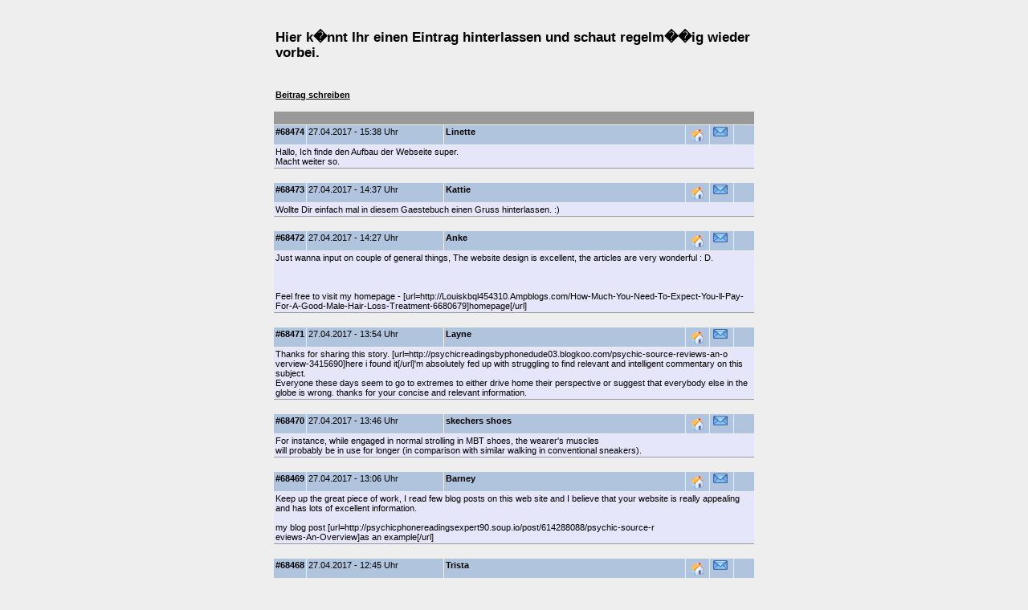

--- FILE ---
content_type: text/html; charset=UTF-8
request_url: https://www.thisit.de/realschule/gb.php?start=45520
body_size: 52643
content:
<!DOCTYPE HTML PUBLIC "-//W3C//DTD HTML 4.01 Transitional//EN">
<html>
<head>
<title>GA G&auml;stebuch v1.6</title>
<meta http-equiv="content-type" content="text/html; charset=ISO-8859-15">  
<link rel="stylesheet" type="text/css" href="style.css">
</head>
<body>
<table width="600" align="center" border="0" cellspacing="1" cellpadding="2">
  <tr><td colspan="6">
  <br>
  
  
  <H2>
  Hier k�nnt Ihr einen Eintrag hinterlassen und schaut regelm��ig wieder vorbei.
  </H2>


<br><br><a href="gb.php?action=submit"><b>Beitrag schreiben</b></a><br><br>
  </td></tr>
  <tr bgcolor="#999999">
    <td width="600" colspan="6"><b>&nbsp;</b></td>
  </tr>
  <tr>
    <td width="25" bgcolor="#b0c4de" valign="top"><b>#68474</b></td>
    <td width="180" bgcolor="#b0c4de" valign="top">27.04.2017&nbsp;-&nbsp;15:38 Uhr</td>
    <td width="320" bgcolor="#b0c4de" valign="top"><b>Linette</b></td>
    <td width="25" bgcolor="#b0c4de" valign="top"><a href="http://admission.hcu.ac.th/modules.php?name=Your_Account&op=userinfo&username=PaulineMic" target="_blank"><img src="guestbook/images/home.gif" alt="Homepage" border="0" hspace="2"></a></td>
    <td width="25" bgcolor="#b0c4de" valign="top"><a href="mailto:linetteboothby@freenet.de"><img src="guestbook/images/mail.gif" alt="Email" border="0" hspace="2"></a></td>
    <td width="25" bgcolor="#b0c4de" valign="top"></td>
  </tr>
  <tr>
    <td width="600" bgcolor="#e6e6fa" colspan="6" style="border-bottom:1px solid #999999;">Hallo, Ich finde den Aufbau der Webseite super.<br>Macht weiter so. </td>
  </tr>
  <tr>
    <td width="600" colspan="6" style="height:10px">&nbsp;</td>
  </tr>  <tr>
    <td width="25" bgcolor="#b0c4de" valign="top"><b>#68473</b></td>
    <td width="180" bgcolor="#b0c4de" valign="top">27.04.2017&nbsp;-&nbsp;14:37 Uhr</td>
    <td width="320" bgcolor="#b0c4de" valign="top"><b>Kattie</b></td>
    <td width="25" bgcolor="#b0c4de" valign="top"><a href="http://bit.ly/2ltSEau" target="_blank"><img src="guestbook/images/home.gif" alt="Homepage" border="0" hspace="2"></a></td>
    <td width="25" bgcolor="#b0c4de" valign="top"><a href="mailto:kattie.fullarton@gmail.com"><img src="guestbook/images/mail.gif" alt="Email" border="0" hspace="2"></a></td>
    <td width="25" bgcolor="#b0c4de" valign="top"></td>
  </tr>
  <tr>
    <td width="600" bgcolor="#e6e6fa" colspan="6" style="border-bottom:1px solid #999999;">Wollte Dir einfach mal in diesem Gaestebuch einen Gruss hinterlassen. :) </td>
  </tr>
  <tr>
    <td width="600" colspan="6" style="height:10px">&nbsp;</td>
  </tr>  <tr>
    <td width="25" bgcolor="#b0c4de" valign="top"><b>#68472</b></td>
    <td width="180" bgcolor="#b0c4de" valign="top">27.04.2017&nbsp;-&nbsp;14:27 Uhr</td>
    <td width="320" bgcolor="#b0c4de" valign="top"><b>Anke</b></td>
    <td width="25" bgcolor="#b0c4de" valign="top"><a href="http://Louiskbql454310.Ampblogs.com/How-Much-You-Need-To-Expect-You-ll-Pay-For-A-Good-Male-Hair-Loss-Treatment-6680679" target="_blank"><img src="guestbook/images/home.gif" alt="Homepage" border="0" hspace="2"></a></td>
    <td width="25" bgcolor="#b0c4de" valign="top"><a href="mailto:anke_rife@freenet.de"><img src="guestbook/images/mail.gif" alt="Email" border="0" hspace="2"></a></td>
    <td width="25" bgcolor="#b0c4de" valign="top"></td>
  </tr>
  <tr>
    <td width="600" bgcolor="#e6e6fa" colspan="6" style="border-bottom:1px solid #999999;">Just wanna input on couple of general things, The website design is excellent, the articles are very wonderful : D.<br><br><br><br>Feel free to visit my homepage - [url=http://Louiskbql454310.Ampblogs.com/How-Much-You-Need-To-Expect-You-ll-Pay-<br/>For-A-Good-Male-Hair-Loss-Treatment-6680679]homepage[/url] </td>
  </tr>
  <tr>
    <td width="600" colspan="6" style="height:10px">&nbsp;</td>
  </tr>  <tr>
    <td width="25" bgcolor="#b0c4de" valign="top"><b>#68471</b></td>
    <td width="180" bgcolor="#b0c4de" valign="top">27.04.2017&nbsp;-&nbsp;13:54 Uhr</td>
    <td width="320" bgcolor="#b0c4de" valign="top"><b>Layne</b></td>
    <td width="25" bgcolor="#b0c4de" valign="top"><a href="http://psychicreadingsbyphonedude03.blogkoo.com/psychic-source-reviews-an-overview-3415690" target="_blank"><img src="guestbook/images/home.gif" alt="Homepage" border="0" hspace="2"></a></td>
    <td width="25" bgcolor="#b0c4de" valign="top"><a href="mailto:laynebridgeford@mailite.com"><img src="guestbook/images/mail.gif" alt="Email" border="0" hspace="2"></a></td>
    <td width="25" bgcolor="#b0c4de" valign="top"></td>
  </tr>
  <tr>
    <td width="600" bgcolor="#e6e6fa" colspan="6" style="border-bottom:1px solid #999999;">Thanks for sharing this story. [url=http://psychicreadingsbyphonedude03.blogkoo.com/psychic-source-reviews-an-o<br/>verview-3415690]here i found it[/url]'m absolutely fed up with struggling to find relevant and intelligent commentary on this subject.<br>Everyone these days seem to go to extremes to either drive home their perspective or suggest that everybody else in the globe is wrong. thanks for your concise and relevant information. </td>
  </tr>
  <tr>
    <td width="600" colspan="6" style="height:10px">&nbsp;</td>
  </tr>  <tr>
    <td width="25" bgcolor="#b0c4de" valign="top"><b>#68470</b></td>
    <td width="180" bgcolor="#b0c4de" valign="top">27.04.2017&nbsp;-&nbsp;13:46 Uhr</td>
    <td width="320" bgcolor="#b0c4de" valign="top"><b>skechers shoes</b></td>
    <td width="25" bgcolor="#b0c4de" valign="top"><a href="http://www.skechersoutletshoes.com/" target="_blank"><img src="guestbook/images/home.gif" alt="Homepage" border="0" hspace="2"></a></td>
    <td width="25" bgcolor="#b0c4de" valign="top"><a href="mailto:rosaliehighett@gmail.com"><img src="guestbook/images/mail.gif" alt="Email" border="0" hspace="2"></a></td>
    <td width="25" bgcolor="#b0c4de" valign="top"></td>
  </tr>
  <tr>
    <td width="600" bgcolor="#e6e6fa" colspan="6" style="border-bottom:1px solid #999999;">For instance, while engaged in normal strolling in MBT shoes, the wearer's muscles <br>will probably be in use for longer (in comparison with similar walking in conventional sneakers). </td>
  </tr>
  <tr>
    <td width="600" colspan="6" style="height:10px">&nbsp;</td>
  </tr>  <tr>
    <td width="25" bgcolor="#b0c4de" valign="top"><b>#68469</b></td>
    <td width="180" bgcolor="#b0c4de" valign="top">27.04.2017&nbsp;-&nbsp;13:06 Uhr</td>
    <td width="320" bgcolor="#b0c4de" valign="top"><b>Barney</b></td>
    <td width="25" bgcolor="#b0c4de" valign="top"><a href="http://psychicphonereadingsexpert90.soup.io/post/614288088/psychic-source-reviews-An-Overview" target="_blank"><img src="guestbook/images/home.gif" alt="Homepage" border="0" hspace="2"></a></td>
    <td width="25" bgcolor="#b0c4de" valign="top"><a href="mailto:barneylatham@gmail.com"><img src="guestbook/images/mail.gif" alt="Email" border="0" hspace="2"></a></td>
    <td width="25" bgcolor="#b0c4de" valign="top"></td>
  </tr>
  <tr>
    <td width="600" bgcolor="#e6e6fa" colspan="6" style="border-bottom:1px solid #999999;">Keep up the great piece of work, I read few blog posts on this web site and I believe that your website is really appealing and has lots of excellent information.<br><br>my blog post [url=http://psychicphonereadingsexpert90.soup.io/post/614288088/psychic-source-r<br/>eviews-An-Overview]as an example[/url] </td>
  </tr>
  <tr>
    <td width="600" colspan="6" style="height:10px">&nbsp;</td>
  </tr>  <tr>
    <td width="25" bgcolor="#b0c4de" valign="top"><b>#68468</b></td>
    <td width="180" bgcolor="#b0c4de" valign="top">27.04.2017&nbsp;-&nbsp;12:45 Uhr</td>
    <td width="320" bgcolor="#b0c4de" valign="top"><b>Trista</b></td>
    <td width="25" bgcolor="#b0c4de" valign="top"><a href="http://simoncqer925803.blogolize.com/Getting-My-Genf20-Plus-To-Work-5951200" target="_blank"><img src="guestbook/images/home.gif" alt="Homepage" border="0" hspace="2"></a></td>
    <td width="25" bgcolor="#b0c4de" valign="top"><a href="mailto:tristasperling@gmail.com"><img src="guestbook/images/mail.gif" alt="Email" border="0" hspace="2"></a></td>
    <td width="25" bgcolor="#b0c4de" valign="top"></td>
  </tr>
  <tr>
    <td width="600" bgcolor="#e6e6fa" colspan="6" style="border-bottom:1px solid #999999;">I am not actually excellent with English however I find this real easy to comprehend.<br><br><br>Here is my web page; [url=http://simoncqer925803.blogolize.com/Getting-My-Genf20-Plus-To-Work-5951200<br/>]searched it[/url] </td>
  </tr>
  <tr>
    <td width="600" colspan="6" style="height:10px">&nbsp;</td>
  </tr>  <tr>
    <td width="25" bgcolor="#b0c4de" valign="top"><b>#68467</b></td>
    <td width="180" bgcolor="#b0c4de" valign="top">27.04.2017&nbsp;-&nbsp;12:38 Uhr</td>
    <td width="320" bgcolor="#b0c4de" valign="top"><b>Leonida</b></td>
    <td width="25" bgcolor="#b0c4de" valign="top"><a href="http://it.geol.science.cmu.ac.th/modules.php?name=Your_Account&op=userinfo&username=AnitaKeper" target="_blank"><img src="guestbook/images/home.gif" alt="Homepage" border="0" hspace="2"></a></td>
    <td width="25" bgcolor="#b0c4de" valign="top"><a href="mailto:leonidamclain@arcor.de"><img src="guestbook/images/mail.gif" alt="Email" border="0" hspace="2"></a></td>
    <td width="25" bgcolor="#b0c4de" valign="top"></td>
  </tr>
  <tr>
    <td width="600" bgcolor="#e6e6fa" colspan="6" style="border-bottom:1px solid #999999;">Interessante Seite. Das Design und die nuetzlichen Informationen gefallen mir besonders gut. </td>
  </tr>
  <tr>
    <td width="600" colspan="6" style="height:10px">&nbsp;</td>
  </tr>  <tr>
    <td width="25" bgcolor="#b0c4de" valign="top"><b>#68466</b></td>
    <td width="180" bgcolor="#b0c4de" valign="top">27.04.2017&nbsp;-&nbsp;12:22 Uhr</td>
    <td width="320" bgcolor="#b0c4de" valign="top"><b>Dorie</b></td>
    <td width="25" bgcolor="#b0c4de" valign="top"><a href="http://psychicreadingsonlineguru36.ampedpages.com/Everything-about-psychic-source-review-6125386" target="_blank"><img src="guestbook/images/home.gif" alt="Homepage" border="0" hspace="2"></a></td>
    <td width="25" bgcolor="#b0c4de" valign="top"><a href="mailto:doriechavez@googlemail.com"><img src="guestbook/images/mail.gif" alt="Email" border="0" hspace="2"></a></td>
    <td width="25" bgcolor="#b0c4de" valign="top"></td>
  </tr>
  <tr>
    <td width="600" bgcolor="#e6e6fa" colspan="6" style="border-bottom:1px solid #999999;">Plenty of folks may benefit from your writing. Cheers!<br><br>Check out my webpage; found here ([url=http://psychicreadingsonlineguru36.ampedpages.com/Everything-about-psychic<br/>-source-review-6125386]http://psychicreadingsonlineguru36.ampedpages.com/[/url]) </td>
  </tr>
  <tr>
    <td width="600" colspan="6" style="height:10px">&nbsp;</td>
  </tr>  <tr>
    <td width="25" bgcolor="#b0c4de" valign="top"><b>#68465</b></td>
    <td width="180" bgcolor="#b0c4de" valign="top">27.04.2017&nbsp;-&nbsp;11:49 Uhr</td>
    <td width="320" bgcolor="#b0c4de" valign="top"><b>Deanne</b></td>
    <td width="25" bgcolor="#b0c4de" valign="top"><a href="http://www.cema.org.cn/bbs/home.php?mod=space&uid=1343565&do=profile" target="_blank"><img src="guestbook/images/home.gif" alt="Homepage" border="0" hspace="2"></a></td>
    <td width="25" bgcolor="#b0c4de" valign="top"><a href="mailto:deannecrowe@web.de"><img src="guestbook/images/mail.gif" alt="Email" border="0" hspace="2"></a></td>
    <td width="25" bgcolor="#b0c4de" valign="top"></td>
  </tr>
  <tr>
    <td width="600" bgcolor="#e6e6fa" colspan="6" style="border-bottom:1px solid #999999;">Wollte Euch einfach mal in diesem Gaestebuch einen Gruss hinterlassen. :) </td>
  </tr>
  <tr>
    <td width="600" colspan="6" style="height:10px">&nbsp;</td>
  </tr>
  <tr bgcolor="#999999">
    <td width="600" colspan="6"><b>&nbsp;</b></td>
  </tr>
</table>
<br>
<table width="600" align="center" border="0" cellspacing="1" cellpadding="2">
  <tr>
    <td bgcolor="#CCCC99">Eintr&auml;ge: 113994 - Seiten: <a href="gb.php?start=0">1</a> <a href="gb.php?start=10">2</a> <a href="gb.php?start=20">3</a> <a href="gb.php?start=30">4</a> <a href="gb.php?start=40">5</a> <a href="gb.php?start=50">6</a> <a href="gb.php?start=60">7</a> <a href="gb.php?start=70">8</a> <a href="gb.php?start=80">9</a> <a href="gb.php?start=90">10</a> <a href="gb.php?start=100">11</a> <a href="gb.php?start=110">12</a> <a href="gb.php?start=120">13</a> <a href="gb.php?start=130">14</a> <a href="gb.php?start=140">15</a> <a href="gb.php?start=150">16</a> <a href="gb.php?start=160">17</a> <a href="gb.php?start=170">18</a> <a href="gb.php?start=180">19</a> <a href="gb.php?start=190">20</a> <a href="gb.php?start=200">21</a> <a href="gb.php?start=210">22</a> <a href="gb.php?start=220">23</a> <a href="gb.php?start=230">24</a> <a href="gb.php?start=240">25</a> <a href="gb.php?start=250">26</a> <a href="gb.php?start=260">27</a> <a href="gb.php?start=270">28</a> <a href="gb.php?start=280">29</a> <a href="gb.php?start=290">30</a> <a href="gb.php?start=300">31</a> <a href="gb.php?start=310">32</a> <a href="gb.php?start=320">33</a> <a href="gb.php?start=330">34</a> <a href="gb.php?start=340">35</a> <a href="gb.php?start=350">36</a> <a href="gb.php?start=360">37</a> <a href="gb.php?start=370">38</a> <a href="gb.php?start=380">39</a> <a href="gb.php?start=390">40</a> <a href="gb.php?start=400">41</a> <a href="gb.php?start=410">42</a> <a href="gb.php?start=420">43</a> <a href="gb.php?start=430">44</a> <a href="gb.php?start=440">45</a> <a href="gb.php?start=450">46</a> <a href="gb.php?start=460">47</a> <a href="gb.php?start=470">48</a> <a href="gb.php?start=480">49</a> <a href="gb.php?start=490">50</a> <a href="gb.php?start=500">51</a> <a href="gb.php?start=510">52</a> <a href="gb.php?start=520">53</a> <a href="gb.php?start=530">54</a> <a href="gb.php?start=540">55</a> <a href="gb.php?start=550">56</a> <a href="gb.php?start=560">57</a> <a href="gb.php?start=570">58</a> <a href="gb.php?start=580">59</a> <a href="gb.php?start=590">60</a> <a href="gb.php?start=600">61</a> <a href="gb.php?start=610">62</a> <a href="gb.php?start=620">63</a> <a href="gb.php?start=630">64</a> <a href="gb.php?start=640">65</a> <a href="gb.php?start=650">66</a> <a href="gb.php?start=660">67</a> <a href="gb.php?start=670">68</a> <a href="gb.php?start=680">69</a> <a href="gb.php?start=690">70</a> <a href="gb.php?start=700">71</a> <a href="gb.php?start=710">72</a> <a href="gb.php?start=720">73</a> <a href="gb.php?start=730">74</a> <a href="gb.php?start=740">75</a> <a href="gb.php?start=750">76</a> <a href="gb.php?start=760">77</a> <a href="gb.php?start=770">78</a> <a href="gb.php?start=780">79</a> <a href="gb.php?start=790">80</a> <a href="gb.php?start=800">81</a> <a href="gb.php?start=810">82</a> <a href="gb.php?start=820">83</a> <a href="gb.php?start=830">84</a> <a href="gb.php?start=840">85</a> <a href="gb.php?start=850">86</a> <a href="gb.php?start=860">87</a> <a href="gb.php?start=870">88</a> <a href="gb.php?start=880">89</a> <a href="gb.php?start=890">90</a> <a href="gb.php?start=900">91</a> <a href="gb.php?start=910">92</a> <a href="gb.php?start=920">93</a> <a href="gb.php?start=930">94</a> <a href="gb.php?start=940">95</a> <a href="gb.php?start=950">96</a> <a href="gb.php?start=960">97</a> <a href="gb.php?start=970">98</a> <a href="gb.php?start=980">99</a> <a href="gb.php?start=990">100</a> <a href="gb.php?start=1000">101</a> <a href="gb.php?start=1010">102</a> <a href="gb.php?start=1020">103</a> <a href="gb.php?start=1030">104</a> <a href="gb.php?start=1040">105</a> <a href="gb.php?start=1050">106</a> <a href="gb.php?start=1060">107</a> <a href="gb.php?start=1070">108</a> <a href="gb.php?start=1080">109</a> <a href="gb.php?start=1090">110</a> <a href="gb.php?start=1100">111</a> <a href="gb.php?start=1110">112</a> <a href="gb.php?start=1120">113</a> <a href="gb.php?start=1130">114</a> <a href="gb.php?start=1140">115</a> <a href="gb.php?start=1150">116</a> <a href="gb.php?start=1160">117</a> <a href="gb.php?start=1170">118</a> <a href="gb.php?start=1180">119</a> <a href="gb.php?start=1190">120</a> <a href="gb.php?start=1200">121</a> <a href="gb.php?start=1210">122</a> <a href="gb.php?start=1220">123</a> <a href="gb.php?start=1230">124</a> <a href="gb.php?start=1240">125</a> <a href="gb.php?start=1250">126</a> <a href="gb.php?start=1260">127</a> <a href="gb.php?start=1270">128</a> <a href="gb.php?start=1280">129</a> <a href="gb.php?start=1290">130</a> <a href="gb.php?start=1300">131</a> <a href="gb.php?start=1310">132</a> <a href="gb.php?start=1320">133</a> <a href="gb.php?start=1330">134</a> <a href="gb.php?start=1340">135</a> <a href="gb.php?start=1350">136</a> <a href="gb.php?start=1360">137</a> <a href="gb.php?start=1370">138</a> <a href="gb.php?start=1380">139</a> <a href="gb.php?start=1390">140</a> <a href="gb.php?start=1400">141</a> <a href="gb.php?start=1410">142</a> <a href="gb.php?start=1420">143</a> <a href="gb.php?start=1430">144</a> <a href="gb.php?start=1440">145</a> <a href="gb.php?start=1450">146</a> <a href="gb.php?start=1460">147</a> <a href="gb.php?start=1470">148</a> <a href="gb.php?start=1480">149</a> <a href="gb.php?start=1490">150</a> <a href="gb.php?start=1500">151</a> <a href="gb.php?start=1510">152</a> <a href="gb.php?start=1520">153</a> <a href="gb.php?start=1530">154</a> <a href="gb.php?start=1540">155</a> <a href="gb.php?start=1550">156</a> <a href="gb.php?start=1560">157</a> <a href="gb.php?start=1570">158</a> <a href="gb.php?start=1580">159</a> <a href="gb.php?start=1590">160</a> <a href="gb.php?start=1600">161</a> <a href="gb.php?start=1610">162</a> <a href="gb.php?start=1620">163</a> <a href="gb.php?start=1630">164</a> <a href="gb.php?start=1640">165</a> <a href="gb.php?start=1650">166</a> <a href="gb.php?start=1660">167</a> <a href="gb.php?start=1670">168</a> <a href="gb.php?start=1680">169</a> <a href="gb.php?start=1690">170</a> <a href="gb.php?start=1700">171</a> <a href="gb.php?start=1710">172</a> <a href="gb.php?start=1720">173</a> <a href="gb.php?start=1730">174</a> <a href="gb.php?start=1740">175</a> <a href="gb.php?start=1750">176</a> <a href="gb.php?start=1760">177</a> <a href="gb.php?start=1770">178</a> <a href="gb.php?start=1780">179</a> <a href="gb.php?start=1790">180</a> <a href="gb.php?start=1800">181</a> <a href="gb.php?start=1810">182</a> <a href="gb.php?start=1820">183</a> <a href="gb.php?start=1830">184</a> <a href="gb.php?start=1840">185</a> <a href="gb.php?start=1850">186</a> <a href="gb.php?start=1860">187</a> <a href="gb.php?start=1870">188</a> <a href="gb.php?start=1880">189</a> <a href="gb.php?start=1890">190</a> <a href="gb.php?start=1900">191</a> <a href="gb.php?start=1910">192</a> <a href="gb.php?start=1920">193</a> <a href="gb.php?start=1930">194</a> <a href="gb.php?start=1940">195</a> <a href="gb.php?start=1950">196</a> <a href="gb.php?start=1960">197</a> <a href="gb.php?start=1970">198</a> <a href="gb.php?start=1980">199</a> <a href="gb.php?start=1990">200</a> <a href="gb.php?start=2000">201</a> <a href="gb.php?start=2010">202</a> <a href="gb.php?start=2020">203</a> <a href="gb.php?start=2030">204</a> <a href="gb.php?start=2040">205</a> <a href="gb.php?start=2050">206</a> <a href="gb.php?start=2060">207</a> <a href="gb.php?start=2070">208</a> <a href="gb.php?start=2080">209</a> <a href="gb.php?start=2090">210</a> <a href="gb.php?start=2100">211</a> <a href="gb.php?start=2110">212</a> <a href="gb.php?start=2120">213</a> <a href="gb.php?start=2130">214</a> <a href="gb.php?start=2140">215</a> <a href="gb.php?start=2150">216</a> <a href="gb.php?start=2160">217</a> <a href="gb.php?start=2170">218</a> <a href="gb.php?start=2180">219</a> <a href="gb.php?start=2190">220</a> <a href="gb.php?start=2200">221</a> <a href="gb.php?start=2210">222</a> <a href="gb.php?start=2220">223</a> <a href="gb.php?start=2230">224</a> <a href="gb.php?start=2240">225</a> <a href="gb.php?start=2250">226</a> <a href="gb.php?start=2260">227</a> <a href="gb.php?start=2270">228</a> <a href="gb.php?start=2280">229</a> <a href="gb.php?start=2290">230</a> <a href="gb.php?start=2300">231</a> <a href="gb.php?start=2310">232</a> <a href="gb.php?start=2320">233</a> <a href="gb.php?start=2330">234</a> <a href="gb.php?start=2340">235</a> <a href="gb.php?start=2350">236</a> <a href="gb.php?start=2360">237</a> <a href="gb.php?start=2370">238</a> <a href="gb.php?start=2380">239</a> <a href="gb.php?start=2390">240</a> <a href="gb.php?start=2400">241</a> <a href="gb.php?start=2410">242</a> <a href="gb.php?start=2420">243</a> <a href="gb.php?start=2430">244</a> <a href="gb.php?start=2440">245</a> <a href="gb.php?start=2450">246</a> <a href="gb.php?start=2460">247</a> <a href="gb.php?start=2470">248</a> <a href="gb.php?start=2480">249</a> <a href="gb.php?start=2490">250</a> <a href="gb.php?start=2500">251</a> <a href="gb.php?start=2510">252</a> <a href="gb.php?start=2520">253</a> <a href="gb.php?start=2530">254</a> <a href="gb.php?start=2540">255</a> <a href="gb.php?start=2550">256</a> <a href="gb.php?start=2560">257</a> <a href="gb.php?start=2570">258</a> <a href="gb.php?start=2580">259</a> <a href="gb.php?start=2590">260</a> <a href="gb.php?start=2600">261</a> <a href="gb.php?start=2610">262</a> <a href="gb.php?start=2620">263</a> <a href="gb.php?start=2630">264</a> <a href="gb.php?start=2640">265</a> <a href="gb.php?start=2650">266</a> <a href="gb.php?start=2660">267</a> <a href="gb.php?start=2670">268</a> <a href="gb.php?start=2680">269</a> <a href="gb.php?start=2690">270</a> <a href="gb.php?start=2700">271</a> <a href="gb.php?start=2710">272</a> <a href="gb.php?start=2720">273</a> <a href="gb.php?start=2730">274</a> <a href="gb.php?start=2740">275</a> <a href="gb.php?start=2750">276</a> <a href="gb.php?start=2760">277</a> <a href="gb.php?start=2770">278</a> <a href="gb.php?start=2780">279</a> <a href="gb.php?start=2790">280</a> <a href="gb.php?start=2800">281</a> <a href="gb.php?start=2810">282</a> <a href="gb.php?start=2820">283</a> <a href="gb.php?start=2830">284</a> <a href="gb.php?start=2840">285</a> <a href="gb.php?start=2850">286</a> <a href="gb.php?start=2860">287</a> <a href="gb.php?start=2870">288</a> <a href="gb.php?start=2880">289</a> <a href="gb.php?start=2890">290</a> <a href="gb.php?start=2900">291</a> <a href="gb.php?start=2910">292</a> <a href="gb.php?start=2920">293</a> <a href="gb.php?start=2930">294</a> <a href="gb.php?start=2940">295</a> <a href="gb.php?start=2950">296</a> <a href="gb.php?start=2960">297</a> <a href="gb.php?start=2970">298</a> <a href="gb.php?start=2980">299</a> <a href="gb.php?start=2990">300</a> <a href="gb.php?start=3000">301</a> <a href="gb.php?start=3010">302</a> <a href="gb.php?start=3020">303</a> <a href="gb.php?start=3030">304</a> <a href="gb.php?start=3040">305</a> <a href="gb.php?start=3050">306</a> <a href="gb.php?start=3060">307</a> <a href="gb.php?start=3070">308</a> <a href="gb.php?start=3080">309</a> <a href="gb.php?start=3090">310</a> <a href="gb.php?start=3100">311</a> <a href="gb.php?start=3110">312</a> <a href="gb.php?start=3120">313</a> <a href="gb.php?start=3130">314</a> <a href="gb.php?start=3140">315</a> <a href="gb.php?start=3150">316</a> <a href="gb.php?start=3160">317</a> <a href="gb.php?start=3170">318</a> <a href="gb.php?start=3180">319</a> <a href="gb.php?start=3190">320</a> <a href="gb.php?start=3200">321</a> <a href="gb.php?start=3210">322</a> <a href="gb.php?start=3220">323</a> <a href="gb.php?start=3230">324</a> <a href="gb.php?start=3240">325</a> <a href="gb.php?start=3250">326</a> <a href="gb.php?start=3260">327</a> <a href="gb.php?start=3270">328</a> <a href="gb.php?start=3280">329</a> <a href="gb.php?start=3290">330</a> <a href="gb.php?start=3300">331</a> <a href="gb.php?start=3310">332</a> <a href="gb.php?start=3320">333</a> <a href="gb.php?start=3330">334</a> <a href="gb.php?start=3340">335</a> <a href="gb.php?start=3350">336</a> <a href="gb.php?start=3360">337</a> <a href="gb.php?start=3370">338</a> <a href="gb.php?start=3380">339</a> <a href="gb.php?start=3390">340</a> <a href="gb.php?start=3400">341</a> <a href="gb.php?start=3410">342</a> <a href="gb.php?start=3420">343</a> <a href="gb.php?start=3430">344</a> <a href="gb.php?start=3440">345</a> <a href="gb.php?start=3450">346</a> <a href="gb.php?start=3460">347</a> <a href="gb.php?start=3470">348</a> <a href="gb.php?start=3480">349</a> <a href="gb.php?start=3490">350</a> <a href="gb.php?start=3500">351</a> <a href="gb.php?start=3510">352</a> <a href="gb.php?start=3520">353</a> <a href="gb.php?start=3530">354</a> <a href="gb.php?start=3540">355</a> <a href="gb.php?start=3550">356</a> <a href="gb.php?start=3560">357</a> <a href="gb.php?start=3570">358</a> <a href="gb.php?start=3580">359</a> <a href="gb.php?start=3590">360</a> <a href="gb.php?start=3600">361</a> <a href="gb.php?start=3610">362</a> <a href="gb.php?start=3620">363</a> <a href="gb.php?start=3630">364</a> <a href="gb.php?start=3640">365</a> <a href="gb.php?start=3650">366</a> <a href="gb.php?start=3660">367</a> <a href="gb.php?start=3670">368</a> <a href="gb.php?start=3680">369</a> <a href="gb.php?start=3690">370</a> <a href="gb.php?start=3700">371</a> <a href="gb.php?start=3710">372</a> <a href="gb.php?start=3720">373</a> <a href="gb.php?start=3730">374</a> <a href="gb.php?start=3740">375</a> <a href="gb.php?start=3750">376</a> <a href="gb.php?start=3760">377</a> <a href="gb.php?start=3770">378</a> <a href="gb.php?start=3780">379</a> <a href="gb.php?start=3790">380</a> <a href="gb.php?start=3800">381</a> <a href="gb.php?start=3810">382</a> <a href="gb.php?start=3820">383</a> <a href="gb.php?start=3830">384</a> <a href="gb.php?start=3840">385</a> <a href="gb.php?start=3850">386</a> <a href="gb.php?start=3860">387</a> <a href="gb.php?start=3870">388</a> <a href="gb.php?start=3880">389</a> <a href="gb.php?start=3890">390</a> <a href="gb.php?start=3900">391</a> <a href="gb.php?start=3910">392</a> <a href="gb.php?start=3920">393</a> <a href="gb.php?start=3930">394</a> <a href="gb.php?start=3940">395</a> <a href="gb.php?start=3950">396</a> <a href="gb.php?start=3960">397</a> <a href="gb.php?start=3970">398</a> <a href="gb.php?start=3980">399</a> <a href="gb.php?start=3990">400</a> <a href="gb.php?start=4000">401</a> <a href="gb.php?start=4010">402</a> <a href="gb.php?start=4020">403</a> <a href="gb.php?start=4030">404</a> <a href="gb.php?start=4040">405</a> <a href="gb.php?start=4050">406</a> <a href="gb.php?start=4060">407</a> <a href="gb.php?start=4070">408</a> <a href="gb.php?start=4080">409</a> <a href="gb.php?start=4090">410</a> <a href="gb.php?start=4100">411</a> <a href="gb.php?start=4110">412</a> <a href="gb.php?start=4120">413</a> <a href="gb.php?start=4130">414</a> <a href="gb.php?start=4140">415</a> <a href="gb.php?start=4150">416</a> <a href="gb.php?start=4160">417</a> <a href="gb.php?start=4170">418</a> <a href="gb.php?start=4180">419</a> <a href="gb.php?start=4190">420</a> <a href="gb.php?start=4200">421</a> <a href="gb.php?start=4210">422</a> <a href="gb.php?start=4220">423</a> <a href="gb.php?start=4230">424</a> <a href="gb.php?start=4240">425</a> <a href="gb.php?start=4250">426</a> <a href="gb.php?start=4260">427</a> <a href="gb.php?start=4270">428</a> <a href="gb.php?start=4280">429</a> <a href="gb.php?start=4290">430</a> <a href="gb.php?start=4300">431</a> <a href="gb.php?start=4310">432</a> <a href="gb.php?start=4320">433</a> <a href="gb.php?start=4330">434</a> <a href="gb.php?start=4340">435</a> <a href="gb.php?start=4350">436</a> <a href="gb.php?start=4360">437</a> <a href="gb.php?start=4370">438</a> <a href="gb.php?start=4380">439</a> <a href="gb.php?start=4390">440</a> <a href="gb.php?start=4400">441</a> <a href="gb.php?start=4410">442</a> <a href="gb.php?start=4420">443</a> <a href="gb.php?start=4430">444</a> <a href="gb.php?start=4440">445</a> <a href="gb.php?start=4450">446</a> <a href="gb.php?start=4460">447</a> <a href="gb.php?start=4470">448</a> <a href="gb.php?start=4480">449</a> <a href="gb.php?start=4490">450</a> <a href="gb.php?start=4500">451</a> <a href="gb.php?start=4510">452</a> <a href="gb.php?start=4520">453</a> <a href="gb.php?start=4530">454</a> <a href="gb.php?start=4540">455</a> <a href="gb.php?start=4550">456</a> <a href="gb.php?start=4560">457</a> <a href="gb.php?start=4570">458</a> <a href="gb.php?start=4580">459</a> <a href="gb.php?start=4590">460</a> <a href="gb.php?start=4600">461</a> <a href="gb.php?start=4610">462</a> <a href="gb.php?start=4620">463</a> <a href="gb.php?start=4630">464</a> <a href="gb.php?start=4640">465</a> <a href="gb.php?start=4650">466</a> <a href="gb.php?start=4660">467</a> <a href="gb.php?start=4670">468</a> <a href="gb.php?start=4680">469</a> <a href="gb.php?start=4690">470</a> <a href="gb.php?start=4700">471</a> <a href="gb.php?start=4710">472</a> <a href="gb.php?start=4720">473</a> <a href="gb.php?start=4730">474</a> <a href="gb.php?start=4740">475</a> <a href="gb.php?start=4750">476</a> <a href="gb.php?start=4760">477</a> <a href="gb.php?start=4770">478</a> <a href="gb.php?start=4780">479</a> <a href="gb.php?start=4790">480</a> <a href="gb.php?start=4800">481</a> <a href="gb.php?start=4810">482</a> <a href="gb.php?start=4820">483</a> <a href="gb.php?start=4830">484</a> <a href="gb.php?start=4840">485</a> <a href="gb.php?start=4850">486</a> <a href="gb.php?start=4860">487</a> <a href="gb.php?start=4870">488</a> <a href="gb.php?start=4880">489</a> <a href="gb.php?start=4890">490</a> <a href="gb.php?start=4900">491</a> <a href="gb.php?start=4910">492</a> <a href="gb.php?start=4920">493</a> <a href="gb.php?start=4930">494</a> <a href="gb.php?start=4940">495</a> <a href="gb.php?start=4950">496</a> <a href="gb.php?start=4960">497</a> <a href="gb.php?start=4970">498</a> <a href="gb.php?start=4980">499</a> <a href="gb.php?start=4990">500</a> <a href="gb.php?start=5000">501</a> <a href="gb.php?start=5010">502</a> <a href="gb.php?start=5020">503</a> <a href="gb.php?start=5030">504</a> <a href="gb.php?start=5040">505</a> <a href="gb.php?start=5050">506</a> <a href="gb.php?start=5060">507</a> <a href="gb.php?start=5070">508</a> <a href="gb.php?start=5080">509</a> <a href="gb.php?start=5090">510</a> <a href="gb.php?start=5100">511</a> <a href="gb.php?start=5110">512</a> <a href="gb.php?start=5120">513</a> <a href="gb.php?start=5130">514</a> <a href="gb.php?start=5140">515</a> <a href="gb.php?start=5150">516</a> <a href="gb.php?start=5160">517</a> <a href="gb.php?start=5170">518</a> <a href="gb.php?start=5180">519</a> <a href="gb.php?start=5190">520</a> <a href="gb.php?start=5200">521</a> <a href="gb.php?start=5210">522</a> <a href="gb.php?start=5220">523</a> <a href="gb.php?start=5230">524</a> <a href="gb.php?start=5240">525</a> <a href="gb.php?start=5250">526</a> <a href="gb.php?start=5260">527</a> <a href="gb.php?start=5270">528</a> <a href="gb.php?start=5280">529</a> <a href="gb.php?start=5290">530</a> <a href="gb.php?start=5300">531</a> <a href="gb.php?start=5310">532</a> <a href="gb.php?start=5320">533</a> <a href="gb.php?start=5330">534</a> <a href="gb.php?start=5340">535</a> <a href="gb.php?start=5350">536</a> <a href="gb.php?start=5360">537</a> <a href="gb.php?start=5370">538</a> <a href="gb.php?start=5380">539</a> <a href="gb.php?start=5390">540</a> <a href="gb.php?start=5400">541</a> <a href="gb.php?start=5410">542</a> <a href="gb.php?start=5420">543</a> <a href="gb.php?start=5430">544</a> <a href="gb.php?start=5440">545</a> <a href="gb.php?start=5450">546</a> <a href="gb.php?start=5460">547</a> <a href="gb.php?start=5470">548</a> <a href="gb.php?start=5480">549</a> <a href="gb.php?start=5490">550</a> <a href="gb.php?start=5500">551</a> <a href="gb.php?start=5510">552</a> <a href="gb.php?start=5520">553</a> <a href="gb.php?start=5530">554</a> <a href="gb.php?start=5540">555</a> <a href="gb.php?start=5550">556</a> <a href="gb.php?start=5560">557</a> <a href="gb.php?start=5570">558</a> <a href="gb.php?start=5580">559</a> <a href="gb.php?start=5590">560</a> <a href="gb.php?start=5600">561</a> <a href="gb.php?start=5610">562</a> <a href="gb.php?start=5620">563</a> <a href="gb.php?start=5630">564</a> <a href="gb.php?start=5640">565</a> <a href="gb.php?start=5650">566</a> <a href="gb.php?start=5660">567</a> <a href="gb.php?start=5670">568</a> <a href="gb.php?start=5680">569</a> <a href="gb.php?start=5690">570</a> <a href="gb.php?start=5700">571</a> <a href="gb.php?start=5710">572</a> <a href="gb.php?start=5720">573</a> <a href="gb.php?start=5730">574</a> <a href="gb.php?start=5740">575</a> <a href="gb.php?start=5750">576</a> <a href="gb.php?start=5760">577</a> <a href="gb.php?start=5770">578</a> <a href="gb.php?start=5780">579</a> <a href="gb.php?start=5790">580</a> <a href="gb.php?start=5800">581</a> <a href="gb.php?start=5810">582</a> <a href="gb.php?start=5820">583</a> <a href="gb.php?start=5830">584</a> <a href="gb.php?start=5840">585</a> <a href="gb.php?start=5850">586</a> <a href="gb.php?start=5860">587</a> <a href="gb.php?start=5870">588</a> <a href="gb.php?start=5880">589</a> <a href="gb.php?start=5890">590</a> <a href="gb.php?start=5900">591</a> <a href="gb.php?start=5910">592</a> <a href="gb.php?start=5920">593</a> <a href="gb.php?start=5930">594</a> <a href="gb.php?start=5940">595</a> <a href="gb.php?start=5950">596</a> <a href="gb.php?start=5960">597</a> <a href="gb.php?start=5970">598</a> <a href="gb.php?start=5980">599</a> <a href="gb.php?start=5990">600</a> <a href="gb.php?start=6000">601</a> <a href="gb.php?start=6010">602</a> <a href="gb.php?start=6020">603</a> <a href="gb.php?start=6030">604</a> <a href="gb.php?start=6040">605</a> <a href="gb.php?start=6050">606</a> <a href="gb.php?start=6060">607</a> <a href="gb.php?start=6070">608</a> <a href="gb.php?start=6080">609</a> <a href="gb.php?start=6090">610</a> <a href="gb.php?start=6100">611</a> <a href="gb.php?start=6110">612</a> <a href="gb.php?start=6120">613</a> <a href="gb.php?start=6130">614</a> <a href="gb.php?start=6140">615</a> <a href="gb.php?start=6150">616</a> <a href="gb.php?start=6160">617</a> <a href="gb.php?start=6170">618</a> <a href="gb.php?start=6180">619</a> <a href="gb.php?start=6190">620</a> <a href="gb.php?start=6200">621</a> <a href="gb.php?start=6210">622</a> <a href="gb.php?start=6220">623</a> <a href="gb.php?start=6230">624</a> <a href="gb.php?start=6240">625</a> <a href="gb.php?start=6250">626</a> <a href="gb.php?start=6260">627</a> <a href="gb.php?start=6270">628</a> <a href="gb.php?start=6280">629</a> <a href="gb.php?start=6290">630</a> <a href="gb.php?start=6300">631</a> <a href="gb.php?start=6310">632</a> <a href="gb.php?start=6320">633</a> <a href="gb.php?start=6330">634</a> <a href="gb.php?start=6340">635</a> <a href="gb.php?start=6350">636</a> <a href="gb.php?start=6360">637</a> <a href="gb.php?start=6370">638</a> <a href="gb.php?start=6380">639</a> <a href="gb.php?start=6390">640</a> <a href="gb.php?start=6400">641</a> <a href="gb.php?start=6410">642</a> <a href="gb.php?start=6420">643</a> <a href="gb.php?start=6430">644</a> <a href="gb.php?start=6440">645</a> <a href="gb.php?start=6450">646</a> <a href="gb.php?start=6460">647</a> <a href="gb.php?start=6470">648</a> <a href="gb.php?start=6480">649</a> <a href="gb.php?start=6490">650</a> <a href="gb.php?start=6500">651</a> <a href="gb.php?start=6510">652</a> <a href="gb.php?start=6520">653</a> <a href="gb.php?start=6530">654</a> <a href="gb.php?start=6540">655</a> <a href="gb.php?start=6550">656</a> <a href="gb.php?start=6560">657</a> <a href="gb.php?start=6570">658</a> <a href="gb.php?start=6580">659</a> <a href="gb.php?start=6590">660</a> <a href="gb.php?start=6600">661</a> <a href="gb.php?start=6610">662</a> <a href="gb.php?start=6620">663</a> <a href="gb.php?start=6630">664</a> <a href="gb.php?start=6640">665</a> <a href="gb.php?start=6650">666</a> <a href="gb.php?start=6660">667</a> <a href="gb.php?start=6670">668</a> <a href="gb.php?start=6680">669</a> <a href="gb.php?start=6690">670</a> <a href="gb.php?start=6700">671</a> <a href="gb.php?start=6710">672</a> <a href="gb.php?start=6720">673</a> <a href="gb.php?start=6730">674</a> <a href="gb.php?start=6740">675</a> <a href="gb.php?start=6750">676</a> <a href="gb.php?start=6760">677</a> <a href="gb.php?start=6770">678</a> <a href="gb.php?start=6780">679</a> <a href="gb.php?start=6790">680</a> <a href="gb.php?start=6800">681</a> <a href="gb.php?start=6810">682</a> <a href="gb.php?start=6820">683</a> <a href="gb.php?start=6830">684</a> <a href="gb.php?start=6840">685</a> <a href="gb.php?start=6850">686</a> <a href="gb.php?start=6860">687</a> <a href="gb.php?start=6870">688</a> <a href="gb.php?start=6880">689</a> <a href="gb.php?start=6890">690</a> <a href="gb.php?start=6900">691</a> <a href="gb.php?start=6910">692</a> <a href="gb.php?start=6920">693</a> <a href="gb.php?start=6930">694</a> <a href="gb.php?start=6940">695</a> <a href="gb.php?start=6950">696</a> <a href="gb.php?start=6960">697</a> <a href="gb.php?start=6970">698</a> <a href="gb.php?start=6980">699</a> <a href="gb.php?start=6990">700</a> <a href="gb.php?start=7000">701</a> <a href="gb.php?start=7010">702</a> <a href="gb.php?start=7020">703</a> <a href="gb.php?start=7030">704</a> <a href="gb.php?start=7040">705</a> <a href="gb.php?start=7050">706</a> <a href="gb.php?start=7060">707</a> <a href="gb.php?start=7070">708</a> <a href="gb.php?start=7080">709</a> <a href="gb.php?start=7090">710</a> <a href="gb.php?start=7100">711</a> <a href="gb.php?start=7110">712</a> <a href="gb.php?start=7120">713</a> <a href="gb.php?start=7130">714</a> <a href="gb.php?start=7140">715</a> <a href="gb.php?start=7150">716</a> <a href="gb.php?start=7160">717</a> <a href="gb.php?start=7170">718</a> <a href="gb.php?start=7180">719</a> <a href="gb.php?start=7190">720</a> <a href="gb.php?start=7200">721</a> <a href="gb.php?start=7210">722</a> <a href="gb.php?start=7220">723</a> <a href="gb.php?start=7230">724</a> <a href="gb.php?start=7240">725</a> <a href="gb.php?start=7250">726</a> <a href="gb.php?start=7260">727</a> <a href="gb.php?start=7270">728</a> <a href="gb.php?start=7280">729</a> <a href="gb.php?start=7290">730</a> <a href="gb.php?start=7300">731</a> <a href="gb.php?start=7310">732</a> <a href="gb.php?start=7320">733</a> <a href="gb.php?start=7330">734</a> <a href="gb.php?start=7340">735</a> <a href="gb.php?start=7350">736</a> <a href="gb.php?start=7360">737</a> <a href="gb.php?start=7370">738</a> <a href="gb.php?start=7380">739</a> <a href="gb.php?start=7390">740</a> <a href="gb.php?start=7400">741</a> <a href="gb.php?start=7410">742</a> <a href="gb.php?start=7420">743</a> <a href="gb.php?start=7430">744</a> <a href="gb.php?start=7440">745</a> <a href="gb.php?start=7450">746</a> <a href="gb.php?start=7460">747</a> <a href="gb.php?start=7470">748</a> <a href="gb.php?start=7480">749</a> <a href="gb.php?start=7490">750</a> <a href="gb.php?start=7500">751</a> <a href="gb.php?start=7510">752</a> <a href="gb.php?start=7520">753</a> <a href="gb.php?start=7530">754</a> <a href="gb.php?start=7540">755</a> <a href="gb.php?start=7550">756</a> <a href="gb.php?start=7560">757</a> <a href="gb.php?start=7570">758</a> <a href="gb.php?start=7580">759</a> <a href="gb.php?start=7590">760</a> <a href="gb.php?start=7600">761</a> <a href="gb.php?start=7610">762</a> <a href="gb.php?start=7620">763</a> <a href="gb.php?start=7630">764</a> <a href="gb.php?start=7640">765</a> <a href="gb.php?start=7650">766</a> <a href="gb.php?start=7660">767</a> <a href="gb.php?start=7670">768</a> <a href="gb.php?start=7680">769</a> <a href="gb.php?start=7690">770</a> <a href="gb.php?start=7700">771</a> <a href="gb.php?start=7710">772</a> <a href="gb.php?start=7720">773</a> <a href="gb.php?start=7730">774</a> <a href="gb.php?start=7740">775</a> <a href="gb.php?start=7750">776</a> <a href="gb.php?start=7760">777</a> <a href="gb.php?start=7770">778</a> <a href="gb.php?start=7780">779</a> <a href="gb.php?start=7790">780</a> <a href="gb.php?start=7800">781</a> <a href="gb.php?start=7810">782</a> <a href="gb.php?start=7820">783</a> <a href="gb.php?start=7830">784</a> <a href="gb.php?start=7840">785</a> <a href="gb.php?start=7850">786</a> <a href="gb.php?start=7860">787</a> <a href="gb.php?start=7870">788</a> <a href="gb.php?start=7880">789</a> <a href="gb.php?start=7890">790</a> <a href="gb.php?start=7900">791</a> <a href="gb.php?start=7910">792</a> <a href="gb.php?start=7920">793</a> <a href="gb.php?start=7930">794</a> <a href="gb.php?start=7940">795</a> <a href="gb.php?start=7950">796</a> <a href="gb.php?start=7960">797</a> <a href="gb.php?start=7970">798</a> <a href="gb.php?start=7980">799</a> <a href="gb.php?start=7990">800</a> <a href="gb.php?start=8000">801</a> <a href="gb.php?start=8010">802</a> <a href="gb.php?start=8020">803</a> <a href="gb.php?start=8030">804</a> <a href="gb.php?start=8040">805</a> <a href="gb.php?start=8050">806</a> <a href="gb.php?start=8060">807</a> <a href="gb.php?start=8070">808</a> <a href="gb.php?start=8080">809</a> <a href="gb.php?start=8090">810</a> <a href="gb.php?start=8100">811</a> <a href="gb.php?start=8110">812</a> <a href="gb.php?start=8120">813</a> <a href="gb.php?start=8130">814</a> <a href="gb.php?start=8140">815</a> <a href="gb.php?start=8150">816</a> <a href="gb.php?start=8160">817</a> <a href="gb.php?start=8170">818</a> <a href="gb.php?start=8180">819</a> <a href="gb.php?start=8190">820</a> <a href="gb.php?start=8200">821</a> <a href="gb.php?start=8210">822</a> <a href="gb.php?start=8220">823</a> <a href="gb.php?start=8230">824</a> <a href="gb.php?start=8240">825</a> <a href="gb.php?start=8250">826</a> <a href="gb.php?start=8260">827</a> <a href="gb.php?start=8270">828</a> <a href="gb.php?start=8280">829</a> <a href="gb.php?start=8290">830</a> <a href="gb.php?start=8300">831</a> <a href="gb.php?start=8310">832</a> <a href="gb.php?start=8320">833</a> <a href="gb.php?start=8330">834</a> <a href="gb.php?start=8340">835</a> <a href="gb.php?start=8350">836</a> <a href="gb.php?start=8360">837</a> <a href="gb.php?start=8370">838</a> <a href="gb.php?start=8380">839</a> <a href="gb.php?start=8390">840</a> <a href="gb.php?start=8400">841</a> <a href="gb.php?start=8410">842</a> <a href="gb.php?start=8420">843</a> <a href="gb.php?start=8430">844</a> <a href="gb.php?start=8440">845</a> <a href="gb.php?start=8450">846</a> <a href="gb.php?start=8460">847</a> <a href="gb.php?start=8470">848</a> <a href="gb.php?start=8480">849</a> <a href="gb.php?start=8490">850</a> <a href="gb.php?start=8500">851</a> <a href="gb.php?start=8510">852</a> <a href="gb.php?start=8520">853</a> <a href="gb.php?start=8530">854</a> <a href="gb.php?start=8540">855</a> <a href="gb.php?start=8550">856</a> <a href="gb.php?start=8560">857</a> <a href="gb.php?start=8570">858</a> <a href="gb.php?start=8580">859</a> <a href="gb.php?start=8590">860</a> <a href="gb.php?start=8600">861</a> <a href="gb.php?start=8610">862</a> <a href="gb.php?start=8620">863</a> <a href="gb.php?start=8630">864</a> <a href="gb.php?start=8640">865</a> <a href="gb.php?start=8650">866</a> <a href="gb.php?start=8660">867</a> <a href="gb.php?start=8670">868</a> <a href="gb.php?start=8680">869</a> <a href="gb.php?start=8690">870</a> <a href="gb.php?start=8700">871</a> <a href="gb.php?start=8710">872</a> <a href="gb.php?start=8720">873</a> <a href="gb.php?start=8730">874</a> <a href="gb.php?start=8740">875</a> <a href="gb.php?start=8750">876</a> <a href="gb.php?start=8760">877</a> <a href="gb.php?start=8770">878</a> <a href="gb.php?start=8780">879</a> <a href="gb.php?start=8790">880</a> <a href="gb.php?start=8800">881</a> <a href="gb.php?start=8810">882</a> <a href="gb.php?start=8820">883</a> <a href="gb.php?start=8830">884</a> <a href="gb.php?start=8840">885</a> <a href="gb.php?start=8850">886</a> <a href="gb.php?start=8860">887</a> <a href="gb.php?start=8870">888</a> <a href="gb.php?start=8880">889</a> <a href="gb.php?start=8890">890</a> <a href="gb.php?start=8900">891</a> <a href="gb.php?start=8910">892</a> <a href="gb.php?start=8920">893</a> <a href="gb.php?start=8930">894</a> <a href="gb.php?start=8940">895</a> <a href="gb.php?start=8950">896</a> <a href="gb.php?start=8960">897</a> <a href="gb.php?start=8970">898</a> <a href="gb.php?start=8980">899</a> <a href="gb.php?start=8990">900</a> <a href="gb.php?start=9000">901</a> <a href="gb.php?start=9010">902</a> <a href="gb.php?start=9020">903</a> <a href="gb.php?start=9030">904</a> <a href="gb.php?start=9040">905</a> <a href="gb.php?start=9050">906</a> <a href="gb.php?start=9060">907</a> <a href="gb.php?start=9070">908</a> <a href="gb.php?start=9080">909</a> <a href="gb.php?start=9090">910</a> <a href="gb.php?start=9100">911</a> <a href="gb.php?start=9110">912</a> <a href="gb.php?start=9120">913</a> <a href="gb.php?start=9130">914</a> <a href="gb.php?start=9140">915</a> <a href="gb.php?start=9150">916</a> <a href="gb.php?start=9160">917</a> <a href="gb.php?start=9170">918</a> <a href="gb.php?start=9180">919</a> <a href="gb.php?start=9190">920</a> <a href="gb.php?start=9200">921</a> <a href="gb.php?start=9210">922</a> <a href="gb.php?start=9220">923</a> <a href="gb.php?start=9230">924</a> <a href="gb.php?start=9240">925</a> <a href="gb.php?start=9250">926</a> <a href="gb.php?start=9260">927</a> <a href="gb.php?start=9270">928</a> <a href="gb.php?start=9280">929</a> <a href="gb.php?start=9290">930</a> <a href="gb.php?start=9300">931</a> <a href="gb.php?start=9310">932</a> <a href="gb.php?start=9320">933</a> <a href="gb.php?start=9330">934</a> <a href="gb.php?start=9340">935</a> <a href="gb.php?start=9350">936</a> <a href="gb.php?start=9360">937</a> <a href="gb.php?start=9370">938</a> <a href="gb.php?start=9380">939</a> <a href="gb.php?start=9390">940</a> <a href="gb.php?start=9400">941</a> <a href="gb.php?start=9410">942</a> <a href="gb.php?start=9420">943</a> <a href="gb.php?start=9430">944</a> <a href="gb.php?start=9440">945</a> <a href="gb.php?start=9450">946</a> <a href="gb.php?start=9460">947</a> <a href="gb.php?start=9470">948</a> <a href="gb.php?start=9480">949</a> <a href="gb.php?start=9490">950</a> <a href="gb.php?start=9500">951</a> <a href="gb.php?start=9510">952</a> <a href="gb.php?start=9520">953</a> <a href="gb.php?start=9530">954</a> <a href="gb.php?start=9540">955</a> <a href="gb.php?start=9550">956</a> <a href="gb.php?start=9560">957</a> <a href="gb.php?start=9570">958</a> <a href="gb.php?start=9580">959</a> <a href="gb.php?start=9590">960</a> <a href="gb.php?start=9600">961</a> <a href="gb.php?start=9610">962</a> <a href="gb.php?start=9620">963</a> <a href="gb.php?start=9630">964</a> <a href="gb.php?start=9640">965</a> <a href="gb.php?start=9650">966</a> <a href="gb.php?start=9660">967</a> <a href="gb.php?start=9670">968</a> <a href="gb.php?start=9680">969</a> <a href="gb.php?start=9690">970</a> <a href="gb.php?start=9700">971</a> <a href="gb.php?start=9710">972</a> <a href="gb.php?start=9720">973</a> <a href="gb.php?start=9730">974</a> <a href="gb.php?start=9740">975</a> <a href="gb.php?start=9750">976</a> <a href="gb.php?start=9760">977</a> <a href="gb.php?start=9770">978</a> <a href="gb.php?start=9780">979</a> <a href="gb.php?start=9790">980</a> <a href="gb.php?start=9800">981</a> <a href="gb.php?start=9810">982</a> <a href="gb.php?start=9820">983</a> <a href="gb.php?start=9830">984</a> <a href="gb.php?start=9840">985</a> <a href="gb.php?start=9850">986</a> <a href="gb.php?start=9860">987</a> <a href="gb.php?start=9870">988</a> <a href="gb.php?start=9880">989</a> <a href="gb.php?start=9890">990</a> <a href="gb.php?start=9900">991</a> <a href="gb.php?start=9910">992</a> <a href="gb.php?start=9920">993</a> <a href="gb.php?start=9930">994</a> <a href="gb.php?start=9940">995</a> <a href="gb.php?start=9950">996</a> <a href="gb.php?start=9960">997</a> <a href="gb.php?start=9970">998</a> <a href="gb.php?start=9980">999</a> <a href="gb.php?start=9990">1000</a> <a href="gb.php?start=10000">1001</a> <a href="gb.php?start=10010">1002</a> <a href="gb.php?start=10020">1003</a> <a href="gb.php?start=10030">1004</a> <a href="gb.php?start=10040">1005</a> <a href="gb.php?start=10050">1006</a> <a href="gb.php?start=10060">1007</a> <a href="gb.php?start=10070">1008</a> <a href="gb.php?start=10080">1009</a> <a href="gb.php?start=10090">1010</a> <a href="gb.php?start=10100">1011</a> <a href="gb.php?start=10110">1012</a> <a href="gb.php?start=10120">1013</a> <a href="gb.php?start=10130">1014</a> <a href="gb.php?start=10140">1015</a> <a href="gb.php?start=10150">1016</a> <a href="gb.php?start=10160">1017</a> <a href="gb.php?start=10170">1018</a> <a href="gb.php?start=10180">1019</a> <a href="gb.php?start=10190">1020</a> <a href="gb.php?start=10200">1021</a> <a href="gb.php?start=10210">1022</a> <a href="gb.php?start=10220">1023</a> <a href="gb.php?start=10230">1024</a> <a href="gb.php?start=10240">1025</a> <a href="gb.php?start=10250">1026</a> <a href="gb.php?start=10260">1027</a> <a href="gb.php?start=10270">1028</a> <a href="gb.php?start=10280">1029</a> <a href="gb.php?start=10290">1030</a> <a href="gb.php?start=10300">1031</a> <a href="gb.php?start=10310">1032</a> <a href="gb.php?start=10320">1033</a> <a href="gb.php?start=10330">1034</a> <a href="gb.php?start=10340">1035</a> <a href="gb.php?start=10350">1036</a> <a href="gb.php?start=10360">1037</a> <a href="gb.php?start=10370">1038</a> <a href="gb.php?start=10380">1039</a> <a href="gb.php?start=10390">1040</a> <a href="gb.php?start=10400">1041</a> <a href="gb.php?start=10410">1042</a> <a href="gb.php?start=10420">1043</a> <a href="gb.php?start=10430">1044</a> <a href="gb.php?start=10440">1045</a> <a href="gb.php?start=10450">1046</a> <a href="gb.php?start=10460">1047</a> <a href="gb.php?start=10470">1048</a> <a href="gb.php?start=10480">1049</a> <a href="gb.php?start=10490">1050</a> <a href="gb.php?start=10500">1051</a> <a href="gb.php?start=10510">1052</a> <a href="gb.php?start=10520">1053</a> <a href="gb.php?start=10530">1054</a> <a href="gb.php?start=10540">1055</a> <a href="gb.php?start=10550">1056</a> <a href="gb.php?start=10560">1057</a> <a href="gb.php?start=10570">1058</a> <a href="gb.php?start=10580">1059</a> <a href="gb.php?start=10590">1060</a> <a href="gb.php?start=10600">1061</a> <a href="gb.php?start=10610">1062</a> <a href="gb.php?start=10620">1063</a> <a href="gb.php?start=10630">1064</a> <a href="gb.php?start=10640">1065</a> <a href="gb.php?start=10650">1066</a> <a href="gb.php?start=10660">1067</a> <a href="gb.php?start=10670">1068</a> <a href="gb.php?start=10680">1069</a> <a href="gb.php?start=10690">1070</a> <a href="gb.php?start=10700">1071</a> <a href="gb.php?start=10710">1072</a> <a href="gb.php?start=10720">1073</a> <a href="gb.php?start=10730">1074</a> <a href="gb.php?start=10740">1075</a> <a href="gb.php?start=10750">1076</a> <a href="gb.php?start=10760">1077</a> <a href="gb.php?start=10770">1078</a> <a href="gb.php?start=10780">1079</a> <a href="gb.php?start=10790">1080</a> <a href="gb.php?start=10800">1081</a> <a href="gb.php?start=10810">1082</a> <a href="gb.php?start=10820">1083</a> <a href="gb.php?start=10830">1084</a> <a href="gb.php?start=10840">1085</a> <a href="gb.php?start=10850">1086</a> <a href="gb.php?start=10860">1087</a> <a href="gb.php?start=10870">1088</a> <a href="gb.php?start=10880">1089</a> <a href="gb.php?start=10890">1090</a> <a href="gb.php?start=10900">1091</a> <a href="gb.php?start=10910">1092</a> <a href="gb.php?start=10920">1093</a> <a href="gb.php?start=10930">1094</a> <a href="gb.php?start=10940">1095</a> <a href="gb.php?start=10950">1096</a> <a href="gb.php?start=10960">1097</a> <a href="gb.php?start=10970">1098</a> <a href="gb.php?start=10980">1099</a> <a href="gb.php?start=10990">1100</a> <a href="gb.php?start=11000">1101</a> <a href="gb.php?start=11010">1102</a> <a href="gb.php?start=11020">1103</a> <a href="gb.php?start=11030">1104</a> <a href="gb.php?start=11040">1105</a> <a href="gb.php?start=11050">1106</a> <a href="gb.php?start=11060">1107</a> <a href="gb.php?start=11070">1108</a> <a href="gb.php?start=11080">1109</a> <a href="gb.php?start=11090">1110</a> <a href="gb.php?start=11100">1111</a> <a href="gb.php?start=11110">1112</a> <a href="gb.php?start=11120">1113</a> <a href="gb.php?start=11130">1114</a> <a href="gb.php?start=11140">1115</a> <a href="gb.php?start=11150">1116</a> <a href="gb.php?start=11160">1117</a> <a href="gb.php?start=11170">1118</a> <a href="gb.php?start=11180">1119</a> <a href="gb.php?start=11190">1120</a> <a href="gb.php?start=11200">1121</a> <a href="gb.php?start=11210">1122</a> <a href="gb.php?start=11220">1123</a> <a href="gb.php?start=11230">1124</a> <a href="gb.php?start=11240">1125</a> <a href="gb.php?start=11250">1126</a> <a href="gb.php?start=11260">1127</a> <a href="gb.php?start=11270">1128</a> <a href="gb.php?start=11280">1129</a> <a href="gb.php?start=11290">1130</a> <a href="gb.php?start=11300">1131</a> <a href="gb.php?start=11310">1132</a> <a href="gb.php?start=11320">1133</a> <a href="gb.php?start=11330">1134</a> <a href="gb.php?start=11340">1135</a> <a href="gb.php?start=11350">1136</a> <a href="gb.php?start=11360">1137</a> <a href="gb.php?start=11370">1138</a> <a href="gb.php?start=11380">1139</a> <a href="gb.php?start=11390">1140</a> <a href="gb.php?start=11400">1141</a> <a href="gb.php?start=11410">1142</a> <a href="gb.php?start=11420">1143</a> <a href="gb.php?start=11430">1144</a> <a href="gb.php?start=11440">1145</a> <a href="gb.php?start=11450">1146</a> <a href="gb.php?start=11460">1147</a> <a href="gb.php?start=11470">1148</a> <a href="gb.php?start=11480">1149</a> <a href="gb.php?start=11490">1150</a> <a href="gb.php?start=11500">1151</a> <a href="gb.php?start=11510">1152</a> <a href="gb.php?start=11520">1153</a> <a href="gb.php?start=11530">1154</a> <a href="gb.php?start=11540">1155</a> <a href="gb.php?start=11550">1156</a> <a href="gb.php?start=11560">1157</a> <a href="gb.php?start=11570">1158</a> <a href="gb.php?start=11580">1159</a> <a href="gb.php?start=11590">1160</a> <a href="gb.php?start=11600">1161</a> <a href="gb.php?start=11610">1162</a> <a href="gb.php?start=11620">1163</a> <a href="gb.php?start=11630">1164</a> <a href="gb.php?start=11640">1165</a> <a href="gb.php?start=11650">1166</a> <a href="gb.php?start=11660">1167</a> <a href="gb.php?start=11670">1168</a> <a href="gb.php?start=11680">1169</a> <a href="gb.php?start=11690">1170</a> <a href="gb.php?start=11700">1171</a> <a href="gb.php?start=11710">1172</a> <a href="gb.php?start=11720">1173</a> <a href="gb.php?start=11730">1174</a> <a href="gb.php?start=11740">1175</a> <a href="gb.php?start=11750">1176</a> <a href="gb.php?start=11760">1177</a> <a href="gb.php?start=11770">1178</a> <a href="gb.php?start=11780">1179</a> <a href="gb.php?start=11790">1180</a> <a href="gb.php?start=11800">1181</a> <a href="gb.php?start=11810">1182</a> <a href="gb.php?start=11820">1183</a> <a href="gb.php?start=11830">1184</a> <a href="gb.php?start=11840">1185</a> <a href="gb.php?start=11850">1186</a> <a href="gb.php?start=11860">1187</a> <a href="gb.php?start=11870">1188</a> <a href="gb.php?start=11880">1189</a> <a href="gb.php?start=11890">1190</a> <a href="gb.php?start=11900">1191</a> <a href="gb.php?start=11910">1192</a> <a href="gb.php?start=11920">1193</a> <a href="gb.php?start=11930">1194</a> <a href="gb.php?start=11940">1195</a> <a href="gb.php?start=11950">1196</a> <a href="gb.php?start=11960">1197</a> <a href="gb.php?start=11970">1198</a> <a href="gb.php?start=11980">1199</a> <a href="gb.php?start=11990">1200</a> <a href="gb.php?start=12000">1201</a> <a href="gb.php?start=12010">1202</a> <a href="gb.php?start=12020">1203</a> <a href="gb.php?start=12030">1204</a> <a href="gb.php?start=12040">1205</a> <a href="gb.php?start=12050">1206</a> <a href="gb.php?start=12060">1207</a> <a href="gb.php?start=12070">1208</a> <a href="gb.php?start=12080">1209</a> <a href="gb.php?start=12090">1210</a> <a href="gb.php?start=12100">1211</a> <a href="gb.php?start=12110">1212</a> <a href="gb.php?start=12120">1213</a> <a href="gb.php?start=12130">1214</a> <a href="gb.php?start=12140">1215</a> <a href="gb.php?start=12150">1216</a> <a href="gb.php?start=12160">1217</a> <a href="gb.php?start=12170">1218</a> <a href="gb.php?start=12180">1219</a> <a href="gb.php?start=12190">1220</a> <a href="gb.php?start=12200">1221</a> <a href="gb.php?start=12210">1222</a> <a href="gb.php?start=12220">1223</a> <a href="gb.php?start=12230">1224</a> <a href="gb.php?start=12240">1225</a> <a href="gb.php?start=12250">1226</a> <a href="gb.php?start=12260">1227</a> <a href="gb.php?start=12270">1228</a> <a href="gb.php?start=12280">1229</a> <a href="gb.php?start=12290">1230</a> <a href="gb.php?start=12300">1231</a> <a href="gb.php?start=12310">1232</a> <a href="gb.php?start=12320">1233</a> <a href="gb.php?start=12330">1234</a> <a href="gb.php?start=12340">1235</a> <a href="gb.php?start=12350">1236</a> <a href="gb.php?start=12360">1237</a> <a href="gb.php?start=12370">1238</a> <a href="gb.php?start=12380">1239</a> <a href="gb.php?start=12390">1240</a> <a href="gb.php?start=12400">1241</a> <a href="gb.php?start=12410">1242</a> <a href="gb.php?start=12420">1243</a> <a href="gb.php?start=12430">1244</a> <a href="gb.php?start=12440">1245</a> <a href="gb.php?start=12450">1246</a> <a href="gb.php?start=12460">1247</a> <a href="gb.php?start=12470">1248</a> <a href="gb.php?start=12480">1249</a> <a href="gb.php?start=12490">1250</a> <a href="gb.php?start=12500">1251</a> <a href="gb.php?start=12510">1252</a> <a href="gb.php?start=12520">1253</a> <a href="gb.php?start=12530">1254</a> <a href="gb.php?start=12540">1255</a> <a href="gb.php?start=12550">1256</a> <a href="gb.php?start=12560">1257</a> <a href="gb.php?start=12570">1258</a> <a href="gb.php?start=12580">1259</a> <a href="gb.php?start=12590">1260</a> <a href="gb.php?start=12600">1261</a> <a href="gb.php?start=12610">1262</a> <a href="gb.php?start=12620">1263</a> <a href="gb.php?start=12630">1264</a> <a href="gb.php?start=12640">1265</a> <a href="gb.php?start=12650">1266</a> <a href="gb.php?start=12660">1267</a> <a href="gb.php?start=12670">1268</a> <a href="gb.php?start=12680">1269</a> <a href="gb.php?start=12690">1270</a> <a href="gb.php?start=12700">1271</a> <a href="gb.php?start=12710">1272</a> <a href="gb.php?start=12720">1273</a> <a href="gb.php?start=12730">1274</a> <a href="gb.php?start=12740">1275</a> <a href="gb.php?start=12750">1276</a> <a href="gb.php?start=12760">1277</a> <a href="gb.php?start=12770">1278</a> <a href="gb.php?start=12780">1279</a> <a href="gb.php?start=12790">1280</a> <a href="gb.php?start=12800">1281</a> <a href="gb.php?start=12810">1282</a> <a href="gb.php?start=12820">1283</a> <a href="gb.php?start=12830">1284</a> <a href="gb.php?start=12840">1285</a> <a href="gb.php?start=12850">1286</a> <a href="gb.php?start=12860">1287</a> <a href="gb.php?start=12870">1288</a> <a href="gb.php?start=12880">1289</a> <a href="gb.php?start=12890">1290</a> <a href="gb.php?start=12900">1291</a> <a href="gb.php?start=12910">1292</a> <a href="gb.php?start=12920">1293</a> <a href="gb.php?start=12930">1294</a> <a href="gb.php?start=12940">1295</a> <a href="gb.php?start=12950">1296</a> <a href="gb.php?start=12960">1297</a> <a href="gb.php?start=12970">1298</a> <a href="gb.php?start=12980">1299</a> <a href="gb.php?start=12990">1300</a> <a href="gb.php?start=13000">1301</a> <a href="gb.php?start=13010">1302</a> <a href="gb.php?start=13020">1303</a> <a href="gb.php?start=13030">1304</a> <a href="gb.php?start=13040">1305</a> <a href="gb.php?start=13050">1306</a> <a href="gb.php?start=13060">1307</a> <a href="gb.php?start=13070">1308</a> <a href="gb.php?start=13080">1309</a> <a href="gb.php?start=13090">1310</a> <a href="gb.php?start=13100">1311</a> <a href="gb.php?start=13110">1312</a> <a href="gb.php?start=13120">1313</a> <a href="gb.php?start=13130">1314</a> <a href="gb.php?start=13140">1315</a> <a href="gb.php?start=13150">1316</a> <a href="gb.php?start=13160">1317</a> <a href="gb.php?start=13170">1318</a> <a href="gb.php?start=13180">1319</a> <a href="gb.php?start=13190">1320</a> <a href="gb.php?start=13200">1321</a> <a href="gb.php?start=13210">1322</a> <a href="gb.php?start=13220">1323</a> <a href="gb.php?start=13230">1324</a> <a href="gb.php?start=13240">1325</a> <a href="gb.php?start=13250">1326</a> <a href="gb.php?start=13260">1327</a> <a href="gb.php?start=13270">1328</a> <a href="gb.php?start=13280">1329</a> <a href="gb.php?start=13290">1330</a> <a href="gb.php?start=13300">1331</a> <a href="gb.php?start=13310">1332</a> <a href="gb.php?start=13320">1333</a> <a href="gb.php?start=13330">1334</a> <a href="gb.php?start=13340">1335</a> <a href="gb.php?start=13350">1336</a> <a href="gb.php?start=13360">1337</a> <a href="gb.php?start=13370">1338</a> <a href="gb.php?start=13380">1339</a> <a href="gb.php?start=13390">1340</a> <a href="gb.php?start=13400">1341</a> <a href="gb.php?start=13410">1342</a> <a href="gb.php?start=13420">1343</a> <a href="gb.php?start=13430">1344</a> <a href="gb.php?start=13440">1345</a> <a href="gb.php?start=13450">1346</a> <a href="gb.php?start=13460">1347</a> <a href="gb.php?start=13470">1348</a> <a href="gb.php?start=13480">1349</a> <a href="gb.php?start=13490">1350</a> <a href="gb.php?start=13500">1351</a> <a href="gb.php?start=13510">1352</a> <a href="gb.php?start=13520">1353</a> <a href="gb.php?start=13530">1354</a> <a href="gb.php?start=13540">1355</a> <a href="gb.php?start=13550">1356</a> <a href="gb.php?start=13560">1357</a> <a href="gb.php?start=13570">1358</a> <a href="gb.php?start=13580">1359</a> <a href="gb.php?start=13590">1360</a> <a href="gb.php?start=13600">1361</a> <a href="gb.php?start=13610">1362</a> <a href="gb.php?start=13620">1363</a> <a href="gb.php?start=13630">1364</a> <a href="gb.php?start=13640">1365</a> <a href="gb.php?start=13650">1366</a> <a href="gb.php?start=13660">1367</a> <a href="gb.php?start=13670">1368</a> <a href="gb.php?start=13680">1369</a> <a href="gb.php?start=13690">1370</a> <a href="gb.php?start=13700">1371</a> <a href="gb.php?start=13710">1372</a> <a href="gb.php?start=13720">1373</a> <a href="gb.php?start=13730">1374</a> <a href="gb.php?start=13740">1375</a> <a href="gb.php?start=13750">1376</a> <a href="gb.php?start=13760">1377</a> <a href="gb.php?start=13770">1378</a> <a href="gb.php?start=13780">1379</a> <a href="gb.php?start=13790">1380</a> <a href="gb.php?start=13800">1381</a> <a href="gb.php?start=13810">1382</a> <a href="gb.php?start=13820">1383</a> <a href="gb.php?start=13830">1384</a> <a href="gb.php?start=13840">1385</a> <a href="gb.php?start=13850">1386</a> <a href="gb.php?start=13860">1387</a> <a href="gb.php?start=13870">1388</a> <a href="gb.php?start=13880">1389</a> <a href="gb.php?start=13890">1390</a> <a href="gb.php?start=13900">1391</a> <a href="gb.php?start=13910">1392</a> <a href="gb.php?start=13920">1393</a> <a href="gb.php?start=13930">1394</a> <a href="gb.php?start=13940">1395</a> <a href="gb.php?start=13950">1396</a> <a href="gb.php?start=13960">1397</a> <a href="gb.php?start=13970">1398</a> <a href="gb.php?start=13980">1399</a> <a href="gb.php?start=13990">1400</a> <a href="gb.php?start=14000">1401</a> <a href="gb.php?start=14010">1402</a> <a href="gb.php?start=14020">1403</a> <a href="gb.php?start=14030">1404</a> <a href="gb.php?start=14040">1405</a> <a href="gb.php?start=14050">1406</a> <a href="gb.php?start=14060">1407</a> <a href="gb.php?start=14070">1408</a> <a href="gb.php?start=14080">1409</a> <a href="gb.php?start=14090">1410</a> <a href="gb.php?start=14100">1411</a> <a href="gb.php?start=14110">1412</a> <a href="gb.php?start=14120">1413</a> <a href="gb.php?start=14130">1414</a> <a href="gb.php?start=14140">1415</a> <a href="gb.php?start=14150">1416</a> <a href="gb.php?start=14160">1417</a> <a href="gb.php?start=14170">1418</a> <a href="gb.php?start=14180">1419</a> <a href="gb.php?start=14190">1420</a> <a href="gb.php?start=14200">1421</a> <a href="gb.php?start=14210">1422</a> <a href="gb.php?start=14220">1423</a> <a href="gb.php?start=14230">1424</a> <a href="gb.php?start=14240">1425</a> <a href="gb.php?start=14250">1426</a> <a href="gb.php?start=14260">1427</a> <a href="gb.php?start=14270">1428</a> <a href="gb.php?start=14280">1429</a> <a href="gb.php?start=14290">1430</a> <a href="gb.php?start=14300">1431</a> <a href="gb.php?start=14310">1432</a> <a href="gb.php?start=14320">1433</a> <a href="gb.php?start=14330">1434</a> <a href="gb.php?start=14340">1435</a> <a href="gb.php?start=14350">1436</a> <a href="gb.php?start=14360">1437</a> <a href="gb.php?start=14370">1438</a> <a href="gb.php?start=14380">1439</a> <a href="gb.php?start=14390">1440</a> <a href="gb.php?start=14400">1441</a> <a href="gb.php?start=14410">1442</a> <a href="gb.php?start=14420">1443</a> <a href="gb.php?start=14430">1444</a> <a href="gb.php?start=14440">1445</a> <a href="gb.php?start=14450">1446</a> <a href="gb.php?start=14460">1447</a> <a href="gb.php?start=14470">1448</a> <a href="gb.php?start=14480">1449</a> <a href="gb.php?start=14490">1450</a> <a href="gb.php?start=14500">1451</a> <a href="gb.php?start=14510">1452</a> <a href="gb.php?start=14520">1453</a> <a href="gb.php?start=14530">1454</a> <a href="gb.php?start=14540">1455</a> <a href="gb.php?start=14550">1456</a> <a href="gb.php?start=14560">1457</a> <a href="gb.php?start=14570">1458</a> <a href="gb.php?start=14580">1459</a> <a href="gb.php?start=14590">1460</a> <a href="gb.php?start=14600">1461</a> <a href="gb.php?start=14610">1462</a> <a href="gb.php?start=14620">1463</a> <a href="gb.php?start=14630">1464</a> <a href="gb.php?start=14640">1465</a> <a href="gb.php?start=14650">1466</a> <a href="gb.php?start=14660">1467</a> <a href="gb.php?start=14670">1468</a> <a href="gb.php?start=14680">1469</a> <a href="gb.php?start=14690">1470</a> <a href="gb.php?start=14700">1471</a> <a href="gb.php?start=14710">1472</a> <a href="gb.php?start=14720">1473</a> <a href="gb.php?start=14730">1474</a> <a href="gb.php?start=14740">1475</a> <a href="gb.php?start=14750">1476</a> <a href="gb.php?start=14760">1477</a> <a href="gb.php?start=14770">1478</a> <a href="gb.php?start=14780">1479</a> <a href="gb.php?start=14790">1480</a> <a href="gb.php?start=14800">1481</a> <a href="gb.php?start=14810">1482</a> <a href="gb.php?start=14820">1483</a> <a href="gb.php?start=14830">1484</a> <a href="gb.php?start=14840">1485</a> <a href="gb.php?start=14850">1486</a> <a href="gb.php?start=14860">1487</a> <a href="gb.php?start=14870">1488</a> <a href="gb.php?start=14880">1489</a> <a href="gb.php?start=14890">1490</a> <a href="gb.php?start=14900">1491</a> <a href="gb.php?start=14910">1492</a> <a href="gb.php?start=14920">1493</a> <a href="gb.php?start=14930">1494</a> <a href="gb.php?start=14940">1495</a> <a href="gb.php?start=14950">1496</a> <a href="gb.php?start=14960">1497</a> <a href="gb.php?start=14970">1498</a> <a href="gb.php?start=14980">1499</a> <a href="gb.php?start=14990">1500</a> <a href="gb.php?start=15000">1501</a> <a href="gb.php?start=15010">1502</a> <a href="gb.php?start=15020">1503</a> <a href="gb.php?start=15030">1504</a> <a href="gb.php?start=15040">1505</a> <a href="gb.php?start=15050">1506</a> <a href="gb.php?start=15060">1507</a> <a href="gb.php?start=15070">1508</a> <a href="gb.php?start=15080">1509</a> <a href="gb.php?start=15090">1510</a> <a href="gb.php?start=15100">1511</a> <a href="gb.php?start=15110">1512</a> <a href="gb.php?start=15120">1513</a> <a href="gb.php?start=15130">1514</a> <a href="gb.php?start=15140">1515</a> <a href="gb.php?start=15150">1516</a> <a href="gb.php?start=15160">1517</a> <a href="gb.php?start=15170">1518</a> <a href="gb.php?start=15180">1519</a> <a href="gb.php?start=15190">1520</a> <a href="gb.php?start=15200">1521</a> <a href="gb.php?start=15210">1522</a> <a href="gb.php?start=15220">1523</a> <a href="gb.php?start=15230">1524</a> <a href="gb.php?start=15240">1525</a> <a href="gb.php?start=15250">1526</a> <a href="gb.php?start=15260">1527</a> <a href="gb.php?start=15270">1528</a> <a href="gb.php?start=15280">1529</a> <a href="gb.php?start=15290">1530</a> <a href="gb.php?start=15300">1531</a> <a href="gb.php?start=15310">1532</a> <a href="gb.php?start=15320">1533</a> <a href="gb.php?start=15330">1534</a> <a href="gb.php?start=15340">1535</a> <a href="gb.php?start=15350">1536</a> <a href="gb.php?start=15360">1537</a> <a href="gb.php?start=15370">1538</a> <a href="gb.php?start=15380">1539</a> <a href="gb.php?start=15390">1540</a> <a href="gb.php?start=15400">1541</a> <a href="gb.php?start=15410">1542</a> <a href="gb.php?start=15420">1543</a> <a href="gb.php?start=15430">1544</a> <a href="gb.php?start=15440">1545</a> <a href="gb.php?start=15450">1546</a> <a href="gb.php?start=15460">1547</a> <a href="gb.php?start=15470">1548</a> <a href="gb.php?start=15480">1549</a> <a href="gb.php?start=15490">1550</a> <a href="gb.php?start=15500">1551</a> <a href="gb.php?start=15510">1552</a> <a href="gb.php?start=15520">1553</a> <a href="gb.php?start=15530">1554</a> <a href="gb.php?start=15540">1555</a> <a href="gb.php?start=15550">1556</a> <a href="gb.php?start=15560">1557</a> <a href="gb.php?start=15570">1558</a> <a href="gb.php?start=15580">1559</a> <a href="gb.php?start=15590">1560</a> <a href="gb.php?start=15600">1561</a> <a href="gb.php?start=15610">1562</a> <a href="gb.php?start=15620">1563</a> <a href="gb.php?start=15630">1564</a> <a href="gb.php?start=15640">1565</a> <a href="gb.php?start=15650">1566</a> <a href="gb.php?start=15660">1567</a> <a href="gb.php?start=15670">1568</a> <a href="gb.php?start=15680">1569</a> <a href="gb.php?start=15690">1570</a> <a href="gb.php?start=15700">1571</a> <a href="gb.php?start=15710">1572</a> <a href="gb.php?start=15720">1573</a> <a href="gb.php?start=15730">1574</a> <a href="gb.php?start=15740">1575</a> <a href="gb.php?start=15750">1576</a> <a href="gb.php?start=15760">1577</a> <a href="gb.php?start=15770">1578</a> <a href="gb.php?start=15780">1579</a> <a href="gb.php?start=15790">1580</a> <a href="gb.php?start=15800">1581</a> <a href="gb.php?start=15810">1582</a> <a href="gb.php?start=15820">1583</a> <a href="gb.php?start=15830">1584</a> <a href="gb.php?start=15840">1585</a> <a href="gb.php?start=15850">1586</a> <a href="gb.php?start=15860">1587</a> <a href="gb.php?start=15870">1588</a> <a href="gb.php?start=15880">1589</a> <a href="gb.php?start=15890">1590</a> <a href="gb.php?start=15900">1591</a> <a href="gb.php?start=15910">1592</a> <a href="gb.php?start=15920">1593</a> <a href="gb.php?start=15930">1594</a> <a href="gb.php?start=15940">1595</a> <a href="gb.php?start=15950">1596</a> <a href="gb.php?start=15960">1597</a> <a href="gb.php?start=15970">1598</a> <a href="gb.php?start=15980">1599</a> <a href="gb.php?start=15990">1600</a> <a href="gb.php?start=16000">1601</a> <a href="gb.php?start=16010">1602</a> <a href="gb.php?start=16020">1603</a> <a href="gb.php?start=16030">1604</a> <a href="gb.php?start=16040">1605</a> <a href="gb.php?start=16050">1606</a> <a href="gb.php?start=16060">1607</a> <a href="gb.php?start=16070">1608</a> <a href="gb.php?start=16080">1609</a> <a href="gb.php?start=16090">1610</a> <a href="gb.php?start=16100">1611</a> <a href="gb.php?start=16110">1612</a> <a href="gb.php?start=16120">1613</a> <a href="gb.php?start=16130">1614</a> <a href="gb.php?start=16140">1615</a> <a href="gb.php?start=16150">1616</a> <a href="gb.php?start=16160">1617</a> <a href="gb.php?start=16170">1618</a> <a href="gb.php?start=16180">1619</a> <a href="gb.php?start=16190">1620</a> <a href="gb.php?start=16200">1621</a> <a href="gb.php?start=16210">1622</a> <a href="gb.php?start=16220">1623</a> <a href="gb.php?start=16230">1624</a> <a href="gb.php?start=16240">1625</a> <a href="gb.php?start=16250">1626</a> <a href="gb.php?start=16260">1627</a> <a href="gb.php?start=16270">1628</a> <a href="gb.php?start=16280">1629</a> <a href="gb.php?start=16290">1630</a> <a href="gb.php?start=16300">1631</a> <a href="gb.php?start=16310">1632</a> <a href="gb.php?start=16320">1633</a> <a href="gb.php?start=16330">1634</a> <a href="gb.php?start=16340">1635</a> <a href="gb.php?start=16350">1636</a> <a href="gb.php?start=16360">1637</a> <a href="gb.php?start=16370">1638</a> <a href="gb.php?start=16380">1639</a> <a href="gb.php?start=16390">1640</a> <a href="gb.php?start=16400">1641</a> <a href="gb.php?start=16410">1642</a> <a href="gb.php?start=16420">1643</a> <a href="gb.php?start=16430">1644</a> <a href="gb.php?start=16440">1645</a> <a href="gb.php?start=16450">1646</a> <a href="gb.php?start=16460">1647</a> <a href="gb.php?start=16470">1648</a> <a href="gb.php?start=16480">1649</a> <a href="gb.php?start=16490">1650</a> <a href="gb.php?start=16500">1651</a> <a href="gb.php?start=16510">1652</a> <a href="gb.php?start=16520">1653</a> <a href="gb.php?start=16530">1654</a> <a href="gb.php?start=16540">1655</a> <a href="gb.php?start=16550">1656</a> <a href="gb.php?start=16560">1657</a> <a href="gb.php?start=16570">1658</a> <a href="gb.php?start=16580">1659</a> <a href="gb.php?start=16590">1660</a> <a href="gb.php?start=16600">1661</a> <a href="gb.php?start=16610">1662</a> <a href="gb.php?start=16620">1663</a> <a href="gb.php?start=16630">1664</a> <a href="gb.php?start=16640">1665</a> <a href="gb.php?start=16650">1666</a> <a href="gb.php?start=16660">1667</a> <a href="gb.php?start=16670">1668</a> <a href="gb.php?start=16680">1669</a> <a href="gb.php?start=16690">1670</a> <a href="gb.php?start=16700">1671</a> <a href="gb.php?start=16710">1672</a> <a href="gb.php?start=16720">1673</a> <a href="gb.php?start=16730">1674</a> <a href="gb.php?start=16740">1675</a> <a href="gb.php?start=16750">1676</a> <a href="gb.php?start=16760">1677</a> <a href="gb.php?start=16770">1678</a> <a href="gb.php?start=16780">1679</a> <a href="gb.php?start=16790">1680</a> <a href="gb.php?start=16800">1681</a> <a href="gb.php?start=16810">1682</a> <a href="gb.php?start=16820">1683</a> <a href="gb.php?start=16830">1684</a> <a href="gb.php?start=16840">1685</a> <a href="gb.php?start=16850">1686</a> <a href="gb.php?start=16860">1687</a> <a href="gb.php?start=16870">1688</a> <a href="gb.php?start=16880">1689</a> <a href="gb.php?start=16890">1690</a> <a href="gb.php?start=16900">1691</a> <a href="gb.php?start=16910">1692</a> <a href="gb.php?start=16920">1693</a> <a href="gb.php?start=16930">1694</a> <a href="gb.php?start=16940">1695</a> <a href="gb.php?start=16950">1696</a> <a href="gb.php?start=16960">1697</a> <a href="gb.php?start=16970">1698</a> <a href="gb.php?start=16980">1699</a> <a href="gb.php?start=16990">1700</a> <a href="gb.php?start=17000">1701</a> <a href="gb.php?start=17010">1702</a> <a href="gb.php?start=17020">1703</a> <a href="gb.php?start=17030">1704</a> <a href="gb.php?start=17040">1705</a> <a href="gb.php?start=17050">1706</a> <a href="gb.php?start=17060">1707</a> <a href="gb.php?start=17070">1708</a> <a href="gb.php?start=17080">1709</a> <a href="gb.php?start=17090">1710</a> <a href="gb.php?start=17100">1711</a> <a href="gb.php?start=17110">1712</a> <a href="gb.php?start=17120">1713</a> <a href="gb.php?start=17130">1714</a> <a href="gb.php?start=17140">1715</a> <a href="gb.php?start=17150">1716</a> <a href="gb.php?start=17160">1717</a> <a href="gb.php?start=17170">1718</a> <a href="gb.php?start=17180">1719</a> <a href="gb.php?start=17190">1720</a> <a href="gb.php?start=17200">1721</a> <a href="gb.php?start=17210">1722</a> <a href="gb.php?start=17220">1723</a> <a href="gb.php?start=17230">1724</a> <a href="gb.php?start=17240">1725</a> <a href="gb.php?start=17250">1726</a> <a href="gb.php?start=17260">1727</a> <a href="gb.php?start=17270">1728</a> <a href="gb.php?start=17280">1729</a> <a href="gb.php?start=17290">1730</a> <a href="gb.php?start=17300">1731</a> <a href="gb.php?start=17310">1732</a> <a href="gb.php?start=17320">1733</a> <a href="gb.php?start=17330">1734</a> <a href="gb.php?start=17340">1735</a> <a href="gb.php?start=17350">1736</a> <a href="gb.php?start=17360">1737</a> <a href="gb.php?start=17370">1738</a> <a href="gb.php?start=17380">1739</a> <a href="gb.php?start=17390">1740</a> <a href="gb.php?start=17400">1741</a> <a href="gb.php?start=17410">1742</a> <a href="gb.php?start=17420">1743</a> <a href="gb.php?start=17430">1744</a> <a href="gb.php?start=17440">1745</a> <a href="gb.php?start=17450">1746</a> <a href="gb.php?start=17460">1747</a> <a href="gb.php?start=17470">1748</a> <a href="gb.php?start=17480">1749</a> <a href="gb.php?start=17490">1750</a> <a href="gb.php?start=17500">1751</a> <a href="gb.php?start=17510">1752</a> <a href="gb.php?start=17520">1753</a> <a href="gb.php?start=17530">1754</a> <a href="gb.php?start=17540">1755</a> <a href="gb.php?start=17550">1756</a> <a href="gb.php?start=17560">1757</a> <a href="gb.php?start=17570">1758</a> <a href="gb.php?start=17580">1759</a> <a href="gb.php?start=17590">1760</a> <a href="gb.php?start=17600">1761</a> <a href="gb.php?start=17610">1762</a> <a href="gb.php?start=17620">1763</a> <a href="gb.php?start=17630">1764</a> <a href="gb.php?start=17640">1765</a> <a href="gb.php?start=17650">1766</a> <a href="gb.php?start=17660">1767</a> <a href="gb.php?start=17670">1768</a> <a href="gb.php?start=17680">1769</a> <a href="gb.php?start=17690">1770</a> <a href="gb.php?start=17700">1771</a> <a href="gb.php?start=17710">1772</a> <a href="gb.php?start=17720">1773</a> <a href="gb.php?start=17730">1774</a> <a href="gb.php?start=17740">1775</a> <a href="gb.php?start=17750">1776</a> <a href="gb.php?start=17760">1777</a> <a href="gb.php?start=17770">1778</a> <a href="gb.php?start=17780">1779</a> <a href="gb.php?start=17790">1780</a> <a href="gb.php?start=17800">1781</a> <a href="gb.php?start=17810">1782</a> <a href="gb.php?start=17820">1783</a> <a href="gb.php?start=17830">1784</a> <a href="gb.php?start=17840">1785</a> <a href="gb.php?start=17850">1786</a> <a href="gb.php?start=17860">1787</a> <a href="gb.php?start=17870">1788</a> <a href="gb.php?start=17880">1789</a> <a href="gb.php?start=17890">1790</a> <a href="gb.php?start=17900">1791</a> <a href="gb.php?start=17910">1792</a> <a href="gb.php?start=17920">1793</a> <a href="gb.php?start=17930">1794</a> <a href="gb.php?start=17940">1795</a> <a href="gb.php?start=17950">1796</a> <a href="gb.php?start=17960">1797</a> <a href="gb.php?start=17970">1798</a> <a href="gb.php?start=17980">1799</a> <a href="gb.php?start=17990">1800</a> <a href="gb.php?start=18000">1801</a> <a href="gb.php?start=18010">1802</a> <a href="gb.php?start=18020">1803</a> <a href="gb.php?start=18030">1804</a> <a href="gb.php?start=18040">1805</a> <a href="gb.php?start=18050">1806</a> <a href="gb.php?start=18060">1807</a> <a href="gb.php?start=18070">1808</a> <a href="gb.php?start=18080">1809</a> <a href="gb.php?start=18090">1810</a> <a href="gb.php?start=18100">1811</a> <a href="gb.php?start=18110">1812</a> <a href="gb.php?start=18120">1813</a> <a href="gb.php?start=18130">1814</a> <a href="gb.php?start=18140">1815</a> <a href="gb.php?start=18150">1816</a> <a href="gb.php?start=18160">1817</a> <a href="gb.php?start=18170">1818</a> <a href="gb.php?start=18180">1819</a> <a href="gb.php?start=18190">1820</a> <a href="gb.php?start=18200">1821</a> <a href="gb.php?start=18210">1822</a> <a href="gb.php?start=18220">1823</a> <a href="gb.php?start=18230">1824</a> <a href="gb.php?start=18240">1825</a> <a href="gb.php?start=18250">1826</a> <a href="gb.php?start=18260">1827</a> <a href="gb.php?start=18270">1828</a> <a href="gb.php?start=18280">1829</a> <a href="gb.php?start=18290">1830</a> <a href="gb.php?start=18300">1831</a> <a href="gb.php?start=18310">1832</a> <a href="gb.php?start=18320">1833</a> <a href="gb.php?start=18330">1834</a> <a href="gb.php?start=18340">1835</a> <a href="gb.php?start=18350">1836</a> <a href="gb.php?start=18360">1837</a> <a href="gb.php?start=18370">1838</a> <a href="gb.php?start=18380">1839</a> <a href="gb.php?start=18390">1840</a> <a href="gb.php?start=18400">1841</a> <a href="gb.php?start=18410">1842</a> <a href="gb.php?start=18420">1843</a> <a href="gb.php?start=18430">1844</a> <a href="gb.php?start=18440">1845</a> <a href="gb.php?start=18450">1846</a> <a href="gb.php?start=18460">1847</a> <a href="gb.php?start=18470">1848</a> <a href="gb.php?start=18480">1849</a> <a href="gb.php?start=18490">1850</a> <a href="gb.php?start=18500">1851</a> <a href="gb.php?start=18510">1852</a> <a href="gb.php?start=18520">1853</a> <a href="gb.php?start=18530">1854</a> <a href="gb.php?start=18540">1855</a> <a href="gb.php?start=18550">1856</a> <a href="gb.php?start=18560">1857</a> <a href="gb.php?start=18570">1858</a> <a href="gb.php?start=18580">1859</a> <a href="gb.php?start=18590">1860</a> <a href="gb.php?start=18600">1861</a> <a href="gb.php?start=18610">1862</a> <a href="gb.php?start=18620">1863</a> <a href="gb.php?start=18630">1864</a> <a href="gb.php?start=18640">1865</a> <a href="gb.php?start=18650">1866</a> <a href="gb.php?start=18660">1867</a> <a href="gb.php?start=18670">1868</a> <a href="gb.php?start=18680">1869</a> <a href="gb.php?start=18690">1870</a> <a href="gb.php?start=18700">1871</a> <a href="gb.php?start=18710">1872</a> <a href="gb.php?start=18720">1873</a> <a href="gb.php?start=18730">1874</a> <a href="gb.php?start=18740">1875</a> <a href="gb.php?start=18750">1876</a> <a href="gb.php?start=18760">1877</a> <a href="gb.php?start=18770">1878</a> <a href="gb.php?start=18780">1879</a> <a href="gb.php?start=18790">1880</a> <a href="gb.php?start=18800">1881</a> <a href="gb.php?start=18810">1882</a> <a href="gb.php?start=18820">1883</a> <a href="gb.php?start=18830">1884</a> <a href="gb.php?start=18840">1885</a> <a href="gb.php?start=18850">1886</a> <a href="gb.php?start=18860">1887</a> <a href="gb.php?start=18870">1888</a> <a href="gb.php?start=18880">1889</a> <a href="gb.php?start=18890">1890</a> <a href="gb.php?start=18900">1891</a> <a href="gb.php?start=18910">1892</a> <a href="gb.php?start=18920">1893</a> <a href="gb.php?start=18930">1894</a> <a href="gb.php?start=18940">1895</a> <a href="gb.php?start=18950">1896</a> <a href="gb.php?start=18960">1897</a> <a href="gb.php?start=18970">1898</a> <a href="gb.php?start=18980">1899</a> <a href="gb.php?start=18990">1900</a> <a href="gb.php?start=19000">1901</a> <a href="gb.php?start=19010">1902</a> <a href="gb.php?start=19020">1903</a> <a href="gb.php?start=19030">1904</a> <a href="gb.php?start=19040">1905</a> <a href="gb.php?start=19050">1906</a> <a href="gb.php?start=19060">1907</a> <a href="gb.php?start=19070">1908</a> <a href="gb.php?start=19080">1909</a> <a href="gb.php?start=19090">1910</a> <a href="gb.php?start=19100">1911</a> <a href="gb.php?start=19110">1912</a> <a href="gb.php?start=19120">1913</a> <a href="gb.php?start=19130">1914</a> <a href="gb.php?start=19140">1915</a> <a href="gb.php?start=19150">1916</a> <a href="gb.php?start=19160">1917</a> <a href="gb.php?start=19170">1918</a> <a href="gb.php?start=19180">1919</a> <a href="gb.php?start=19190">1920</a> <a href="gb.php?start=19200">1921</a> <a href="gb.php?start=19210">1922</a> <a href="gb.php?start=19220">1923</a> <a href="gb.php?start=19230">1924</a> <a href="gb.php?start=19240">1925</a> <a href="gb.php?start=19250">1926</a> <a href="gb.php?start=19260">1927</a> <a href="gb.php?start=19270">1928</a> <a href="gb.php?start=19280">1929</a> <a href="gb.php?start=19290">1930</a> <a href="gb.php?start=19300">1931</a> <a href="gb.php?start=19310">1932</a> <a href="gb.php?start=19320">1933</a> <a href="gb.php?start=19330">1934</a> <a href="gb.php?start=19340">1935</a> <a href="gb.php?start=19350">1936</a> <a href="gb.php?start=19360">1937</a> <a href="gb.php?start=19370">1938</a> <a href="gb.php?start=19380">1939</a> <a href="gb.php?start=19390">1940</a> <a href="gb.php?start=19400">1941</a> <a href="gb.php?start=19410">1942</a> <a href="gb.php?start=19420">1943</a> <a href="gb.php?start=19430">1944</a> <a href="gb.php?start=19440">1945</a> <a href="gb.php?start=19450">1946</a> <a href="gb.php?start=19460">1947</a> <a href="gb.php?start=19470">1948</a> <a href="gb.php?start=19480">1949</a> <a href="gb.php?start=19490">1950</a> <a href="gb.php?start=19500">1951</a> <a href="gb.php?start=19510">1952</a> <a href="gb.php?start=19520">1953</a> <a href="gb.php?start=19530">1954</a> <a href="gb.php?start=19540">1955</a> <a href="gb.php?start=19550">1956</a> <a href="gb.php?start=19560">1957</a> <a href="gb.php?start=19570">1958</a> <a href="gb.php?start=19580">1959</a> <a href="gb.php?start=19590">1960</a> <a href="gb.php?start=19600">1961</a> <a href="gb.php?start=19610">1962</a> <a href="gb.php?start=19620">1963</a> <a href="gb.php?start=19630">1964</a> <a href="gb.php?start=19640">1965</a> <a href="gb.php?start=19650">1966</a> <a href="gb.php?start=19660">1967</a> <a href="gb.php?start=19670">1968</a> <a href="gb.php?start=19680">1969</a> <a href="gb.php?start=19690">1970</a> <a href="gb.php?start=19700">1971</a> <a href="gb.php?start=19710">1972</a> <a href="gb.php?start=19720">1973</a> <a href="gb.php?start=19730">1974</a> <a href="gb.php?start=19740">1975</a> <a href="gb.php?start=19750">1976</a> <a href="gb.php?start=19760">1977</a> <a href="gb.php?start=19770">1978</a> <a href="gb.php?start=19780">1979</a> <a href="gb.php?start=19790">1980</a> <a href="gb.php?start=19800">1981</a> <a href="gb.php?start=19810">1982</a> <a href="gb.php?start=19820">1983</a> <a href="gb.php?start=19830">1984</a> <a href="gb.php?start=19840">1985</a> <a href="gb.php?start=19850">1986</a> <a href="gb.php?start=19860">1987</a> <a href="gb.php?start=19870">1988</a> <a href="gb.php?start=19880">1989</a> <a href="gb.php?start=19890">1990</a> <a href="gb.php?start=19900">1991</a> <a href="gb.php?start=19910">1992</a> <a href="gb.php?start=19920">1993</a> <a href="gb.php?start=19930">1994</a> <a href="gb.php?start=19940">1995</a> <a href="gb.php?start=19950">1996</a> <a href="gb.php?start=19960">1997</a> <a href="gb.php?start=19970">1998</a> <a href="gb.php?start=19980">1999</a> <a href="gb.php?start=19990">2000</a> <a href="gb.php?start=20000">2001</a> <a href="gb.php?start=20010">2002</a> <a href="gb.php?start=20020">2003</a> <a href="gb.php?start=20030">2004</a> <a href="gb.php?start=20040">2005</a> <a href="gb.php?start=20050">2006</a> <a href="gb.php?start=20060">2007</a> <a href="gb.php?start=20070">2008</a> <a href="gb.php?start=20080">2009</a> <a href="gb.php?start=20090">2010</a> <a href="gb.php?start=20100">2011</a> <a href="gb.php?start=20110">2012</a> <a href="gb.php?start=20120">2013</a> <a href="gb.php?start=20130">2014</a> <a href="gb.php?start=20140">2015</a> <a href="gb.php?start=20150">2016</a> <a href="gb.php?start=20160">2017</a> <a href="gb.php?start=20170">2018</a> <a href="gb.php?start=20180">2019</a> <a href="gb.php?start=20190">2020</a> <a href="gb.php?start=20200">2021</a> <a href="gb.php?start=20210">2022</a> <a href="gb.php?start=20220">2023</a> <a href="gb.php?start=20230">2024</a> <a href="gb.php?start=20240">2025</a> <a href="gb.php?start=20250">2026</a> <a href="gb.php?start=20260">2027</a> <a href="gb.php?start=20270">2028</a> <a href="gb.php?start=20280">2029</a> <a href="gb.php?start=20290">2030</a> <a href="gb.php?start=20300">2031</a> <a href="gb.php?start=20310">2032</a> <a href="gb.php?start=20320">2033</a> <a href="gb.php?start=20330">2034</a> <a href="gb.php?start=20340">2035</a> <a href="gb.php?start=20350">2036</a> <a href="gb.php?start=20360">2037</a> <a href="gb.php?start=20370">2038</a> <a href="gb.php?start=20380">2039</a> <a href="gb.php?start=20390">2040</a> <a href="gb.php?start=20400">2041</a> <a href="gb.php?start=20410">2042</a> <a href="gb.php?start=20420">2043</a> <a href="gb.php?start=20430">2044</a> <a href="gb.php?start=20440">2045</a> <a href="gb.php?start=20450">2046</a> <a href="gb.php?start=20460">2047</a> <a href="gb.php?start=20470">2048</a> <a href="gb.php?start=20480">2049</a> <a href="gb.php?start=20490">2050</a> <a href="gb.php?start=20500">2051</a> <a href="gb.php?start=20510">2052</a> <a href="gb.php?start=20520">2053</a> <a href="gb.php?start=20530">2054</a> <a href="gb.php?start=20540">2055</a> <a href="gb.php?start=20550">2056</a> <a href="gb.php?start=20560">2057</a> <a href="gb.php?start=20570">2058</a> <a href="gb.php?start=20580">2059</a> <a href="gb.php?start=20590">2060</a> <a href="gb.php?start=20600">2061</a> <a href="gb.php?start=20610">2062</a> <a href="gb.php?start=20620">2063</a> <a href="gb.php?start=20630">2064</a> <a href="gb.php?start=20640">2065</a> <a href="gb.php?start=20650">2066</a> <a href="gb.php?start=20660">2067</a> <a href="gb.php?start=20670">2068</a> <a href="gb.php?start=20680">2069</a> <a href="gb.php?start=20690">2070</a> <a href="gb.php?start=20700">2071</a> <a href="gb.php?start=20710">2072</a> <a href="gb.php?start=20720">2073</a> <a href="gb.php?start=20730">2074</a> <a href="gb.php?start=20740">2075</a> <a href="gb.php?start=20750">2076</a> <a href="gb.php?start=20760">2077</a> <a href="gb.php?start=20770">2078</a> <a href="gb.php?start=20780">2079</a> <a href="gb.php?start=20790">2080</a> <a href="gb.php?start=20800">2081</a> <a href="gb.php?start=20810">2082</a> <a href="gb.php?start=20820">2083</a> <a href="gb.php?start=20830">2084</a> <a href="gb.php?start=20840">2085</a> <a href="gb.php?start=20850">2086</a> <a href="gb.php?start=20860">2087</a> <a href="gb.php?start=20870">2088</a> <a href="gb.php?start=20880">2089</a> <a href="gb.php?start=20890">2090</a> <a href="gb.php?start=20900">2091</a> <a href="gb.php?start=20910">2092</a> <a href="gb.php?start=20920">2093</a> <a href="gb.php?start=20930">2094</a> <a href="gb.php?start=20940">2095</a> <a href="gb.php?start=20950">2096</a> <a href="gb.php?start=20960">2097</a> <a href="gb.php?start=20970">2098</a> <a href="gb.php?start=20980">2099</a> <a href="gb.php?start=20990">2100</a> <a href="gb.php?start=21000">2101</a> <a href="gb.php?start=21010">2102</a> <a href="gb.php?start=21020">2103</a> <a href="gb.php?start=21030">2104</a> <a href="gb.php?start=21040">2105</a> <a href="gb.php?start=21050">2106</a> <a href="gb.php?start=21060">2107</a> <a href="gb.php?start=21070">2108</a> <a href="gb.php?start=21080">2109</a> <a href="gb.php?start=21090">2110</a> <a href="gb.php?start=21100">2111</a> <a href="gb.php?start=21110">2112</a> <a href="gb.php?start=21120">2113</a> <a href="gb.php?start=21130">2114</a> <a href="gb.php?start=21140">2115</a> <a href="gb.php?start=21150">2116</a> <a href="gb.php?start=21160">2117</a> <a href="gb.php?start=21170">2118</a> <a href="gb.php?start=21180">2119</a> <a href="gb.php?start=21190">2120</a> <a href="gb.php?start=21200">2121</a> <a href="gb.php?start=21210">2122</a> <a href="gb.php?start=21220">2123</a> <a href="gb.php?start=21230">2124</a> <a href="gb.php?start=21240">2125</a> <a href="gb.php?start=21250">2126</a> <a href="gb.php?start=21260">2127</a> <a href="gb.php?start=21270">2128</a> <a href="gb.php?start=21280">2129</a> <a href="gb.php?start=21290">2130</a> <a href="gb.php?start=21300">2131</a> <a href="gb.php?start=21310">2132</a> <a href="gb.php?start=21320">2133</a> <a href="gb.php?start=21330">2134</a> <a href="gb.php?start=21340">2135</a> <a href="gb.php?start=21350">2136</a> <a href="gb.php?start=21360">2137</a> <a href="gb.php?start=21370">2138</a> <a href="gb.php?start=21380">2139</a> <a href="gb.php?start=21390">2140</a> <a href="gb.php?start=21400">2141</a> <a href="gb.php?start=21410">2142</a> <a href="gb.php?start=21420">2143</a> <a href="gb.php?start=21430">2144</a> <a href="gb.php?start=21440">2145</a> <a href="gb.php?start=21450">2146</a> <a href="gb.php?start=21460">2147</a> <a href="gb.php?start=21470">2148</a> <a href="gb.php?start=21480">2149</a> <a href="gb.php?start=21490">2150</a> <a href="gb.php?start=21500">2151</a> <a href="gb.php?start=21510">2152</a> <a href="gb.php?start=21520">2153</a> <a href="gb.php?start=21530">2154</a> <a href="gb.php?start=21540">2155</a> <a href="gb.php?start=21550">2156</a> <a href="gb.php?start=21560">2157</a> <a href="gb.php?start=21570">2158</a> <a href="gb.php?start=21580">2159</a> <a href="gb.php?start=21590">2160</a> <a href="gb.php?start=21600">2161</a> <a href="gb.php?start=21610">2162</a> <a href="gb.php?start=21620">2163</a> <a href="gb.php?start=21630">2164</a> <a href="gb.php?start=21640">2165</a> <a href="gb.php?start=21650">2166</a> <a href="gb.php?start=21660">2167</a> <a href="gb.php?start=21670">2168</a> <a href="gb.php?start=21680">2169</a> <a href="gb.php?start=21690">2170</a> <a href="gb.php?start=21700">2171</a> <a href="gb.php?start=21710">2172</a> <a href="gb.php?start=21720">2173</a> <a href="gb.php?start=21730">2174</a> <a href="gb.php?start=21740">2175</a> <a href="gb.php?start=21750">2176</a> <a href="gb.php?start=21760">2177</a> <a href="gb.php?start=21770">2178</a> <a href="gb.php?start=21780">2179</a> <a href="gb.php?start=21790">2180</a> <a href="gb.php?start=21800">2181</a> <a href="gb.php?start=21810">2182</a> <a href="gb.php?start=21820">2183</a> <a href="gb.php?start=21830">2184</a> <a href="gb.php?start=21840">2185</a> <a href="gb.php?start=21850">2186</a> <a href="gb.php?start=21860">2187</a> <a href="gb.php?start=21870">2188</a> <a href="gb.php?start=21880">2189</a> <a href="gb.php?start=21890">2190</a> <a href="gb.php?start=21900">2191</a> <a href="gb.php?start=21910">2192</a> <a href="gb.php?start=21920">2193</a> <a href="gb.php?start=21930">2194</a> <a href="gb.php?start=21940">2195</a> <a href="gb.php?start=21950">2196</a> <a href="gb.php?start=21960">2197</a> <a href="gb.php?start=21970">2198</a> <a href="gb.php?start=21980">2199</a> <a href="gb.php?start=21990">2200</a> <a href="gb.php?start=22000">2201</a> <a href="gb.php?start=22010">2202</a> <a href="gb.php?start=22020">2203</a> <a href="gb.php?start=22030">2204</a> <a href="gb.php?start=22040">2205</a> <a href="gb.php?start=22050">2206</a> <a href="gb.php?start=22060">2207</a> <a href="gb.php?start=22070">2208</a> <a href="gb.php?start=22080">2209</a> <a href="gb.php?start=22090">2210</a> <a href="gb.php?start=22100">2211</a> <a href="gb.php?start=22110">2212</a> <a href="gb.php?start=22120">2213</a> <a href="gb.php?start=22130">2214</a> <a href="gb.php?start=22140">2215</a> <a href="gb.php?start=22150">2216</a> <a href="gb.php?start=22160">2217</a> <a href="gb.php?start=22170">2218</a> <a href="gb.php?start=22180">2219</a> <a href="gb.php?start=22190">2220</a> <a href="gb.php?start=22200">2221</a> <a href="gb.php?start=22210">2222</a> <a href="gb.php?start=22220">2223</a> <a href="gb.php?start=22230">2224</a> <a href="gb.php?start=22240">2225</a> <a href="gb.php?start=22250">2226</a> <a href="gb.php?start=22260">2227</a> <a href="gb.php?start=22270">2228</a> <a href="gb.php?start=22280">2229</a> <a href="gb.php?start=22290">2230</a> <a href="gb.php?start=22300">2231</a> <a href="gb.php?start=22310">2232</a> <a href="gb.php?start=22320">2233</a> <a href="gb.php?start=22330">2234</a> <a href="gb.php?start=22340">2235</a> <a href="gb.php?start=22350">2236</a> <a href="gb.php?start=22360">2237</a> <a href="gb.php?start=22370">2238</a> <a href="gb.php?start=22380">2239</a> <a href="gb.php?start=22390">2240</a> <a href="gb.php?start=22400">2241</a> <a href="gb.php?start=22410">2242</a> <a href="gb.php?start=22420">2243</a> <a href="gb.php?start=22430">2244</a> <a href="gb.php?start=22440">2245</a> <a href="gb.php?start=22450">2246</a> <a href="gb.php?start=22460">2247</a> <a href="gb.php?start=22470">2248</a> <a href="gb.php?start=22480">2249</a> <a href="gb.php?start=22490">2250</a> <a href="gb.php?start=22500">2251</a> <a href="gb.php?start=22510">2252</a> <a href="gb.php?start=22520">2253</a> <a href="gb.php?start=22530">2254</a> <a href="gb.php?start=22540">2255</a> <a href="gb.php?start=22550">2256</a> <a href="gb.php?start=22560">2257</a> <a href="gb.php?start=22570">2258</a> <a href="gb.php?start=22580">2259</a> <a href="gb.php?start=22590">2260</a> <a href="gb.php?start=22600">2261</a> <a href="gb.php?start=22610">2262</a> <a href="gb.php?start=22620">2263</a> <a href="gb.php?start=22630">2264</a> <a href="gb.php?start=22640">2265</a> <a href="gb.php?start=22650">2266</a> <a href="gb.php?start=22660">2267</a> <a href="gb.php?start=22670">2268</a> <a href="gb.php?start=22680">2269</a> <a href="gb.php?start=22690">2270</a> <a href="gb.php?start=22700">2271</a> <a href="gb.php?start=22710">2272</a> <a href="gb.php?start=22720">2273</a> <a href="gb.php?start=22730">2274</a> <a href="gb.php?start=22740">2275</a> <a href="gb.php?start=22750">2276</a> <a href="gb.php?start=22760">2277</a> <a href="gb.php?start=22770">2278</a> <a href="gb.php?start=22780">2279</a> <a href="gb.php?start=22790">2280</a> <a href="gb.php?start=22800">2281</a> <a href="gb.php?start=22810">2282</a> <a href="gb.php?start=22820">2283</a> <a href="gb.php?start=22830">2284</a> <a href="gb.php?start=22840">2285</a> <a href="gb.php?start=22850">2286</a> <a href="gb.php?start=22860">2287</a> <a href="gb.php?start=22870">2288</a> <a href="gb.php?start=22880">2289</a> <a href="gb.php?start=22890">2290</a> <a href="gb.php?start=22900">2291</a> <a href="gb.php?start=22910">2292</a> <a href="gb.php?start=22920">2293</a> <a href="gb.php?start=22930">2294</a> <a href="gb.php?start=22940">2295</a> <a href="gb.php?start=22950">2296</a> <a href="gb.php?start=22960">2297</a> <a href="gb.php?start=22970">2298</a> <a href="gb.php?start=22980">2299</a> <a href="gb.php?start=22990">2300</a> <a href="gb.php?start=23000">2301</a> <a href="gb.php?start=23010">2302</a> <a href="gb.php?start=23020">2303</a> <a href="gb.php?start=23030">2304</a> <a href="gb.php?start=23040">2305</a> <a href="gb.php?start=23050">2306</a> <a href="gb.php?start=23060">2307</a> <a href="gb.php?start=23070">2308</a> <a href="gb.php?start=23080">2309</a> <a href="gb.php?start=23090">2310</a> <a href="gb.php?start=23100">2311</a> <a href="gb.php?start=23110">2312</a> <a href="gb.php?start=23120">2313</a> <a href="gb.php?start=23130">2314</a> <a href="gb.php?start=23140">2315</a> <a href="gb.php?start=23150">2316</a> <a href="gb.php?start=23160">2317</a> <a href="gb.php?start=23170">2318</a> <a href="gb.php?start=23180">2319</a> <a href="gb.php?start=23190">2320</a> <a href="gb.php?start=23200">2321</a> <a href="gb.php?start=23210">2322</a> <a href="gb.php?start=23220">2323</a> <a href="gb.php?start=23230">2324</a> <a href="gb.php?start=23240">2325</a> <a href="gb.php?start=23250">2326</a> <a href="gb.php?start=23260">2327</a> <a href="gb.php?start=23270">2328</a> <a href="gb.php?start=23280">2329</a> <a href="gb.php?start=23290">2330</a> <a href="gb.php?start=23300">2331</a> <a href="gb.php?start=23310">2332</a> <a href="gb.php?start=23320">2333</a> <a href="gb.php?start=23330">2334</a> <a href="gb.php?start=23340">2335</a> <a href="gb.php?start=23350">2336</a> <a href="gb.php?start=23360">2337</a> <a href="gb.php?start=23370">2338</a> <a href="gb.php?start=23380">2339</a> <a href="gb.php?start=23390">2340</a> <a href="gb.php?start=23400">2341</a> <a href="gb.php?start=23410">2342</a> <a href="gb.php?start=23420">2343</a> <a href="gb.php?start=23430">2344</a> <a href="gb.php?start=23440">2345</a> <a href="gb.php?start=23450">2346</a> <a href="gb.php?start=23460">2347</a> <a href="gb.php?start=23470">2348</a> <a href="gb.php?start=23480">2349</a> <a href="gb.php?start=23490">2350</a> <a href="gb.php?start=23500">2351</a> <a href="gb.php?start=23510">2352</a> <a href="gb.php?start=23520">2353</a> <a href="gb.php?start=23530">2354</a> <a href="gb.php?start=23540">2355</a> <a href="gb.php?start=23550">2356</a> <a href="gb.php?start=23560">2357</a> <a href="gb.php?start=23570">2358</a> <a href="gb.php?start=23580">2359</a> <a href="gb.php?start=23590">2360</a> <a href="gb.php?start=23600">2361</a> <a href="gb.php?start=23610">2362</a> <a href="gb.php?start=23620">2363</a> <a href="gb.php?start=23630">2364</a> <a href="gb.php?start=23640">2365</a> <a href="gb.php?start=23650">2366</a> <a href="gb.php?start=23660">2367</a> <a href="gb.php?start=23670">2368</a> <a href="gb.php?start=23680">2369</a> <a href="gb.php?start=23690">2370</a> <a href="gb.php?start=23700">2371</a> <a href="gb.php?start=23710">2372</a> <a href="gb.php?start=23720">2373</a> <a href="gb.php?start=23730">2374</a> <a href="gb.php?start=23740">2375</a> <a href="gb.php?start=23750">2376</a> <a href="gb.php?start=23760">2377</a> <a href="gb.php?start=23770">2378</a> <a href="gb.php?start=23780">2379</a> <a href="gb.php?start=23790">2380</a> <a href="gb.php?start=23800">2381</a> <a href="gb.php?start=23810">2382</a> <a href="gb.php?start=23820">2383</a> <a href="gb.php?start=23830">2384</a> <a href="gb.php?start=23840">2385</a> <a href="gb.php?start=23850">2386</a> <a href="gb.php?start=23860">2387</a> <a href="gb.php?start=23870">2388</a> <a href="gb.php?start=23880">2389</a> <a href="gb.php?start=23890">2390</a> <a href="gb.php?start=23900">2391</a> <a href="gb.php?start=23910">2392</a> <a href="gb.php?start=23920">2393</a> <a href="gb.php?start=23930">2394</a> <a href="gb.php?start=23940">2395</a> <a href="gb.php?start=23950">2396</a> <a href="gb.php?start=23960">2397</a> <a href="gb.php?start=23970">2398</a> <a href="gb.php?start=23980">2399</a> <a href="gb.php?start=23990">2400</a> <a href="gb.php?start=24000">2401</a> <a href="gb.php?start=24010">2402</a> <a href="gb.php?start=24020">2403</a> <a href="gb.php?start=24030">2404</a> <a href="gb.php?start=24040">2405</a> <a href="gb.php?start=24050">2406</a> <a href="gb.php?start=24060">2407</a> <a href="gb.php?start=24070">2408</a> <a href="gb.php?start=24080">2409</a> <a href="gb.php?start=24090">2410</a> <a href="gb.php?start=24100">2411</a> <a href="gb.php?start=24110">2412</a> <a href="gb.php?start=24120">2413</a> <a href="gb.php?start=24130">2414</a> <a href="gb.php?start=24140">2415</a> <a href="gb.php?start=24150">2416</a> <a href="gb.php?start=24160">2417</a> <a href="gb.php?start=24170">2418</a> <a href="gb.php?start=24180">2419</a> <a href="gb.php?start=24190">2420</a> <a href="gb.php?start=24200">2421</a> <a href="gb.php?start=24210">2422</a> <a href="gb.php?start=24220">2423</a> <a href="gb.php?start=24230">2424</a> <a href="gb.php?start=24240">2425</a> <a href="gb.php?start=24250">2426</a> <a href="gb.php?start=24260">2427</a> <a href="gb.php?start=24270">2428</a> <a href="gb.php?start=24280">2429</a> <a href="gb.php?start=24290">2430</a> <a href="gb.php?start=24300">2431</a> <a href="gb.php?start=24310">2432</a> <a href="gb.php?start=24320">2433</a> <a href="gb.php?start=24330">2434</a> <a href="gb.php?start=24340">2435</a> <a href="gb.php?start=24350">2436</a> <a href="gb.php?start=24360">2437</a> <a href="gb.php?start=24370">2438</a> <a href="gb.php?start=24380">2439</a> <a href="gb.php?start=24390">2440</a> <a href="gb.php?start=24400">2441</a> <a href="gb.php?start=24410">2442</a> <a href="gb.php?start=24420">2443</a> <a href="gb.php?start=24430">2444</a> <a href="gb.php?start=24440">2445</a> <a href="gb.php?start=24450">2446</a> <a href="gb.php?start=24460">2447</a> <a href="gb.php?start=24470">2448</a> <a href="gb.php?start=24480">2449</a> <a href="gb.php?start=24490">2450</a> <a href="gb.php?start=24500">2451</a> <a href="gb.php?start=24510">2452</a> <a href="gb.php?start=24520">2453</a> <a href="gb.php?start=24530">2454</a> <a href="gb.php?start=24540">2455</a> <a href="gb.php?start=24550">2456</a> <a href="gb.php?start=24560">2457</a> <a href="gb.php?start=24570">2458</a> <a href="gb.php?start=24580">2459</a> <a href="gb.php?start=24590">2460</a> <a href="gb.php?start=24600">2461</a> <a href="gb.php?start=24610">2462</a> <a href="gb.php?start=24620">2463</a> <a href="gb.php?start=24630">2464</a> <a href="gb.php?start=24640">2465</a> <a href="gb.php?start=24650">2466</a> <a href="gb.php?start=24660">2467</a> <a href="gb.php?start=24670">2468</a> <a href="gb.php?start=24680">2469</a> <a href="gb.php?start=24690">2470</a> <a href="gb.php?start=24700">2471</a> <a href="gb.php?start=24710">2472</a> <a href="gb.php?start=24720">2473</a> <a href="gb.php?start=24730">2474</a> <a href="gb.php?start=24740">2475</a> <a href="gb.php?start=24750">2476</a> <a href="gb.php?start=24760">2477</a> <a href="gb.php?start=24770">2478</a> <a href="gb.php?start=24780">2479</a> <a href="gb.php?start=24790">2480</a> <a href="gb.php?start=24800">2481</a> <a href="gb.php?start=24810">2482</a> <a href="gb.php?start=24820">2483</a> <a href="gb.php?start=24830">2484</a> <a href="gb.php?start=24840">2485</a> <a href="gb.php?start=24850">2486</a> <a href="gb.php?start=24860">2487</a> <a href="gb.php?start=24870">2488</a> <a href="gb.php?start=24880">2489</a> <a href="gb.php?start=24890">2490</a> <a href="gb.php?start=24900">2491</a> <a href="gb.php?start=24910">2492</a> <a href="gb.php?start=24920">2493</a> <a href="gb.php?start=24930">2494</a> <a href="gb.php?start=24940">2495</a> <a href="gb.php?start=24950">2496</a> <a href="gb.php?start=24960">2497</a> <a href="gb.php?start=24970">2498</a> <a href="gb.php?start=24980">2499</a> <a href="gb.php?start=24990">2500</a> <a href="gb.php?start=25000">2501</a> <a href="gb.php?start=25010">2502</a> <a href="gb.php?start=25020">2503</a> <a href="gb.php?start=25030">2504</a> <a href="gb.php?start=25040">2505</a> <a href="gb.php?start=25050">2506</a> <a href="gb.php?start=25060">2507</a> <a href="gb.php?start=25070">2508</a> <a href="gb.php?start=25080">2509</a> <a href="gb.php?start=25090">2510</a> <a href="gb.php?start=25100">2511</a> <a href="gb.php?start=25110">2512</a> <a href="gb.php?start=25120">2513</a> <a href="gb.php?start=25130">2514</a> <a href="gb.php?start=25140">2515</a> <a href="gb.php?start=25150">2516</a> <a href="gb.php?start=25160">2517</a> <a href="gb.php?start=25170">2518</a> <a href="gb.php?start=25180">2519</a> <a href="gb.php?start=25190">2520</a> <a href="gb.php?start=25200">2521</a> <a href="gb.php?start=25210">2522</a> <a href="gb.php?start=25220">2523</a> <a href="gb.php?start=25230">2524</a> <a href="gb.php?start=25240">2525</a> <a href="gb.php?start=25250">2526</a> <a href="gb.php?start=25260">2527</a> <a href="gb.php?start=25270">2528</a> <a href="gb.php?start=25280">2529</a> <a href="gb.php?start=25290">2530</a> <a href="gb.php?start=25300">2531</a> <a href="gb.php?start=25310">2532</a> <a href="gb.php?start=25320">2533</a> <a href="gb.php?start=25330">2534</a> <a href="gb.php?start=25340">2535</a> <a href="gb.php?start=25350">2536</a> <a href="gb.php?start=25360">2537</a> <a href="gb.php?start=25370">2538</a> <a href="gb.php?start=25380">2539</a> <a href="gb.php?start=25390">2540</a> <a href="gb.php?start=25400">2541</a> <a href="gb.php?start=25410">2542</a> <a href="gb.php?start=25420">2543</a> <a href="gb.php?start=25430">2544</a> <a href="gb.php?start=25440">2545</a> <a href="gb.php?start=25450">2546</a> <a href="gb.php?start=25460">2547</a> <a href="gb.php?start=25470">2548</a> <a href="gb.php?start=25480">2549</a> <a href="gb.php?start=25490">2550</a> <a href="gb.php?start=25500">2551</a> <a href="gb.php?start=25510">2552</a> <a href="gb.php?start=25520">2553</a> <a href="gb.php?start=25530">2554</a> <a href="gb.php?start=25540">2555</a> <a href="gb.php?start=25550">2556</a> <a href="gb.php?start=25560">2557</a> <a href="gb.php?start=25570">2558</a> <a href="gb.php?start=25580">2559</a> <a href="gb.php?start=25590">2560</a> <a href="gb.php?start=25600">2561</a> <a href="gb.php?start=25610">2562</a> <a href="gb.php?start=25620">2563</a> <a href="gb.php?start=25630">2564</a> <a href="gb.php?start=25640">2565</a> <a href="gb.php?start=25650">2566</a> <a href="gb.php?start=25660">2567</a> <a href="gb.php?start=25670">2568</a> <a href="gb.php?start=25680">2569</a> <a href="gb.php?start=25690">2570</a> <a href="gb.php?start=25700">2571</a> <a href="gb.php?start=25710">2572</a> <a href="gb.php?start=25720">2573</a> <a href="gb.php?start=25730">2574</a> <a href="gb.php?start=25740">2575</a> <a href="gb.php?start=25750">2576</a> <a href="gb.php?start=25760">2577</a> <a href="gb.php?start=25770">2578</a> <a href="gb.php?start=25780">2579</a> <a href="gb.php?start=25790">2580</a> <a href="gb.php?start=25800">2581</a> <a href="gb.php?start=25810">2582</a> <a href="gb.php?start=25820">2583</a> <a href="gb.php?start=25830">2584</a> <a href="gb.php?start=25840">2585</a> <a href="gb.php?start=25850">2586</a> <a href="gb.php?start=25860">2587</a> <a href="gb.php?start=25870">2588</a> <a href="gb.php?start=25880">2589</a> <a href="gb.php?start=25890">2590</a> <a href="gb.php?start=25900">2591</a> <a href="gb.php?start=25910">2592</a> <a href="gb.php?start=25920">2593</a> <a href="gb.php?start=25930">2594</a> <a href="gb.php?start=25940">2595</a> <a href="gb.php?start=25950">2596</a> <a href="gb.php?start=25960">2597</a> <a href="gb.php?start=25970">2598</a> <a href="gb.php?start=25980">2599</a> <a href="gb.php?start=25990">2600</a> <a href="gb.php?start=26000">2601</a> <a href="gb.php?start=26010">2602</a> <a href="gb.php?start=26020">2603</a> <a href="gb.php?start=26030">2604</a> <a href="gb.php?start=26040">2605</a> <a href="gb.php?start=26050">2606</a> <a href="gb.php?start=26060">2607</a> <a href="gb.php?start=26070">2608</a> <a href="gb.php?start=26080">2609</a> <a href="gb.php?start=26090">2610</a> <a href="gb.php?start=26100">2611</a> <a href="gb.php?start=26110">2612</a> <a href="gb.php?start=26120">2613</a> <a href="gb.php?start=26130">2614</a> <a href="gb.php?start=26140">2615</a> <a href="gb.php?start=26150">2616</a> <a href="gb.php?start=26160">2617</a> <a href="gb.php?start=26170">2618</a> <a href="gb.php?start=26180">2619</a> <a href="gb.php?start=26190">2620</a> <a href="gb.php?start=26200">2621</a> <a href="gb.php?start=26210">2622</a> <a href="gb.php?start=26220">2623</a> <a href="gb.php?start=26230">2624</a> <a href="gb.php?start=26240">2625</a> <a href="gb.php?start=26250">2626</a> <a href="gb.php?start=26260">2627</a> <a href="gb.php?start=26270">2628</a> <a href="gb.php?start=26280">2629</a> <a href="gb.php?start=26290">2630</a> <a href="gb.php?start=26300">2631</a> <a href="gb.php?start=26310">2632</a> <a href="gb.php?start=26320">2633</a> <a href="gb.php?start=26330">2634</a> <a href="gb.php?start=26340">2635</a> <a href="gb.php?start=26350">2636</a> <a href="gb.php?start=26360">2637</a> <a href="gb.php?start=26370">2638</a> <a href="gb.php?start=26380">2639</a> <a href="gb.php?start=26390">2640</a> <a href="gb.php?start=26400">2641</a> <a href="gb.php?start=26410">2642</a> <a href="gb.php?start=26420">2643</a> <a href="gb.php?start=26430">2644</a> <a href="gb.php?start=26440">2645</a> <a href="gb.php?start=26450">2646</a> <a href="gb.php?start=26460">2647</a> <a href="gb.php?start=26470">2648</a> <a href="gb.php?start=26480">2649</a> <a href="gb.php?start=26490">2650</a> <a href="gb.php?start=26500">2651</a> <a href="gb.php?start=26510">2652</a> <a href="gb.php?start=26520">2653</a> <a href="gb.php?start=26530">2654</a> <a href="gb.php?start=26540">2655</a> <a href="gb.php?start=26550">2656</a> <a href="gb.php?start=26560">2657</a> <a href="gb.php?start=26570">2658</a> <a href="gb.php?start=26580">2659</a> <a href="gb.php?start=26590">2660</a> <a href="gb.php?start=26600">2661</a> <a href="gb.php?start=26610">2662</a> <a href="gb.php?start=26620">2663</a> <a href="gb.php?start=26630">2664</a> <a href="gb.php?start=26640">2665</a> <a href="gb.php?start=26650">2666</a> <a href="gb.php?start=26660">2667</a> <a href="gb.php?start=26670">2668</a> <a href="gb.php?start=26680">2669</a> <a href="gb.php?start=26690">2670</a> <a href="gb.php?start=26700">2671</a> <a href="gb.php?start=26710">2672</a> <a href="gb.php?start=26720">2673</a> <a href="gb.php?start=26730">2674</a> <a href="gb.php?start=26740">2675</a> <a href="gb.php?start=26750">2676</a> <a href="gb.php?start=26760">2677</a> <a href="gb.php?start=26770">2678</a> <a href="gb.php?start=26780">2679</a> <a href="gb.php?start=26790">2680</a> <a href="gb.php?start=26800">2681</a> <a href="gb.php?start=26810">2682</a> <a href="gb.php?start=26820">2683</a> <a href="gb.php?start=26830">2684</a> <a href="gb.php?start=26840">2685</a> <a href="gb.php?start=26850">2686</a> <a href="gb.php?start=26860">2687</a> <a href="gb.php?start=26870">2688</a> <a href="gb.php?start=26880">2689</a> <a href="gb.php?start=26890">2690</a> <a href="gb.php?start=26900">2691</a> <a href="gb.php?start=26910">2692</a> <a href="gb.php?start=26920">2693</a> <a href="gb.php?start=26930">2694</a> <a href="gb.php?start=26940">2695</a> <a href="gb.php?start=26950">2696</a> <a href="gb.php?start=26960">2697</a> <a href="gb.php?start=26970">2698</a> <a href="gb.php?start=26980">2699</a> <a href="gb.php?start=26990">2700</a> <a href="gb.php?start=27000">2701</a> <a href="gb.php?start=27010">2702</a> <a href="gb.php?start=27020">2703</a> <a href="gb.php?start=27030">2704</a> <a href="gb.php?start=27040">2705</a> <a href="gb.php?start=27050">2706</a> <a href="gb.php?start=27060">2707</a> <a href="gb.php?start=27070">2708</a> <a href="gb.php?start=27080">2709</a> <a href="gb.php?start=27090">2710</a> <a href="gb.php?start=27100">2711</a> <a href="gb.php?start=27110">2712</a> <a href="gb.php?start=27120">2713</a> <a href="gb.php?start=27130">2714</a> <a href="gb.php?start=27140">2715</a> <a href="gb.php?start=27150">2716</a> <a href="gb.php?start=27160">2717</a> <a href="gb.php?start=27170">2718</a> <a href="gb.php?start=27180">2719</a> <a href="gb.php?start=27190">2720</a> <a href="gb.php?start=27200">2721</a> <a href="gb.php?start=27210">2722</a> <a href="gb.php?start=27220">2723</a> <a href="gb.php?start=27230">2724</a> <a href="gb.php?start=27240">2725</a> <a href="gb.php?start=27250">2726</a> <a href="gb.php?start=27260">2727</a> <a href="gb.php?start=27270">2728</a> <a href="gb.php?start=27280">2729</a> <a href="gb.php?start=27290">2730</a> <a href="gb.php?start=27300">2731</a> <a href="gb.php?start=27310">2732</a> <a href="gb.php?start=27320">2733</a> <a href="gb.php?start=27330">2734</a> <a href="gb.php?start=27340">2735</a> <a href="gb.php?start=27350">2736</a> <a href="gb.php?start=27360">2737</a> <a href="gb.php?start=27370">2738</a> <a href="gb.php?start=27380">2739</a> <a href="gb.php?start=27390">2740</a> <a href="gb.php?start=27400">2741</a> <a href="gb.php?start=27410">2742</a> <a href="gb.php?start=27420">2743</a> <a href="gb.php?start=27430">2744</a> <a href="gb.php?start=27440">2745</a> <a href="gb.php?start=27450">2746</a> <a href="gb.php?start=27460">2747</a> <a href="gb.php?start=27470">2748</a> <a href="gb.php?start=27480">2749</a> <a href="gb.php?start=27490">2750</a> <a href="gb.php?start=27500">2751</a> <a href="gb.php?start=27510">2752</a> <a href="gb.php?start=27520">2753</a> <a href="gb.php?start=27530">2754</a> <a href="gb.php?start=27540">2755</a> <a href="gb.php?start=27550">2756</a> <a href="gb.php?start=27560">2757</a> <a href="gb.php?start=27570">2758</a> <a href="gb.php?start=27580">2759</a> <a href="gb.php?start=27590">2760</a> <a href="gb.php?start=27600">2761</a> <a href="gb.php?start=27610">2762</a> <a href="gb.php?start=27620">2763</a> <a href="gb.php?start=27630">2764</a> <a href="gb.php?start=27640">2765</a> <a href="gb.php?start=27650">2766</a> <a href="gb.php?start=27660">2767</a> <a href="gb.php?start=27670">2768</a> <a href="gb.php?start=27680">2769</a> <a href="gb.php?start=27690">2770</a> <a href="gb.php?start=27700">2771</a> <a href="gb.php?start=27710">2772</a> <a href="gb.php?start=27720">2773</a> <a href="gb.php?start=27730">2774</a> <a href="gb.php?start=27740">2775</a> <a href="gb.php?start=27750">2776</a> <a href="gb.php?start=27760">2777</a> <a href="gb.php?start=27770">2778</a> <a href="gb.php?start=27780">2779</a> <a href="gb.php?start=27790">2780</a> <a href="gb.php?start=27800">2781</a> <a href="gb.php?start=27810">2782</a> <a href="gb.php?start=27820">2783</a> <a href="gb.php?start=27830">2784</a> <a href="gb.php?start=27840">2785</a> <a href="gb.php?start=27850">2786</a> <a href="gb.php?start=27860">2787</a> <a href="gb.php?start=27870">2788</a> <a href="gb.php?start=27880">2789</a> <a href="gb.php?start=27890">2790</a> <a href="gb.php?start=27900">2791</a> <a href="gb.php?start=27910">2792</a> <a href="gb.php?start=27920">2793</a> <a href="gb.php?start=27930">2794</a> <a href="gb.php?start=27940">2795</a> <a href="gb.php?start=27950">2796</a> <a href="gb.php?start=27960">2797</a> <a href="gb.php?start=27970">2798</a> <a href="gb.php?start=27980">2799</a> <a href="gb.php?start=27990">2800</a> <a href="gb.php?start=28000">2801</a> <a href="gb.php?start=28010">2802</a> <a href="gb.php?start=28020">2803</a> <a href="gb.php?start=28030">2804</a> <a href="gb.php?start=28040">2805</a> <a href="gb.php?start=28050">2806</a> <a href="gb.php?start=28060">2807</a> <a href="gb.php?start=28070">2808</a> <a href="gb.php?start=28080">2809</a> <a href="gb.php?start=28090">2810</a> <a href="gb.php?start=28100">2811</a> <a href="gb.php?start=28110">2812</a> <a href="gb.php?start=28120">2813</a> <a href="gb.php?start=28130">2814</a> <a href="gb.php?start=28140">2815</a> <a href="gb.php?start=28150">2816</a> <a href="gb.php?start=28160">2817</a> <a href="gb.php?start=28170">2818</a> <a href="gb.php?start=28180">2819</a> <a href="gb.php?start=28190">2820</a> <a href="gb.php?start=28200">2821</a> <a href="gb.php?start=28210">2822</a> <a href="gb.php?start=28220">2823</a> <a href="gb.php?start=28230">2824</a> <a href="gb.php?start=28240">2825</a> <a href="gb.php?start=28250">2826</a> <a href="gb.php?start=28260">2827</a> <a href="gb.php?start=28270">2828</a> <a href="gb.php?start=28280">2829</a> <a href="gb.php?start=28290">2830</a> <a href="gb.php?start=28300">2831</a> <a href="gb.php?start=28310">2832</a> <a href="gb.php?start=28320">2833</a> <a href="gb.php?start=28330">2834</a> <a href="gb.php?start=28340">2835</a> <a href="gb.php?start=28350">2836</a> <a href="gb.php?start=28360">2837</a> <a href="gb.php?start=28370">2838</a> <a href="gb.php?start=28380">2839</a> <a href="gb.php?start=28390">2840</a> <a href="gb.php?start=28400">2841</a> <a href="gb.php?start=28410">2842</a> <a href="gb.php?start=28420">2843</a> <a href="gb.php?start=28430">2844</a> <a href="gb.php?start=28440">2845</a> <a href="gb.php?start=28450">2846</a> <a href="gb.php?start=28460">2847</a> <a href="gb.php?start=28470">2848</a> <a href="gb.php?start=28480">2849</a> <a href="gb.php?start=28490">2850</a> <a href="gb.php?start=28500">2851</a> <a href="gb.php?start=28510">2852</a> <a href="gb.php?start=28520">2853</a> <a href="gb.php?start=28530">2854</a> <a href="gb.php?start=28540">2855</a> <a href="gb.php?start=28550">2856</a> <a href="gb.php?start=28560">2857</a> <a href="gb.php?start=28570">2858</a> <a href="gb.php?start=28580">2859</a> <a href="gb.php?start=28590">2860</a> <a href="gb.php?start=28600">2861</a> <a href="gb.php?start=28610">2862</a> <a href="gb.php?start=28620">2863</a> <a href="gb.php?start=28630">2864</a> <a href="gb.php?start=28640">2865</a> <a href="gb.php?start=28650">2866</a> <a href="gb.php?start=28660">2867</a> <a href="gb.php?start=28670">2868</a> <a href="gb.php?start=28680">2869</a> <a href="gb.php?start=28690">2870</a> <a href="gb.php?start=28700">2871</a> <a href="gb.php?start=28710">2872</a> <a href="gb.php?start=28720">2873</a> <a href="gb.php?start=28730">2874</a> <a href="gb.php?start=28740">2875</a> <a href="gb.php?start=28750">2876</a> <a href="gb.php?start=28760">2877</a> <a href="gb.php?start=28770">2878</a> <a href="gb.php?start=28780">2879</a> <a href="gb.php?start=28790">2880</a> <a href="gb.php?start=28800">2881</a> <a href="gb.php?start=28810">2882</a> <a href="gb.php?start=28820">2883</a> <a href="gb.php?start=28830">2884</a> <a href="gb.php?start=28840">2885</a> <a href="gb.php?start=28850">2886</a> <a href="gb.php?start=28860">2887</a> <a href="gb.php?start=28870">2888</a> <a href="gb.php?start=28880">2889</a> <a href="gb.php?start=28890">2890</a> <a href="gb.php?start=28900">2891</a> <a href="gb.php?start=28910">2892</a> <a href="gb.php?start=28920">2893</a> <a href="gb.php?start=28930">2894</a> <a href="gb.php?start=28940">2895</a> <a href="gb.php?start=28950">2896</a> <a href="gb.php?start=28960">2897</a> <a href="gb.php?start=28970">2898</a> <a href="gb.php?start=28980">2899</a> <a href="gb.php?start=28990">2900</a> <a href="gb.php?start=29000">2901</a> <a href="gb.php?start=29010">2902</a> <a href="gb.php?start=29020">2903</a> <a href="gb.php?start=29030">2904</a> <a href="gb.php?start=29040">2905</a> <a href="gb.php?start=29050">2906</a> <a href="gb.php?start=29060">2907</a> <a href="gb.php?start=29070">2908</a> <a href="gb.php?start=29080">2909</a> <a href="gb.php?start=29090">2910</a> <a href="gb.php?start=29100">2911</a> <a href="gb.php?start=29110">2912</a> <a href="gb.php?start=29120">2913</a> <a href="gb.php?start=29130">2914</a> <a href="gb.php?start=29140">2915</a> <a href="gb.php?start=29150">2916</a> <a href="gb.php?start=29160">2917</a> <a href="gb.php?start=29170">2918</a> <a href="gb.php?start=29180">2919</a> <a href="gb.php?start=29190">2920</a> <a href="gb.php?start=29200">2921</a> <a href="gb.php?start=29210">2922</a> <a href="gb.php?start=29220">2923</a> <a href="gb.php?start=29230">2924</a> <a href="gb.php?start=29240">2925</a> <a href="gb.php?start=29250">2926</a> <a href="gb.php?start=29260">2927</a> <a href="gb.php?start=29270">2928</a> <a href="gb.php?start=29280">2929</a> <a href="gb.php?start=29290">2930</a> <a href="gb.php?start=29300">2931</a> <a href="gb.php?start=29310">2932</a> <a href="gb.php?start=29320">2933</a> <a href="gb.php?start=29330">2934</a> <a href="gb.php?start=29340">2935</a> <a href="gb.php?start=29350">2936</a> <a href="gb.php?start=29360">2937</a> <a href="gb.php?start=29370">2938</a> <a href="gb.php?start=29380">2939</a> <a href="gb.php?start=29390">2940</a> <a href="gb.php?start=29400">2941</a> <a href="gb.php?start=29410">2942</a> <a href="gb.php?start=29420">2943</a> <a href="gb.php?start=29430">2944</a> <a href="gb.php?start=29440">2945</a> <a href="gb.php?start=29450">2946</a> <a href="gb.php?start=29460">2947</a> <a href="gb.php?start=29470">2948</a> <a href="gb.php?start=29480">2949</a> <a href="gb.php?start=29490">2950</a> <a href="gb.php?start=29500">2951</a> <a href="gb.php?start=29510">2952</a> <a href="gb.php?start=29520">2953</a> <a href="gb.php?start=29530">2954</a> <a href="gb.php?start=29540">2955</a> <a href="gb.php?start=29550">2956</a> <a href="gb.php?start=29560">2957</a> <a href="gb.php?start=29570">2958</a> <a href="gb.php?start=29580">2959</a> <a href="gb.php?start=29590">2960</a> <a href="gb.php?start=29600">2961</a> <a href="gb.php?start=29610">2962</a> <a href="gb.php?start=29620">2963</a> <a href="gb.php?start=29630">2964</a> <a href="gb.php?start=29640">2965</a> <a href="gb.php?start=29650">2966</a> <a href="gb.php?start=29660">2967</a> <a href="gb.php?start=29670">2968</a> <a href="gb.php?start=29680">2969</a> <a href="gb.php?start=29690">2970</a> <a href="gb.php?start=29700">2971</a> <a href="gb.php?start=29710">2972</a> <a href="gb.php?start=29720">2973</a> <a href="gb.php?start=29730">2974</a> <a href="gb.php?start=29740">2975</a> <a href="gb.php?start=29750">2976</a> <a href="gb.php?start=29760">2977</a> <a href="gb.php?start=29770">2978</a> <a href="gb.php?start=29780">2979</a> <a href="gb.php?start=29790">2980</a> <a href="gb.php?start=29800">2981</a> <a href="gb.php?start=29810">2982</a> <a href="gb.php?start=29820">2983</a> <a href="gb.php?start=29830">2984</a> <a href="gb.php?start=29840">2985</a> <a href="gb.php?start=29850">2986</a> <a href="gb.php?start=29860">2987</a> <a href="gb.php?start=29870">2988</a> <a href="gb.php?start=29880">2989</a> <a href="gb.php?start=29890">2990</a> <a href="gb.php?start=29900">2991</a> <a href="gb.php?start=29910">2992</a> <a href="gb.php?start=29920">2993</a> <a href="gb.php?start=29930">2994</a> <a href="gb.php?start=29940">2995</a> <a href="gb.php?start=29950">2996</a> <a href="gb.php?start=29960">2997</a> <a href="gb.php?start=29970">2998</a> <a href="gb.php?start=29980">2999</a> <a href="gb.php?start=29990">3000</a> <a href="gb.php?start=30000">3001</a> <a href="gb.php?start=30010">3002</a> <a href="gb.php?start=30020">3003</a> <a href="gb.php?start=30030">3004</a> <a href="gb.php?start=30040">3005</a> <a href="gb.php?start=30050">3006</a> <a href="gb.php?start=30060">3007</a> <a href="gb.php?start=30070">3008</a> <a href="gb.php?start=30080">3009</a> <a href="gb.php?start=30090">3010</a> <a href="gb.php?start=30100">3011</a> <a href="gb.php?start=30110">3012</a> <a href="gb.php?start=30120">3013</a> <a href="gb.php?start=30130">3014</a> <a href="gb.php?start=30140">3015</a> <a href="gb.php?start=30150">3016</a> <a href="gb.php?start=30160">3017</a> <a href="gb.php?start=30170">3018</a> <a href="gb.php?start=30180">3019</a> <a href="gb.php?start=30190">3020</a> <a href="gb.php?start=30200">3021</a> <a href="gb.php?start=30210">3022</a> <a href="gb.php?start=30220">3023</a> <a href="gb.php?start=30230">3024</a> <a href="gb.php?start=30240">3025</a> <a href="gb.php?start=30250">3026</a> <a href="gb.php?start=30260">3027</a> <a href="gb.php?start=30270">3028</a> <a href="gb.php?start=30280">3029</a> <a href="gb.php?start=30290">3030</a> <a href="gb.php?start=30300">3031</a> <a href="gb.php?start=30310">3032</a> <a href="gb.php?start=30320">3033</a> <a href="gb.php?start=30330">3034</a> <a href="gb.php?start=30340">3035</a> <a href="gb.php?start=30350">3036</a> <a href="gb.php?start=30360">3037</a> <a href="gb.php?start=30370">3038</a> <a href="gb.php?start=30380">3039</a> <a href="gb.php?start=30390">3040</a> <a href="gb.php?start=30400">3041</a> <a href="gb.php?start=30410">3042</a> <a href="gb.php?start=30420">3043</a> <a href="gb.php?start=30430">3044</a> <a href="gb.php?start=30440">3045</a> <a href="gb.php?start=30450">3046</a> <a href="gb.php?start=30460">3047</a> <a href="gb.php?start=30470">3048</a> <a href="gb.php?start=30480">3049</a> <a href="gb.php?start=30490">3050</a> <a href="gb.php?start=30500">3051</a> <a href="gb.php?start=30510">3052</a> <a href="gb.php?start=30520">3053</a> <a href="gb.php?start=30530">3054</a> <a href="gb.php?start=30540">3055</a> <a href="gb.php?start=30550">3056</a> <a href="gb.php?start=30560">3057</a> <a href="gb.php?start=30570">3058</a> <a href="gb.php?start=30580">3059</a> <a href="gb.php?start=30590">3060</a> <a href="gb.php?start=30600">3061</a> <a href="gb.php?start=30610">3062</a> <a href="gb.php?start=30620">3063</a> <a href="gb.php?start=30630">3064</a> <a href="gb.php?start=30640">3065</a> <a href="gb.php?start=30650">3066</a> <a href="gb.php?start=30660">3067</a> <a href="gb.php?start=30670">3068</a> <a href="gb.php?start=30680">3069</a> <a href="gb.php?start=30690">3070</a> <a href="gb.php?start=30700">3071</a> <a href="gb.php?start=30710">3072</a> <a href="gb.php?start=30720">3073</a> <a href="gb.php?start=30730">3074</a> <a href="gb.php?start=30740">3075</a> <a href="gb.php?start=30750">3076</a> <a href="gb.php?start=30760">3077</a> <a href="gb.php?start=30770">3078</a> <a href="gb.php?start=30780">3079</a> <a href="gb.php?start=30790">3080</a> <a href="gb.php?start=30800">3081</a> <a href="gb.php?start=30810">3082</a> <a href="gb.php?start=30820">3083</a> <a href="gb.php?start=30830">3084</a> <a href="gb.php?start=30840">3085</a> <a href="gb.php?start=30850">3086</a> <a href="gb.php?start=30860">3087</a> <a href="gb.php?start=30870">3088</a> <a href="gb.php?start=30880">3089</a> <a href="gb.php?start=30890">3090</a> <a href="gb.php?start=30900">3091</a> <a href="gb.php?start=30910">3092</a> <a href="gb.php?start=30920">3093</a> <a href="gb.php?start=30930">3094</a> <a href="gb.php?start=30940">3095</a> <a href="gb.php?start=30950">3096</a> <a href="gb.php?start=30960">3097</a> <a href="gb.php?start=30970">3098</a> <a href="gb.php?start=30980">3099</a> <a href="gb.php?start=30990">3100</a> <a href="gb.php?start=31000">3101</a> <a href="gb.php?start=31010">3102</a> <a href="gb.php?start=31020">3103</a> <a href="gb.php?start=31030">3104</a> <a href="gb.php?start=31040">3105</a> <a href="gb.php?start=31050">3106</a> <a href="gb.php?start=31060">3107</a> <a href="gb.php?start=31070">3108</a> <a href="gb.php?start=31080">3109</a> <a href="gb.php?start=31090">3110</a> <a href="gb.php?start=31100">3111</a> <a href="gb.php?start=31110">3112</a> <a href="gb.php?start=31120">3113</a> <a href="gb.php?start=31130">3114</a> <a href="gb.php?start=31140">3115</a> <a href="gb.php?start=31150">3116</a> <a href="gb.php?start=31160">3117</a> <a href="gb.php?start=31170">3118</a> <a href="gb.php?start=31180">3119</a> <a href="gb.php?start=31190">3120</a> <a href="gb.php?start=31200">3121</a> <a href="gb.php?start=31210">3122</a> <a href="gb.php?start=31220">3123</a> <a href="gb.php?start=31230">3124</a> <a href="gb.php?start=31240">3125</a> <a href="gb.php?start=31250">3126</a> <a href="gb.php?start=31260">3127</a> <a href="gb.php?start=31270">3128</a> <a href="gb.php?start=31280">3129</a> <a href="gb.php?start=31290">3130</a> <a href="gb.php?start=31300">3131</a> <a href="gb.php?start=31310">3132</a> <a href="gb.php?start=31320">3133</a> <a href="gb.php?start=31330">3134</a> <a href="gb.php?start=31340">3135</a> <a href="gb.php?start=31350">3136</a> <a href="gb.php?start=31360">3137</a> <a href="gb.php?start=31370">3138</a> <a href="gb.php?start=31380">3139</a> <a href="gb.php?start=31390">3140</a> <a href="gb.php?start=31400">3141</a> <a href="gb.php?start=31410">3142</a> <a href="gb.php?start=31420">3143</a> <a href="gb.php?start=31430">3144</a> <a href="gb.php?start=31440">3145</a> <a href="gb.php?start=31450">3146</a> <a href="gb.php?start=31460">3147</a> <a href="gb.php?start=31470">3148</a> <a href="gb.php?start=31480">3149</a> <a href="gb.php?start=31490">3150</a> <a href="gb.php?start=31500">3151</a> <a href="gb.php?start=31510">3152</a> <a href="gb.php?start=31520">3153</a> <a href="gb.php?start=31530">3154</a> <a href="gb.php?start=31540">3155</a> <a href="gb.php?start=31550">3156</a> <a href="gb.php?start=31560">3157</a> <a href="gb.php?start=31570">3158</a> <a href="gb.php?start=31580">3159</a> <a href="gb.php?start=31590">3160</a> <a href="gb.php?start=31600">3161</a> <a href="gb.php?start=31610">3162</a> <a href="gb.php?start=31620">3163</a> <a href="gb.php?start=31630">3164</a> <a href="gb.php?start=31640">3165</a> <a href="gb.php?start=31650">3166</a> <a href="gb.php?start=31660">3167</a> <a href="gb.php?start=31670">3168</a> <a href="gb.php?start=31680">3169</a> <a href="gb.php?start=31690">3170</a> <a href="gb.php?start=31700">3171</a> <a href="gb.php?start=31710">3172</a> <a href="gb.php?start=31720">3173</a> <a href="gb.php?start=31730">3174</a> <a href="gb.php?start=31740">3175</a> <a href="gb.php?start=31750">3176</a> <a href="gb.php?start=31760">3177</a> <a href="gb.php?start=31770">3178</a> <a href="gb.php?start=31780">3179</a> <a href="gb.php?start=31790">3180</a> <a href="gb.php?start=31800">3181</a> <a href="gb.php?start=31810">3182</a> <a href="gb.php?start=31820">3183</a> <a href="gb.php?start=31830">3184</a> <a href="gb.php?start=31840">3185</a> <a href="gb.php?start=31850">3186</a> <a href="gb.php?start=31860">3187</a> <a href="gb.php?start=31870">3188</a> <a href="gb.php?start=31880">3189</a> <a href="gb.php?start=31890">3190</a> <a href="gb.php?start=31900">3191</a> <a href="gb.php?start=31910">3192</a> <a href="gb.php?start=31920">3193</a> <a href="gb.php?start=31930">3194</a> <a href="gb.php?start=31940">3195</a> <a href="gb.php?start=31950">3196</a> <a href="gb.php?start=31960">3197</a> <a href="gb.php?start=31970">3198</a> <a href="gb.php?start=31980">3199</a> <a href="gb.php?start=31990">3200</a> <a href="gb.php?start=32000">3201</a> <a href="gb.php?start=32010">3202</a> <a href="gb.php?start=32020">3203</a> <a href="gb.php?start=32030">3204</a> <a href="gb.php?start=32040">3205</a> <a href="gb.php?start=32050">3206</a> <a href="gb.php?start=32060">3207</a> <a href="gb.php?start=32070">3208</a> <a href="gb.php?start=32080">3209</a> <a href="gb.php?start=32090">3210</a> <a href="gb.php?start=32100">3211</a> <a href="gb.php?start=32110">3212</a> <a href="gb.php?start=32120">3213</a> <a href="gb.php?start=32130">3214</a> <a href="gb.php?start=32140">3215</a> <a href="gb.php?start=32150">3216</a> <a href="gb.php?start=32160">3217</a> <a href="gb.php?start=32170">3218</a> <a href="gb.php?start=32180">3219</a> <a href="gb.php?start=32190">3220</a> <a href="gb.php?start=32200">3221</a> <a href="gb.php?start=32210">3222</a> <a href="gb.php?start=32220">3223</a> <a href="gb.php?start=32230">3224</a> <a href="gb.php?start=32240">3225</a> <a href="gb.php?start=32250">3226</a> <a href="gb.php?start=32260">3227</a> <a href="gb.php?start=32270">3228</a> <a href="gb.php?start=32280">3229</a> <a href="gb.php?start=32290">3230</a> <a href="gb.php?start=32300">3231</a> <a href="gb.php?start=32310">3232</a> <a href="gb.php?start=32320">3233</a> <a href="gb.php?start=32330">3234</a> <a href="gb.php?start=32340">3235</a> <a href="gb.php?start=32350">3236</a> <a href="gb.php?start=32360">3237</a> <a href="gb.php?start=32370">3238</a> <a href="gb.php?start=32380">3239</a> <a href="gb.php?start=32390">3240</a> <a href="gb.php?start=32400">3241</a> <a href="gb.php?start=32410">3242</a> <a href="gb.php?start=32420">3243</a> <a href="gb.php?start=32430">3244</a> <a href="gb.php?start=32440">3245</a> <a href="gb.php?start=32450">3246</a> <a href="gb.php?start=32460">3247</a> <a href="gb.php?start=32470">3248</a> <a href="gb.php?start=32480">3249</a> <a href="gb.php?start=32490">3250</a> <a href="gb.php?start=32500">3251</a> <a href="gb.php?start=32510">3252</a> <a href="gb.php?start=32520">3253</a> <a href="gb.php?start=32530">3254</a> <a href="gb.php?start=32540">3255</a> <a href="gb.php?start=32550">3256</a> <a href="gb.php?start=32560">3257</a> <a href="gb.php?start=32570">3258</a> <a href="gb.php?start=32580">3259</a> <a href="gb.php?start=32590">3260</a> <a href="gb.php?start=32600">3261</a> <a href="gb.php?start=32610">3262</a> <a href="gb.php?start=32620">3263</a> <a href="gb.php?start=32630">3264</a> <a href="gb.php?start=32640">3265</a> <a href="gb.php?start=32650">3266</a> <a href="gb.php?start=32660">3267</a> <a href="gb.php?start=32670">3268</a> <a href="gb.php?start=32680">3269</a> <a href="gb.php?start=32690">3270</a> <a href="gb.php?start=32700">3271</a> <a href="gb.php?start=32710">3272</a> <a href="gb.php?start=32720">3273</a> <a href="gb.php?start=32730">3274</a> <a href="gb.php?start=32740">3275</a> <a href="gb.php?start=32750">3276</a> <a href="gb.php?start=32760">3277</a> <a href="gb.php?start=32770">3278</a> <a href="gb.php?start=32780">3279</a> <a href="gb.php?start=32790">3280</a> <a href="gb.php?start=32800">3281</a> <a href="gb.php?start=32810">3282</a> <a href="gb.php?start=32820">3283</a> <a href="gb.php?start=32830">3284</a> <a href="gb.php?start=32840">3285</a> <a href="gb.php?start=32850">3286</a> <a href="gb.php?start=32860">3287</a> <a href="gb.php?start=32870">3288</a> <a href="gb.php?start=32880">3289</a> <a href="gb.php?start=32890">3290</a> <a href="gb.php?start=32900">3291</a> <a href="gb.php?start=32910">3292</a> <a href="gb.php?start=32920">3293</a> <a href="gb.php?start=32930">3294</a> <a href="gb.php?start=32940">3295</a> <a href="gb.php?start=32950">3296</a> <a href="gb.php?start=32960">3297</a> <a href="gb.php?start=32970">3298</a> <a href="gb.php?start=32980">3299</a> <a href="gb.php?start=32990">3300</a> <a href="gb.php?start=33000">3301</a> <a href="gb.php?start=33010">3302</a> <a href="gb.php?start=33020">3303</a> <a href="gb.php?start=33030">3304</a> <a href="gb.php?start=33040">3305</a> <a href="gb.php?start=33050">3306</a> <a href="gb.php?start=33060">3307</a> <a href="gb.php?start=33070">3308</a> <a href="gb.php?start=33080">3309</a> <a href="gb.php?start=33090">3310</a> <a href="gb.php?start=33100">3311</a> <a href="gb.php?start=33110">3312</a> <a href="gb.php?start=33120">3313</a> <a href="gb.php?start=33130">3314</a> <a href="gb.php?start=33140">3315</a> <a href="gb.php?start=33150">3316</a> <a href="gb.php?start=33160">3317</a> <a href="gb.php?start=33170">3318</a> <a href="gb.php?start=33180">3319</a> <a href="gb.php?start=33190">3320</a> <a href="gb.php?start=33200">3321</a> <a href="gb.php?start=33210">3322</a> <a href="gb.php?start=33220">3323</a> <a href="gb.php?start=33230">3324</a> <a href="gb.php?start=33240">3325</a> <a href="gb.php?start=33250">3326</a> <a href="gb.php?start=33260">3327</a> <a href="gb.php?start=33270">3328</a> <a href="gb.php?start=33280">3329</a> <a href="gb.php?start=33290">3330</a> <a href="gb.php?start=33300">3331</a> <a href="gb.php?start=33310">3332</a> <a href="gb.php?start=33320">3333</a> <a href="gb.php?start=33330">3334</a> <a href="gb.php?start=33340">3335</a> <a href="gb.php?start=33350">3336</a> <a href="gb.php?start=33360">3337</a> <a href="gb.php?start=33370">3338</a> <a href="gb.php?start=33380">3339</a> <a href="gb.php?start=33390">3340</a> <a href="gb.php?start=33400">3341</a> <a href="gb.php?start=33410">3342</a> <a href="gb.php?start=33420">3343</a> <a href="gb.php?start=33430">3344</a> <a href="gb.php?start=33440">3345</a> <a href="gb.php?start=33450">3346</a> <a href="gb.php?start=33460">3347</a> <a href="gb.php?start=33470">3348</a> <a href="gb.php?start=33480">3349</a> <a href="gb.php?start=33490">3350</a> <a href="gb.php?start=33500">3351</a> <a href="gb.php?start=33510">3352</a> <a href="gb.php?start=33520">3353</a> <a href="gb.php?start=33530">3354</a> <a href="gb.php?start=33540">3355</a> <a href="gb.php?start=33550">3356</a> <a href="gb.php?start=33560">3357</a> <a href="gb.php?start=33570">3358</a> <a href="gb.php?start=33580">3359</a> <a href="gb.php?start=33590">3360</a> <a href="gb.php?start=33600">3361</a> <a href="gb.php?start=33610">3362</a> <a href="gb.php?start=33620">3363</a> <a href="gb.php?start=33630">3364</a> <a href="gb.php?start=33640">3365</a> <a href="gb.php?start=33650">3366</a> <a href="gb.php?start=33660">3367</a> <a href="gb.php?start=33670">3368</a> <a href="gb.php?start=33680">3369</a> <a href="gb.php?start=33690">3370</a> <a href="gb.php?start=33700">3371</a> <a href="gb.php?start=33710">3372</a> <a href="gb.php?start=33720">3373</a> <a href="gb.php?start=33730">3374</a> <a href="gb.php?start=33740">3375</a> <a href="gb.php?start=33750">3376</a> <a href="gb.php?start=33760">3377</a> <a href="gb.php?start=33770">3378</a> <a href="gb.php?start=33780">3379</a> <a href="gb.php?start=33790">3380</a> <a href="gb.php?start=33800">3381</a> <a href="gb.php?start=33810">3382</a> <a href="gb.php?start=33820">3383</a> <a href="gb.php?start=33830">3384</a> <a href="gb.php?start=33840">3385</a> <a href="gb.php?start=33850">3386</a> <a href="gb.php?start=33860">3387</a> <a href="gb.php?start=33870">3388</a> <a href="gb.php?start=33880">3389</a> <a href="gb.php?start=33890">3390</a> <a href="gb.php?start=33900">3391</a> <a href="gb.php?start=33910">3392</a> <a href="gb.php?start=33920">3393</a> <a href="gb.php?start=33930">3394</a> <a href="gb.php?start=33940">3395</a> <a href="gb.php?start=33950">3396</a> <a href="gb.php?start=33960">3397</a> <a href="gb.php?start=33970">3398</a> <a href="gb.php?start=33980">3399</a> <a href="gb.php?start=33990">3400</a> <a href="gb.php?start=34000">3401</a> <a href="gb.php?start=34010">3402</a> <a href="gb.php?start=34020">3403</a> <a href="gb.php?start=34030">3404</a> <a href="gb.php?start=34040">3405</a> <a href="gb.php?start=34050">3406</a> <a href="gb.php?start=34060">3407</a> <a href="gb.php?start=34070">3408</a> <a href="gb.php?start=34080">3409</a> <a href="gb.php?start=34090">3410</a> <a href="gb.php?start=34100">3411</a> <a href="gb.php?start=34110">3412</a> <a href="gb.php?start=34120">3413</a> <a href="gb.php?start=34130">3414</a> <a href="gb.php?start=34140">3415</a> <a href="gb.php?start=34150">3416</a> <a href="gb.php?start=34160">3417</a> <a href="gb.php?start=34170">3418</a> <a href="gb.php?start=34180">3419</a> <a href="gb.php?start=34190">3420</a> <a href="gb.php?start=34200">3421</a> <a href="gb.php?start=34210">3422</a> <a href="gb.php?start=34220">3423</a> <a href="gb.php?start=34230">3424</a> <a href="gb.php?start=34240">3425</a> <a href="gb.php?start=34250">3426</a> <a href="gb.php?start=34260">3427</a> <a href="gb.php?start=34270">3428</a> <a href="gb.php?start=34280">3429</a> <a href="gb.php?start=34290">3430</a> <a href="gb.php?start=34300">3431</a> <a href="gb.php?start=34310">3432</a> <a href="gb.php?start=34320">3433</a> <a href="gb.php?start=34330">3434</a> <a href="gb.php?start=34340">3435</a> <a href="gb.php?start=34350">3436</a> <a href="gb.php?start=34360">3437</a> <a href="gb.php?start=34370">3438</a> <a href="gb.php?start=34380">3439</a> <a href="gb.php?start=34390">3440</a> <a href="gb.php?start=34400">3441</a> <a href="gb.php?start=34410">3442</a> <a href="gb.php?start=34420">3443</a> <a href="gb.php?start=34430">3444</a> <a href="gb.php?start=34440">3445</a> <a href="gb.php?start=34450">3446</a> <a href="gb.php?start=34460">3447</a> <a href="gb.php?start=34470">3448</a> <a href="gb.php?start=34480">3449</a> <a href="gb.php?start=34490">3450</a> <a href="gb.php?start=34500">3451</a> <a href="gb.php?start=34510">3452</a> <a href="gb.php?start=34520">3453</a> <a href="gb.php?start=34530">3454</a> <a href="gb.php?start=34540">3455</a> <a href="gb.php?start=34550">3456</a> <a href="gb.php?start=34560">3457</a> <a href="gb.php?start=34570">3458</a> <a href="gb.php?start=34580">3459</a> <a href="gb.php?start=34590">3460</a> <a href="gb.php?start=34600">3461</a> <a href="gb.php?start=34610">3462</a> <a href="gb.php?start=34620">3463</a> <a href="gb.php?start=34630">3464</a> <a href="gb.php?start=34640">3465</a> <a href="gb.php?start=34650">3466</a> <a href="gb.php?start=34660">3467</a> <a href="gb.php?start=34670">3468</a> <a href="gb.php?start=34680">3469</a> <a href="gb.php?start=34690">3470</a> <a href="gb.php?start=34700">3471</a> <a href="gb.php?start=34710">3472</a> <a href="gb.php?start=34720">3473</a> <a href="gb.php?start=34730">3474</a> <a href="gb.php?start=34740">3475</a> <a href="gb.php?start=34750">3476</a> <a href="gb.php?start=34760">3477</a> <a href="gb.php?start=34770">3478</a> <a href="gb.php?start=34780">3479</a> <a href="gb.php?start=34790">3480</a> <a href="gb.php?start=34800">3481</a> <a href="gb.php?start=34810">3482</a> <a href="gb.php?start=34820">3483</a> <a href="gb.php?start=34830">3484</a> <a href="gb.php?start=34840">3485</a> <a href="gb.php?start=34850">3486</a> <a href="gb.php?start=34860">3487</a> <a href="gb.php?start=34870">3488</a> <a href="gb.php?start=34880">3489</a> <a href="gb.php?start=34890">3490</a> <a href="gb.php?start=34900">3491</a> <a href="gb.php?start=34910">3492</a> <a href="gb.php?start=34920">3493</a> <a href="gb.php?start=34930">3494</a> <a href="gb.php?start=34940">3495</a> <a href="gb.php?start=34950">3496</a> <a href="gb.php?start=34960">3497</a> <a href="gb.php?start=34970">3498</a> <a href="gb.php?start=34980">3499</a> <a href="gb.php?start=34990">3500</a> <a href="gb.php?start=35000">3501</a> <a href="gb.php?start=35010">3502</a> <a href="gb.php?start=35020">3503</a> <a href="gb.php?start=35030">3504</a> <a href="gb.php?start=35040">3505</a> <a href="gb.php?start=35050">3506</a> <a href="gb.php?start=35060">3507</a> <a href="gb.php?start=35070">3508</a> <a href="gb.php?start=35080">3509</a> <a href="gb.php?start=35090">3510</a> <a href="gb.php?start=35100">3511</a> <a href="gb.php?start=35110">3512</a> <a href="gb.php?start=35120">3513</a> <a href="gb.php?start=35130">3514</a> <a href="gb.php?start=35140">3515</a> <a href="gb.php?start=35150">3516</a> <a href="gb.php?start=35160">3517</a> <a href="gb.php?start=35170">3518</a> <a href="gb.php?start=35180">3519</a> <a href="gb.php?start=35190">3520</a> <a href="gb.php?start=35200">3521</a> <a href="gb.php?start=35210">3522</a> <a href="gb.php?start=35220">3523</a> <a href="gb.php?start=35230">3524</a> <a href="gb.php?start=35240">3525</a> <a href="gb.php?start=35250">3526</a> <a href="gb.php?start=35260">3527</a> <a href="gb.php?start=35270">3528</a> <a href="gb.php?start=35280">3529</a> <a href="gb.php?start=35290">3530</a> <a href="gb.php?start=35300">3531</a> <a href="gb.php?start=35310">3532</a> <a href="gb.php?start=35320">3533</a> <a href="gb.php?start=35330">3534</a> <a href="gb.php?start=35340">3535</a> <a href="gb.php?start=35350">3536</a> <a href="gb.php?start=35360">3537</a> <a href="gb.php?start=35370">3538</a> <a href="gb.php?start=35380">3539</a> <a href="gb.php?start=35390">3540</a> <a href="gb.php?start=35400">3541</a> <a href="gb.php?start=35410">3542</a> <a href="gb.php?start=35420">3543</a> <a href="gb.php?start=35430">3544</a> <a href="gb.php?start=35440">3545</a> <a href="gb.php?start=35450">3546</a> <a href="gb.php?start=35460">3547</a> <a href="gb.php?start=35470">3548</a> <a href="gb.php?start=35480">3549</a> <a href="gb.php?start=35490">3550</a> <a href="gb.php?start=35500">3551</a> <a href="gb.php?start=35510">3552</a> <a href="gb.php?start=35520">3553</a> <a href="gb.php?start=35530">3554</a> <a href="gb.php?start=35540">3555</a> <a href="gb.php?start=35550">3556</a> <a href="gb.php?start=35560">3557</a> <a href="gb.php?start=35570">3558</a> <a href="gb.php?start=35580">3559</a> <a href="gb.php?start=35590">3560</a> <a href="gb.php?start=35600">3561</a> <a href="gb.php?start=35610">3562</a> <a href="gb.php?start=35620">3563</a> <a href="gb.php?start=35630">3564</a> <a href="gb.php?start=35640">3565</a> <a href="gb.php?start=35650">3566</a> <a href="gb.php?start=35660">3567</a> <a href="gb.php?start=35670">3568</a> <a href="gb.php?start=35680">3569</a> <a href="gb.php?start=35690">3570</a> <a href="gb.php?start=35700">3571</a> <a href="gb.php?start=35710">3572</a> <a href="gb.php?start=35720">3573</a> <a href="gb.php?start=35730">3574</a> <a href="gb.php?start=35740">3575</a> <a href="gb.php?start=35750">3576</a> <a href="gb.php?start=35760">3577</a> <a href="gb.php?start=35770">3578</a> <a href="gb.php?start=35780">3579</a> <a href="gb.php?start=35790">3580</a> <a href="gb.php?start=35800">3581</a> <a href="gb.php?start=35810">3582</a> <a href="gb.php?start=35820">3583</a> <a href="gb.php?start=35830">3584</a> <a href="gb.php?start=35840">3585</a> <a href="gb.php?start=35850">3586</a> <a href="gb.php?start=35860">3587</a> <a href="gb.php?start=35870">3588</a> <a href="gb.php?start=35880">3589</a> <a href="gb.php?start=35890">3590</a> <a href="gb.php?start=35900">3591</a> <a href="gb.php?start=35910">3592</a> <a href="gb.php?start=35920">3593</a> <a href="gb.php?start=35930">3594</a> <a href="gb.php?start=35940">3595</a> <a href="gb.php?start=35950">3596</a> <a href="gb.php?start=35960">3597</a> <a href="gb.php?start=35970">3598</a> <a href="gb.php?start=35980">3599</a> <a href="gb.php?start=35990">3600</a> <a href="gb.php?start=36000">3601</a> <a href="gb.php?start=36010">3602</a> <a href="gb.php?start=36020">3603</a> <a href="gb.php?start=36030">3604</a> <a href="gb.php?start=36040">3605</a> <a href="gb.php?start=36050">3606</a> <a href="gb.php?start=36060">3607</a> <a href="gb.php?start=36070">3608</a> <a href="gb.php?start=36080">3609</a> <a href="gb.php?start=36090">3610</a> <a href="gb.php?start=36100">3611</a> <a href="gb.php?start=36110">3612</a> <a href="gb.php?start=36120">3613</a> <a href="gb.php?start=36130">3614</a> <a href="gb.php?start=36140">3615</a> <a href="gb.php?start=36150">3616</a> <a href="gb.php?start=36160">3617</a> <a href="gb.php?start=36170">3618</a> <a href="gb.php?start=36180">3619</a> <a href="gb.php?start=36190">3620</a> <a href="gb.php?start=36200">3621</a> <a href="gb.php?start=36210">3622</a> <a href="gb.php?start=36220">3623</a> <a href="gb.php?start=36230">3624</a> <a href="gb.php?start=36240">3625</a> <a href="gb.php?start=36250">3626</a> <a href="gb.php?start=36260">3627</a> <a href="gb.php?start=36270">3628</a> <a href="gb.php?start=36280">3629</a> <a href="gb.php?start=36290">3630</a> <a href="gb.php?start=36300">3631</a> <a href="gb.php?start=36310">3632</a> <a href="gb.php?start=36320">3633</a> <a href="gb.php?start=36330">3634</a> <a href="gb.php?start=36340">3635</a> <a href="gb.php?start=36350">3636</a> <a href="gb.php?start=36360">3637</a> <a href="gb.php?start=36370">3638</a> <a href="gb.php?start=36380">3639</a> <a href="gb.php?start=36390">3640</a> <a href="gb.php?start=36400">3641</a> <a href="gb.php?start=36410">3642</a> <a href="gb.php?start=36420">3643</a> <a href="gb.php?start=36430">3644</a> <a href="gb.php?start=36440">3645</a> <a href="gb.php?start=36450">3646</a> <a href="gb.php?start=36460">3647</a> <a href="gb.php?start=36470">3648</a> <a href="gb.php?start=36480">3649</a> <a href="gb.php?start=36490">3650</a> <a href="gb.php?start=36500">3651</a> <a href="gb.php?start=36510">3652</a> <a href="gb.php?start=36520">3653</a> <a href="gb.php?start=36530">3654</a> <a href="gb.php?start=36540">3655</a> <a href="gb.php?start=36550">3656</a> <a href="gb.php?start=36560">3657</a> <a href="gb.php?start=36570">3658</a> <a href="gb.php?start=36580">3659</a> <a href="gb.php?start=36590">3660</a> <a href="gb.php?start=36600">3661</a> <a href="gb.php?start=36610">3662</a> <a href="gb.php?start=36620">3663</a> <a href="gb.php?start=36630">3664</a> <a href="gb.php?start=36640">3665</a> <a href="gb.php?start=36650">3666</a> <a href="gb.php?start=36660">3667</a> <a href="gb.php?start=36670">3668</a> <a href="gb.php?start=36680">3669</a> <a href="gb.php?start=36690">3670</a> <a href="gb.php?start=36700">3671</a> <a href="gb.php?start=36710">3672</a> <a href="gb.php?start=36720">3673</a> <a href="gb.php?start=36730">3674</a> <a href="gb.php?start=36740">3675</a> <a href="gb.php?start=36750">3676</a> <a href="gb.php?start=36760">3677</a> <a href="gb.php?start=36770">3678</a> <a href="gb.php?start=36780">3679</a> <a href="gb.php?start=36790">3680</a> <a href="gb.php?start=36800">3681</a> <a href="gb.php?start=36810">3682</a> <a href="gb.php?start=36820">3683</a> <a href="gb.php?start=36830">3684</a> <a href="gb.php?start=36840">3685</a> <a href="gb.php?start=36850">3686</a> <a href="gb.php?start=36860">3687</a> <a href="gb.php?start=36870">3688</a> <a href="gb.php?start=36880">3689</a> <a href="gb.php?start=36890">3690</a> <a href="gb.php?start=36900">3691</a> <a href="gb.php?start=36910">3692</a> <a href="gb.php?start=36920">3693</a> <a href="gb.php?start=36930">3694</a> <a href="gb.php?start=36940">3695</a> <a href="gb.php?start=36950">3696</a> <a href="gb.php?start=36960">3697</a> <a href="gb.php?start=36970">3698</a> <a href="gb.php?start=36980">3699</a> <a href="gb.php?start=36990">3700</a> <a href="gb.php?start=37000">3701</a> <a href="gb.php?start=37010">3702</a> <a href="gb.php?start=37020">3703</a> <a href="gb.php?start=37030">3704</a> <a href="gb.php?start=37040">3705</a> <a href="gb.php?start=37050">3706</a> <a href="gb.php?start=37060">3707</a> <a href="gb.php?start=37070">3708</a> <a href="gb.php?start=37080">3709</a> <a href="gb.php?start=37090">3710</a> <a href="gb.php?start=37100">3711</a> <a href="gb.php?start=37110">3712</a> <a href="gb.php?start=37120">3713</a> <a href="gb.php?start=37130">3714</a> <a href="gb.php?start=37140">3715</a> <a href="gb.php?start=37150">3716</a> <a href="gb.php?start=37160">3717</a> <a href="gb.php?start=37170">3718</a> <a href="gb.php?start=37180">3719</a> <a href="gb.php?start=37190">3720</a> <a href="gb.php?start=37200">3721</a> <a href="gb.php?start=37210">3722</a> <a href="gb.php?start=37220">3723</a> <a href="gb.php?start=37230">3724</a> <a href="gb.php?start=37240">3725</a> <a href="gb.php?start=37250">3726</a> <a href="gb.php?start=37260">3727</a> <a href="gb.php?start=37270">3728</a> <a href="gb.php?start=37280">3729</a> <a href="gb.php?start=37290">3730</a> <a href="gb.php?start=37300">3731</a> <a href="gb.php?start=37310">3732</a> <a href="gb.php?start=37320">3733</a> <a href="gb.php?start=37330">3734</a> <a href="gb.php?start=37340">3735</a> <a href="gb.php?start=37350">3736</a> <a href="gb.php?start=37360">3737</a> <a href="gb.php?start=37370">3738</a> <a href="gb.php?start=37380">3739</a> <a href="gb.php?start=37390">3740</a> <a href="gb.php?start=37400">3741</a> <a href="gb.php?start=37410">3742</a> <a href="gb.php?start=37420">3743</a> <a href="gb.php?start=37430">3744</a> <a href="gb.php?start=37440">3745</a> <a href="gb.php?start=37450">3746</a> <a href="gb.php?start=37460">3747</a> <a href="gb.php?start=37470">3748</a> <a href="gb.php?start=37480">3749</a> <a href="gb.php?start=37490">3750</a> <a href="gb.php?start=37500">3751</a> <a href="gb.php?start=37510">3752</a> <a href="gb.php?start=37520">3753</a> <a href="gb.php?start=37530">3754</a> <a href="gb.php?start=37540">3755</a> <a href="gb.php?start=37550">3756</a> <a href="gb.php?start=37560">3757</a> <a href="gb.php?start=37570">3758</a> <a href="gb.php?start=37580">3759</a> <a href="gb.php?start=37590">3760</a> <a href="gb.php?start=37600">3761</a> <a href="gb.php?start=37610">3762</a> <a href="gb.php?start=37620">3763</a> <a href="gb.php?start=37630">3764</a> <a href="gb.php?start=37640">3765</a> <a href="gb.php?start=37650">3766</a> <a href="gb.php?start=37660">3767</a> <a href="gb.php?start=37670">3768</a> <a href="gb.php?start=37680">3769</a> <a href="gb.php?start=37690">3770</a> <a href="gb.php?start=37700">3771</a> <a href="gb.php?start=37710">3772</a> <a href="gb.php?start=37720">3773</a> <a href="gb.php?start=37730">3774</a> <a href="gb.php?start=37740">3775</a> <a href="gb.php?start=37750">3776</a> <a href="gb.php?start=37760">3777</a> <a href="gb.php?start=37770">3778</a> <a href="gb.php?start=37780">3779</a> <a href="gb.php?start=37790">3780</a> <a href="gb.php?start=37800">3781</a> <a href="gb.php?start=37810">3782</a> <a href="gb.php?start=37820">3783</a> <a href="gb.php?start=37830">3784</a> <a href="gb.php?start=37840">3785</a> <a href="gb.php?start=37850">3786</a> <a href="gb.php?start=37860">3787</a> <a href="gb.php?start=37870">3788</a> <a href="gb.php?start=37880">3789</a> <a href="gb.php?start=37890">3790</a> <a href="gb.php?start=37900">3791</a> <a href="gb.php?start=37910">3792</a> <a href="gb.php?start=37920">3793</a> <a href="gb.php?start=37930">3794</a> <a href="gb.php?start=37940">3795</a> <a href="gb.php?start=37950">3796</a> <a href="gb.php?start=37960">3797</a> <a href="gb.php?start=37970">3798</a> <a href="gb.php?start=37980">3799</a> <a href="gb.php?start=37990">3800</a> <a href="gb.php?start=38000">3801</a> <a href="gb.php?start=38010">3802</a> <a href="gb.php?start=38020">3803</a> <a href="gb.php?start=38030">3804</a> <a href="gb.php?start=38040">3805</a> <a href="gb.php?start=38050">3806</a> <a href="gb.php?start=38060">3807</a> <a href="gb.php?start=38070">3808</a> <a href="gb.php?start=38080">3809</a> <a href="gb.php?start=38090">3810</a> <a href="gb.php?start=38100">3811</a> <a href="gb.php?start=38110">3812</a> <a href="gb.php?start=38120">3813</a> <a href="gb.php?start=38130">3814</a> <a href="gb.php?start=38140">3815</a> <a href="gb.php?start=38150">3816</a> <a href="gb.php?start=38160">3817</a> <a href="gb.php?start=38170">3818</a> <a href="gb.php?start=38180">3819</a> <a href="gb.php?start=38190">3820</a> <a href="gb.php?start=38200">3821</a> <a href="gb.php?start=38210">3822</a> <a href="gb.php?start=38220">3823</a> <a href="gb.php?start=38230">3824</a> <a href="gb.php?start=38240">3825</a> <a href="gb.php?start=38250">3826</a> <a href="gb.php?start=38260">3827</a> <a href="gb.php?start=38270">3828</a> <a href="gb.php?start=38280">3829</a> <a href="gb.php?start=38290">3830</a> <a href="gb.php?start=38300">3831</a> <a href="gb.php?start=38310">3832</a> <a href="gb.php?start=38320">3833</a> <a href="gb.php?start=38330">3834</a> <a href="gb.php?start=38340">3835</a> <a href="gb.php?start=38350">3836</a> <a href="gb.php?start=38360">3837</a> <a href="gb.php?start=38370">3838</a> <a href="gb.php?start=38380">3839</a> <a href="gb.php?start=38390">3840</a> <a href="gb.php?start=38400">3841</a> <a href="gb.php?start=38410">3842</a> <a href="gb.php?start=38420">3843</a> <a href="gb.php?start=38430">3844</a> <a href="gb.php?start=38440">3845</a> <a href="gb.php?start=38450">3846</a> <a href="gb.php?start=38460">3847</a> <a href="gb.php?start=38470">3848</a> <a href="gb.php?start=38480">3849</a> <a href="gb.php?start=38490">3850</a> <a href="gb.php?start=38500">3851</a> <a href="gb.php?start=38510">3852</a> <a href="gb.php?start=38520">3853</a> <a href="gb.php?start=38530">3854</a> <a href="gb.php?start=38540">3855</a> <a href="gb.php?start=38550">3856</a> <a href="gb.php?start=38560">3857</a> <a href="gb.php?start=38570">3858</a> <a href="gb.php?start=38580">3859</a> <a href="gb.php?start=38590">3860</a> <a href="gb.php?start=38600">3861</a> <a href="gb.php?start=38610">3862</a> <a href="gb.php?start=38620">3863</a> <a href="gb.php?start=38630">3864</a> <a href="gb.php?start=38640">3865</a> <a href="gb.php?start=38650">3866</a> <a href="gb.php?start=38660">3867</a> <a href="gb.php?start=38670">3868</a> <a href="gb.php?start=38680">3869</a> <a href="gb.php?start=38690">3870</a> <a href="gb.php?start=38700">3871</a> <a href="gb.php?start=38710">3872</a> <a href="gb.php?start=38720">3873</a> <a href="gb.php?start=38730">3874</a> <a href="gb.php?start=38740">3875</a> <a href="gb.php?start=38750">3876</a> <a href="gb.php?start=38760">3877</a> <a href="gb.php?start=38770">3878</a> <a href="gb.php?start=38780">3879</a> <a href="gb.php?start=38790">3880</a> <a href="gb.php?start=38800">3881</a> <a href="gb.php?start=38810">3882</a> <a href="gb.php?start=38820">3883</a> <a href="gb.php?start=38830">3884</a> <a href="gb.php?start=38840">3885</a> <a href="gb.php?start=38850">3886</a> <a href="gb.php?start=38860">3887</a> <a href="gb.php?start=38870">3888</a> <a href="gb.php?start=38880">3889</a> <a href="gb.php?start=38890">3890</a> <a href="gb.php?start=38900">3891</a> <a href="gb.php?start=38910">3892</a> <a href="gb.php?start=38920">3893</a> <a href="gb.php?start=38930">3894</a> <a href="gb.php?start=38940">3895</a> <a href="gb.php?start=38950">3896</a> <a href="gb.php?start=38960">3897</a> <a href="gb.php?start=38970">3898</a> <a href="gb.php?start=38980">3899</a> <a href="gb.php?start=38990">3900</a> <a href="gb.php?start=39000">3901</a> <a href="gb.php?start=39010">3902</a> <a href="gb.php?start=39020">3903</a> <a href="gb.php?start=39030">3904</a> <a href="gb.php?start=39040">3905</a> <a href="gb.php?start=39050">3906</a> <a href="gb.php?start=39060">3907</a> <a href="gb.php?start=39070">3908</a> <a href="gb.php?start=39080">3909</a> <a href="gb.php?start=39090">3910</a> <a href="gb.php?start=39100">3911</a> <a href="gb.php?start=39110">3912</a> <a href="gb.php?start=39120">3913</a> <a href="gb.php?start=39130">3914</a> <a href="gb.php?start=39140">3915</a> <a href="gb.php?start=39150">3916</a> <a href="gb.php?start=39160">3917</a> <a href="gb.php?start=39170">3918</a> <a href="gb.php?start=39180">3919</a> <a href="gb.php?start=39190">3920</a> <a href="gb.php?start=39200">3921</a> <a href="gb.php?start=39210">3922</a> <a href="gb.php?start=39220">3923</a> <a href="gb.php?start=39230">3924</a> <a href="gb.php?start=39240">3925</a> <a href="gb.php?start=39250">3926</a> <a href="gb.php?start=39260">3927</a> <a href="gb.php?start=39270">3928</a> <a href="gb.php?start=39280">3929</a> <a href="gb.php?start=39290">3930</a> <a href="gb.php?start=39300">3931</a> <a href="gb.php?start=39310">3932</a> <a href="gb.php?start=39320">3933</a> <a href="gb.php?start=39330">3934</a> <a href="gb.php?start=39340">3935</a> <a href="gb.php?start=39350">3936</a> <a href="gb.php?start=39360">3937</a> <a href="gb.php?start=39370">3938</a> <a href="gb.php?start=39380">3939</a> <a href="gb.php?start=39390">3940</a> <a href="gb.php?start=39400">3941</a> <a href="gb.php?start=39410">3942</a> <a href="gb.php?start=39420">3943</a> <a href="gb.php?start=39430">3944</a> <a href="gb.php?start=39440">3945</a> <a href="gb.php?start=39450">3946</a> <a href="gb.php?start=39460">3947</a> <a href="gb.php?start=39470">3948</a> <a href="gb.php?start=39480">3949</a> <a href="gb.php?start=39490">3950</a> <a href="gb.php?start=39500">3951</a> <a href="gb.php?start=39510">3952</a> <a href="gb.php?start=39520">3953</a> <a href="gb.php?start=39530">3954</a> <a href="gb.php?start=39540">3955</a> <a href="gb.php?start=39550">3956</a> <a href="gb.php?start=39560">3957</a> <a href="gb.php?start=39570">3958</a> <a href="gb.php?start=39580">3959</a> <a href="gb.php?start=39590">3960</a> <a href="gb.php?start=39600">3961</a> <a href="gb.php?start=39610">3962</a> <a href="gb.php?start=39620">3963</a> <a href="gb.php?start=39630">3964</a> <a href="gb.php?start=39640">3965</a> <a href="gb.php?start=39650">3966</a> <a href="gb.php?start=39660">3967</a> <a href="gb.php?start=39670">3968</a> <a href="gb.php?start=39680">3969</a> <a href="gb.php?start=39690">3970</a> <a href="gb.php?start=39700">3971</a> <a href="gb.php?start=39710">3972</a> <a href="gb.php?start=39720">3973</a> <a href="gb.php?start=39730">3974</a> <a href="gb.php?start=39740">3975</a> <a href="gb.php?start=39750">3976</a> <a href="gb.php?start=39760">3977</a> <a href="gb.php?start=39770">3978</a> <a href="gb.php?start=39780">3979</a> <a href="gb.php?start=39790">3980</a> <a href="gb.php?start=39800">3981</a> <a href="gb.php?start=39810">3982</a> <a href="gb.php?start=39820">3983</a> <a href="gb.php?start=39830">3984</a> <a href="gb.php?start=39840">3985</a> <a href="gb.php?start=39850">3986</a> <a href="gb.php?start=39860">3987</a> <a href="gb.php?start=39870">3988</a> <a href="gb.php?start=39880">3989</a> <a href="gb.php?start=39890">3990</a> <a href="gb.php?start=39900">3991</a> <a href="gb.php?start=39910">3992</a> <a href="gb.php?start=39920">3993</a> <a href="gb.php?start=39930">3994</a> <a href="gb.php?start=39940">3995</a> <a href="gb.php?start=39950">3996</a> <a href="gb.php?start=39960">3997</a> <a href="gb.php?start=39970">3998</a> <a href="gb.php?start=39980">3999</a> <a href="gb.php?start=39990">4000</a> <a href="gb.php?start=40000">4001</a> <a href="gb.php?start=40010">4002</a> <a href="gb.php?start=40020">4003</a> <a href="gb.php?start=40030">4004</a> <a href="gb.php?start=40040">4005</a> <a href="gb.php?start=40050">4006</a> <a href="gb.php?start=40060">4007</a> <a href="gb.php?start=40070">4008</a> <a href="gb.php?start=40080">4009</a> <a href="gb.php?start=40090">4010</a> <a href="gb.php?start=40100">4011</a> <a href="gb.php?start=40110">4012</a> <a href="gb.php?start=40120">4013</a> <a href="gb.php?start=40130">4014</a> <a href="gb.php?start=40140">4015</a> <a href="gb.php?start=40150">4016</a> <a href="gb.php?start=40160">4017</a> <a href="gb.php?start=40170">4018</a> <a href="gb.php?start=40180">4019</a> <a href="gb.php?start=40190">4020</a> <a href="gb.php?start=40200">4021</a> <a href="gb.php?start=40210">4022</a> <a href="gb.php?start=40220">4023</a> <a href="gb.php?start=40230">4024</a> <a href="gb.php?start=40240">4025</a> <a href="gb.php?start=40250">4026</a> <a href="gb.php?start=40260">4027</a> <a href="gb.php?start=40270">4028</a> <a href="gb.php?start=40280">4029</a> <a href="gb.php?start=40290">4030</a> <a href="gb.php?start=40300">4031</a> <a href="gb.php?start=40310">4032</a> <a href="gb.php?start=40320">4033</a> <a href="gb.php?start=40330">4034</a> <a href="gb.php?start=40340">4035</a> <a href="gb.php?start=40350">4036</a> <a href="gb.php?start=40360">4037</a> <a href="gb.php?start=40370">4038</a> <a href="gb.php?start=40380">4039</a> <a href="gb.php?start=40390">4040</a> <a href="gb.php?start=40400">4041</a> <a href="gb.php?start=40410">4042</a> <a href="gb.php?start=40420">4043</a> <a href="gb.php?start=40430">4044</a> <a href="gb.php?start=40440">4045</a> <a href="gb.php?start=40450">4046</a> <a href="gb.php?start=40460">4047</a> <a href="gb.php?start=40470">4048</a> <a href="gb.php?start=40480">4049</a> <a href="gb.php?start=40490">4050</a> <a href="gb.php?start=40500">4051</a> <a href="gb.php?start=40510">4052</a> <a href="gb.php?start=40520">4053</a> <a href="gb.php?start=40530">4054</a> <a href="gb.php?start=40540">4055</a> <a href="gb.php?start=40550">4056</a> <a href="gb.php?start=40560">4057</a> <a href="gb.php?start=40570">4058</a> <a href="gb.php?start=40580">4059</a> <a href="gb.php?start=40590">4060</a> <a href="gb.php?start=40600">4061</a> <a href="gb.php?start=40610">4062</a> <a href="gb.php?start=40620">4063</a> <a href="gb.php?start=40630">4064</a> <a href="gb.php?start=40640">4065</a> <a href="gb.php?start=40650">4066</a> <a href="gb.php?start=40660">4067</a> <a href="gb.php?start=40670">4068</a> <a href="gb.php?start=40680">4069</a> <a href="gb.php?start=40690">4070</a> <a href="gb.php?start=40700">4071</a> <a href="gb.php?start=40710">4072</a> <a href="gb.php?start=40720">4073</a> <a href="gb.php?start=40730">4074</a> <a href="gb.php?start=40740">4075</a> <a href="gb.php?start=40750">4076</a> <a href="gb.php?start=40760">4077</a> <a href="gb.php?start=40770">4078</a> <a href="gb.php?start=40780">4079</a> <a href="gb.php?start=40790">4080</a> <a href="gb.php?start=40800">4081</a> <a href="gb.php?start=40810">4082</a> <a href="gb.php?start=40820">4083</a> <a href="gb.php?start=40830">4084</a> <a href="gb.php?start=40840">4085</a> <a href="gb.php?start=40850">4086</a> <a href="gb.php?start=40860">4087</a> <a href="gb.php?start=40870">4088</a> <a href="gb.php?start=40880">4089</a> <a href="gb.php?start=40890">4090</a> <a href="gb.php?start=40900">4091</a> <a href="gb.php?start=40910">4092</a> <a href="gb.php?start=40920">4093</a> <a href="gb.php?start=40930">4094</a> <a href="gb.php?start=40940">4095</a> <a href="gb.php?start=40950">4096</a> <a href="gb.php?start=40960">4097</a> <a href="gb.php?start=40970">4098</a> <a href="gb.php?start=40980">4099</a> <a href="gb.php?start=40990">4100</a> <a href="gb.php?start=41000">4101</a> <a href="gb.php?start=41010">4102</a> <a href="gb.php?start=41020">4103</a> <a href="gb.php?start=41030">4104</a> <a href="gb.php?start=41040">4105</a> <a href="gb.php?start=41050">4106</a> <a href="gb.php?start=41060">4107</a> <a href="gb.php?start=41070">4108</a> <a href="gb.php?start=41080">4109</a> <a href="gb.php?start=41090">4110</a> <a href="gb.php?start=41100">4111</a> <a href="gb.php?start=41110">4112</a> <a href="gb.php?start=41120">4113</a> <a href="gb.php?start=41130">4114</a> <a href="gb.php?start=41140">4115</a> <a href="gb.php?start=41150">4116</a> <a href="gb.php?start=41160">4117</a> <a href="gb.php?start=41170">4118</a> <a href="gb.php?start=41180">4119</a> <a href="gb.php?start=41190">4120</a> <a href="gb.php?start=41200">4121</a> <a href="gb.php?start=41210">4122</a> <a href="gb.php?start=41220">4123</a> <a href="gb.php?start=41230">4124</a> <a href="gb.php?start=41240">4125</a> <a href="gb.php?start=41250">4126</a> <a href="gb.php?start=41260">4127</a> <a href="gb.php?start=41270">4128</a> <a href="gb.php?start=41280">4129</a> <a href="gb.php?start=41290">4130</a> <a href="gb.php?start=41300">4131</a> <a href="gb.php?start=41310">4132</a> <a href="gb.php?start=41320">4133</a> <a href="gb.php?start=41330">4134</a> <a href="gb.php?start=41340">4135</a> <a href="gb.php?start=41350">4136</a> <a href="gb.php?start=41360">4137</a> <a href="gb.php?start=41370">4138</a> <a href="gb.php?start=41380">4139</a> <a href="gb.php?start=41390">4140</a> <a href="gb.php?start=41400">4141</a> <a href="gb.php?start=41410">4142</a> <a href="gb.php?start=41420">4143</a> <a href="gb.php?start=41430">4144</a> <a href="gb.php?start=41440">4145</a> <a href="gb.php?start=41450">4146</a> <a href="gb.php?start=41460">4147</a> <a href="gb.php?start=41470">4148</a> <a href="gb.php?start=41480">4149</a> <a href="gb.php?start=41490">4150</a> <a href="gb.php?start=41500">4151</a> <a href="gb.php?start=41510">4152</a> <a href="gb.php?start=41520">4153</a> <a href="gb.php?start=41530">4154</a> <a href="gb.php?start=41540">4155</a> <a href="gb.php?start=41550">4156</a> <a href="gb.php?start=41560">4157</a> <a href="gb.php?start=41570">4158</a> <a href="gb.php?start=41580">4159</a> <a href="gb.php?start=41590">4160</a> <a href="gb.php?start=41600">4161</a> <a href="gb.php?start=41610">4162</a> <a href="gb.php?start=41620">4163</a> <a href="gb.php?start=41630">4164</a> <a href="gb.php?start=41640">4165</a> <a href="gb.php?start=41650">4166</a> <a href="gb.php?start=41660">4167</a> <a href="gb.php?start=41670">4168</a> <a href="gb.php?start=41680">4169</a> <a href="gb.php?start=41690">4170</a> <a href="gb.php?start=41700">4171</a> <a href="gb.php?start=41710">4172</a> <a href="gb.php?start=41720">4173</a> <a href="gb.php?start=41730">4174</a> <a href="gb.php?start=41740">4175</a> <a href="gb.php?start=41750">4176</a> <a href="gb.php?start=41760">4177</a> <a href="gb.php?start=41770">4178</a> <a href="gb.php?start=41780">4179</a> <a href="gb.php?start=41790">4180</a> <a href="gb.php?start=41800">4181</a> <a href="gb.php?start=41810">4182</a> <a href="gb.php?start=41820">4183</a> <a href="gb.php?start=41830">4184</a> <a href="gb.php?start=41840">4185</a> <a href="gb.php?start=41850">4186</a> <a href="gb.php?start=41860">4187</a> <a href="gb.php?start=41870">4188</a> <a href="gb.php?start=41880">4189</a> <a href="gb.php?start=41890">4190</a> <a href="gb.php?start=41900">4191</a> <a href="gb.php?start=41910">4192</a> <a href="gb.php?start=41920">4193</a> <a href="gb.php?start=41930">4194</a> <a href="gb.php?start=41940">4195</a> <a href="gb.php?start=41950">4196</a> <a href="gb.php?start=41960">4197</a> <a href="gb.php?start=41970">4198</a> <a href="gb.php?start=41980">4199</a> <a href="gb.php?start=41990">4200</a> <a href="gb.php?start=42000">4201</a> <a href="gb.php?start=42010">4202</a> <a href="gb.php?start=42020">4203</a> <a href="gb.php?start=42030">4204</a> <a href="gb.php?start=42040">4205</a> <a href="gb.php?start=42050">4206</a> <a href="gb.php?start=42060">4207</a> <a href="gb.php?start=42070">4208</a> <a href="gb.php?start=42080">4209</a> <a href="gb.php?start=42090">4210</a> <a href="gb.php?start=42100">4211</a> <a href="gb.php?start=42110">4212</a> <a href="gb.php?start=42120">4213</a> <a href="gb.php?start=42130">4214</a> <a href="gb.php?start=42140">4215</a> <a href="gb.php?start=42150">4216</a> <a href="gb.php?start=42160">4217</a> <a href="gb.php?start=42170">4218</a> <a href="gb.php?start=42180">4219</a> <a href="gb.php?start=42190">4220</a> <a href="gb.php?start=42200">4221</a> <a href="gb.php?start=42210">4222</a> <a href="gb.php?start=42220">4223</a> <a href="gb.php?start=42230">4224</a> <a href="gb.php?start=42240">4225</a> <a href="gb.php?start=42250">4226</a> <a href="gb.php?start=42260">4227</a> <a href="gb.php?start=42270">4228</a> <a href="gb.php?start=42280">4229</a> <a href="gb.php?start=42290">4230</a> <a href="gb.php?start=42300">4231</a> <a href="gb.php?start=42310">4232</a> <a href="gb.php?start=42320">4233</a> <a href="gb.php?start=42330">4234</a> <a href="gb.php?start=42340">4235</a> <a href="gb.php?start=42350">4236</a> <a href="gb.php?start=42360">4237</a> <a href="gb.php?start=42370">4238</a> <a href="gb.php?start=42380">4239</a> <a href="gb.php?start=42390">4240</a> <a href="gb.php?start=42400">4241</a> <a href="gb.php?start=42410">4242</a> <a href="gb.php?start=42420">4243</a> <a href="gb.php?start=42430">4244</a> <a href="gb.php?start=42440">4245</a> <a href="gb.php?start=42450">4246</a> <a href="gb.php?start=42460">4247</a> <a href="gb.php?start=42470">4248</a> <a href="gb.php?start=42480">4249</a> <a href="gb.php?start=42490">4250</a> <a href="gb.php?start=42500">4251</a> <a href="gb.php?start=42510">4252</a> <a href="gb.php?start=42520">4253</a> <a href="gb.php?start=42530">4254</a> <a href="gb.php?start=42540">4255</a> <a href="gb.php?start=42550">4256</a> <a href="gb.php?start=42560">4257</a> <a href="gb.php?start=42570">4258</a> <a href="gb.php?start=42580">4259</a> <a href="gb.php?start=42590">4260</a> <a href="gb.php?start=42600">4261</a> <a href="gb.php?start=42610">4262</a> <a href="gb.php?start=42620">4263</a> <a href="gb.php?start=42630">4264</a> <a href="gb.php?start=42640">4265</a> <a href="gb.php?start=42650">4266</a> <a href="gb.php?start=42660">4267</a> <a href="gb.php?start=42670">4268</a> <a href="gb.php?start=42680">4269</a> <a href="gb.php?start=42690">4270</a> <a href="gb.php?start=42700">4271</a> <a href="gb.php?start=42710">4272</a> <a href="gb.php?start=42720">4273</a> <a href="gb.php?start=42730">4274</a> <a href="gb.php?start=42740">4275</a> <a href="gb.php?start=42750">4276</a> <a href="gb.php?start=42760">4277</a> <a href="gb.php?start=42770">4278</a> <a href="gb.php?start=42780">4279</a> <a href="gb.php?start=42790">4280</a> <a href="gb.php?start=42800">4281</a> <a href="gb.php?start=42810">4282</a> <a href="gb.php?start=42820">4283</a> <a href="gb.php?start=42830">4284</a> <a href="gb.php?start=42840">4285</a> <a href="gb.php?start=42850">4286</a> <a href="gb.php?start=42860">4287</a> <a href="gb.php?start=42870">4288</a> <a href="gb.php?start=42880">4289</a> <a href="gb.php?start=42890">4290</a> <a href="gb.php?start=42900">4291</a> <a href="gb.php?start=42910">4292</a> <a href="gb.php?start=42920">4293</a> <a href="gb.php?start=42930">4294</a> <a href="gb.php?start=42940">4295</a> <a href="gb.php?start=42950">4296</a> <a href="gb.php?start=42960">4297</a> <a href="gb.php?start=42970">4298</a> <a href="gb.php?start=42980">4299</a> <a href="gb.php?start=42990">4300</a> <a href="gb.php?start=43000">4301</a> <a href="gb.php?start=43010">4302</a> <a href="gb.php?start=43020">4303</a> <a href="gb.php?start=43030">4304</a> <a href="gb.php?start=43040">4305</a> <a href="gb.php?start=43050">4306</a> <a href="gb.php?start=43060">4307</a> <a href="gb.php?start=43070">4308</a> <a href="gb.php?start=43080">4309</a> <a href="gb.php?start=43090">4310</a> <a href="gb.php?start=43100">4311</a> <a href="gb.php?start=43110">4312</a> <a href="gb.php?start=43120">4313</a> <a href="gb.php?start=43130">4314</a> <a href="gb.php?start=43140">4315</a> <a href="gb.php?start=43150">4316</a> <a href="gb.php?start=43160">4317</a> <a href="gb.php?start=43170">4318</a> <a href="gb.php?start=43180">4319</a> <a href="gb.php?start=43190">4320</a> <a href="gb.php?start=43200">4321</a> <a href="gb.php?start=43210">4322</a> <a href="gb.php?start=43220">4323</a> <a href="gb.php?start=43230">4324</a> <a href="gb.php?start=43240">4325</a> <a href="gb.php?start=43250">4326</a> <a href="gb.php?start=43260">4327</a> <a href="gb.php?start=43270">4328</a> <a href="gb.php?start=43280">4329</a> <a href="gb.php?start=43290">4330</a> <a href="gb.php?start=43300">4331</a> <a href="gb.php?start=43310">4332</a> <a href="gb.php?start=43320">4333</a> <a href="gb.php?start=43330">4334</a> <a href="gb.php?start=43340">4335</a> <a href="gb.php?start=43350">4336</a> <a href="gb.php?start=43360">4337</a> <a href="gb.php?start=43370">4338</a> <a href="gb.php?start=43380">4339</a> <a href="gb.php?start=43390">4340</a> <a href="gb.php?start=43400">4341</a> <a href="gb.php?start=43410">4342</a> <a href="gb.php?start=43420">4343</a> <a href="gb.php?start=43430">4344</a> <a href="gb.php?start=43440">4345</a> <a href="gb.php?start=43450">4346</a> <a href="gb.php?start=43460">4347</a> <a href="gb.php?start=43470">4348</a> <a href="gb.php?start=43480">4349</a> <a href="gb.php?start=43490">4350</a> <a href="gb.php?start=43500">4351</a> <a href="gb.php?start=43510">4352</a> <a href="gb.php?start=43520">4353</a> <a href="gb.php?start=43530">4354</a> <a href="gb.php?start=43540">4355</a> <a href="gb.php?start=43550">4356</a> <a href="gb.php?start=43560">4357</a> <a href="gb.php?start=43570">4358</a> <a href="gb.php?start=43580">4359</a> <a href="gb.php?start=43590">4360</a> <a href="gb.php?start=43600">4361</a> <a href="gb.php?start=43610">4362</a> <a href="gb.php?start=43620">4363</a> <a href="gb.php?start=43630">4364</a> <a href="gb.php?start=43640">4365</a> <a href="gb.php?start=43650">4366</a> <a href="gb.php?start=43660">4367</a> <a href="gb.php?start=43670">4368</a> <a href="gb.php?start=43680">4369</a> <a href="gb.php?start=43690">4370</a> <a href="gb.php?start=43700">4371</a> <a href="gb.php?start=43710">4372</a> <a href="gb.php?start=43720">4373</a> <a href="gb.php?start=43730">4374</a> <a href="gb.php?start=43740">4375</a> <a href="gb.php?start=43750">4376</a> <a href="gb.php?start=43760">4377</a> <a href="gb.php?start=43770">4378</a> <a href="gb.php?start=43780">4379</a> <a href="gb.php?start=43790">4380</a> <a href="gb.php?start=43800">4381</a> <a href="gb.php?start=43810">4382</a> <a href="gb.php?start=43820">4383</a> <a href="gb.php?start=43830">4384</a> <a href="gb.php?start=43840">4385</a> <a href="gb.php?start=43850">4386</a> <a href="gb.php?start=43860">4387</a> <a href="gb.php?start=43870">4388</a> <a href="gb.php?start=43880">4389</a> <a href="gb.php?start=43890">4390</a> <a href="gb.php?start=43900">4391</a> <a href="gb.php?start=43910">4392</a> <a href="gb.php?start=43920">4393</a> <a href="gb.php?start=43930">4394</a> <a href="gb.php?start=43940">4395</a> <a href="gb.php?start=43950">4396</a> <a href="gb.php?start=43960">4397</a> <a href="gb.php?start=43970">4398</a> <a href="gb.php?start=43980">4399</a> <a href="gb.php?start=43990">4400</a> <a href="gb.php?start=44000">4401</a> <a href="gb.php?start=44010">4402</a> <a href="gb.php?start=44020">4403</a> <a href="gb.php?start=44030">4404</a> <a href="gb.php?start=44040">4405</a> <a href="gb.php?start=44050">4406</a> <a href="gb.php?start=44060">4407</a> <a href="gb.php?start=44070">4408</a> <a href="gb.php?start=44080">4409</a> <a href="gb.php?start=44090">4410</a> <a href="gb.php?start=44100">4411</a> <a href="gb.php?start=44110">4412</a> <a href="gb.php?start=44120">4413</a> <a href="gb.php?start=44130">4414</a> <a href="gb.php?start=44140">4415</a> <a href="gb.php?start=44150">4416</a> <a href="gb.php?start=44160">4417</a> <a href="gb.php?start=44170">4418</a> <a href="gb.php?start=44180">4419</a> <a href="gb.php?start=44190">4420</a> <a href="gb.php?start=44200">4421</a> <a href="gb.php?start=44210">4422</a> <a href="gb.php?start=44220">4423</a> <a href="gb.php?start=44230">4424</a> <a href="gb.php?start=44240">4425</a> <a href="gb.php?start=44250">4426</a> <a href="gb.php?start=44260">4427</a> <a href="gb.php?start=44270">4428</a> <a href="gb.php?start=44280">4429</a> <a href="gb.php?start=44290">4430</a> <a href="gb.php?start=44300">4431</a> <a href="gb.php?start=44310">4432</a> <a href="gb.php?start=44320">4433</a> <a href="gb.php?start=44330">4434</a> <a href="gb.php?start=44340">4435</a> <a href="gb.php?start=44350">4436</a> <a href="gb.php?start=44360">4437</a> <a href="gb.php?start=44370">4438</a> <a href="gb.php?start=44380">4439</a> <a href="gb.php?start=44390">4440</a> <a href="gb.php?start=44400">4441</a> <a href="gb.php?start=44410">4442</a> <a href="gb.php?start=44420">4443</a> <a href="gb.php?start=44430">4444</a> <a href="gb.php?start=44440">4445</a> <a href="gb.php?start=44450">4446</a> <a href="gb.php?start=44460">4447</a> <a href="gb.php?start=44470">4448</a> <a href="gb.php?start=44480">4449</a> <a href="gb.php?start=44490">4450</a> <a href="gb.php?start=44500">4451</a> <a href="gb.php?start=44510">4452</a> <a href="gb.php?start=44520">4453</a> <a href="gb.php?start=44530">4454</a> <a href="gb.php?start=44540">4455</a> <a href="gb.php?start=44550">4456</a> <a href="gb.php?start=44560">4457</a> <a href="gb.php?start=44570">4458</a> <a href="gb.php?start=44580">4459</a> <a href="gb.php?start=44590">4460</a> <a href="gb.php?start=44600">4461</a> <a href="gb.php?start=44610">4462</a> <a href="gb.php?start=44620">4463</a> <a href="gb.php?start=44630">4464</a> <a href="gb.php?start=44640">4465</a> <a href="gb.php?start=44650">4466</a> <a href="gb.php?start=44660">4467</a> <a href="gb.php?start=44670">4468</a> <a href="gb.php?start=44680">4469</a> <a href="gb.php?start=44690">4470</a> <a href="gb.php?start=44700">4471</a> <a href="gb.php?start=44710">4472</a> <a href="gb.php?start=44720">4473</a> <a href="gb.php?start=44730">4474</a> <a href="gb.php?start=44740">4475</a> <a href="gb.php?start=44750">4476</a> <a href="gb.php?start=44760">4477</a> <a href="gb.php?start=44770">4478</a> <a href="gb.php?start=44780">4479</a> <a href="gb.php?start=44790">4480</a> <a href="gb.php?start=44800">4481</a> <a href="gb.php?start=44810">4482</a> <a href="gb.php?start=44820">4483</a> <a href="gb.php?start=44830">4484</a> <a href="gb.php?start=44840">4485</a> <a href="gb.php?start=44850">4486</a> <a href="gb.php?start=44860">4487</a> <a href="gb.php?start=44870">4488</a> <a href="gb.php?start=44880">4489</a> <a href="gb.php?start=44890">4490</a> <a href="gb.php?start=44900">4491</a> <a href="gb.php?start=44910">4492</a> <a href="gb.php?start=44920">4493</a> <a href="gb.php?start=44930">4494</a> <a href="gb.php?start=44940">4495</a> <a href="gb.php?start=44950">4496</a> <a href="gb.php?start=44960">4497</a> <a href="gb.php?start=44970">4498</a> <a href="gb.php?start=44980">4499</a> <a href="gb.php?start=44990">4500</a> <a href="gb.php?start=45000">4501</a> <a href="gb.php?start=45010">4502</a> <a href="gb.php?start=45020">4503</a> <a href="gb.php?start=45030">4504</a> <a href="gb.php?start=45040">4505</a> <a href="gb.php?start=45050">4506</a> <a href="gb.php?start=45060">4507</a> <a href="gb.php?start=45070">4508</a> <a href="gb.php?start=45080">4509</a> <a href="gb.php?start=45090">4510</a> <a href="gb.php?start=45100">4511</a> <a href="gb.php?start=45110">4512</a> <a href="gb.php?start=45120">4513</a> <a href="gb.php?start=45130">4514</a> <a href="gb.php?start=45140">4515</a> <a href="gb.php?start=45150">4516</a> <a href="gb.php?start=45160">4517</a> <a href="gb.php?start=45170">4518</a> <a href="gb.php?start=45180">4519</a> <a href="gb.php?start=45190">4520</a> <a href="gb.php?start=45200">4521</a> <a href="gb.php?start=45210">4522</a> <a href="gb.php?start=45220">4523</a> <a href="gb.php?start=45230">4524</a> <a href="gb.php?start=45240">4525</a> <a href="gb.php?start=45250">4526</a> <a href="gb.php?start=45260">4527</a> <a href="gb.php?start=45270">4528</a> <a href="gb.php?start=45280">4529</a> <a href="gb.php?start=45290">4530</a> <a href="gb.php?start=45300">4531</a> <a href="gb.php?start=45310">4532</a> <a href="gb.php?start=45320">4533</a> <a href="gb.php?start=45330">4534</a> <a href="gb.php?start=45340">4535</a> <a href="gb.php?start=45350">4536</a> <a href="gb.php?start=45360">4537</a> <a href="gb.php?start=45370">4538</a> <a href="gb.php?start=45380">4539</a> <a href="gb.php?start=45390">4540</a> <a href="gb.php?start=45400">4541</a> <a href="gb.php?start=45410">4542</a> <a href="gb.php?start=45420">4543</a> <a href="gb.php?start=45430">4544</a> <a href="gb.php?start=45440">4545</a> <a href="gb.php?start=45450">4546</a> <a href="gb.php?start=45460">4547</a> <a href="gb.php?start=45470">4548</a> <a href="gb.php?start=45480">4549</a> <a href="gb.php?start=45490">4550</a> <a href="gb.php?start=45500">4551</a> <a href="gb.php?start=45510">4552</a> <a href="gb.php?start=45520">4553</a> <a href="gb.php?start=45530">4554</a> <a href="gb.php?start=45540">4555</a> <a href="gb.php?start=45550">4556</a> <a href="gb.php?start=45560">4557</a> <a href="gb.php?start=45570">4558</a> <a href="gb.php?start=45580">4559</a> <a href="gb.php?start=45590">4560</a> <a href="gb.php?start=45600">4561</a> <a href="gb.php?start=45610">4562</a> <a href="gb.php?start=45620">4563</a> <a href="gb.php?start=45630">4564</a> <a href="gb.php?start=45640">4565</a> <a href="gb.php?start=45650">4566</a> <a href="gb.php?start=45660">4567</a> <a href="gb.php?start=45670">4568</a> <a href="gb.php?start=45680">4569</a> <a href="gb.php?start=45690">4570</a> <a href="gb.php?start=45700">4571</a> <a href="gb.php?start=45710">4572</a> <a href="gb.php?start=45720">4573</a> <a href="gb.php?start=45730">4574</a> <a href="gb.php?start=45740">4575</a> <a href="gb.php?start=45750">4576</a> <a href="gb.php?start=45760">4577</a> <a href="gb.php?start=45770">4578</a> <a href="gb.php?start=45780">4579</a> <a href="gb.php?start=45790">4580</a> <a href="gb.php?start=45800">4581</a> <a href="gb.php?start=45810">4582</a> <a href="gb.php?start=45820">4583</a> <a href="gb.php?start=45830">4584</a> <a href="gb.php?start=45840">4585</a> <a href="gb.php?start=45850">4586</a> <a href="gb.php?start=45860">4587</a> <a href="gb.php?start=45870">4588</a> <a href="gb.php?start=45880">4589</a> <a href="gb.php?start=45890">4590</a> <a href="gb.php?start=45900">4591</a> <a href="gb.php?start=45910">4592</a> <a href="gb.php?start=45920">4593</a> <a href="gb.php?start=45930">4594</a> <a href="gb.php?start=45940">4595</a> <a href="gb.php?start=45950">4596</a> <a href="gb.php?start=45960">4597</a> <a href="gb.php?start=45970">4598</a> <a href="gb.php?start=45980">4599</a> <a href="gb.php?start=45990">4600</a> <a href="gb.php?start=46000">4601</a> <a href="gb.php?start=46010">4602</a> <a href="gb.php?start=46020">4603</a> <a href="gb.php?start=46030">4604</a> <a href="gb.php?start=46040">4605</a> <a href="gb.php?start=46050">4606</a> <a href="gb.php?start=46060">4607</a> <a href="gb.php?start=46070">4608</a> <a href="gb.php?start=46080">4609</a> <a href="gb.php?start=46090">4610</a> <a href="gb.php?start=46100">4611</a> <a href="gb.php?start=46110">4612</a> <a href="gb.php?start=46120">4613</a> <a href="gb.php?start=46130">4614</a> <a href="gb.php?start=46140">4615</a> <a href="gb.php?start=46150">4616</a> <a href="gb.php?start=46160">4617</a> <a href="gb.php?start=46170">4618</a> <a href="gb.php?start=46180">4619</a> <a href="gb.php?start=46190">4620</a> <a href="gb.php?start=46200">4621</a> <a href="gb.php?start=46210">4622</a> <a href="gb.php?start=46220">4623</a> <a href="gb.php?start=46230">4624</a> <a href="gb.php?start=46240">4625</a> <a href="gb.php?start=46250">4626</a> <a href="gb.php?start=46260">4627</a> <a href="gb.php?start=46270">4628</a> <a href="gb.php?start=46280">4629</a> <a href="gb.php?start=46290">4630</a> <a href="gb.php?start=46300">4631</a> <a href="gb.php?start=46310">4632</a> <a href="gb.php?start=46320">4633</a> <a href="gb.php?start=46330">4634</a> <a href="gb.php?start=46340">4635</a> <a href="gb.php?start=46350">4636</a> <a href="gb.php?start=46360">4637</a> <a href="gb.php?start=46370">4638</a> <a href="gb.php?start=46380">4639</a> <a href="gb.php?start=46390">4640</a> <a href="gb.php?start=46400">4641</a> <a href="gb.php?start=46410">4642</a> <a href="gb.php?start=46420">4643</a> <a href="gb.php?start=46430">4644</a> <a href="gb.php?start=46440">4645</a> <a href="gb.php?start=46450">4646</a> <a href="gb.php?start=46460">4647</a> <a href="gb.php?start=46470">4648</a> <a href="gb.php?start=46480">4649</a> <a href="gb.php?start=46490">4650</a> <a href="gb.php?start=46500">4651</a> <a href="gb.php?start=46510">4652</a> <a href="gb.php?start=46520">4653</a> <a href="gb.php?start=46530">4654</a> <a href="gb.php?start=46540">4655</a> <a href="gb.php?start=46550">4656</a> <a href="gb.php?start=46560">4657</a> <a href="gb.php?start=46570">4658</a> <a href="gb.php?start=46580">4659</a> <a href="gb.php?start=46590">4660</a> <a href="gb.php?start=46600">4661</a> <a href="gb.php?start=46610">4662</a> <a href="gb.php?start=46620">4663</a> <a href="gb.php?start=46630">4664</a> <a href="gb.php?start=46640">4665</a> <a href="gb.php?start=46650">4666</a> <a href="gb.php?start=46660">4667</a> <a href="gb.php?start=46670">4668</a> <a href="gb.php?start=46680">4669</a> <a href="gb.php?start=46690">4670</a> <a href="gb.php?start=46700">4671</a> <a href="gb.php?start=46710">4672</a> <a href="gb.php?start=46720">4673</a> <a href="gb.php?start=46730">4674</a> <a href="gb.php?start=46740">4675</a> <a href="gb.php?start=46750">4676</a> <a href="gb.php?start=46760">4677</a> <a href="gb.php?start=46770">4678</a> <a href="gb.php?start=46780">4679</a> <a href="gb.php?start=46790">4680</a> <a href="gb.php?start=46800">4681</a> <a href="gb.php?start=46810">4682</a> <a href="gb.php?start=46820">4683</a> <a href="gb.php?start=46830">4684</a> <a href="gb.php?start=46840">4685</a> <a href="gb.php?start=46850">4686</a> <a href="gb.php?start=46860">4687</a> <a href="gb.php?start=46870">4688</a> <a href="gb.php?start=46880">4689</a> <a href="gb.php?start=46890">4690</a> <a href="gb.php?start=46900">4691</a> <a href="gb.php?start=46910">4692</a> <a href="gb.php?start=46920">4693</a> <a href="gb.php?start=46930">4694</a> <a href="gb.php?start=46940">4695</a> <a href="gb.php?start=46950">4696</a> <a href="gb.php?start=46960">4697</a> <a href="gb.php?start=46970">4698</a> <a href="gb.php?start=46980">4699</a> <a href="gb.php?start=46990">4700</a> <a href="gb.php?start=47000">4701</a> <a href="gb.php?start=47010">4702</a> <a href="gb.php?start=47020">4703</a> <a href="gb.php?start=47030">4704</a> <a href="gb.php?start=47040">4705</a> <a href="gb.php?start=47050">4706</a> <a href="gb.php?start=47060">4707</a> <a href="gb.php?start=47070">4708</a> <a href="gb.php?start=47080">4709</a> <a href="gb.php?start=47090">4710</a> <a href="gb.php?start=47100">4711</a> <a href="gb.php?start=47110">4712</a> <a href="gb.php?start=47120">4713</a> <a href="gb.php?start=47130">4714</a> <a href="gb.php?start=47140">4715</a> <a href="gb.php?start=47150">4716</a> <a href="gb.php?start=47160">4717</a> <a href="gb.php?start=47170">4718</a> <a href="gb.php?start=47180">4719</a> <a href="gb.php?start=47190">4720</a> <a href="gb.php?start=47200">4721</a> <a href="gb.php?start=47210">4722</a> <a href="gb.php?start=47220">4723</a> <a href="gb.php?start=47230">4724</a> <a href="gb.php?start=47240">4725</a> <a href="gb.php?start=47250">4726</a> <a href="gb.php?start=47260">4727</a> <a href="gb.php?start=47270">4728</a> <a href="gb.php?start=47280">4729</a> <a href="gb.php?start=47290">4730</a> <a href="gb.php?start=47300">4731</a> <a href="gb.php?start=47310">4732</a> <a href="gb.php?start=47320">4733</a> <a href="gb.php?start=47330">4734</a> <a href="gb.php?start=47340">4735</a> <a href="gb.php?start=47350">4736</a> <a href="gb.php?start=47360">4737</a> <a href="gb.php?start=47370">4738</a> <a href="gb.php?start=47380">4739</a> <a href="gb.php?start=47390">4740</a> <a href="gb.php?start=47400">4741</a> <a href="gb.php?start=47410">4742</a> <a href="gb.php?start=47420">4743</a> <a href="gb.php?start=47430">4744</a> <a href="gb.php?start=47440">4745</a> <a href="gb.php?start=47450">4746</a> <a href="gb.php?start=47460">4747</a> <a href="gb.php?start=47470">4748</a> <a href="gb.php?start=47480">4749</a> <a href="gb.php?start=47490">4750</a> <a href="gb.php?start=47500">4751</a> <a href="gb.php?start=47510">4752</a> <a href="gb.php?start=47520">4753</a> <a href="gb.php?start=47530">4754</a> <a href="gb.php?start=47540">4755</a> <a href="gb.php?start=47550">4756</a> <a href="gb.php?start=47560">4757</a> <a href="gb.php?start=47570">4758</a> <a href="gb.php?start=47580">4759</a> <a href="gb.php?start=47590">4760</a> <a href="gb.php?start=47600">4761</a> <a href="gb.php?start=47610">4762</a> <a href="gb.php?start=47620">4763</a> <a href="gb.php?start=47630">4764</a> <a href="gb.php?start=47640">4765</a> <a href="gb.php?start=47650">4766</a> <a href="gb.php?start=47660">4767</a> <a href="gb.php?start=47670">4768</a> <a href="gb.php?start=47680">4769</a> <a href="gb.php?start=47690">4770</a> <a href="gb.php?start=47700">4771</a> <a href="gb.php?start=47710">4772</a> <a href="gb.php?start=47720">4773</a> <a href="gb.php?start=47730">4774</a> <a href="gb.php?start=47740">4775</a> <a href="gb.php?start=47750">4776</a> <a href="gb.php?start=47760">4777</a> <a href="gb.php?start=47770">4778</a> <a href="gb.php?start=47780">4779</a> <a href="gb.php?start=47790">4780</a> <a href="gb.php?start=47800">4781</a> <a href="gb.php?start=47810">4782</a> <a href="gb.php?start=47820">4783</a> <a href="gb.php?start=47830">4784</a> <a href="gb.php?start=47840">4785</a> <a href="gb.php?start=47850">4786</a> <a href="gb.php?start=47860">4787</a> <a href="gb.php?start=47870">4788</a> <a href="gb.php?start=47880">4789</a> <a href="gb.php?start=47890">4790</a> <a href="gb.php?start=47900">4791</a> <a href="gb.php?start=47910">4792</a> <a href="gb.php?start=47920">4793</a> <a href="gb.php?start=47930">4794</a> <a href="gb.php?start=47940">4795</a> <a href="gb.php?start=47950">4796</a> <a href="gb.php?start=47960">4797</a> <a href="gb.php?start=47970">4798</a> <a href="gb.php?start=47980">4799</a> <a href="gb.php?start=47990">4800</a> <a href="gb.php?start=48000">4801</a> <a href="gb.php?start=48010">4802</a> <a href="gb.php?start=48020">4803</a> <a href="gb.php?start=48030">4804</a> <a href="gb.php?start=48040">4805</a> <a href="gb.php?start=48050">4806</a> <a href="gb.php?start=48060">4807</a> <a href="gb.php?start=48070">4808</a> <a href="gb.php?start=48080">4809</a> <a href="gb.php?start=48090">4810</a> <a href="gb.php?start=48100">4811</a> <a href="gb.php?start=48110">4812</a> <a href="gb.php?start=48120">4813</a> <a href="gb.php?start=48130">4814</a> <a href="gb.php?start=48140">4815</a> <a href="gb.php?start=48150">4816</a> <a href="gb.php?start=48160">4817</a> <a href="gb.php?start=48170">4818</a> <a href="gb.php?start=48180">4819</a> <a href="gb.php?start=48190">4820</a> <a href="gb.php?start=48200">4821</a> <a href="gb.php?start=48210">4822</a> <a href="gb.php?start=48220">4823</a> <a href="gb.php?start=48230">4824</a> <a href="gb.php?start=48240">4825</a> <a href="gb.php?start=48250">4826</a> <a href="gb.php?start=48260">4827</a> <a href="gb.php?start=48270">4828</a> <a href="gb.php?start=48280">4829</a> <a href="gb.php?start=48290">4830</a> <a href="gb.php?start=48300">4831</a> <a href="gb.php?start=48310">4832</a> <a href="gb.php?start=48320">4833</a> <a href="gb.php?start=48330">4834</a> <a href="gb.php?start=48340">4835</a> <a href="gb.php?start=48350">4836</a> <a href="gb.php?start=48360">4837</a> <a href="gb.php?start=48370">4838</a> <a href="gb.php?start=48380">4839</a> <a href="gb.php?start=48390">4840</a> <a href="gb.php?start=48400">4841</a> <a href="gb.php?start=48410">4842</a> <a href="gb.php?start=48420">4843</a> <a href="gb.php?start=48430">4844</a> <a href="gb.php?start=48440">4845</a> <a href="gb.php?start=48450">4846</a> <a href="gb.php?start=48460">4847</a> <a href="gb.php?start=48470">4848</a> <a href="gb.php?start=48480">4849</a> <a href="gb.php?start=48490">4850</a> <a href="gb.php?start=48500">4851</a> <a href="gb.php?start=48510">4852</a> <a href="gb.php?start=48520">4853</a> <a href="gb.php?start=48530">4854</a> <a href="gb.php?start=48540">4855</a> <a href="gb.php?start=48550">4856</a> <a href="gb.php?start=48560">4857</a> <a href="gb.php?start=48570">4858</a> <a href="gb.php?start=48580">4859</a> <a href="gb.php?start=48590">4860</a> <a href="gb.php?start=48600">4861</a> <a href="gb.php?start=48610">4862</a> <a href="gb.php?start=48620">4863</a> <a href="gb.php?start=48630">4864</a> <a href="gb.php?start=48640">4865</a> <a href="gb.php?start=48650">4866</a> <a href="gb.php?start=48660">4867</a> <a href="gb.php?start=48670">4868</a> <a href="gb.php?start=48680">4869</a> <a href="gb.php?start=48690">4870</a> <a href="gb.php?start=48700">4871</a> <a href="gb.php?start=48710">4872</a> <a href="gb.php?start=48720">4873</a> <a href="gb.php?start=48730">4874</a> <a href="gb.php?start=48740">4875</a> <a href="gb.php?start=48750">4876</a> <a href="gb.php?start=48760">4877</a> <a href="gb.php?start=48770">4878</a> <a href="gb.php?start=48780">4879</a> <a href="gb.php?start=48790">4880</a> <a href="gb.php?start=48800">4881</a> <a href="gb.php?start=48810">4882</a> <a href="gb.php?start=48820">4883</a> <a href="gb.php?start=48830">4884</a> <a href="gb.php?start=48840">4885</a> <a href="gb.php?start=48850">4886</a> <a href="gb.php?start=48860">4887</a> <a href="gb.php?start=48870">4888</a> <a href="gb.php?start=48880">4889</a> <a href="gb.php?start=48890">4890</a> <a href="gb.php?start=48900">4891</a> <a href="gb.php?start=48910">4892</a> <a href="gb.php?start=48920">4893</a> <a href="gb.php?start=48930">4894</a> <a href="gb.php?start=48940">4895</a> <a href="gb.php?start=48950">4896</a> <a href="gb.php?start=48960">4897</a> <a href="gb.php?start=48970">4898</a> <a href="gb.php?start=48980">4899</a> <a href="gb.php?start=48990">4900</a> <a href="gb.php?start=49000">4901</a> <a href="gb.php?start=49010">4902</a> <a href="gb.php?start=49020">4903</a> <a href="gb.php?start=49030">4904</a> <a href="gb.php?start=49040">4905</a> <a href="gb.php?start=49050">4906</a> <a href="gb.php?start=49060">4907</a> <a href="gb.php?start=49070">4908</a> <a href="gb.php?start=49080">4909</a> <a href="gb.php?start=49090">4910</a> <a href="gb.php?start=49100">4911</a> <a href="gb.php?start=49110">4912</a> <a href="gb.php?start=49120">4913</a> <a href="gb.php?start=49130">4914</a> <a href="gb.php?start=49140">4915</a> <a href="gb.php?start=49150">4916</a> <a href="gb.php?start=49160">4917</a> <a href="gb.php?start=49170">4918</a> <a href="gb.php?start=49180">4919</a> <a href="gb.php?start=49190">4920</a> <a href="gb.php?start=49200">4921</a> <a href="gb.php?start=49210">4922</a> <a href="gb.php?start=49220">4923</a> <a href="gb.php?start=49230">4924</a> <a href="gb.php?start=49240">4925</a> <a href="gb.php?start=49250">4926</a> <a href="gb.php?start=49260">4927</a> <a href="gb.php?start=49270">4928</a> <a href="gb.php?start=49280">4929</a> <a href="gb.php?start=49290">4930</a> <a href="gb.php?start=49300">4931</a> <a href="gb.php?start=49310">4932</a> <a href="gb.php?start=49320">4933</a> <a href="gb.php?start=49330">4934</a> <a href="gb.php?start=49340">4935</a> <a href="gb.php?start=49350">4936</a> <a href="gb.php?start=49360">4937</a> <a href="gb.php?start=49370">4938</a> <a href="gb.php?start=49380">4939</a> <a href="gb.php?start=49390">4940</a> <a href="gb.php?start=49400">4941</a> <a href="gb.php?start=49410">4942</a> <a href="gb.php?start=49420">4943</a> <a href="gb.php?start=49430">4944</a> <a href="gb.php?start=49440">4945</a> <a href="gb.php?start=49450">4946</a> <a href="gb.php?start=49460">4947</a> <a href="gb.php?start=49470">4948</a> <a href="gb.php?start=49480">4949</a> <a href="gb.php?start=49490">4950</a> <a href="gb.php?start=49500">4951</a> <a href="gb.php?start=49510">4952</a> <a href="gb.php?start=49520">4953</a> <a href="gb.php?start=49530">4954</a> <a href="gb.php?start=49540">4955</a> <a href="gb.php?start=49550">4956</a> <a href="gb.php?start=49560">4957</a> <a href="gb.php?start=49570">4958</a> <a href="gb.php?start=49580">4959</a> <a href="gb.php?start=49590">4960</a> <a href="gb.php?start=49600">4961</a> <a href="gb.php?start=49610">4962</a> <a href="gb.php?start=49620">4963</a> <a href="gb.php?start=49630">4964</a> <a href="gb.php?start=49640">4965</a> <a href="gb.php?start=49650">4966</a> <a href="gb.php?start=49660">4967</a> <a href="gb.php?start=49670">4968</a> <a href="gb.php?start=49680">4969</a> <a href="gb.php?start=49690">4970</a> <a href="gb.php?start=49700">4971</a> <a href="gb.php?start=49710">4972</a> <a href="gb.php?start=49720">4973</a> <a href="gb.php?start=49730">4974</a> <a href="gb.php?start=49740">4975</a> <a href="gb.php?start=49750">4976</a> <a href="gb.php?start=49760">4977</a> <a href="gb.php?start=49770">4978</a> <a href="gb.php?start=49780">4979</a> <a href="gb.php?start=49790">4980</a> <a href="gb.php?start=49800">4981</a> <a href="gb.php?start=49810">4982</a> <a href="gb.php?start=49820">4983</a> <a href="gb.php?start=49830">4984</a> <a href="gb.php?start=49840">4985</a> <a href="gb.php?start=49850">4986</a> <a href="gb.php?start=49860">4987</a> <a href="gb.php?start=49870">4988</a> <a href="gb.php?start=49880">4989</a> <a href="gb.php?start=49890">4990</a> <a href="gb.php?start=49900">4991</a> <a href="gb.php?start=49910">4992</a> <a href="gb.php?start=49920">4993</a> <a href="gb.php?start=49930">4994</a> <a href="gb.php?start=49940">4995</a> <a href="gb.php?start=49950">4996</a> <a href="gb.php?start=49960">4997</a> <a href="gb.php?start=49970">4998</a> <a href="gb.php?start=49980">4999</a> <a href="gb.php?start=49990">5000</a> <a href="gb.php?start=50000">5001</a> <a href="gb.php?start=50010">5002</a> <a href="gb.php?start=50020">5003</a> <a href="gb.php?start=50030">5004</a> <a href="gb.php?start=50040">5005</a> <a href="gb.php?start=50050">5006</a> <a href="gb.php?start=50060">5007</a> <a href="gb.php?start=50070">5008</a> <a href="gb.php?start=50080">5009</a> <a href="gb.php?start=50090">5010</a> <a href="gb.php?start=50100">5011</a> <a href="gb.php?start=50110">5012</a> <a href="gb.php?start=50120">5013</a> <a href="gb.php?start=50130">5014</a> <a href="gb.php?start=50140">5015</a> <a href="gb.php?start=50150">5016</a> <a href="gb.php?start=50160">5017</a> <a href="gb.php?start=50170">5018</a> <a href="gb.php?start=50180">5019</a> <a href="gb.php?start=50190">5020</a> <a href="gb.php?start=50200">5021</a> <a href="gb.php?start=50210">5022</a> <a href="gb.php?start=50220">5023</a> <a href="gb.php?start=50230">5024</a> <a href="gb.php?start=50240">5025</a> <a href="gb.php?start=50250">5026</a> <a href="gb.php?start=50260">5027</a> <a href="gb.php?start=50270">5028</a> <a href="gb.php?start=50280">5029</a> <a href="gb.php?start=50290">5030</a> <a href="gb.php?start=50300">5031</a> <a href="gb.php?start=50310">5032</a> <a href="gb.php?start=50320">5033</a> <a href="gb.php?start=50330">5034</a> <a href="gb.php?start=50340">5035</a> <a href="gb.php?start=50350">5036</a> <a href="gb.php?start=50360">5037</a> <a href="gb.php?start=50370">5038</a> <a href="gb.php?start=50380">5039</a> <a href="gb.php?start=50390">5040</a> <a href="gb.php?start=50400">5041</a> <a href="gb.php?start=50410">5042</a> <a href="gb.php?start=50420">5043</a> <a href="gb.php?start=50430">5044</a> <a href="gb.php?start=50440">5045</a> <a href="gb.php?start=50450">5046</a> <a href="gb.php?start=50460">5047</a> <a href="gb.php?start=50470">5048</a> <a href="gb.php?start=50480">5049</a> <a href="gb.php?start=50490">5050</a> <a href="gb.php?start=50500">5051</a> <a href="gb.php?start=50510">5052</a> <a href="gb.php?start=50520">5053</a> <a href="gb.php?start=50530">5054</a> <a href="gb.php?start=50540">5055</a> <a href="gb.php?start=50550">5056</a> <a href="gb.php?start=50560">5057</a> <a href="gb.php?start=50570">5058</a> <a href="gb.php?start=50580">5059</a> <a href="gb.php?start=50590">5060</a> <a href="gb.php?start=50600">5061</a> <a href="gb.php?start=50610">5062</a> <a href="gb.php?start=50620">5063</a> <a href="gb.php?start=50630">5064</a> <a href="gb.php?start=50640">5065</a> <a href="gb.php?start=50650">5066</a> <a href="gb.php?start=50660">5067</a> <a href="gb.php?start=50670">5068</a> <a href="gb.php?start=50680">5069</a> <a href="gb.php?start=50690">5070</a> <a href="gb.php?start=50700">5071</a> <a href="gb.php?start=50710">5072</a> <a href="gb.php?start=50720">5073</a> <a href="gb.php?start=50730">5074</a> <a href="gb.php?start=50740">5075</a> <a href="gb.php?start=50750">5076</a> <a href="gb.php?start=50760">5077</a> <a href="gb.php?start=50770">5078</a> <a href="gb.php?start=50780">5079</a> <a href="gb.php?start=50790">5080</a> <a href="gb.php?start=50800">5081</a> <a href="gb.php?start=50810">5082</a> <a href="gb.php?start=50820">5083</a> <a href="gb.php?start=50830">5084</a> <a href="gb.php?start=50840">5085</a> <a href="gb.php?start=50850">5086</a> <a href="gb.php?start=50860">5087</a> <a href="gb.php?start=50870">5088</a> <a href="gb.php?start=50880">5089</a> <a href="gb.php?start=50890">5090</a> <a href="gb.php?start=50900">5091</a> <a href="gb.php?start=50910">5092</a> <a href="gb.php?start=50920">5093</a> <a href="gb.php?start=50930">5094</a> <a href="gb.php?start=50940">5095</a> <a href="gb.php?start=50950">5096</a> <a href="gb.php?start=50960">5097</a> <a href="gb.php?start=50970">5098</a> <a href="gb.php?start=50980">5099</a> <a href="gb.php?start=50990">5100</a> <a href="gb.php?start=51000">5101</a> <a href="gb.php?start=51010">5102</a> <a href="gb.php?start=51020">5103</a> <a href="gb.php?start=51030">5104</a> <a href="gb.php?start=51040">5105</a> <a href="gb.php?start=51050">5106</a> <a href="gb.php?start=51060">5107</a> <a href="gb.php?start=51070">5108</a> <a href="gb.php?start=51080">5109</a> <a href="gb.php?start=51090">5110</a> <a href="gb.php?start=51100">5111</a> <a href="gb.php?start=51110">5112</a> <a href="gb.php?start=51120">5113</a> <a href="gb.php?start=51130">5114</a> <a href="gb.php?start=51140">5115</a> <a href="gb.php?start=51150">5116</a> <a href="gb.php?start=51160">5117</a> <a href="gb.php?start=51170">5118</a> <a href="gb.php?start=51180">5119</a> <a href="gb.php?start=51190">5120</a> <a href="gb.php?start=51200">5121</a> <a href="gb.php?start=51210">5122</a> <a href="gb.php?start=51220">5123</a> <a href="gb.php?start=51230">5124</a> <a href="gb.php?start=51240">5125</a> <a href="gb.php?start=51250">5126</a> <a href="gb.php?start=51260">5127</a> <a href="gb.php?start=51270">5128</a> <a href="gb.php?start=51280">5129</a> <a href="gb.php?start=51290">5130</a> <a href="gb.php?start=51300">5131</a> <a href="gb.php?start=51310">5132</a> <a href="gb.php?start=51320">5133</a> <a href="gb.php?start=51330">5134</a> <a href="gb.php?start=51340">5135</a> <a href="gb.php?start=51350">5136</a> <a href="gb.php?start=51360">5137</a> <a href="gb.php?start=51370">5138</a> <a href="gb.php?start=51380">5139</a> <a href="gb.php?start=51390">5140</a> <a href="gb.php?start=51400">5141</a> <a href="gb.php?start=51410">5142</a> <a href="gb.php?start=51420">5143</a> <a href="gb.php?start=51430">5144</a> <a href="gb.php?start=51440">5145</a> <a href="gb.php?start=51450">5146</a> <a href="gb.php?start=51460">5147</a> <a href="gb.php?start=51470">5148</a> <a href="gb.php?start=51480">5149</a> <a href="gb.php?start=51490">5150</a> <a href="gb.php?start=51500">5151</a> <a href="gb.php?start=51510">5152</a> <a href="gb.php?start=51520">5153</a> <a href="gb.php?start=51530">5154</a> <a href="gb.php?start=51540">5155</a> <a href="gb.php?start=51550">5156</a> <a href="gb.php?start=51560">5157</a> <a href="gb.php?start=51570">5158</a> <a href="gb.php?start=51580">5159</a> <a href="gb.php?start=51590">5160</a> <a href="gb.php?start=51600">5161</a> <a href="gb.php?start=51610">5162</a> <a href="gb.php?start=51620">5163</a> <a href="gb.php?start=51630">5164</a> <a href="gb.php?start=51640">5165</a> <a href="gb.php?start=51650">5166</a> <a href="gb.php?start=51660">5167</a> <a href="gb.php?start=51670">5168</a> <a href="gb.php?start=51680">5169</a> <a href="gb.php?start=51690">5170</a> <a href="gb.php?start=51700">5171</a> <a href="gb.php?start=51710">5172</a> <a href="gb.php?start=51720">5173</a> <a href="gb.php?start=51730">5174</a> <a href="gb.php?start=51740">5175</a> <a href="gb.php?start=51750">5176</a> <a href="gb.php?start=51760">5177</a> <a href="gb.php?start=51770">5178</a> <a href="gb.php?start=51780">5179</a> <a href="gb.php?start=51790">5180</a> <a href="gb.php?start=51800">5181</a> <a href="gb.php?start=51810">5182</a> <a href="gb.php?start=51820">5183</a> <a href="gb.php?start=51830">5184</a> <a href="gb.php?start=51840">5185</a> <a href="gb.php?start=51850">5186</a> <a href="gb.php?start=51860">5187</a> <a href="gb.php?start=51870">5188</a> <a href="gb.php?start=51880">5189</a> <a href="gb.php?start=51890">5190</a> <a href="gb.php?start=51900">5191</a> <a href="gb.php?start=51910">5192</a> <a href="gb.php?start=51920">5193</a> <a href="gb.php?start=51930">5194</a> <a href="gb.php?start=51940">5195</a> <a href="gb.php?start=51950">5196</a> <a href="gb.php?start=51960">5197</a> <a href="gb.php?start=51970">5198</a> <a href="gb.php?start=51980">5199</a> <a href="gb.php?start=51990">5200</a> <a href="gb.php?start=52000">5201</a> <a href="gb.php?start=52010">5202</a> <a href="gb.php?start=52020">5203</a> <a href="gb.php?start=52030">5204</a> <a href="gb.php?start=52040">5205</a> <a href="gb.php?start=52050">5206</a> <a href="gb.php?start=52060">5207</a> <a href="gb.php?start=52070">5208</a> <a href="gb.php?start=52080">5209</a> <a href="gb.php?start=52090">5210</a> <a href="gb.php?start=52100">5211</a> <a href="gb.php?start=52110">5212</a> <a href="gb.php?start=52120">5213</a> <a href="gb.php?start=52130">5214</a> <a href="gb.php?start=52140">5215</a> <a href="gb.php?start=52150">5216</a> <a href="gb.php?start=52160">5217</a> <a href="gb.php?start=52170">5218</a> <a href="gb.php?start=52180">5219</a> <a href="gb.php?start=52190">5220</a> <a href="gb.php?start=52200">5221</a> <a href="gb.php?start=52210">5222</a> <a href="gb.php?start=52220">5223</a> <a href="gb.php?start=52230">5224</a> <a href="gb.php?start=52240">5225</a> <a href="gb.php?start=52250">5226</a> <a href="gb.php?start=52260">5227</a> <a href="gb.php?start=52270">5228</a> <a href="gb.php?start=52280">5229</a> <a href="gb.php?start=52290">5230</a> <a href="gb.php?start=52300">5231</a> <a href="gb.php?start=52310">5232</a> <a href="gb.php?start=52320">5233</a> <a href="gb.php?start=52330">5234</a> <a href="gb.php?start=52340">5235</a> <a href="gb.php?start=52350">5236</a> <a href="gb.php?start=52360">5237</a> <a href="gb.php?start=52370">5238</a> <a href="gb.php?start=52380">5239</a> <a href="gb.php?start=52390">5240</a> <a href="gb.php?start=52400">5241</a> <a href="gb.php?start=52410">5242</a> <a href="gb.php?start=52420">5243</a> <a href="gb.php?start=52430">5244</a> <a href="gb.php?start=52440">5245</a> <a href="gb.php?start=52450">5246</a> <a href="gb.php?start=52460">5247</a> <a href="gb.php?start=52470">5248</a> <a href="gb.php?start=52480">5249</a> <a href="gb.php?start=52490">5250</a> <a href="gb.php?start=52500">5251</a> <a href="gb.php?start=52510">5252</a> <a href="gb.php?start=52520">5253</a> <a href="gb.php?start=52530">5254</a> <a href="gb.php?start=52540">5255</a> <a href="gb.php?start=52550">5256</a> <a href="gb.php?start=52560">5257</a> <a href="gb.php?start=52570">5258</a> <a href="gb.php?start=52580">5259</a> <a href="gb.php?start=52590">5260</a> <a href="gb.php?start=52600">5261</a> <a href="gb.php?start=52610">5262</a> <a href="gb.php?start=52620">5263</a> <a href="gb.php?start=52630">5264</a> <a href="gb.php?start=52640">5265</a> <a href="gb.php?start=52650">5266</a> <a href="gb.php?start=52660">5267</a> <a href="gb.php?start=52670">5268</a> <a href="gb.php?start=52680">5269</a> <a href="gb.php?start=52690">5270</a> <a href="gb.php?start=52700">5271</a> <a href="gb.php?start=52710">5272</a> <a href="gb.php?start=52720">5273</a> <a href="gb.php?start=52730">5274</a> <a href="gb.php?start=52740">5275</a> <a href="gb.php?start=52750">5276</a> <a href="gb.php?start=52760">5277</a> <a href="gb.php?start=52770">5278</a> <a href="gb.php?start=52780">5279</a> <a href="gb.php?start=52790">5280</a> <a href="gb.php?start=52800">5281</a> <a href="gb.php?start=52810">5282</a> <a href="gb.php?start=52820">5283</a> <a href="gb.php?start=52830">5284</a> <a href="gb.php?start=52840">5285</a> <a href="gb.php?start=52850">5286</a> <a href="gb.php?start=52860">5287</a> <a href="gb.php?start=52870">5288</a> <a href="gb.php?start=52880">5289</a> <a href="gb.php?start=52890">5290</a> <a href="gb.php?start=52900">5291</a> <a href="gb.php?start=52910">5292</a> <a href="gb.php?start=52920">5293</a> <a href="gb.php?start=52930">5294</a> <a href="gb.php?start=52940">5295</a> <a href="gb.php?start=52950">5296</a> <a href="gb.php?start=52960">5297</a> <a href="gb.php?start=52970">5298</a> <a href="gb.php?start=52980">5299</a> <a href="gb.php?start=52990">5300</a> <a href="gb.php?start=53000">5301</a> <a href="gb.php?start=53010">5302</a> <a href="gb.php?start=53020">5303</a> <a href="gb.php?start=53030">5304</a> <a href="gb.php?start=53040">5305</a> <a href="gb.php?start=53050">5306</a> <a href="gb.php?start=53060">5307</a> <a href="gb.php?start=53070">5308</a> <a href="gb.php?start=53080">5309</a> <a href="gb.php?start=53090">5310</a> <a href="gb.php?start=53100">5311</a> <a href="gb.php?start=53110">5312</a> <a href="gb.php?start=53120">5313</a> <a href="gb.php?start=53130">5314</a> <a href="gb.php?start=53140">5315</a> <a href="gb.php?start=53150">5316</a> <a href="gb.php?start=53160">5317</a> <a href="gb.php?start=53170">5318</a> <a href="gb.php?start=53180">5319</a> <a href="gb.php?start=53190">5320</a> <a href="gb.php?start=53200">5321</a> <a href="gb.php?start=53210">5322</a> <a href="gb.php?start=53220">5323</a> <a href="gb.php?start=53230">5324</a> <a href="gb.php?start=53240">5325</a> <a href="gb.php?start=53250">5326</a> <a href="gb.php?start=53260">5327</a> <a href="gb.php?start=53270">5328</a> <a href="gb.php?start=53280">5329</a> <a href="gb.php?start=53290">5330</a> <a href="gb.php?start=53300">5331</a> <a href="gb.php?start=53310">5332</a> <a href="gb.php?start=53320">5333</a> <a href="gb.php?start=53330">5334</a> <a href="gb.php?start=53340">5335</a> <a href="gb.php?start=53350">5336</a> <a href="gb.php?start=53360">5337</a> <a href="gb.php?start=53370">5338</a> <a href="gb.php?start=53380">5339</a> <a href="gb.php?start=53390">5340</a> <a href="gb.php?start=53400">5341</a> <a href="gb.php?start=53410">5342</a> <a href="gb.php?start=53420">5343</a> <a href="gb.php?start=53430">5344</a> <a href="gb.php?start=53440">5345</a> <a href="gb.php?start=53450">5346</a> <a href="gb.php?start=53460">5347</a> <a href="gb.php?start=53470">5348</a> <a href="gb.php?start=53480">5349</a> <a href="gb.php?start=53490">5350</a> <a href="gb.php?start=53500">5351</a> <a href="gb.php?start=53510">5352</a> <a href="gb.php?start=53520">5353</a> <a href="gb.php?start=53530">5354</a> <a href="gb.php?start=53540">5355</a> <a href="gb.php?start=53550">5356</a> <a href="gb.php?start=53560">5357</a> <a href="gb.php?start=53570">5358</a> <a href="gb.php?start=53580">5359</a> <a href="gb.php?start=53590">5360</a> <a href="gb.php?start=53600">5361</a> <a href="gb.php?start=53610">5362</a> <a href="gb.php?start=53620">5363</a> <a href="gb.php?start=53630">5364</a> <a href="gb.php?start=53640">5365</a> <a href="gb.php?start=53650">5366</a> <a href="gb.php?start=53660">5367</a> <a href="gb.php?start=53670">5368</a> <a href="gb.php?start=53680">5369</a> <a href="gb.php?start=53690">5370</a> <a href="gb.php?start=53700">5371</a> <a href="gb.php?start=53710">5372</a> <a href="gb.php?start=53720">5373</a> <a href="gb.php?start=53730">5374</a> <a href="gb.php?start=53740">5375</a> <a href="gb.php?start=53750">5376</a> <a href="gb.php?start=53760">5377</a> <a href="gb.php?start=53770">5378</a> <a href="gb.php?start=53780">5379</a> <a href="gb.php?start=53790">5380</a> <a href="gb.php?start=53800">5381</a> <a href="gb.php?start=53810">5382</a> <a href="gb.php?start=53820">5383</a> <a href="gb.php?start=53830">5384</a> <a href="gb.php?start=53840">5385</a> <a href="gb.php?start=53850">5386</a> <a href="gb.php?start=53860">5387</a> <a href="gb.php?start=53870">5388</a> <a href="gb.php?start=53880">5389</a> <a href="gb.php?start=53890">5390</a> <a href="gb.php?start=53900">5391</a> <a href="gb.php?start=53910">5392</a> <a href="gb.php?start=53920">5393</a> <a href="gb.php?start=53930">5394</a> <a href="gb.php?start=53940">5395</a> <a href="gb.php?start=53950">5396</a> <a href="gb.php?start=53960">5397</a> <a href="gb.php?start=53970">5398</a> <a href="gb.php?start=53980">5399</a> <a href="gb.php?start=53990">5400</a> <a href="gb.php?start=54000">5401</a> <a href="gb.php?start=54010">5402</a> <a href="gb.php?start=54020">5403</a> <a href="gb.php?start=54030">5404</a> <a href="gb.php?start=54040">5405</a> <a href="gb.php?start=54050">5406</a> <a href="gb.php?start=54060">5407</a> <a href="gb.php?start=54070">5408</a> <a href="gb.php?start=54080">5409</a> <a href="gb.php?start=54090">5410</a> <a href="gb.php?start=54100">5411</a> <a href="gb.php?start=54110">5412</a> <a href="gb.php?start=54120">5413</a> <a href="gb.php?start=54130">5414</a> <a href="gb.php?start=54140">5415</a> <a href="gb.php?start=54150">5416</a> <a href="gb.php?start=54160">5417</a> <a href="gb.php?start=54170">5418</a> <a href="gb.php?start=54180">5419</a> <a href="gb.php?start=54190">5420</a> <a href="gb.php?start=54200">5421</a> <a href="gb.php?start=54210">5422</a> <a href="gb.php?start=54220">5423</a> <a href="gb.php?start=54230">5424</a> <a href="gb.php?start=54240">5425</a> <a href="gb.php?start=54250">5426</a> <a href="gb.php?start=54260">5427</a> <a href="gb.php?start=54270">5428</a> <a href="gb.php?start=54280">5429</a> <a href="gb.php?start=54290">5430</a> <a href="gb.php?start=54300">5431</a> <a href="gb.php?start=54310">5432</a> <a href="gb.php?start=54320">5433</a> <a href="gb.php?start=54330">5434</a> <a href="gb.php?start=54340">5435</a> <a href="gb.php?start=54350">5436</a> <a href="gb.php?start=54360">5437</a> <a href="gb.php?start=54370">5438</a> <a href="gb.php?start=54380">5439</a> <a href="gb.php?start=54390">5440</a> <a href="gb.php?start=54400">5441</a> <a href="gb.php?start=54410">5442</a> <a href="gb.php?start=54420">5443</a> <a href="gb.php?start=54430">5444</a> <a href="gb.php?start=54440">5445</a> <a href="gb.php?start=54450">5446</a> <a href="gb.php?start=54460">5447</a> <a href="gb.php?start=54470">5448</a> <a href="gb.php?start=54480">5449</a> <a href="gb.php?start=54490">5450</a> <a href="gb.php?start=54500">5451</a> <a href="gb.php?start=54510">5452</a> <a href="gb.php?start=54520">5453</a> <a href="gb.php?start=54530">5454</a> <a href="gb.php?start=54540">5455</a> <a href="gb.php?start=54550">5456</a> <a href="gb.php?start=54560">5457</a> <a href="gb.php?start=54570">5458</a> <a href="gb.php?start=54580">5459</a> <a href="gb.php?start=54590">5460</a> <a href="gb.php?start=54600">5461</a> <a href="gb.php?start=54610">5462</a> <a href="gb.php?start=54620">5463</a> <a href="gb.php?start=54630">5464</a> <a href="gb.php?start=54640">5465</a> <a href="gb.php?start=54650">5466</a> <a href="gb.php?start=54660">5467</a> <a href="gb.php?start=54670">5468</a> <a href="gb.php?start=54680">5469</a> <a href="gb.php?start=54690">5470</a> <a href="gb.php?start=54700">5471</a> <a href="gb.php?start=54710">5472</a> <a href="gb.php?start=54720">5473</a> <a href="gb.php?start=54730">5474</a> <a href="gb.php?start=54740">5475</a> <a href="gb.php?start=54750">5476</a> <a href="gb.php?start=54760">5477</a> <a href="gb.php?start=54770">5478</a> <a href="gb.php?start=54780">5479</a> <a href="gb.php?start=54790">5480</a> <a href="gb.php?start=54800">5481</a> <a href="gb.php?start=54810">5482</a> <a href="gb.php?start=54820">5483</a> <a href="gb.php?start=54830">5484</a> <a href="gb.php?start=54840">5485</a> <a href="gb.php?start=54850">5486</a> <a href="gb.php?start=54860">5487</a> <a href="gb.php?start=54870">5488</a> <a href="gb.php?start=54880">5489</a> <a href="gb.php?start=54890">5490</a> <a href="gb.php?start=54900">5491</a> <a href="gb.php?start=54910">5492</a> <a href="gb.php?start=54920">5493</a> <a href="gb.php?start=54930">5494</a> <a href="gb.php?start=54940">5495</a> <a href="gb.php?start=54950">5496</a> <a href="gb.php?start=54960">5497</a> <a href="gb.php?start=54970">5498</a> <a href="gb.php?start=54980">5499</a> <a href="gb.php?start=54990">5500</a> <a href="gb.php?start=55000">5501</a> <a href="gb.php?start=55010">5502</a> <a href="gb.php?start=55020">5503</a> <a href="gb.php?start=55030">5504</a> <a href="gb.php?start=55040">5505</a> <a href="gb.php?start=55050">5506</a> <a href="gb.php?start=55060">5507</a> <a href="gb.php?start=55070">5508</a> <a href="gb.php?start=55080">5509</a> <a href="gb.php?start=55090">5510</a> <a href="gb.php?start=55100">5511</a> <a href="gb.php?start=55110">5512</a> <a href="gb.php?start=55120">5513</a> <a href="gb.php?start=55130">5514</a> <a href="gb.php?start=55140">5515</a> <a href="gb.php?start=55150">5516</a> <a href="gb.php?start=55160">5517</a> <a href="gb.php?start=55170">5518</a> <a href="gb.php?start=55180">5519</a> <a href="gb.php?start=55190">5520</a> <a href="gb.php?start=55200">5521</a> <a href="gb.php?start=55210">5522</a> <a href="gb.php?start=55220">5523</a> <a href="gb.php?start=55230">5524</a> <a href="gb.php?start=55240">5525</a> <a href="gb.php?start=55250">5526</a> <a href="gb.php?start=55260">5527</a> <a href="gb.php?start=55270">5528</a> <a href="gb.php?start=55280">5529</a> <a href="gb.php?start=55290">5530</a> <a href="gb.php?start=55300">5531</a> <a href="gb.php?start=55310">5532</a> <a href="gb.php?start=55320">5533</a> <a href="gb.php?start=55330">5534</a> <a href="gb.php?start=55340">5535</a> <a href="gb.php?start=55350">5536</a> <a href="gb.php?start=55360">5537</a> <a href="gb.php?start=55370">5538</a> <a href="gb.php?start=55380">5539</a> <a href="gb.php?start=55390">5540</a> <a href="gb.php?start=55400">5541</a> <a href="gb.php?start=55410">5542</a> <a href="gb.php?start=55420">5543</a> <a href="gb.php?start=55430">5544</a> <a href="gb.php?start=55440">5545</a> <a href="gb.php?start=55450">5546</a> <a href="gb.php?start=55460">5547</a> <a href="gb.php?start=55470">5548</a> <a href="gb.php?start=55480">5549</a> <a href="gb.php?start=55490">5550</a> <a href="gb.php?start=55500">5551</a> <a href="gb.php?start=55510">5552</a> <a href="gb.php?start=55520">5553</a> <a href="gb.php?start=55530">5554</a> <a href="gb.php?start=55540">5555</a> <a href="gb.php?start=55550">5556</a> <a href="gb.php?start=55560">5557</a> <a href="gb.php?start=55570">5558</a> <a href="gb.php?start=55580">5559</a> <a href="gb.php?start=55590">5560</a> <a href="gb.php?start=55600">5561</a> <a href="gb.php?start=55610">5562</a> <a href="gb.php?start=55620">5563</a> <a href="gb.php?start=55630">5564</a> <a href="gb.php?start=55640">5565</a> <a href="gb.php?start=55650">5566</a> <a href="gb.php?start=55660">5567</a> <a href="gb.php?start=55670">5568</a> <a href="gb.php?start=55680">5569</a> <a href="gb.php?start=55690">5570</a> <a href="gb.php?start=55700">5571</a> <a href="gb.php?start=55710">5572</a> <a href="gb.php?start=55720">5573</a> <a href="gb.php?start=55730">5574</a> <a href="gb.php?start=55740">5575</a> <a href="gb.php?start=55750">5576</a> <a href="gb.php?start=55760">5577</a> <a href="gb.php?start=55770">5578</a> <a href="gb.php?start=55780">5579</a> <a href="gb.php?start=55790">5580</a> <a href="gb.php?start=55800">5581</a> <a href="gb.php?start=55810">5582</a> <a href="gb.php?start=55820">5583</a> <a href="gb.php?start=55830">5584</a> <a href="gb.php?start=55840">5585</a> <a href="gb.php?start=55850">5586</a> <a href="gb.php?start=55860">5587</a> <a href="gb.php?start=55870">5588</a> <a href="gb.php?start=55880">5589</a> <a href="gb.php?start=55890">5590</a> <a href="gb.php?start=55900">5591</a> <a href="gb.php?start=55910">5592</a> <a href="gb.php?start=55920">5593</a> <a href="gb.php?start=55930">5594</a> <a href="gb.php?start=55940">5595</a> <a href="gb.php?start=55950">5596</a> <a href="gb.php?start=55960">5597</a> <a href="gb.php?start=55970">5598</a> <a href="gb.php?start=55980">5599</a> <a href="gb.php?start=55990">5600</a> <a href="gb.php?start=56000">5601</a> <a href="gb.php?start=56010">5602</a> <a href="gb.php?start=56020">5603</a> <a href="gb.php?start=56030">5604</a> <a href="gb.php?start=56040">5605</a> <a href="gb.php?start=56050">5606</a> <a href="gb.php?start=56060">5607</a> <a href="gb.php?start=56070">5608</a> <a href="gb.php?start=56080">5609</a> <a href="gb.php?start=56090">5610</a> <a href="gb.php?start=56100">5611</a> <a href="gb.php?start=56110">5612</a> <a href="gb.php?start=56120">5613</a> <a href="gb.php?start=56130">5614</a> <a href="gb.php?start=56140">5615</a> <a href="gb.php?start=56150">5616</a> <a href="gb.php?start=56160">5617</a> <a href="gb.php?start=56170">5618</a> <a href="gb.php?start=56180">5619</a> <a href="gb.php?start=56190">5620</a> <a href="gb.php?start=56200">5621</a> <a href="gb.php?start=56210">5622</a> <a href="gb.php?start=56220">5623</a> <a href="gb.php?start=56230">5624</a> <a href="gb.php?start=56240">5625</a> <a href="gb.php?start=56250">5626</a> <a href="gb.php?start=56260">5627</a> <a href="gb.php?start=56270">5628</a> <a href="gb.php?start=56280">5629</a> <a href="gb.php?start=56290">5630</a> <a href="gb.php?start=56300">5631</a> <a href="gb.php?start=56310">5632</a> <a href="gb.php?start=56320">5633</a> <a href="gb.php?start=56330">5634</a> <a href="gb.php?start=56340">5635</a> <a href="gb.php?start=56350">5636</a> <a href="gb.php?start=56360">5637</a> <a href="gb.php?start=56370">5638</a> <a href="gb.php?start=56380">5639</a> <a href="gb.php?start=56390">5640</a> <a href="gb.php?start=56400">5641</a> <a href="gb.php?start=56410">5642</a> <a href="gb.php?start=56420">5643</a> <a href="gb.php?start=56430">5644</a> <a href="gb.php?start=56440">5645</a> <a href="gb.php?start=56450">5646</a> <a href="gb.php?start=56460">5647</a> <a href="gb.php?start=56470">5648</a> <a href="gb.php?start=56480">5649</a> <a href="gb.php?start=56490">5650</a> <a href="gb.php?start=56500">5651</a> <a href="gb.php?start=56510">5652</a> <a href="gb.php?start=56520">5653</a> <a href="gb.php?start=56530">5654</a> <a href="gb.php?start=56540">5655</a> <a href="gb.php?start=56550">5656</a> <a href="gb.php?start=56560">5657</a> <a href="gb.php?start=56570">5658</a> <a href="gb.php?start=56580">5659</a> <a href="gb.php?start=56590">5660</a> <a href="gb.php?start=56600">5661</a> <a href="gb.php?start=56610">5662</a> <a href="gb.php?start=56620">5663</a> <a href="gb.php?start=56630">5664</a> <a href="gb.php?start=56640">5665</a> <a href="gb.php?start=56650">5666</a> <a href="gb.php?start=56660">5667</a> <a href="gb.php?start=56670">5668</a> <a href="gb.php?start=56680">5669</a> <a href="gb.php?start=56690">5670</a> <a href="gb.php?start=56700">5671</a> <a href="gb.php?start=56710">5672</a> <a href="gb.php?start=56720">5673</a> <a href="gb.php?start=56730">5674</a> <a href="gb.php?start=56740">5675</a> <a href="gb.php?start=56750">5676</a> <a href="gb.php?start=56760">5677</a> <a href="gb.php?start=56770">5678</a> <a href="gb.php?start=56780">5679</a> <a href="gb.php?start=56790">5680</a> <a href="gb.php?start=56800">5681</a> <a href="gb.php?start=56810">5682</a> <a href="gb.php?start=56820">5683</a> <a href="gb.php?start=56830">5684</a> <a href="gb.php?start=56840">5685</a> <a href="gb.php?start=56850">5686</a> <a href="gb.php?start=56860">5687</a> <a href="gb.php?start=56870">5688</a> <a href="gb.php?start=56880">5689</a> <a href="gb.php?start=56890">5690</a> <a href="gb.php?start=56900">5691</a> <a href="gb.php?start=56910">5692</a> <a href="gb.php?start=56920">5693</a> <a href="gb.php?start=56930">5694</a> <a href="gb.php?start=56940">5695</a> <a href="gb.php?start=56950">5696</a> <a href="gb.php?start=56960">5697</a> <a href="gb.php?start=56970">5698</a> <a href="gb.php?start=56980">5699</a> <a href="gb.php?start=56990">5700</a> <a href="gb.php?start=57000">5701</a> <a href="gb.php?start=57010">5702</a> <a href="gb.php?start=57020">5703</a> <a href="gb.php?start=57030">5704</a> <a href="gb.php?start=57040">5705</a> <a href="gb.php?start=57050">5706</a> <a href="gb.php?start=57060">5707</a> <a href="gb.php?start=57070">5708</a> <a href="gb.php?start=57080">5709</a> <a href="gb.php?start=57090">5710</a> <a href="gb.php?start=57100">5711</a> <a href="gb.php?start=57110">5712</a> <a href="gb.php?start=57120">5713</a> <a href="gb.php?start=57130">5714</a> <a href="gb.php?start=57140">5715</a> <a href="gb.php?start=57150">5716</a> <a href="gb.php?start=57160">5717</a> <a href="gb.php?start=57170">5718</a> <a href="gb.php?start=57180">5719</a> <a href="gb.php?start=57190">5720</a> <a href="gb.php?start=57200">5721</a> <a href="gb.php?start=57210">5722</a> <a href="gb.php?start=57220">5723</a> <a href="gb.php?start=57230">5724</a> <a href="gb.php?start=57240">5725</a> <a href="gb.php?start=57250">5726</a> <a href="gb.php?start=57260">5727</a> <a href="gb.php?start=57270">5728</a> <a href="gb.php?start=57280">5729</a> <a href="gb.php?start=57290">5730</a> <a href="gb.php?start=57300">5731</a> <a href="gb.php?start=57310">5732</a> <a href="gb.php?start=57320">5733</a> <a href="gb.php?start=57330">5734</a> <a href="gb.php?start=57340">5735</a> <a href="gb.php?start=57350">5736</a> <a href="gb.php?start=57360">5737</a> <a href="gb.php?start=57370">5738</a> <a href="gb.php?start=57380">5739</a> <a href="gb.php?start=57390">5740</a> <a href="gb.php?start=57400">5741</a> <a href="gb.php?start=57410">5742</a> <a href="gb.php?start=57420">5743</a> <a href="gb.php?start=57430">5744</a> <a href="gb.php?start=57440">5745</a> <a href="gb.php?start=57450">5746</a> <a href="gb.php?start=57460">5747</a> <a href="gb.php?start=57470">5748</a> <a href="gb.php?start=57480">5749</a> <a href="gb.php?start=57490">5750</a> <a href="gb.php?start=57500">5751</a> <a href="gb.php?start=57510">5752</a> <a href="gb.php?start=57520">5753</a> <a href="gb.php?start=57530">5754</a> <a href="gb.php?start=57540">5755</a> <a href="gb.php?start=57550">5756</a> <a href="gb.php?start=57560">5757</a> <a href="gb.php?start=57570">5758</a> <a href="gb.php?start=57580">5759</a> <a href="gb.php?start=57590">5760</a> <a href="gb.php?start=57600">5761</a> <a href="gb.php?start=57610">5762</a> <a href="gb.php?start=57620">5763</a> <a href="gb.php?start=57630">5764</a> <a href="gb.php?start=57640">5765</a> <a href="gb.php?start=57650">5766</a> <a href="gb.php?start=57660">5767</a> <a href="gb.php?start=57670">5768</a> <a href="gb.php?start=57680">5769</a> <a href="gb.php?start=57690">5770</a> <a href="gb.php?start=57700">5771</a> <a href="gb.php?start=57710">5772</a> <a href="gb.php?start=57720">5773</a> <a href="gb.php?start=57730">5774</a> <a href="gb.php?start=57740">5775</a> <a href="gb.php?start=57750">5776</a> <a href="gb.php?start=57760">5777</a> <a href="gb.php?start=57770">5778</a> <a href="gb.php?start=57780">5779</a> <a href="gb.php?start=57790">5780</a> <a href="gb.php?start=57800">5781</a> <a href="gb.php?start=57810">5782</a> <a href="gb.php?start=57820">5783</a> <a href="gb.php?start=57830">5784</a> <a href="gb.php?start=57840">5785</a> <a href="gb.php?start=57850">5786</a> <a href="gb.php?start=57860">5787</a> <a href="gb.php?start=57870">5788</a> <a href="gb.php?start=57880">5789</a> <a href="gb.php?start=57890">5790</a> <a href="gb.php?start=57900">5791</a> <a href="gb.php?start=57910">5792</a> <a href="gb.php?start=57920">5793</a> <a href="gb.php?start=57930">5794</a> <a href="gb.php?start=57940">5795</a> <a href="gb.php?start=57950">5796</a> <a href="gb.php?start=57960">5797</a> <a href="gb.php?start=57970">5798</a> <a href="gb.php?start=57980">5799</a> <a href="gb.php?start=57990">5800</a> <a href="gb.php?start=58000">5801</a> <a href="gb.php?start=58010">5802</a> <a href="gb.php?start=58020">5803</a> <a href="gb.php?start=58030">5804</a> <a href="gb.php?start=58040">5805</a> <a href="gb.php?start=58050">5806</a> <a href="gb.php?start=58060">5807</a> <a href="gb.php?start=58070">5808</a> <a href="gb.php?start=58080">5809</a> <a href="gb.php?start=58090">5810</a> <a href="gb.php?start=58100">5811</a> <a href="gb.php?start=58110">5812</a> <a href="gb.php?start=58120">5813</a> <a href="gb.php?start=58130">5814</a> <a href="gb.php?start=58140">5815</a> <a href="gb.php?start=58150">5816</a> <a href="gb.php?start=58160">5817</a> <a href="gb.php?start=58170">5818</a> <a href="gb.php?start=58180">5819</a> <a href="gb.php?start=58190">5820</a> <a href="gb.php?start=58200">5821</a> <a href="gb.php?start=58210">5822</a> <a href="gb.php?start=58220">5823</a> <a href="gb.php?start=58230">5824</a> <a href="gb.php?start=58240">5825</a> <a href="gb.php?start=58250">5826</a> <a href="gb.php?start=58260">5827</a> <a href="gb.php?start=58270">5828</a> <a href="gb.php?start=58280">5829</a> <a href="gb.php?start=58290">5830</a> <a href="gb.php?start=58300">5831</a> <a href="gb.php?start=58310">5832</a> <a href="gb.php?start=58320">5833</a> <a href="gb.php?start=58330">5834</a> <a href="gb.php?start=58340">5835</a> <a href="gb.php?start=58350">5836</a> <a href="gb.php?start=58360">5837</a> <a href="gb.php?start=58370">5838</a> <a href="gb.php?start=58380">5839</a> <a href="gb.php?start=58390">5840</a> <a href="gb.php?start=58400">5841</a> <a href="gb.php?start=58410">5842</a> <a href="gb.php?start=58420">5843</a> <a href="gb.php?start=58430">5844</a> <a href="gb.php?start=58440">5845</a> <a href="gb.php?start=58450">5846</a> <a href="gb.php?start=58460">5847</a> <a href="gb.php?start=58470">5848</a> <a href="gb.php?start=58480">5849</a> <a href="gb.php?start=58490">5850</a> <a href="gb.php?start=58500">5851</a> <a href="gb.php?start=58510">5852</a> <a href="gb.php?start=58520">5853</a> <a href="gb.php?start=58530">5854</a> <a href="gb.php?start=58540">5855</a> <a href="gb.php?start=58550">5856</a> <a href="gb.php?start=58560">5857</a> <a href="gb.php?start=58570">5858</a> <a href="gb.php?start=58580">5859</a> <a href="gb.php?start=58590">5860</a> <a href="gb.php?start=58600">5861</a> <a href="gb.php?start=58610">5862</a> <a href="gb.php?start=58620">5863</a> <a href="gb.php?start=58630">5864</a> <a href="gb.php?start=58640">5865</a> <a href="gb.php?start=58650">5866</a> <a href="gb.php?start=58660">5867</a> <a href="gb.php?start=58670">5868</a> <a href="gb.php?start=58680">5869</a> <a href="gb.php?start=58690">5870</a> <a href="gb.php?start=58700">5871</a> <a href="gb.php?start=58710">5872</a> <a href="gb.php?start=58720">5873</a> <a href="gb.php?start=58730">5874</a> <a href="gb.php?start=58740">5875</a> <a href="gb.php?start=58750">5876</a> <a href="gb.php?start=58760">5877</a> <a href="gb.php?start=58770">5878</a> <a href="gb.php?start=58780">5879</a> <a href="gb.php?start=58790">5880</a> <a href="gb.php?start=58800">5881</a> <a href="gb.php?start=58810">5882</a> <a href="gb.php?start=58820">5883</a> <a href="gb.php?start=58830">5884</a> <a href="gb.php?start=58840">5885</a> <a href="gb.php?start=58850">5886</a> <a href="gb.php?start=58860">5887</a> <a href="gb.php?start=58870">5888</a> <a href="gb.php?start=58880">5889</a> <a href="gb.php?start=58890">5890</a> <a href="gb.php?start=58900">5891</a> <a href="gb.php?start=58910">5892</a> <a href="gb.php?start=58920">5893</a> <a href="gb.php?start=58930">5894</a> <a href="gb.php?start=58940">5895</a> <a href="gb.php?start=58950">5896</a> <a href="gb.php?start=58960">5897</a> <a href="gb.php?start=58970">5898</a> <a href="gb.php?start=58980">5899</a> <a href="gb.php?start=58990">5900</a> <a href="gb.php?start=59000">5901</a> <a href="gb.php?start=59010">5902</a> <a href="gb.php?start=59020">5903</a> <a href="gb.php?start=59030">5904</a> <a href="gb.php?start=59040">5905</a> <a href="gb.php?start=59050">5906</a> <a href="gb.php?start=59060">5907</a> <a href="gb.php?start=59070">5908</a> <a href="gb.php?start=59080">5909</a> <a href="gb.php?start=59090">5910</a> <a href="gb.php?start=59100">5911</a> <a href="gb.php?start=59110">5912</a> <a href="gb.php?start=59120">5913</a> <a href="gb.php?start=59130">5914</a> <a href="gb.php?start=59140">5915</a> <a href="gb.php?start=59150">5916</a> <a href="gb.php?start=59160">5917</a> <a href="gb.php?start=59170">5918</a> <a href="gb.php?start=59180">5919</a> <a href="gb.php?start=59190">5920</a> <a href="gb.php?start=59200">5921</a> <a href="gb.php?start=59210">5922</a> <a href="gb.php?start=59220">5923</a> <a href="gb.php?start=59230">5924</a> <a href="gb.php?start=59240">5925</a> <a href="gb.php?start=59250">5926</a> <a href="gb.php?start=59260">5927</a> <a href="gb.php?start=59270">5928</a> <a href="gb.php?start=59280">5929</a> <a href="gb.php?start=59290">5930</a> <a href="gb.php?start=59300">5931</a> <a href="gb.php?start=59310">5932</a> <a href="gb.php?start=59320">5933</a> <a href="gb.php?start=59330">5934</a> <a href="gb.php?start=59340">5935</a> <a href="gb.php?start=59350">5936</a> <a href="gb.php?start=59360">5937</a> <a href="gb.php?start=59370">5938</a> <a href="gb.php?start=59380">5939</a> <a href="gb.php?start=59390">5940</a> <a href="gb.php?start=59400">5941</a> <a href="gb.php?start=59410">5942</a> <a href="gb.php?start=59420">5943</a> <a href="gb.php?start=59430">5944</a> <a href="gb.php?start=59440">5945</a> <a href="gb.php?start=59450">5946</a> <a href="gb.php?start=59460">5947</a> <a href="gb.php?start=59470">5948</a> <a href="gb.php?start=59480">5949</a> <a href="gb.php?start=59490">5950</a> <a href="gb.php?start=59500">5951</a> <a href="gb.php?start=59510">5952</a> <a href="gb.php?start=59520">5953</a> <a href="gb.php?start=59530">5954</a> <a href="gb.php?start=59540">5955</a> <a href="gb.php?start=59550">5956</a> <a href="gb.php?start=59560">5957</a> <a href="gb.php?start=59570">5958</a> <a href="gb.php?start=59580">5959</a> <a href="gb.php?start=59590">5960</a> <a href="gb.php?start=59600">5961</a> <a href="gb.php?start=59610">5962</a> <a href="gb.php?start=59620">5963</a> <a href="gb.php?start=59630">5964</a> <a href="gb.php?start=59640">5965</a> <a href="gb.php?start=59650">5966</a> <a href="gb.php?start=59660">5967</a> <a href="gb.php?start=59670">5968</a> <a href="gb.php?start=59680">5969</a> <a href="gb.php?start=59690">5970</a> <a href="gb.php?start=59700">5971</a> <a href="gb.php?start=59710">5972</a> <a href="gb.php?start=59720">5973</a> <a href="gb.php?start=59730">5974</a> <a href="gb.php?start=59740">5975</a> <a href="gb.php?start=59750">5976</a> <a href="gb.php?start=59760">5977</a> <a href="gb.php?start=59770">5978</a> <a href="gb.php?start=59780">5979</a> <a href="gb.php?start=59790">5980</a> <a href="gb.php?start=59800">5981</a> <a href="gb.php?start=59810">5982</a> <a href="gb.php?start=59820">5983</a> <a href="gb.php?start=59830">5984</a> <a href="gb.php?start=59840">5985</a> <a href="gb.php?start=59850">5986</a> <a href="gb.php?start=59860">5987</a> <a href="gb.php?start=59870">5988</a> <a href="gb.php?start=59880">5989</a> <a href="gb.php?start=59890">5990</a> <a href="gb.php?start=59900">5991</a> <a href="gb.php?start=59910">5992</a> <a href="gb.php?start=59920">5993</a> <a href="gb.php?start=59930">5994</a> <a href="gb.php?start=59940">5995</a> <a href="gb.php?start=59950">5996</a> <a href="gb.php?start=59960">5997</a> <a href="gb.php?start=59970">5998</a> <a href="gb.php?start=59980">5999</a> <a href="gb.php?start=59990">6000</a> <a href="gb.php?start=60000">6001</a> <a href="gb.php?start=60010">6002</a> <a href="gb.php?start=60020">6003</a> <a href="gb.php?start=60030">6004</a> <a href="gb.php?start=60040">6005</a> <a href="gb.php?start=60050">6006</a> <a href="gb.php?start=60060">6007</a> <a href="gb.php?start=60070">6008</a> <a href="gb.php?start=60080">6009</a> <a href="gb.php?start=60090">6010</a> <a href="gb.php?start=60100">6011</a> <a href="gb.php?start=60110">6012</a> <a href="gb.php?start=60120">6013</a> <a href="gb.php?start=60130">6014</a> <a href="gb.php?start=60140">6015</a> <a href="gb.php?start=60150">6016</a> <a href="gb.php?start=60160">6017</a> <a href="gb.php?start=60170">6018</a> <a href="gb.php?start=60180">6019</a> <a href="gb.php?start=60190">6020</a> <a href="gb.php?start=60200">6021</a> <a href="gb.php?start=60210">6022</a> <a href="gb.php?start=60220">6023</a> <a href="gb.php?start=60230">6024</a> <a href="gb.php?start=60240">6025</a> <a href="gb.php?start=60250">6026</a> <a href="gb.php?start=60260">6027</a> <a href="gb.php?start=60270">6028</a> <a href="gb.php?start=60280">6029</a> <a href="gb.php?start=60290">6030</a> <a href="gb.php?start=60300">6031</a> <a href="gb.php?start=60310">6032</a> <a href="gb.php?start=60320">6033</a> <a href="gb.php?start=60330">6034</a> <a href="gb.php?start=60340">6035</a> <a href="gb.php?start=60350">6036</a> <a href="gb.php?start=60360">6037</a> <a href="gb.php?start=60370">6038</a> <a href="gb.php?start=60380">6039</a> <a href="gb.php?start=60390">6040</a> <a href="gb.php?start=60400">6041</a> <a href="gb.php?start=60410">6042</a> <a href="gb.php?start=60420">6043</a> <a href="gb.php?start=60430">6044</a> <a href="gb.php?start=60440">6045</a> <a href="gb.php?start=60450">6046</a> <a href="gb.php?start=60460">6047</a> <a href="gb.php?start=60470">6048</a> <a href="gb.php?start=60480">6049</a> <a href="gb.php?start=60490">6050</a> <a href="gb.php?start=60500">6051</a> <a href="gb.php?start=60510">6052</a> <a href="gb.php?start=60520">6053</a> <a href="gb.php?start=60530">6054</a> <a href="gb.php?start=60540">6055</a> <a href="gb.php?start=60550">6056</a> <a href="gb.php?start=60560">6057</a> <a href="gb.php?start=60570">6058</a> <a href="gb.php?start=60580">6059</a> <a href="gb.php?start=60590">6060</a> <a href="gb.php?start=60600">6061</a> <a href="gb.php?start=60610">6062</a> <a href="gb.php?start=60620">6063</a> <a href="gb.php?start=60630">6064</a> <a href="gb.php?start=60640">6065</a> <a href="gb.php?start=60650">6066</a> <a href="gb.php?start=60660">6067</a> <a href="gb.php?start=60670">6068</a> <a href="gb.php?start=60680">6069</a> <a href="gb.php?start=60690">6070</a> <a href="gb.php?start=60700">6071</a> <a href="gb.php?start=60710">6072</a> <a href="gb.php?start=60720">6073</a> <a href="gb.php?start=60730">6074</a> <a href="gb.php?start=60740">6075</a> <a href="gb.php?start=60750">6076</a> <a href="gb.php?start=60760">6077</a> <a href="gb.php?start=60770">6078</a> <a href="gb.php?start=60780">6079</a> <a href="gb.php?start=60790">6080</a> <a href="gb.php?start=60800">6081</a> <a href="gb.php?start=60810">6082</a> <a href="gb.php?start=60820">6083</a> <a href="gb.php?start=60830">6084</a> <a href="gb.php?start=60840">6085</a> <a href="gb.php?start=60850">6086</a> <a href="gb.php?start=60860">6087</a> <a href="gb.php?start=60870">6088</a> <a href="gb.php?start=60880">6089</a> <a href="gb.php?start=60890">6090</a> <a href="gb.php?start=60900">6091</a> <a href="gb.php?start=60910">6092</a> <a href="gb.php?start=60920">6093</a> <a href="gb.php?start=60930">6094</a> <a href="gb.php?start=60940">6095</a> <a href="gb.php?start=60950">6096</a> <a href="gb.php?start=60960">6097</a> <a href="gb.php?start=60970">6098</a> <a href="gb.php?start=60980">6099</a> <a href="gb.php?start=60990">6100</a> <a href="gb.php?start=61000">6101</a> <a href="gb.php?start=61010">6102</a> <a href="gb.php?start=61020">6103</a> <a href="gb.php?start=61030">6104</a> <a href="gb.php?start=61040">6105</a> <a href="gb.php?start=61050">6106</a> <a href="gb.php?start=61060">6107</a> <a href="gb.php?start=61070">6108</a> <a href="gb.php?start=61080">6109</a> <a href="gb.php?start=61090">6110</a> <a href="gb.php?start=61100">6111</a> <a href="gb.php?start=61110">6112</a> <a href="gb.php?start=61120">6113</a> <a href="gb.php?start=61130">6114</a> <a href="gb.php?start=61140">6115</a> <a href="gb.php?start=61150">6116</a> <a href="gb.php?start=61160">6117</a> <a href="gb.php?start=61170">6118</a> <a href="gb.php?start=61180">6119</a> <a href="gb.php?start=61190">6120</a> <a href="gb.php?start=61200">6121</a> <a href="gb.php?start=61210">6122</a> <a href="gb.php?start=61220">6123</a> <a href="gb.php?start=61230">6124</a> <a href="gb.php?start=61240">6125</a> <a href="gb.php?start=61250">6126</a> <a href="gb.php?start=61260">6127</a> <a href="gb.php?start=61270">6128</a> <a href="gb.php?start=61280">6129</a> <a href="gb.php?start=61290">6130</a> <a href="gb.php?start=61300">6131</a> <a href="gb.php?start=61310">6132</a> <a href="gb.php?start=61320">6133</a> <a href="gb.php?start=61330">6134</a> <a href="gb.php?start=61340">6135</a> <a href="gb.php?start=61350">6136</a> <a href="gb.php?start=61360">6137</a> <a href="gb.php?start=61370">6138</a> <a href="gb.php?start=61380">6139</a> <a href="gb.php?start=61390">6140</a> <a href="gb.php?start=61400">6141</a> <a href="gb.php?start=61410">6142</a> <a href="gb.php?start=61420">6143</a> <a href="gb.php?start=61430">6144</a> <a href="gb.php?start=61440">6145</a> <a href="gb.php?start=61450">6146</a> <a href="gb.php?start=61460">6147</a> <a href="gb.php?start=61470">6148</a> <a href="gb.php?start=61480">6149</a> <a href="gb.php?start=61490">6150</a> <a href="gb.php?start=61500">6151</a> <a href="gb.php?start=61510">6152</a> <a href="gb.php?start=61520">6153</a> <a href="gb.php?start=61530">6154</a> <a href="gb.php?start=61540">6155</a> <a href="gb.php?start=61550">6156</a> <a href="gb.php?start=61560">6157</a> <a href="gb.php?start=61570">6158</a> <a href="gb.php?start=61580">6159</a> <a href="gb.php?start=61590">6160</a> <a href="gb.php?start=61600">6161</a> <a href="gb.php?start=61610">6162</a> <a href="gb.php?start=61620">6163</a> <a href="gb.php?start=61630">6164</a> <a href="gb.php?start=61640">6165</a> <a href="gb.php?start=61650">6166</a> <a href="gb.php?start=61660">6167</a> <a href="gb.php?start=61670">6168</a> <a href="gb.php?start=61680">6169</a> <a href="gb.php?start=61690">6170</a> <a href="gb.php?start=61700">6171</a> <a href="gb.php?start=61710">6172</a> <a href="gb.php?start=61720">6173</a> <a href="gb.php?start=61730">6174</a> <a href="gb.php?start=61740">6175</a> <a href="gb.php?start=61750">6176</a> <a href="gb.php?start=61760">6177</a> <a href="gb.php?start=61770">6178</a> <a href="gb.php?start=61780">6179</a> <a href="gb.php?start=61790">6180</a> <a href="gb.php?start=61800">6181</a> <a href="gb.php?start=61810">6182</a> <a href="gb.php?start=61820">6183</a> <a href="gb.php?start=61830">6184</a> <a href="gb.php?start=61840">6185</a> <a href="gb.php?start=61850">6186</a> <a href="gb.php?start=61860">6187</a> <a href="gb.php?start=61870">6188</a> <a href="gb.php?start=61880">6189</a> <a href="gb.php?start=61890">6190</a> <a href="gb.php?start=61900">6191</a> <a href="gb.php?start=61910">6192</a> <a href="gb.php?start=61920">6193</a> <a href="gb.php?start=61930">6194</a> <a href="gb.php?start=61940">6195</a> <a href="gb.php?start=61950">6196</a> <a href="gb.php?start=61960">6197</a> <a href="gb.php?start=61970">6198</a> <a href="gb.php?start=61980">6199</a> <a href="gb.php?start=61990">6200</a> <a href="gb.php?start=62000">6201</a> <a href="gb.php?start=62010">6202</a> <a href="gb.php?start=62020">6203</a> <a href="gb.php?start=62030">6204</a> <a href="gb.php?start=62040">6205</a> <a href="gb.php?start=62050">6206</a> <a href="gb.php?start=62060">6207</a> <a href="gb.php?start=62070">6208</a> <a href="gb.php?start=62080">6209</a> <a href="gb.php?start=62090">6210</a> <a href="gb.php?start=62100">6211</a> <a href="gb.php?start=62110">6212</a> <a href="gb.php?start=62120">6213</a> <a href="gb.php?start=62130">6214</a> <a href="gb.php?start=62140">6215</a> <a href="gb.php?start=62150">6216</a> <a href="gb.php?start=62160">6217</a> <a href="gb.php?start=62170">6218</a> <a href="gb.php?start=62180">6219</a> <a href="gb.php?start=62190">6220</a> <a href="gb.php?start=62200">6221</a> <a href="gb.php?start=62210">6222</a> <a href="gb.php?start=62220">6223</a> <a href="gb.php?start=62230">6224</a> <a href="gb.php?start=62240">6225</a> <a href="gb.php?start=62250">6226</a> <a href="gb.php?start=62260">6227</a> <a href="gb.php?start=62270">6228</a> <a href="gb.php?start=62280">6229</a> <a href="gb.php?start=62290">6230</a> <a href="gb.php?start=62300">6231</a> <a href="gb.php?start=62310">6232</a> <a href="gb.php?start=62320">6233</a> <a href="gb.php?start=62330">6234</a> <a href="gb.php?start=62340">6235</a> <a href="gb.php?start=62350">6236</a> <a href="gb.php?start=62360">6237</a> <a href="gb.php?start=62370">6238</a> <a href="gb.php?start=62380">6239</a> <a href="gb.php?start=62390">6240</a> <a href="gb.php?start=62400">6241</a> <a href="gb.php?start=62410">6242</a> <a href="gb.php?start=62420">6243</a> <a href="gb.php?start=62430">6244</a> <a href="gb.php?start=62440">6245</a> <a href="gb.php?start=62450">6246</a> <a href="gb.php?start=62460">6247</a> <a href="gb.php?start=62470">6248</a> <a href="gb.php?start=62480">6249</a> <a href="gb.php?start=62490">6250</a> <a href="gb.php?start=62500">6251</a> <a href="gb.php?start=62510">6252</a> <a href="gb.php?start=62520">6253</a> <a href="gb.php?start=62530">6254</a> <a href="gb.php?start=62540">6255</a> <a href="gb.php?start=62550">6256</a> <a href="gb.php?start=62560">6257</a> <a href="gb.php?start=62570">6258</a> <a href="gb.php?start=62580">6259</a> <a href="gb.php?start=62590">6260</a> <a href="gb.php?start=62600">6261</a> <a href="gb.php?start=62610">6262</a> <a href="gb.php?start=62620">6263</a> <a href="gb.php?start=62630">6264</a> <a href="gb.php?start=62640">6265</a> <a href="gb.php?start=62650">6266</a> <a href="gb.php?start=62660">6267</a> <a href="gb.php?start=62670">6268</a> <a href="gb.php?start=62680">6269</a> <a href="gb.php?start=62690">6270</a> <a href="gb.php?start=62700">6271</a> <a href="gb.php?start=62710">6272</a> <a href="gb.php?start=62720">6273</a> <a href="gb.php?start=62730">6274</a> <a href="gb.php?start=62740">6275</a> <a href="gb.php?start=62750">6276</a> <a href="gb.php?start=62760">6277</a> <a href="gb.php?start=62770">6278</a> <a href="gb.php?start=62780">6279</a> <a href="gb.php?start=62790">6280</a> <a href="gb.php?start=62800">6281</a> <a href="gb.php?start=62810">6282</a> <a href="gb.php?start=62820">6283</a> <a href="gb.php?start=62830">6284</a> <a href="gb.php?start=62840">6285</a> <a href="gb.php?start=62850">6286</a> <a href="gb.php?start=62860">6287</a> <a href="gb.php?start=62870">6288</a> <a href="gb.php?start=62880">6289</a> <a href="gb.php?start=62890">6290</a> <a href="gb.php?start=62900">6291</a> <a href="gb.php?start=62910">6292</a> <a href="gb.php?start=62920">6293</a> <a href="gb.php?start=62930">6294</a> <a href="gb.php?start=62940">6295</a> <a href="gb.php?start=62950">6296</a> <a href="gb.php?start=62960">6297</a> <a href="gb.php?start=62970">6298</a> <a href="gb.php?start=62980">6299</a> <a href="gb.php?start=62990">6300</a> <a href="gb.php?start=63000">6301</a> <a href="gb.php?start=63010">6302</a> <a href="gb.php?start=63020">6303</a> <a href="gb.php?start=63030">6304</a> <a href="gb.php?start=63040">6305</a> <a href="gb.php?start=63050">6306</a> <a href="gb.php?start=63060">6307</a> <a href="gb.php?start=63070">6308</a> <a href="gb.php?start=63080">6309</a> <a href="gb.php?start=63090">6310</a> <a href="gb.php?start=63100">6311</a> <a href="gb.php?start=63110">6312</a> <a href="gb.php?start=63120">6313</a> <a href="gb.php?start=63130">6314</a> <a href="gb.php?start=63140">6315</a> <a href="gb.php?start=63150">6316</a> <a href="gb.php?start=63160">6317</a> <a href="gb.php?start=63170">6318</a> <a href="gb.php?start=63180">6319</a> <a href="gb.php?start=63190">6320</a> <a href="gb.php?start=63200">6321</a> <a href="gb.php?start=63210">6322</a> <a href="gb.php?start=63220">6323</a> <a href="gb.php?start=63230">6324</a> <a href="gb.php?start=63240">6325</a> <a href="gb.php?start=63250">6326</a> <a href="gb.php?start=63260">6327</a> <a href="gb.php?start=63270">6328</a> <a href="gb.php?start=63280">6329</a> <a href="gb.php?start=63290">6330</a> <a href="gb.php?start=63300">6331</a> <a href="gb.php?start=63310">6332</a> <a href="gb.php?start=63320">6333</a> <a href="gb.php?start=63330">6334</a> <a href="gb.php?start=63340">6335</a> <a href="gb.php?start=63350">6336</a> <a href="gb.php?start=63360">6337</a> <a href="gb.php?start=63370">6338</a> <a href="gb.php?start=63380">6339</a> <a href="gb.php?start=63390">6340</a> <a href="gb.php?start=63400">6341</a> <a href="gb.php?start=63410">6342</a> <a href="gb.php?start=63420">6343</a> <a href="gb.php?start=63430">6344</a> <a href="gb.php?start=63440">6345</a> <a href="gb.php?start=63450">6346</a> <a href="gb.php?start=63460">6347</a> <a href="gb.php?start=63470">6348</a> <a href="gb.php?start=63480">6349</a> <a href="gb.php?start=63490">6350</a> <a href="gb.php?start=63500">6351</a> <a href="gb.php?start=63510">6352</a> <a href="gb.php?start=63520">6353</a> <a href="gb.php?start=63530">6354</a> <a href="gb.php?start=63540">6355</a> <a href="gb.php?start=63550">6356</a> <a href="gb.php?start=63560">6357</a> <a href="gb.php?start=63570">6358</a> <a href="gb.php?start=63580">6359</a> <a href="gb.php?start=63590">6360</a> <a href="gb.php?start=63600">6361</a> <a href="gb.php?start=63610">6362</a> <a href="gb.php?start=63620">6363</a> <a href="gb.php?start=63630">6364</a> <a href="gb.php?start=63640">6365</a> <a href="gb.php?start=63650">6366</a> <a href="gb.php?start=63660">6367</a> <a href="gb.php?start=63670">6368</a> <a href="gb.php?start=63680">6369</a> <a href="gb.php?start=63690">6370</a> <a href="gb.php?start=63700">6371</a> <a href="gb.php?start=63710">6372</a> <a href="gb.php?start=63720">6373</a> <a href="gb.php?start=63730">6374</a> <a href="gb.php?start=63740">6375</a> <a href="gb.php?start=63750">6376</a> <a href="gb.php?start=63760">6377</a> <a href="gb.php?start=63770">6378</a> <a href="gb.php?start=63780">6379</a> <a href="gb.php?start=63790">6380</a> <a href="gb.php?start=63800">6381</a> <a href="gb.php?start=63810">6382</a> <a href="gb.php?start=63820">6383</a> <a href="gb.php?start=63830">6384</a> <a href="gb.php?start=63840">6385</a> <a href="gb.php?start=63850">6386</a> <a href="gb.php?start=63860">6387</a> <a href="gb.php?start=63870">6388</a> <a href="gb.php?start=63880">6389</a> <a href="gb.php?start=63890">6390</a> <a href="gb.php?start=63900">6391</a> <a href="gb.php?start=63910">6392</a> <a href="gb.php?start=63920">6393</a> <a href="gb.php?start=63930">6394</a> <a href="gb.php?start=63940">6395</a> <a href="gb.php?start=63950">6396</a> <a href="gb.php?start=63960">6397</a> <a href="gb.php?start=63970">6398</a> <a href="gb.php?start=63980">6399</a> <a href="gb.php?start=63990">6400</a> <a href="gb.php?start=64000">6401</a> <a href="gb.php?start=64010">6402</a> <a href="gb.php?start=64020">6403</a> <a href="gb.php?start=64030">6404</a> <a href="gb.php?start=64040">6405</a> <a href="gb.php?start=64050">6406</a> <a href="gb.php?start=64060">6407</a> <a href="gb.php?start=64070">6408</a> <a href="gb.php?start=64080">6409</a> <a href="gb.php?start=64090">6410</a> <a href="gb.php?start=64100">6411</a> <a href="gb.php?start=64110">6412</a> <a href="gb.php?start=64120">6413</a> <a href="gb.php?start=64130">6414</a> <a href="gb.php?start=64140">6415</a> <a href="gb.php?start=64150">6416</a> <a href="gb.php?start=64160">6417</a> <a href="gb.php?start=64170">6418</a> <a href="gb.php?start=64180">6419</a> <a href="gb.php?start=64190">6420</a> <a href="gb.php?start=64200">6421</a> <a href="gb.php?start=64210">6422</a> <a href="gb.php?start=64220">6423</a> <a href="gb.php?start=64230">6424</a> <a href="gb.php?start=64240">6425</a> <a href="gb.php?start=64250">6426</a> <a href="gb.php?start=64260">6427</a> <a href="gb.php?start=64270">6428</a> <a href="gb.php?start=64280">6429</a> <a href="gb.php?start=64290">6430</a> <a href="gb.php?start=64300">6431</a> <a href="gb.php?start=64310">6432</a> <a href="gb.php?start=64320">6433</a> <a href="gb.php?start=64330">6434</a> <a href="gb.php?start=64340">6435</a> <a href="gb.php?start=64350">6436</a> <a href="gb.php?start=64360">6437</a> <a href="gb.php?start=64370">6438</a> <a href="gb.php?start=64380">6439</a> <a href="gb.php?start=64390">6440</a> <a href="gb.php?start=64400">6441</a> <a href="gb.php?start=64410">6442</a> <a href="gb.php?start=64420">6443</a> <a href="gb.php?start=64430">6444</a> <a href="gb.php?start=64440">6445</a> <a href="gb.php?start=64450">6446</a> <a href="gb.php?start=64460">6447</a> <a href="gb.php?start=64470">6448</a> <a href="gb.php?start=64480">6449</a> <a href="gb.php?start=64490">6450</a> <a href="gb.php?start=64500">6451</a> <a href="gb.php?start=64510">6452</a> <a href="gb.php?start=64520">6453</a> <a href="gb.php?start=64530">6454</a> <a href="gb.php?start=64540">6455</a> <a href="gb.php?start=64550">6456</a> <a href="gb.php?start=64560">6457</a> <a href="gb.php?start=64570">6458</a> <a href="gb.php?start=64580">6459</a> <a href="gb.php?start=64590">6460</a> <a href="gb.php?start=64600">6461</a> <a href="gb.php?start=64610">6462</a> <a href="gb.php?start=64620">6463</a> <a href="gb.php?start=64630">6464</a> <a href="gb.php?start=64640">6465</a> <a href="gb.php?start=64650">6466</a> <a href="gb.php?start=64660">6467</a> <a href="gb.php?start=64670">6468</a> <a href="gb.php?start=64680">6469</a> <a href="gb.php?start=64690">6470</a> <a href="gb.php?start=64700">6471</a> <a href="gb.php?start=64710">6472</a> <a href="gb.php?start=64720">6473</a> <a href="gb.php?start=64730">6474</a> <a href="gb.php?start=64740">6475</a> <a href="gb.php?start=64750">6476</a> <a href="gb.php?start=64760">6477</a> <a href="gb.php?start=64770">6478</a> <a href="gb.php?start=64780">6479</a> <a href="gb.php?start=64790">6480</a> <a href="gb.php?start=64800">6481</a> <a href="gb.php?start=64810">6482</a> <a href="gb.php?start=64820">6483</a> <a href="gb.php?start=64830">6484</a> <a href="gb.php?start=64840">6485</a> <a href="gb.php?start=64850">6486</a> <a href="gb.php?start=64860">6487</a> <a href="gb.php?start=64870">6488</a> <a href="gb.php?start=64880">6489</a> <a href="gb.php?start=64890">6490</a> <a href="gb.php?start=64900">6491</a> <a href="gb.php?start=64910">6492</a> <a href="gb.php?start=64920">6493</a> <a href="gb.php?start=64930">6494</a> <a href="gb.php?start=64940">6495</a> <a href="gb.php?start=64950">6496</a> <a href="gb.php?start=64960">6497</a> <a href="gb.php?start=64970">6498</a> <a href="gb.php?start=64980">6499</a> <a href="gb.php?start=64990">6500</a> <a href="gb.php?start=65000">6501</a> <a href="gb.php?start=65010">6502</a> <a href="gb.php?start=65020">6503</a> <a href="gb.php?start=65030">6504</a> <a href="gb.php?start=65040">6505</a> <a href="gb.php?start=65050">6506</a> <a href="gb.php?start=65060">6507</a> <a href="gb.php?start=65070">6508</a> <a href="gb.php?start=65080">6509</a> <a href="gb.php?start=65090">6510</a> <a href="gb.php?start=65100">6511</a> <a href="gb.php?start=65110">6512</a> <a href="gb.php?start=65120">6513</a> <a href="gb.php?start=65130">6514</a> <a href="gb.php?start=65140">6515</a> <a href="gb.php?start=65150">6516</a> <a href="gb.php?start=65160">6517</a> <a href="gb.php?start=65170">6518</a> <a href="gb.php?start=65180">6519</a> <a href="gb.php?start=65190">6520</a> <a href="gb.php?start=65200">6521</a> <a href="gb.php?start=65210">6522</a> <a href="gb.php?start=65220">6523</a> <a href="gb.php?start=65230">6524</a> <a href="gb.php?start=65240">6525</a> <a href="gb.php?start=65250">6526</a> <a href="gb.php?start=65260">6527</a> <a href="gb.php?start=65270">6528</a> <a href="gb.php?start=65280">6529</a> <a href="gb.php?start=65290">6530</a> <a href="gb.php?start=65300">6531</a> <a href="gb.php?start=65310">6532</a> <a href="gb.php?start=65320">6533</a> <a href="gb.php?start=65330">6534</a> <a href="gb.php?start=65340">6535</a> <a href="gb.php?start=65350">6536</a> <a href="gb.php?start=65360">6537</a> <a href="gb.php?start=65370">6538</a> <a href="gb.php?start=65380">6539</a> <a href="gb.php?start=65390">6540</a> <a href="gb.php?start=65400">6541</a> <a href="gb.php?start=65410">6542</a> <a href="gb.php?start=65420">6543</a> <a href="gb.php?start=65430">6544</a> <a href="gb.php?start=65440">6545</a> <a href="gb.php?start=65450">6546</a> <a href="gb.php?start=65460">6547</a> <a href="gb.php?start=65470">6548</a> <a href="gb.php?start=65480">6549</a> <a href="gb.php?start=65490">6550</a> <a href="gb.php?start=65500">6551</a> <a href="gb.php?start=65510">6552</a> <a href="gb.php?start=65520">6553</a> <a href="gb.php?start=65530">6554</a> <a href="gb.php?start=65540">6555</a> <a href="gb.php?start=65550">6556</a> <a href="gb.php?start=65560">6557</a> <a href="gb.php?start=65570">6558</a> <a href="gb.php?start=65580">6559</a> <a href="gb.php?start=65590">6560</a> <a href="gb.php?start=65600">6561</a> <a href="gb.php?start=65610">6562</a> <a href="gb.php?start=65620">6563</a> <a href="gb.php?start=65630">6564</a> <a href="gb.php?start=65640">6565</a> <a href="gb.php?start=65650">6566</a> <a href="gb.php?start=65660">6567</a> <a href="gb.php?start=65670">6568</a> <a href="gb.php?start=65680">6569</a> <a href="gb.php?start=65690">6570</a> <a href="gb.php?start=65700">6571</a> <a href="gb.php?start=65710">6572</a> <a href="gb.php?start=65720">6573</a> <a href="gb.php?start=65730">6574</a> <a href="gb.php?start=65740">6575</a> <a href="gb.php?start=65750">6576</a> <a href="gb.php?start=65760">6577</a> <a href="gb.php?start=65770">6578</a> <a href="gb.php?start=65780">6579</a> <a href="gb.php?start=65790">6580</a> <a href="gb.php?start=65800">6581</a> <a href="gb.php?start=65810">6582</a> <a href="gb.php?start=65820">6583</a> <a href="gb.php?start=65830">6584</a> <a href="gb.php?start=65840">6585</a> <a href="gb.php?start=65850">6586</a> <a href="gb.php?start=65860">6587</a> <a href="gb.php?start=65870">6588</a> <a href="gb.php?start=65880">6589</a> <a href="gb.php?start=65890">6590</a> <a href="gb.php?start=65900">6591</a> <a href="gb.php?start=65910">6592</a> <a href="gb.php?start=65920">6593</a> <a href="gb.php?start=65930">6594</a> <a href="gb.php?start=65940">6595</a> <a href="gb.php?start=65950">6596</a> <a href="gb.php?start=65960">6597</a> <a href="gb.php?start=65970">6598</a> <a href="gb.php?start=65980">6599</a> <a href="gb.php?start=65990">6600</a> <a href="gb.php?start=66000">6601</a> <a href="gb.php?start=66010">6602</a> <a href="gb.php?start=66020">6603</a> <a href="gb.php?start=66030">6604</a> <a href="gb.php?start=66040">6605</a> <a href="gb.php?start=66050">6606</a> <a href="gb.php?start=66060">6607</a> <a href="gb.php?start=66070">6608</a> <a href="gb.php?start=66080">6609</a> <a href="gb.php?start=66090">6610</a> <a href="gb.php?start=66100">6611</a> <a href="gb.php?start=66110">6612</a> <a href="gb.php?start=66120">6613</a> <a href="gb.php?start=66130">6614</a> <a href="gb.php?start=66140">6615</a> <a href="gb.php?start=66150">6616</a> <a href="gb.php?start=66160">6617</a> <a href="gb.php?start=66170">6618</a> <a href="gb.php?start=66180">6619</a> <a href="gb.php?start=66190">6620</a> <a href="gb.php?start=66200">6621</a> <a href="gb.php?start=66210">6622</a> <a href="gb.php?start=66220">6623</a> <a href="gb.php?start=66230">6624</a> <a href="gb.php?start=66240">6625</a> <a href="gb.php?start=66250">6626</a> <a href="gb.php?start=66260">6627</a> <a href="gb.php?start=66270">6628</a> <a href="gb.php?start=66280">6629</a> <a href="gb.php?start=66290">6630</a> <a href="gb.php?start=66300">6631</a> <a href="gb.php?start=66310">6632</a> <a href="gb.php?start=66320">6633</a> <a href="gb.php?start=66330">6634</a> <a href="gb.php?start=66340">6635</a> <a href="gb.php?start=66350">6636</a> <a href="gb.php?start=66360">6637</a> <a href="gb.php?start=66370">6638</a> <a href="gb.php?start=66380">6639</a> <a href="gb.php?start=66390">6640</a> <a href="gb.php?start=66400">6641</a> <a href="gb.php?start=66410">6642</a> <a href="gb.php?start=66420">6643</a> <a href="gb.php?start=66430">6644</a> <a href="gb.php?start=66440">6645</a> <a href="gb.php?start=66450">6646</a> <a href="gb.php?start=66460">6647</a> <a href="gb.php?start=66470">6648</a> <a href="gb.php?start=66480">6649</a> <a href="gb.php?start=66490">6650</a> <a href="gb.php?start=66500">6651</a> <a href="gb.php?start=66510">6652</a> <a href="gb.php?start=66520">6653</a> <a href="gb.php?start=66530">6654</a> <a href="gb.php?start=66540">6655</a> <a href="gb.php?start=66550">6656</a> <a href="gb.php?start=66560">6657</a> <a href="gb.php?start=66570">6658</a> <a href="gb.php?start=66580">6659</a> <a href="gb.php?start=66590">6660</a> <a href="gb.php?start=66600">6661</a> <a href="gb.php?start=66610">6662</a> <a href="gb.php?start=66620">6663</a> <a href="gb.php?start=66630">6664</a> <a href="gb.php?start=66640">6665</a> <a href="gb.php?start=66650">6666</a> <a href="gb.php?start=66660">6667</a> <a href="gb.php?start=66670">6668</a> <a href="gb.php?start=66680">6669</a> <a href="gb.php?start=66690">6670</a> <a href="gb.php?start=66700">6671</a> <a href="gb.php?start=66710">6672</a> <a href="gb.php?start=66720">6673</a> <a href="gb.php?start=66730">6674</a> <a href="gb.php?start=66740">6675</a> <a href="gb.php?start=66750">6676</a> <a href="gb.php?start=66760">6677</a> <a href="gb.php?start=66770">6678</a> <a href="gb.php?start=66780">6679</a> <a href="gb.php?start=66790">6680</a> <a href="gb.php?start=66800">6681</a> <a href="gb.php?start=66810">6682</a> <a href="gb.php?start=66820">6683</a> <a href="gb.php?start=66830">6684</a> <a href="gb.php?start=66840">6685</a> <a href="gb.php?start=66850">6686</a> <a href="gb.php?start=66860">6687</a> <a href="gb.php?start=66870">6688</a> <a href="gb.php?start=66880">6689</a> <a href="gb.php?start=66890">6690</a> <a href="gb.php?start=66900">6691</a> <a href="gb.php?start=66910">6692</a> <a href="gb.php?start=66920">6693</a> <a href="gb.php?start=66930">6694</a> <a href="gb.php?start=66940">6695</a> <a href="gb.php?start=66950">6696</a> <a href="gb.php?start=66960">6697</a> <a href="gb.php?start=66970">6698</a> <a href="gb.php?start=66980">6699</a> <a href="gb.php?start=66990">6700</a> <a href="gb.php?start=67000">6701</a> <a href="gb.php?start=67010">6702</a> <a href="gb.php?start=67020">6703</a> <a href="gb.php?start=67030">6704</a> <a href="gb.php?start=67040">6705</a> <a href="gb.php?start=67050">6706</a> <a href="gb.php?start=67060">6707</a> <a href="gb.php?start=67070">6708</a> <a href="gb.php?start=67080">6709</a> <a href="gb.php?start=67090">6710</a> <a href="gb.php?start=67100">6711</a> <a href="gb.php?start=67110">6712</a> <a href="gb.php?start=67120">6713</a> <a href="gb.php?start=67130">6714</a> <a href="gb.php?start=67140">6715</a> <a href="gb.php?start=67150">6716</a> <a href="gb.php?start=67160">6717</a> <a href="gb.php?start=67170">6718</a> <a href="gb.php?start=67180">6719</a> <a href="gb.php?start=67190">6720</a> <a href="gb.php?start=67200">6721</a> <a href="gb.php?start=67210">6722</a> <a href="gb.php?start=67220">6723</a> <a href="gb.php?start=67230">6724</a> <a href="gb.php?start=67240">6725</a> <a href="gb.php?start=67250">6726</a> <a href="gb.php?start=67260">6727</a> <a href="gb.php?start=67270">6728</a> <a href="gb.php?start=67280">6729</a> <a href="gb.php?start=67290">6730</a> <a href="gb.php?start=67300">6731</a> <a href="gb.php?start=67310">6732</a> <a href="gb.php?start=67320">6733</a> <a href="gb.php?start=67330">6734</a> <a href="gb.php?start=67340">6735</a> <a href="gb.php?start=67350">6736</a> <a href="gb.php?start=67360">6737</a> <a href="gb.php?start=67370">6738</a> <a href="gb.php?start=67380">6739</a> <a href="gb.php?start=67390">6740</a> <a href="gb.php?start=67400">6741</a> <a href="gb.php?start=67410">6742</a> <a href="gb.php?start=67420">6743</a> <a href="gb.php?start=67430">6744</a> <a href="gb.php?start=67440">6745</a> <a href="gb.php?start=67450">6746</a> <a href="gb.php?start=67460">6747</a> <a href="gb.php?start=67470">6748</a> <a href="gb.php?start=67480">6749</a> <a href="gb.php?start=67490">6750</a> <a href="gb.php?start=67500">6751</a> <a href="gb.php?start=67510">6752</a> <a href="gb.php?start=67520">6753</a> <a href="gb.php?start=67530">6754</a> <a href="gb.php?start=67540">6755</a> <a href="gb.php?start=67550">6756</a> <a href="gb.php?start=67560">6757</a> <a href="gb.php?start=67570">6758</a> <a href="gb.php?start=67580">6759</a> <a href="gb.php?start=67590">6760</a> <a href="gb.php?start=67600">6761</a> <a href="gb.php?start=67610">6762</a> <a href="gb.php?start=67620">6763</a> <a href="gb.php?start=67630">6764</a> <a href="gb.php?start=67640">6765</a> <a href="gb.php?start=67650">6766</a> <a href="gb.php?start=67660">6767</a> <a href="gb.php?start=67670">6768</a> <a href="gb.php?start=67680">6769</a> <a href="gb.php?start=67690">6770</a> <a href="gb.php?start=67700">6771</a> <a href="gb.php?start=67710">6772</a> <a href="gb.php?start=67720">6773</a> <a href="gb.php?start=67730">6774</a> <a href="gb.php?start=67740">6775</a> <a href="gb.php?start=67750">6776</a> <a href="gb.php?start=67760">6777</a> <a href="gb.php?start=67770">6778</a> <a href="gb.php?start=67780">6779</a> <a href="gb.php?start=67790">6780</a> <a href="gb.php?start=67800">6781</a> <a href="gb.php?start=67810">6782</a> <a href="gb.php?start=67820">6783</a> <a href="gb.php?start=67830">6784</a> <a href="gb.php?start=67840">6785</a> <a href="gb.php?start=67850">6786</a> <a href="gb.php?start=67860">6787</a> <a href="gb.php?start=67870">6788</a> <a href="gb.php?start=67880">6789</a> <a href="gb.php?start=67890">6790</a> <a href="gb.php?start=67900">6791</a> <a href="gb.php?start=67910">6792</a> <a href="gb.php?start=67920">6793</a> <a href="gb.php?start=67930">6794</a> <a href="gb.php?start=67940">6795</a> <a href="gb.php?start=67950">6796</a> <a href="gb.php?start=67960">6797</a> <a href="gb.php?start=67970">6798</a> <a href="gb.php?start=67980">6799</a> <a href="gb.php?start=67990">6800</a> <a href="gb.php?start=68000">6801</a> <a href="gb.php?start=68010">6802</a> <a href="gb.php?start=68020">6803</a> <a href="gb.php?start=68030">6804</a> <a href="gb.php?start=68040">6805</a> <a href="gb.php?start=68050">6806</a> <a href="gb.php?start=68060">6807</a> <a href="gb.php?start=68070">6808</a> <a href="gb.php?start=68080">6809</a> <a href="gb.php?start=68090">6810</a> <a href="gb.php?start=68100">6811</a> <a href="gb.php?start=68110">6812</a> <a href="gb.php?start=68120">6813</a> <a href="gb.php?start=68130">6814</a> <a href="gb.php?start=68140">6815</a> <a href="gb.php?start=68150">6816</a> <a href="gb.php?start=68160">6817</a> <a href="gb.php?start=68170">6818</a> <a href="gb.php?start=68180">6819</a> <a href="gb.php?start=68190">6820</a> <a href="gb.php?start=68200">6821</a> <a href="gb.php?start=68210">6822</a> <a href="gb.php?start=68220">6823</a> <a href="gb.php?start=68230">6824</a> <a href="gb.php?start=68240">6825</a> <a href="gb.php?start=68250">6826</a> <a href="gb.php?start=68260">6827</a> <a href="gb.php?start=68270">6828</a> <a href="gb.php?start=68280">6829</a> <a href="gb.php?start=68290">6830</a> <a href="gb.php?start=68300">6831</a> <a href="gb.php?start=68310">6832</a> <a href="gb.php?start=68320">6833</a> <a href="gb.php?start=68330">6834</a> <a href="gb.php?start=68340">6835</a> <a href="gb.php?start=68350">6836</a> <a href="gb.php?start=68360">6837</a> <a href="gb.php?start=68370">6838</a> <a href="gb.php?start=68380">6839</a> <a href="gb.php?start=68390">6840</a> <a href="gb.php?start=68400">6841</a> <a href="gb.php?start=68410">6842</a> <a href="gb.php?start=68420">6843</a> <a href="gb.php?start=68430">6844</a> <a href="gb.php?start=68440">6845</a> <a href="gb.php?start=68450">6846</a> <a href="gb.php?start=68460">6847</a> <a href="gb.php?start=68470">6848</a> <a href="gb.php?start=68480">6849</a> <a href="gb.php?start=68490">6850</a> <a href="gb.php?start=68500">6851</a> <a href="gb.php?start=68510">6852</a> <a href="gb.php?start=68520">6853</a> <a href="gb.php?start=68530">6854</a> <a href="gb.php?start=68540">6855</a> <a href="gb.php?start=68550">6856</a> <a href="gb.php?start=68560">6857</a> <a href="gb.php?start=68570">6858</a> <a href="gb.php?start=68580">6859</a> <a href="gb.php?start=68590">6860</a> <a href="gb.php?start=68600">6861</a> <a href="gb.php?start=68610">6862</a> <a href="gb.php?start=68620">6863</a> <a href="gb.php?start=68630">6864</a> <a href="gb.php?start=68640">6865</a> <a href="gb.php?start=68650">6866</a> <a href="gb.php?start=68660">6867</a> <a href="gb.php?start=68670">6868</a> <a href="gb.php?start=68680">6869</a> <a href="gb.php?start=68690">6870</a> <a href="gb.php?start=68700">6871</a> <a href="gb.php?start=68710">6872</a> <a href="gb.php?start=68720">6873</a> <a href="gb.php?start=68730">6874</a> <a href="gb.php?start=68740">6875</a> <a href="gb.php?start=68750">6876</a> <a href="gb.php?start=68760">6877</a> <a href="gb.php?start=68770">6878</a> <a href="gb.php?start=68780">6879</a> <a href="gb.php?start=68790">6880</a> <a href="gb.php?start=68800">6881</a> <a href="gb.php?start=68810">6882</a> <a href="gb.php?start=68820">6883</a> <a href="gb.php?start=68830">6884</a> <a href="gb.php?start=68840">6885</a> <a href="gb.php?start=68850">6886</a> <a href="gb.php?start=68860">6887</a> <a href="gb.php?start=68870">6888</a> <a href="gb.php?start=68880">6889</a> <a href="gb.php?start=68890">6890</a> <a href="gb.php?start=68900">6891</a> <a href="gb.php?start=68910">6892</a> <a href="gb.php?start=68920">6893</a> <a href="gb.php?start=68930">6894</a> <a href="gb.php?start=68940">6895</a> <a href="gb.php?start=68950">6896</a> <a href="gb.php?start=68960">6897</a> <a href="gb.php?start=68970">6898</a> <a href="gb.php?start=68980">6899</a> <a href="gb.php?start=68990">6900</a> <a href="gb.php?start=69000">6901</a> <a href="gb.php?start=69010">6902</a> <a href="gb.php?start=69020">6903</a> <a href="gb.php?start=69030">6904</a> <a href="gb.php?start=69040">6905</a> <a href="gb.php?start=69050">6906</a> <a href="gb.php?start=69060">6907</a> <a href="gb.php?start=69070">6908</a> <a href="gb.php?start=69080">6909</a> <a href="gb.php?start=69090">6910</a> <a href="gb.php?start=69100">6911</a> <a href="gb.php?start=69110">6912</a> <a href="gb.php?start=69120">6913</a> <a href="gb.php?start=69130">6914</a> <a href="gb.php?start=69140">6915</a> <a href="gb.php?start=69150">6916</a> <a href="gb.php?start=69160">6917</a> <a href="gb.php?start=69170">6918</a> <a href="gb.php?start=69180">6919</a> <a href="gb.php?start=69190">6920</a> <a href="gb.php?start=69200">6921</a> <a href="gb.php?start=69210">6922</a> <a href="gb.php?start=69220">6923</a> <a href="gb.php?start=69230">6924</a> <a href="gb.php?start=69240">6925</a> <a href="gb.php?start=69250">6926</a> <a href="gb.php?start=69260">6927</a> <a href="gb.php?start=69270">6928</a> <a href="gb.php?start=69280">6929</a> <a href="gb.php?start=69290">6930</a> <a href="gb.php?start=69300">6931</a> <a href="gb.php?start=69310">6932</a> <a href="gb.php?start=69320">6933</a> <a href="gb.php?start=69330">6934</a> <a href="gb.php?start=69340">6935</a> <a href="gb.php?start=69350">6936</a> <a href="gb.php?start=69360">6937</a> <a href="gb.php?start=69370">6938</a> <a href="gb.php?start=69380">6939</a> <a href="gb.php?start=69390">6940</a> <a href="gb.php?start=69400">6941</a> <a href="gb.php?start=69410">6942</a> <a href="gb.php?start=69420">6943</a> <a href="gb.php?start=69430">6944</a> <a href="gb.php?start=69440">6945</a> <a href="gb.php?start=69450">6946</a> <a href="gb.php?start=69460">6947</a> <a href="gb.php?start=69470">6948</a> <a href="gb.php?start=69480">6949</a> <a href="gb.php?start=69490">6950</a> <a href="gb.php?start=69500">6951</a> <a href="gb.php?start=69510">6952</a> <a href="gb.php?start=69520">6953</a> <a href="gb.php?start=69530">6954</a> <a href="gb.php?start=69540">6955</a> <a href="gb.php?start=69550">6956</a> <a href="gb.php?start=69560">6957</a> <a href="gb.php?start=69570">6958</a> <a href="gb.php?start=69580">6959</a> <a href="gb.php?start=69590">6960</a> <a href="gb.php?start=69600">6961</a> <a href="gb.php?start=69610">6962</a> <a href="gb.php?start=69620">6963</a> <a href="gb.php?start=69630">6964</a> <a href="gb.php?start=69640">6965</a> <a href="gb.php?start=69650">6966</a> <a href="gb.php?start=69660">6967</a> <a href="gb.php?start=69670">6968</a> <a href="gb.php?start=69680">6969</a> <a href="gb.php?start=69690">6970</a> <a href="gb.php?start=69700">6971</a> <a href="gb.php?start=69710">6972</a> <a href="gb.php?start=69720">6973</a> <a href="gb.php?start=69730">6974</a> <a href="gb.php?start=69740">6975</a> <a href="gb.php?start=69750">6976</a> <a href="gb.php?start=69760">6977</a> <a href="gb.php?start=69770">6978</a> <a href="gb.php?start=69780">6979</a> <a href="gb.php?start=69790">6980</a> <a href="gb.php?start=69800">6981</a> <a href="gb.php?start=69810">6982</a> <a href="gb.php?start=69820">6983</a> <a href="gb.php?start=69830">6984</a> <a href="gb.php?start=69840">6985</a> <a href="gb.php?start=69850">6986</a> <a href="gb.php?start=69860">6987</a> <a href="gb.php?start=69870">6988</a> <a href="gb.php?start=69880">6989</a> <a href="gb.php?start=69890">6990</a> <a href="gb.php?start=69900">6991</a> <a href="gb.php?start=69910">6992</a> <a href="gb.php?start=69920">6993</a> <a href="gb.php?start=69930">6994</a> <a href="gb.php?start=69940">6995</a> <a href="gb.php?start=69950">6996</a> <a href="gb.php?start=69960">6997</a> <a href="gb.php?start=69970">6998</a> <a href="gb.php?start=69980">6999</a> <a href="gb.php?start=69990">7000</a> <a href="gb.php?start=70000">7001</a> <a href="gb.php?start=70010">7002</a> <a href="gb.php?start=70020">7003</a> <a href="gb.php?start=70030">7004</a> <a href="gb.php?start=70040">7005</a> <a href="gb.php?start=70050">7006</a> <a href="gb.php?start=70060">7007</a> <a href="gb.php?start=70070">7008</a> <a href="gb.php?start=70080">7009</a> <a href="gb.php?start=70090">7010</a> <a href="gb.php?start=70100">7011</a> <a href="gb.php?start=70110">7012</a> <a href="gb.php?start=70120">7013</a> <a href="gb.php?start=70130">7014</a> <a href="gb.php?start=70140">7015</a> <a href="gb.php?start=70150">7016</a> <a href="gb.php?start=70160">7017</a> <a href="gb.php?start=70170">7018</a> <a href="gb.php?start=70180">7019</a> <a href="gb.php?start=70190">7020</a> <a href="gb.php?start=70200">7021</a> <a href="gb.php?start=70210">7022</a> <a href="gb.php?start=70220">7023</a> <a href="gb.php?start=70230">7024</a> <a href="gb.php?start=70240">7025</a> <a href="gb.php?start=70250">7026</a> <a href="gb.php?start=70260">7027</a> <a href="gb.php?start=70270">7028</a> <a href="gb.php?start=70280">7029</a> <a href="gb.php?start=70290">7030</a> <a href="gb.php?start=70300">7031</a> <a href="gb.php?start=70310">7032</a> <a href="gb.php?start=70320">7033</a> <a href="gb.php?start=70330">7034</a> <a href="gb.php?start=70340">7035</a> <a href="gb.php?start=70350">7036</a> <a href="gb.php?start=70360">7037</a> <a href="gb.php?start=70370">7038</a> <a href="gb.php?start=70380">7039</a> <a href="gb.php?start=70390">7040</a> <a href="gb.php?start=70400">7041</a> <a href="gb.php?start=70410">7042</a> <a href="gb.php?start=70420">7043</a> <a href="gb.php?start=70430">7044</a> <a href="gb.php?start=70440">7045</a> <a href="gb.php?start=70450">7046</a> <a href="gb.php?start=70460">7047</a> <a href="gb.php?start=70470">7048</a> <a href="gb.php?start=70480">7049</a> <a href="gb.php?start=70490">7050</a> <a href="gb.php?start=70500">7051</a> <a href="gb.php?start=70510">7052</a> <a href="gb.php?start=70520">7053</a> <a href="gb.php?start=70530">7054</a> <a href="gb.php?start=70540">7055</a> <a href="gb.php?start=70550">7056</a> <a href="gb.php?start=70560">7057</a> <a href="gb.php?start=70570">7058</a> <a href="gb.php?start=70580">7059</a> <a href="gb.php?start=70590">7060</a> <a href="gb.php?start=70600">7061</a> <a href="gb.php?start=70610">7062</a> <a href="gb.php?start=70620">7063</a> <a href="gb.php?start=70630">7064</a> <a href="gb.php?start=70640">7065</a> <a href="gb.php?start=70650">7066</a> <a href="gb.php?start=70660">7067</a> <a href="gb.php?start=70670">7068</a> <a href="gb.php?start=70680">7069</a> <a href="gb.php?start=70690">7070</a> <a href="gb.php?start=70700">7071</a> <a href="gb.php?start=70710">7072</a> <a href="gb.php?start=70720">7073</a> <a href="gb.php?start=70730">7074</a> <a href="gb.php?start=70740">7075</a> <a href="gb.php?start=70750">7076</a> <a href="gb.php?start=70760">7077</a> <a href="gb.php?start=70770">7078</a> <a href="gb.php?start=70780">7079</a> <a href="gb.php?start=70790">7080</a> <a href="gb.php?start=70800">7081</a> <a href="gb.php?start=70810">7082</a> <a href="gb.php?start=70820">7083</a> <a href="gb.php?start=70830">7084</a> <a href="gb.php?start=70840">7085</a> <a href="gb.php?start=70850">7086</a> <a href="gb.php?start=70860">7087</a> <a href="gb.php?start=70870">7088</a> <a href="gb.php?start=70880">7089</a> <a href="gb.php?start=70890">7090</a> <a href="gb.php?start=70900">7091</a> <a href="gb.php?start=70910">7092</a> <a href="gb.php?start=70920">7093</a> <a href="gb.php?start=70930">7094</a> <a href="gb.php?start=70940">7095</a> <a href="gb.php?start=70950">7096</a> <a href="gb.php?start=70960">7097</a> <a href="gb.php?start=70970">7098</a> <a href="gb.php?start=70980">7099</a> <a href="gb.php?start=70990">7100</a> <a href="gb.php?start=71000">7101</a> <a href="gb.php?start=71010">7102</a> <a href="gb.php?start=71020">7103</a> <a href="gb.php?start=71030">7104</a> <a href="gb.php?start=71040">7105</a> <a href="gb.php?start=71050">7106</a> <a href="gb.php?start=71060">7107</a> <a href="gb.php?start=71070">7108</a> <a href="gb.php?start=71080">7109</a> <a href="gb.php?start=71090">7110</a> <a href="gb.php?start=71100">7111</a> <a href="gb.php?start=71110">7112</a> <a href="gb.php?start=71120">7113</a> <a href="gb.php?start=71130">7114</a> <a href="gb.php?start=71140">7115</a> <a href="gb.php?start=71150">7116</a> <a href="gb.php?start=71160">7117</a> <a href="gb.php?start=71170">7118</a> <a href="gb.php?start=71180">7119</a> <a href="gb.php?start=71190">7120</a> <a href="gb.php?start=71200">7121</a> <a href="gb.php?start=71210">7122</a> <a href="gb.php?start=71220">7123</a> <a href="gb.php?start=71230">7124</a> <a href="gb.php?start=71240">7125</a> <a href="gb.php?start=71250">7126</a> <a href="gb.php?start=71260">7127</a> <a href="gb.php?start=71270">7128</a> <a href="gb.php?start=71280">7129</a> <a href="gb.php?start=71290">7130</a> <a href="gb.php?start=71300">7131</a> <a href="gb.php?start=71310">7132</a> <a href="gb.php?start=71320">7133</a> <a href="gb.php?start=71330">7134</a> <a href="gb.php?start=71340">7135</a> <a href="gb.php?start=71350">7136</a> <a href="gb.php?start=71360">7137</a> <a href="gb.php?start=71370">7138</a> <a href="gb.php?start=71380">7139</a> <a href="gb.php?start=71390">7140</a> <a href="gb.php?start=71400">7141</a> <a href="gb.php?start=71410">7142</a> <a href="gb.php?start=71420">7143</a> <a href="gb.php?start=71430">7144</a> <a href="gb.php?start=71440">7145</a> <a href="gb.php?start=71450">7146</a> <a href="gb.php?start=71460">7147</a> <a href="gb.php?start=71470">7148</a> <a href="gb.php?start=71480">7149</a> <a href="gb.php?start=71490">7150</a> <a href="gb.php?start=71500">7151</a> <a href="gb.php?start=71510">7152</a> <a href="gb.php?start=71520">7153</a> <a href="gb.php?start=71530">7154</a> <a href="gb.php?start=71540">7155</a> <a href="gb.php?start=71550">7156</a> <a href="gb.php?start=71560">7157</a> <a href="gb.php?start=71570">7158</a> <a href="gb.php?start=71580">7159</a> <a href="gb.php?start=71590">7160</a> <a href="gb.php?start=71600">7161</a> <a href="gb.php?start=71610">7162</a> <a href="gb.php?start=71620">7163</a> <a href="gb.php?start=71630">7164</a> <a href="gb.php?start=71640">7165</a> <a href="gb.php?start=71650">7166</a> <a href="gb.php?start=71660">7167</a> <a href="gb.php?start=71670">7168</a> <a href="gb.php?start=71680">7169</a> <a href="gb.php?start=71690">7170</a> <a href="gb.php?start=71700">7171</a> <a href="gb.php?start=71710">7172</a> <a href="gb.php?start=71720">7173</a> <a href="gb.php?start=71730">7174</a> <a href="gb.php?start=71740">7175</a> <a href="gb.php?start=71750">7176</a> <a href="gb.php?start=71760">7177</a> <a href="gb.php?start=71770">7178</a> <a href="gb.php?start=71780">7179</a> <a href="gb.php?start=71790">7180</a> <a href="gb.php?start=71800">7181</a> <a href="gb.php?start=71810">7182</a> <a href="gb.php?start=71820">7183</a> <a href="gb.php?start=71830">7184</a> <a href="gb.php?start=71840">7185</a> <a href="gb.php?start=71850">7186</a> <a href="gb.php?start=71860">7187</a> <a href="gb.php?start=71870">7188</a> <a href="gb.php?start=71880">7189</a> <a href="gb.php?start=71890">7190</a> <a href="gb.php?start=71900">7191</a> <a href="gb.php?start=71910">7192</a> <a href="gb.php?start=71920">7193</a> <a href="gb.php?start=71930">7194</a> <a href="gb.php?start=71940">7195</a> <a href="gb.php?start=71950">7196</a> <a href="gb.php?start=71960">7197</a> <a href="gb.php?start=71970">7198</a> <a href="gb.php?start=71980">7199</a> <a href="gb.php?start=71990">7200</a> <a href="gb.php?start=72000">7201</a> <a href="gb.php?start=72010">7202</a> <a href="gb.php?start=72020">7203</a> <a href="gb.php?start=72030">7204</a> <a href="gb.php?start=72040">7205</a> <a href="gb.php?start=72050">7206</a> <a href="gb.php?start=72060">7207</a> <a href="gb.php?start=72070">7208</a> <a href="gb.php?start=72080">7209</a> <a href="gb.php?start=72090">7210</a> <a href="gb.php?start=72100">7211</a> <a href="gb.php?start=72110">7212</a> <a href="gb.php?start=72120">7213</a> <a href="gb.php?start=72130">7214</a> <a href="gb.php?start=72140">7215</a> <a href="gb.php?start=72150">7216</a> <a href="gb.php?start=72160">7217</a> <a href="gb.php?start=72170">7218</a> <a href="gb.php?start=72180">7219</a> <a href="gb.php?start=72190">7220</a> <a href="gb.php?start=72200">7221</a> <a href="gb.php?start=72210">7222</a> <a href="gb.php?start=72220">7223</a> <a href="gb.php?start=72230">7224</a> <a href="gb.php?start=72240">7225</a> <a href="gb.php?start=72250">7226</a> <a href="gb.php?start=72260">7227</a> <a href="gb.php?start=72270">7228</a> <a href="gb.php?start=72280">7229</a> <a href="gb.php?start=72290">7230</a> <a href="gb.php?start=72300">7231</a> <a href="gb.php?start=72310">7232</a> <a href="gb.php?start=72320">7233</a> <a href="gb.php?start=72330">7234</a> <a href="gb.php?start=72340">7235</a> <a href="gb.php?start=72350">7236</a> <a href="gb.php?start=72360">7237</a> <a href="gb.php?start=72370">7238</a> <a href="gb.php?start=72380">7239</a> <a href="gb.php?start=72390">7240</a> <a href="gb.php?start=72400">7241</a> <a href="gb.php?start=72410">7242</a> <a href="gb.php?start=72420">7243</a> <a href="gb.php?start=72430">7244</a> <a href="gb.php?start=72440">7245</a> <a href="gb.php?start=72450">7246</a> <a href="gb.php?start=72460">7247</a> <a href="gb.php?start=72470">7248</a> <a href="gb.php?start=72480">7249</a> <a href="gb.php?start=72490">7250</a> <a href="gb.php?start=72500">7251</a> <a href="gb.php?start=72510">7252</a> <a href="gb.php?start=72520">7253</a> <a href="gb.php?start=72530">7254</a> <a href="gb.php?start=72540">7255</a> <a href="gb.php?start=72550">7256</a> <a href="gb.php?start=72560">7257</a> <a href="gb.php?start=72570">7258</a> <a href="gb.php?start=72580">7259</a> <a href="gb.php?start=72590">7260</a> <a href="gb.php?start=72600">7261</a> <a href="gb.php?start=72610">7262</a> <a href="gb.php?start=72620">7263</a> <a href="gb.php?start=72630">7264</a> <a href="gb.php?start=72640">7265</a> <a href="gb.php?start=72650">7266</a> <a href="gb.php?start=72660">7267</a> <a href="gb.php?start=72670">7268</a> <a href="gb.php?start=72680">7269</a> <a href="gb.php?start=72690">7270</a> <a href="gb.php?start=72700">7271</a> <a href="gb.php?start=72710">7272</a> <a href="gb.php?start=72720">7273</a> <a href="gb.php?start=72730">7274</a> <a href="gb.php?start=72740">7275</a> <a href="gb.php?start=72750">7276</a> <a href="gb.php?start=72760">7277</a> <a href="gb.php?start=72770">7278</a> <a href="gb.php?start=72780">7279</a> <a href="gb.php?start=72790">7280</a> <a href="gb.php?start=72800">7281</a> <a href="gb.php?start=72810">7282</a> <a href="gb.php?start=72820">7283</a> <a href="gb.php?start=72830">7284</a> <a href="gb.php?start=72840">7285</a> <a href="gb.php?start=72850">7286</a> <a href="gb.php?start=72860">7287</a> <a href="gb.php?start=72870">7288</a> <a href="gb.php?start=72880">7289</a> <a href="gb.php?start=72890">7290</a> <a href="gb.php?start=72900">7291</a> <a href="gb.php?start=72910">7292</a> <a href="gb.php?start=72920">7293</a> <a href="gb.php?start=72930">7294</a> <a href="gb.php?start=72940">7295</a> <a href="gb.php?start=72950">7296</a> <a href="gb.php?start=72960">7297</a> <a href="gb.php?start=72970">7298</a> <a href="gb.php?start=72980">7299</a> <a href="gb.php?start=72990">7300</a> <a href="gb.php?start=73000">7301</a> <a href="gb.php?start=73010">7302</a> <a href="gb.php?start=73020">7303</a> <a href="gb.php?start=73030">7304</a> <a href="gb.php?start=73040">7305</a> <a href="gb.php?start=73050">7306</a> <a href="gb.php?start=73060">7307</a> <a href="gb.php?start=73070">7308</a> <a href="gb.php?start=73080">7309</a> <a href="gb.php?start=73090">7310</a> <a href="gb.php?start=73100">7311</a> <a href="gb.php?start=73110">7312</a> <a href="gb.php?start=73120">7313</a> <a href="gb.php?start=73130">7314</a> <a href="gb.php?start=73140">7315</a> <a href="gb.php?start=73150">7316</a> <a href="gb.php?start=73160">7317</a> <a href="gb.php?start=73170">7318</a> <a href="gb.php?start=73180">7319</a> <a href="gb.php?start=73190">7320</a> <a href="gb.php?start=73200">7321</a> <a href="gb.php?start=73210">7322</a> <a href="gb.php?start=73220">7323</a> <a href="gb.php?start=73230">7324</a> <a href="gb.php?start=73240">7325</a> <a href="gb.php?start=73250">7326</a> <a href="gb.php?start=73260">7327</a> <a href="gb.php?start=73270">7328</a> <a href="gb.php?start=73280">7329</a> <a href="gb.php?start=73290">7330</a> <a href="gb.php?start=73300">7331</a> <a href="gb.php?start=73310">7332</a> <a href="gb.php?start=73320">7333</a> <a href="gb.php?start=73330">7334</a> <a href="gb.php?start=73340">7335</a> <a href="gb.php?start=73350">7336</a> <a href="gb.php?start=73360">7337</a> <a href="gb.php?start=73370">7338</a> <a href="gb.php?start=73380">7339</a> <a href="gb.php?start=73390">7340</a> <a href="gb.php?start=73400">7341</a> <a href="gb.php?start=73410">7342</a> <a href="gb.php?start=73420">7343</a> <a href="gb.php?start=73430">7344</a> <a href="gb.php?start=73440">7345</a> <a href="gb.php?start=73450">7346</a> <a href="gb.php?start=73460">7347</a> <a href="gb.php?start=73470">7348</a> <a href="gb.php?start=73480">7349</a> <a href="gb.php?start=73490">7350</a> <a href="gb.php?start=73500">7351</a> <a href="gb.php?start=73510">7352</a> <a href="gb.php?start=73520">7353</a> <a href="gb.php?start=73530">7354</a> <a href="gb.php?start=73540">7355</a> <a href="gb.php?start=73550">7356</a> <a href="gb.php?start=73560">7357</a> <a href="gb.php?start=73570">7358</a> <a href="gb.php?start=73580">7359</a> <a href="gb.php?start=73590">7360</a> <a href="gb.php?start=73600">7361</a> <a href="gb.php?start=73610">7362</a> <a href="gb.php?start=73620">7363</a> <a href="gb.php?start=73630">7364</a> <a href="gb.php?start=73640">7365</a> <a href="gb.php?start=73650">7366</a> <a href="gb.php?start=73660">7367</a> <a href="gb.php?start=73670">7368</a> <a href="gb.php?start=73680">7369</a> <a href="gb.php?start=73690">7370</a> <a href="gb.php?start=73700">7371</a> <a href="gb.php?start=73710">7372</a> <a href="gb.php?start=73720">7373</a> <a href="gb.php?start=73730">7374</a> <a href="gb.php?start=73740">7375</a> <a href="gb.php?start=73750">7376</a> <a href="gb.php?start=73760">7377</a> <a href="gb.php?start=73770">7378</a> <a href="gb.php?start=73780">7379</a> <a href="gb.php?start=73790">7380</a> <a href="gb.php?start=73800">7381</a> <a href="gb.php?start=73810">7382</a> <a href="gb.php?start=73820">7383</a> <a href="gb.php?start=73830">7384</a> <a href="gb.php?start=73840">7385</a> <a href="gb.php?start=73850">7386</a> <a href="gb.php?start=73860">7387</a> <a href="gb.php?start=73870">7388</a> <a href="gb.php?start=73880">7389</a> <a href="gb.php?start=73890">7390</a> <a href="gb.php?start=73900">7391</a> <a href="gb.php?start=73910">7392</a> <a href="gb.php?start=73920">7393</a> <a href="gb.php?start=73930">7394</a> <a href="gb.php?start=73940">7395</a> <a href="gb.php?start=73950">7396</a> <a href="gb.php?start=73960">7397</a> <a href="gb.php?start=73970">7398</a> <a href="gb.php?start=73980">7399</a> <a href="gb.php?start=73990">7400</a> <a href="gb.php?start=74000">7401</a> <a href="gb.php?start=74010">7402</a> <a href="gb.php?start=74020">7403</a> <a href="gb.php?start=74030">7404</a> <a href="gb.php?start=74040">7405</a> <a href="gb.php?start=74050">7406</a> <a href="gb.php?start=74060">7407</a> <a href="gb.php?start=74070">7408</a> <a href="gb.php?start=74080">7409</a> <a href="gb.php?start=74090">7410</a> <a href="gb.php?start=74100">7411</a> <a href="gb.php?start=74110">7412</a> <a href="gb.php?start=74120">7413</a> <a href="gb.php?start=74130">7414</a> <a href="gb.php?start=74140">7415</a> <a href="gb.php?start=74150">7416</a> <a href="gb.php?start=74160">7417</a> <a href="gb.php?start=74170">7418</a> <a href="gb.php?start=74180">7419</a> <a href="gb.php?start=74190">7420</a> <a href="gb.php?start=74200">7421</a> <a href="gb.php?start=74210">7422</a> <a href="gb.php?start=74220">7423</a> <a href="gb.php?start=74230">7424</a> <a href="gb.php?start=74240">7425</a> <a href="gb.php?start=74250">7426</a> <a href="gb.php?start=74260">7427</a> <a href="gb.php?start=74270">7428</a> <a href="gb.php?start=74280">7429</a> <a href="gb.php?start=74290">7430</a> <a href="gb.php?start=74300">7431</a> <a href="gb.php?start=74310">7432</a> <a href="gb.php?start=74320">7433</a> <a href="gb.php?start=74330">7434</a> <a href="gb.php?start=74340">7435</a> <a href="gb.php?start=74350">7436</a> <a href="gb.php?start=74360">7437</a> <a href="gb.php?start=74370">7438</a> <a href="gb.php?start=74380">7439</a> <a href="gb.php?start=74390">7440</a> <a href="gb.php?start=74400">7441</a> <a href="gb.php?start=74410">7442</a> <a href="gb.php?start=74420">7443</a> <a href="gb.php?start=74430">7444</a> <a href="gb.php?start=74440">7445</a> <a href="gb.php?start=74450">7446</a> <a href="gb.php?start=74460">7447</a> <a href="gb.php?start=74470">7448</a> <a href="gb.php?start=74480">7449</a> <a href="gb.php?start=74490">7450</a> <a href="gb.php?start=74500">7451</a> <a href="gb.php?start=74510">7452</a> <a href="gb.php?start=74520">7453</a> <a href="gb.php?start=74530">7454</a> <a href="gb.php?start=74540">7455</a> <a href="gb.php?start=74550">7456</a> <a href="gb.php?start=74560">7457</a> <a href="gb.php?start=74570">7458</a> <a href="gb.php?start=74580">7459</a> <a href="gb.php?start=74590">7460</a> <a href="gb.php?start=74600">7461</a> <a href="gb.php?start=74610">7462</a> <a href="gb.php?start=74620">7463</a> <a href="gb.php?start=74630">7464</a> <a href="gb.php?start=74640">7465</a> <a href="gb.php?start=74650">7466</a> <a href="gb.php?start=74660">7467</a> <a href="gb.php?start=74670">7468</a> <a href="gb.php?start=74680">7469</a> <a href="gb.php?start=74690">7470</a> <a href="gb.php?start=74700">7471</a> <a href="gb.php?start=74710">7472</a> <a href="gb.php?start=74720">7473</a> <a href="gb.php?start=74730">7474</a> <a href="gb.php?start=74740">7475</a> <a href="gb.php?start=74750">7476</a> <a href="gb.php?start=74760">7477</a> <a href="gb.php?start=74770">7478</a> <a href="gb.php?start=74780">7479</a> <a href="gb.php?start=74790">7480</a> <a href="gb.php?start=74800">7481</a> <a href="gb.php?start=74810">7482</a> <a href="gb.php?start=74820">7483</a> <a href="gb.php?start=74830">7484</a> <a href="gb.php?start=74840">7485</a> <a href="gb.php?start=74850">7486</a> <a href="gb.php?start=74860">7487</a> <a href="gb.php?start=74870">7488</a> <a href="gb.php?start=74880">7489</a> <a href="gb.php?start=74890">7490</a> <a href="gb.php?start=74900">7491</a> <a href="gb.php?start=74910">7492</a> <a href="gb.php?start=74920">7493</a> <a href="gb.php?start=74930">7494</a> <a href="gb.php?start=74940">7495</a> <a href="gb.php?start=74950">7496</a> <a href="gb.php?start=74960">7497</a> <a href="gb.php?start=74970">7498</a> <a href="gb.php?start=74980">7499</a> <a href="gb.php?start=74990">7500</a> <a href="gb.php?start=75000">7501</a> <a href="gb.php?start=75010">7502</a> <a href="gb.php?start=75020">7503</a> <a href="gb.php?start=75030">7504</a> <a href="gb.php?start=75040">7505</a> <a href="gb.php?start=75050">7506</a> <a href="gb.php?start=75060">7507</a> <a href="gb.php?start=75070">7508</a> <a href="gb.php?start=75080">7509</a> <a href="gb.php?start=75090">7510</a> <a href="gb.php?start=75100">7511</a> <a href="gb.php?start=75110">7512</a> <a href="gb.php?start=75120">7513</a> <a href="gb.php?start=75130">7514</a> <a href="gb.php?start=75140">7515</a> <a href="gb.php?start=75150">7516</a> <a href="gb.php?start=75160">7517</a> <a href="gb.php?start=75170">7518</a> <a href="gb.php?start=75180">7519</a> <a href="gb.php?start=75190">7520</a> <a href="gb.php?start=75200">7521</a> <a href="gb.php?start=75210">7522</a> <a href="gb.php?start=75220">7523</a> <a href="gb.php?start=75230">7524</a> <a href="gb.php?start=75240">7525</a> <a href="gb.php?start=75250">7526</a> <a href="gb.php?start=75260">7527</a> <a href="gb.php?start=75270">7528</a> <a href="gb.php?start=75280">7529</a> <a href="gb.php?start=75290">7530</a> <a href="gb.php?start=75300">7531</a> <a href="gb.php?start=75310">7532</a> <a href="gb.php?start=75320">7533</a> <a href="gb.php?start=75330">7534</a> <a href="gb.php?start=75340">7535</a> <a href="gb.php?start=75350">7536</a> <a href="gb.php?start=75360">7537</a> <a href="gb.php?start=75370">7538</a> <a href="gb.php?start=75380">7539</a> <a href="gb.php?start=75390">7540</a> <a href="gb.php?start=75400">7541</a> <a href="gb.php?start=75410">7542</a> <a href="gb.php?start=75420">7543</a> <a href="gb.php?start=75430">7544</a> <a href="gb.php?start=75440">7545</a> <a href="gb.php?start=75450">7546</a> <a href="gb.php?start=75460">7547</a> <a href="gb.php?start=75470">7548</a> <a href="gb.php?start=75480">7549</a> <a href="gb.php?start=75490">7550</a> <a href="gb.php?start=75500">7551</a> <a href="gb.php?start=75510">7552</a> <a href="gb.php?start=75520">7553</a> <a href="gb.php?start=75530">7554</a> <a href="gb.php?start=75540">7555</a> <a href="gb.php?start=75550">7556</a> <a href="gb.php?start=75560">7557</a> <a href="gb.php?start=75570">7558</a> <a href="gb.php?start=75580">7559</a> <a href="gb.php?start=75590">7560</a> <a href="gb.php?start=75600">7561</a> <a href="gb.php?start=75610">7562</a> <a href="gb.php?start=75620">7563</a> <a href="gb.php?start=75630">7564</a> <a href="gb.php?start=75640">7565</a> <a href="gb.php?start=75650">7566</a> <a href="gb.php?start=75660">7567</a> <a href="gb.php?start=75670">7568</a> <a href="gb.php?start=75680">7569</a> <a href="gb.php?start=75690">7570</a> <a href="gb.php?start=75700">7571</a> <a href="gb.php?start=75710">7572</a> <a href="gb.php?start=75720">7573</a> <a href="gb.php?start=75730">7574</a> <a href="gb.php?start=75740">7575</a> <a href="gb.php?start=75750">7576</a> <a href="gb.php?start=75760">7577</a> <a href="gb.php?start=75770">7578</a> <a href="gb.php?start=75780">7579</a> <a href="gb.php?start=75790">7580</a> <a href="gb.php?start=75800">7581</a> <a href="gb.php?start=75810">7582</a> <a href="gb.php?start=75820">7583</a> <a href="gb.php?start=75830">7584</a> <a href="gb.php?start=75840">7585</a> <a href="gb.php?start=75850">7586</a> <a href="gb.php?start=75860">7587</a> <a href="gb.php?start=75870">7588</a> <a href="gb.php?start=75880">7589</a> <a href="gb.php?start=75890">7590</a> <a href="gb.php?start=75900">7591</a> <a href="gb.php?start=75910">7592</a> <a href="gb.php?start=75920">7593</a> <a href="gb.php?start=75930">7594</a> <a href="gb.php?start=75940">7595</a> <a href="gb.php?start=75950">7596</a> <a href="gb.php?start=75960">7597</a> <a href="gb.php?start=75970">7598</a> <a href="gb.php?start=75980">7599</a> <a href="gb.php?start=75990">7600</a> <a href="gb.php?start=76000">7601</a> <a href="gb.php?start=76010">7602</a> <a href="gb.php?start=76020">7603</a> <a href="gb.php?start=76030">7604</a> <a href="gb.php?start=76040">7605</a> <a href="gb.php?start=76050">7606</a> <a href="gb.php?start=76060">7607</a> <a href="gb.php?start=76070">7608</a> <a href="gb.php?start=76080">7609</a> <a href="gb.php?start=76090">7610</a> <a href="gb.php?start=76100">7611</a> <a href="gb.php?start=76110">7612</a> <a href="gb.php?start=76120">7613</a> <a href="gb.php?start=76130">7614</a> <a href="gb.php?start=76140">7615</a> <a href="gb.php?start=76150">7616</a> <a href="gb.php?start=76160">7617</a> <a href="gb.php?start=76170">7618</a> <a href="gb.php?start=76180">7619</a> <a href="gb.php?start=76190">7620</a> <a href="gb.php?start=76200">7621</a> <a href="gb.php?start=76210">7622</a> <a href="gb.php?start=76220">7623</a> <a href="gb.php?start=76230">7624</a> <a href="gb.php?start=76240">7625</a> <a href="gb.php?start=76250">7626</a> <a href="gb.php?start=76260">7627</a> <a href="gb.php?start=76270">7628</a> <a href="gb.php?start=76280">7629</a> <a href="gb.php?start=76290">7630</a> <a href="gb.php?start=76300">7631</a> <a href="gb.php?start=76310">7632</a> <a href="gb.php?start=76320">7633</a> <a href="gb.php?start=76330">7634</a> <a href="gb.php?start=76340">7635</a> <a href="gb.php?start=76350">7636</a> <a href="gb.php?start=76360">7637</a> <a href="gb.php?start=76370">7638</a> <a href="gb.php?start=76380">7639</a> <a href="gb.php?start=76390">7640</a> <a href="gb.php?start=76400">7641</a> <a href="gb.php?start=76410">7642</a> <a href="gb.php?start=76420">7643</a> <a href="gb.php?start=76430">7644</a> <a href="gb.php?start=76440">7645</a> <a href="gb.php?start=76450">7646</a> <a href="gb.php?start=76460">7647</a> <a href="gb.php?start=76470">7648</a> <a href="gb.php?start=76480">7649</a> <a href="gb.php?start=76490">7650</a> <a href="gb.php?start=76500">7651</a> <a href="gb.php?start=76510">7652</a> <a href="gb.php?start=76520">7653</a> <a href="gb.php?start=76530">7654</a> <a href="gb.php?start=76540">7655</a> <a href="gb.php?start=76550">7656</a> <a href="gb.php?start=76560">7657</a> <a href="gb.php?start=76570">7658</a> <a href="gb.php?start=76580">7659</a> <a href="gb.php?start=76590">7660</a> <a href="gb.php?start=76600">7661</a> <a href="gb.php?start=76610">7662</a> <a href="gb.php?start=76620">7663</a> <a href="gb.php?start=76630">7664</a> <a href="gb.php?start=76640">7665</a> <a href="gb.php?start=76650">7666</a> <a href="gb.php?start=76660">7667</a> <a href="gb.php?start=76670">7668</a> <a href="gb.php?start=76680">7669</a> <a href="gb.php?start=76690">7670</a> <a href="gb.php?start=76700">7671</a> <a href="gb.php?start=76710">7672</a> <a href="gb.php?start=76720">7673</a> <a href="gb.php?start=76730">7674</a> <a href="gb.php?start=76740">7675</a> <a href="gb.php?start=76750">7676</a> <a href="gb.php?start=76760">7677</a> <a href="gb.php?start=76770">7678</a> <a href="gb.php?start=76780">7679</a> <a href="gb.php?start=76790">7680</a> <a href="gb.php?start=76800">7681</a> <a href="gb.php?start=76810">7682</a> <a href="gb.php?start=76820">7683</a> <a href="gb.php?start=76830">7684</a> <a href="gb.php?start=76840">7685</a> <a href="gb.php?start=76850">7686</a> <a href="gb.php?start=76860">7687</a> <a href="gb.php?start=76870">7688</a> <a href="gb.php?start=76880">7689</a> <a href="gb.php?start=76890">7690</a> <a href="gb.php?start=76900">7691</a> <a href="gb.php?start=76910">7692</a> <a href="gb.php?start=76920">7693</a> <a href="gb.php?start=76930">7694</a> <a href="gb.php?start=76940">7695</a> <a href="gb.php?start=76950">7696</a> <a href="gb.php?start=76960">7697</a> <a href="gb.php?start=76970">7698</a> <a href="gb.php?start=76980">7699</a> <a href="gb.php?start=76990">7700</a> <a href="gb.php?start=77000">7701</a> <a href="gb.php?start=77010">7702</a> <a href="gb.php?start=77020">7703</a> <a href="gb.php?start=77030">7704</a> <a href="gb.php?start=77040">7705</a> <a href="gb.php?start=77050">7706</a> <a href="gb.php?start=77060">7707</a> <a href="gb.php?start=77070">7708</a> <a href="gb.php?start=77080">7709</a> <a href="gb.php?start=77090">7710</a> <a href="gb.php?start=77100">7711</a> <a href="gb.php?start=77110">7712</a> <a href="gb.php?start=77120">7713</a> <a href="gb.php?start=77130">7714</a> <a href="gb.php?start=77140">7715</a> <a href="gb.php?start=77150">7716</a> <a href="gb.php?start=77160">7717</a> <a href="gb.php?start=77170">7718</a> <a href="gb.php?start=77180">7719</a> <a href="gb.php?start=77190">7720</a> <a href="gb.php?start=77200">7721</a> <a href="gb.php?start=77210">7722</a> <a href="gb.php?start=77220">7723</a> <a href="gb.php?start=77230">7724</a> <a href="gb.php?start=77240">7725</a> <a href="gb.php?start=77250">7726</a> <a href="gb.php?start=77260">7727</a> <a href="gb.php?start=77270">7728</a> <a href="gb.php?start=77280">7729</a> <a href="gb.php?start=77290">7730</a> <a href="gb.php?start=77300">7731</a> <a href="gb.php?start=77310">7732</a> <a href="gb.php?start=77320">7733</a> <a href="gb.php?start=77330">7734</a> <a href="gb.php?start=77340">7735</a> <a href="gb.php?start=77350">7736</a> <a href="gb.php?start=77360">7737</a> <a href="gb.php?start=77370">7738</a> <a href="gb.php?start=77380">7739</a> <a href="gb.php?start=77390">7740</a> <a href="gb.php?start=77400">7741</a> <a href="gb.php?start=77410">7742</a> <a href="gb.php?start=77420">7743</a> <a href="gb.php?start=77430">7744</a> <a href="gb.php?start=77440">7745</a> <a href="gb.php?start=77450">7746</a> <a href="gb.php?start=77460">7747</a> <a href="gb.php?start=77470">7748</a> <a href="gb.php?start=77480">7749</a> <a href="gb.php?start=77490">7750</a> <a href="gb.php?start=77500">7751</a> <a href="gb.php?start=77510">7752</a> <a href="gb.php?start=77520">7753</a> <a href="gb.php?start=77530">7754</a> <a href="gb.php?start=77540">7755</a> <a href="gb.php?start=77550">7756</a> <a href="gb.php?start=77560">7757</a> <a href="gb.php?start=77570">7758</a> <a href="gb.php?start=77580">7759</a> <a href="gb.php?start=77590">7760</a> <a href="gb.php?start=77600">7761</a> <a href="gb.php?start=77610">7762</a> <a href="gb.php?start=77620">7763</a> <a href="gb.php?start=77630">7764</a> <a href="gb.php?start=77640">7765</a> <a href="gb.php?start=77650">7766</a> <a href="gb.php?start=77660">7767</a> <a href="gb.php?start=77670">7768</a> <a href="gb.php?start=77680">7769</a> <a href="gb.php?start=77690">7770</a> <a href="gb.php?start=77700">7771</a> <a href="gb.php?start=77710">7772</a> <a href="gb.php?start=77720">7773</a> <a href="gb.php?start=77730">7774</a> <a href="gb.php?start=77740">7775</a> <a href="gb.php?start=77750">7776</a> <a href="gb.php?start=77760">7777</a> <a href="gb.php?start=77770">7778</a> <a href="gb.php?start=77780">7779</a> <a href="gb.php?start=77790">7780</a> <a href="gb.php?start=77800">7781</a> <a href="gb.php?start=77810">7782</a> <a href="gb.php?start=77820">7783</a> <a href="gb.php?start=77830">7784</a> <a href="gb.php?start=77840">7785</a> <a href="gb.php?start=77850">7786</a> <a href="gb.php?start=77860">7787</a> <a href="gb.php?start=77870">7788</a> <a href="gb.php?start=77880">7789</a> <a href="gb.php?start=77890">7790</a> <a href="gb.php?start=77900">7791</a> <a href="gb.php?start=77910">7792</a> <a href="gb.php?start=77920">7793</a> <a href="gb.php?start=77930">7794</a> <a href="gb.php?start=77940">7795</a> <a href="gb.php?start=77950">7796</a> <a href="gb.php?start=77960">7797</a> <a href="gb.php?start=77970">7798</a> <a href="gb.php?start=77980">7799</a> <a href="gb.php?start=77990">7800</a> <a href="gb.php?start=78000">7801</a> <a href="gb.php?start=78010">7802</a> <a href="gb.php?start=78020">7803</a> <a href="gb.php?start=78030">7804</a> <a href="gb.php?start=78040">7805</a> <a href="gb.php?start=78050">7806</a> <a href="gb.php?start=78060">7807</a> <a href="gb.php?start=78070">7808</a> <a href="gb.php?start=78080">7809</a> <a href="gb.php?start=78090">7810</a> <a href="gb.php?start=78100">7811</a> <a href="gb.php?start=78110">7812</a> <a href="gb.php?start=78120">7813</a> <a href="gb.php?start=78130">7814</a> <a href="gb.php?start=78140">7815</a> <a href="gb.php?start=78150">7816</a> <a href="gb.php?start=78160">7817</a> <a href="gb.php?start=78170">7818</a> <a href="gb.php?start=78180">7819</a> <a href="gb.php?start=78190">7820</a> <a href="gb.php?start=78200">7821</a> <a href="gb.php?start=78210">7822</a> <a href="gb.php?start=78220">7823</a> <a href="gb.php?start=78230">7824</a> <a href="gb.php?start=78240">7825</a> <a href="gb.php?start=78250">7826</a> <a href="gb.php?start=78260">7827</a> <a href="gb.php?start=78270">7828</a> <a href="gb.php?start=78280">7829</a> <a href="gb.php?start=78290">7830</a> <a href="gb.php?start=78300">7831</a> <a href="gb.php?start=78310">7832</a> <a href="gb.php?start=78320">7833</a> <a href="gb.php?start=78330">7834</a> <a href="gb.php?start=78340">7835</a> <a href="gb.php?start=78350">7836</a> <a href="gb.php?start=78360">7837</a> <a href="gb.php?start=78370">7838</a> <a href="gb.php?start=78380">7839</a> <a href="gb.php?start=78390">7840</a> <a href="gb.php?start=78400">7841</a> <a href="gb.php?start=78410">7842</a> <a href="gb.php?start=78420">7843</a> <a href="gb.php?start=78430">7844</a> <a href="gb.php?start=78440">7845</a> <a href="gb.php?start=78450">7846</a> <a href="gb.php?start=78460">7847</a> <a href="gb.php?start=78470">7848</a> <a href="gb.php?start=78480">7849</a> <a href="gb.php?start=78490">7850</a> <a href="gb.php?start=78500">7851</a> <a href="gb.php?start=78510">7852</a> <a href="gb.php?start=78520">7853</a> <a href="gb.php?start=78530">7854</a> <a href="gb.php?start=78540">7855</a> <a href="gb.php?start=78550">7856</a> <a href="gb.php?start=78560">7857</a> <a href="gb.php?start=78570">7858</a> <a href="gb.php?start=78580">7859</a> <a href="gb.php?start=78590">7860</a> <a href="gb.php?start=78600">7861</a> <a href="gb.php?start=78610">7862</a> <a href="gb.php?start=78620">7863</a> <a href="gb.php?start=78630">7864</a> <a href="gb.php?start=78640">7865</a> <a href="gb.php?start=78650">7866</a> <a href="gb.php?start=78660">7867</a> <a href="gb.php?start=78670">7868</a> <a href="gb.php?start=78680">7869</a> <a href="gb.php?start=78690">7870</a> <a href="gb.php?start=78700">7871</a> <a href="gb.php?start=78710">7872</a> <a href="gb.php?start=78720">7873</a> <a href="gb.php?start=78730">7874</a> <a href="gb.php?start=78740">7875</a> <a href="gb.php?start=78750">7876</a> <a href="gb.php?start=78760">7877</a> <a href="gb.php?start=78770">7878</a> <a href="gb.php?start=78780">7879</a> <a href="gb.php?start=78790">7880</a> <a href="gb.php?start=78800">7881</a> <a href="gb.php?start=78810">7882</a> <a href="gb.php?start=78820">7883</a> <a href="gb.php?start=78830">7884</a> <a href="gb.php?start=78840">7885</a> <a href="gb.php?start=78850">7886</a> <a href="gb.php?start=78860">7887</a> <a href="gb.php?start=78870">7888</a> <a href="gb.php?start=78880">7889</a> <a href="gb.php?start=78890">7890</a> <a href="gb.php?start=78900">7891</a> <a href="gb.php?start=78910">7892</a> <a href="gb.php?start=78920">7893</a> <a href="gb.php?start=78930">7894</a> <a href="gb.php?start=78940">7895</a> <a href="gb.php?start=78950">7896</a> <a href="gb.php?start=78960">7897</a> <a href="gb.php?start=78970">7898</a> <a href="gb.php?start=78980">7899</a> <a href="gb.php?start=78990">7900</a> <a href="gb.php?start=79000">7901</a> <a href="gb.php?start=79010">7902</a> <a href="gb.php?start=79020">7903</a> <a href="gb.php?start=79030">7904</a> <a href="gb.php?start=79040">7905</a> <a href="gb.php?start=79050">7906</a> <a href="gb.php?start=79060">7907</a> <a href="gb.php?start=79070">7908</a> <a href="gb.php?start=79080">7909</a> <a href="gb.php?start=79090">7910</a> <a href="gb.php?start=79100">7911</a> <a href="gb.php?start=79110">7912</a> <a href="gb.php?start=79120">7913</a> <a href="gb.php?start=79130">7914</a> <a href="gb.php?start=79140">7915</a> <a href="gb.php?start=79150">7916</a> <a href="gb.php?start=79160">7917</a> <a href="gb.php?start=79170">7918</a> <a href="gb.php?start=79180">7919</a> <a href="gb.php?start=79190">7920</a> <a href="gb.php?start=79200">7921</a> <a href="gb.php?start=79210">7922</a> <a href="gb.php?start=79220">7923</a> <a href="gb.php?start=79230">7924</a> <a href="gb.php?start=79240">7925</a> <a href="gb.php?start=79250">7926</a> <a href="gb.php?start=79260">7927</a> <a href="gb.php?start=79270">7928</a> <a href="gb.php?start=79280">7929</a> <a href="gb.php?start=79290">7930</a> <a href="gb.php?start=79300">7931</a> <a href="gb.php?start=79310">7932</a> <a href="gb.php?start=79320">7933</a> <a href="gb.php?start=79330">7934</a> <a href="gb.php?start=79340">7935</a> <a href="gb.php?start=79350">7936</a> <a href="gb.php?start=79360">7937</a> <a href="gb.php?start=79370">7938</a> <a href="gb.php?start=79380">7939</a> <a href="gb.php?start=79390">7940</a> <a href="gb.php?start=79400">7941</a> <a href="gb.php?start=79410">7942</a> <a href="gb.php?start=79420">7943</a> <a href="gb.php?start=79430">7944</a> <a href="gb.php?start=79440">7945</a> <a href="gb.php?start=79450">7946</a> <a href="gb.php?start=79460">7947</a> <a href="gb.php?start=79470">7948</a> <a href="gb.php?start=79480">7949</a> <a href="gb.php?start=79490">7950</a> <a href="gb.php?start=79500">7951</a> <a href="gb.php?start=79510">7952</a> <a href="gb.php?start=79520">7953</a> <a href="gb.php?start=79530">7954</a> <a href="gb.php?start=79540">7955</a> <a href="gb.php?start=79550">7956</a> <a href="gb.php?start=79560">7957</a> <a href="gb.php?start=79570">7958</a> <a href="gb.php?start=79580">7959</a> <a href="gb.php?start=79590">7960</a> <a href="gb.php?start=79600">7961</a> <a href="gb.php?start=79610">7962</a> <a href="gb.php?start=79620">7963</a> <a href="gb.php?start=79630">7964</a> <a href="gb.php?start=79640">7965</a> <a href="gb.php?start=79650">7966</a> <a href="gb.php?start=79660">7967</a> <a href="gb.php?start=79670">7968</a> <a href="gb.php?start=79680">7969</a> <a href="gb.php?start=79690">7970</a> <a href="gb.php?start=79700">7971</a> <a href="gb.php?start=79710">7972</a> <a href="gb.php?start=79720">7973</a> <a href="gb.php?start=79730">7974</a> <a href="gb.php?start=79740">7975</a> <a href="gb.php?start=79750">7976</a> <a href="gb.php?start=79760">7977</a> <a href="gb.php?start=79770">7978</a> <a href="gb.php?start=79780">7979</a> <a href="gb.php?start=79790">7980</a> <a href="gb.php?start=79800">7981</a> <a href="gb.php?start=79810">7982</a> <a href="gb.php?start=79820">7983</a> <a href="gb.php?start=79830">7984</a> <a href="gb.php?start=79840">7985</a> <a href="gb.php?start=79850">7986</a> <a href="gb.php?start=79860">7987</a> <a href="gb.php?start=79870">7988</a> <a href="gb.php?start=79880">7989</a> <a href="gb.php?start=79890">7990</a> <a href="gb.php?start=79900">7991</a> <a href="gb.php?start=79910">7992</a> <a href="gb.php?start=79920">7993</a> <a href="gb.php?start=79930">7994</a> <a href="gb.php?start=79940">7995</a> <a href="gb.php?start=79950">7996</a> <a href="gb.php?start=79960">7997</a> <a href="gb.php?start=79970">7998</a> <a href="gb.php?start=79980">7999</a> <a href="gb.php?start=79990">8000</a> <a href="gb.php?start=80000">8001</a> <a href="gb.php?start=80010">8002</a> <a href="gb.php?start=80020">8003</a> <a href="gb.php?start=80030">8004</a> <a href="gb.php?start=80040">8005</a> <a href="gb.php?start=80050">8006</a> <a href="gb.php?start=80060">8007</a> <a href="gb.php?start=80070">8008</a> <a href="gb.php?start=80080">8009</a> <a href="gb.php?start=80090">8010</a> <a href="gb.php?start=80100">8011</a> <a href="gb.php?start=80110">8012</a> <a href="gb.php?start=80120">8013</a> <a href="gb.php?start=80130">8014</a> <a href="gb.php?start=80140">8015</a> <a href="gb.php?start=80150">8016</a> <a href="gb.php?start=80160">8017</a> <a href="gb.php?start=80170">8018</a> <a href="gb.php?start=80180">8019</a> <a href="gb.php?start=80190">8020</a> <a href="gb.php?start=80200">8021</a> <a href="gb.php?start=80210">8022</a> <a href="gb.php?start=80220">8023</a> <a href="gb.php?start=80230">8024</a> <a href="gb.php?start=80240">8025</a> <a href="gb.php?start=80250">8026</a> <a href="gb.php?start=80260">8027</a> <a href="gb.php?start=80270">8028</a> <a href="gb.php?start=80280">8029</a> <a href="gb.php?start=80290">8030</a> <a href="gb.php?start=80300">8031</a> <a href="gb.php?start=80310">8032</a> <a href="gb.php?start=80320">8033</a> <a href="gb.php?start=80330">8034</a> <a href="gb.php?start=80340">8035</a> <a href="gb.php?start=80350">8036</a> <a href="gb.php?start=80360">8037</a> <a href="gb.php?start=80370">8038</a> <a href="gb.php?start=80380">8039</a> <a href="gb.php?start=80390">8040</a> <a href="gb.php?start=80400">8041</a> <a href="gb.php?start=80410">8042</a> <a href="gb.php?start=80420">8043</a> <a href="gb.php?start=80430">8044</a> <a href="gb.php?start=80440">8045</a> <a href="gb.php?start=80450">8046</a> <a href="gb.php?start=80460">8047</a> <a href="gb.php?start=80470">8048</a> <a href="gb.php?start=80480">8049</a> <a href="gb.php?start=80490">8050</a> <a href="gb.php?start=80500">8051</a> <a href="gb.php?start=80510">8052</a> <a href="gb.php?start=80520">8053</a> <a href="gb.php?start=80530">8054</a> <a href="gb.php?start=80540">8055</a> <a href="gb.php?start=80550">8056</a> <a href="gb.php?start=80560">8057</a> <a href="gb.php?start=80570">8058</a> <a href="gb.php?start=80580">8059</a> <a href="gb.php?start=80590">8060</a> <a href="gb.php?start=80600">8061</a> <a href="gb.php?start=80610">8062</a> <a href="gb.php?start=80620">8063</a> <a href="gb.php?start=80630">8064</a> <a href="gb.php?start=80640">8065</a> <a href="gb.php?start=80650">8066</a> <a href="gb.php?start=80660">8067</a> <a href="gb.php?start=80670">8068</a> <a href="gb.php?start=80680">8069</a> <a href="gb.php?start=80690">8070</a> <a href="gb.php?start=80700">8071</a> <a href="gb.php?start=80710">8072</a> <a href="gb.php?start=80720">8073</a> <a href="gb.php?start=80730">8074</a> <a href="gb.php?start=80740">8075</a> <a href="gb.php?start=80750">8076</a> <a href="gb.php?start=80760">8077</a> <a href="gb.php?start=80770">8078</a> <a href="gb.php?start=80780">8079</a> <a href="gb.php?start=80790">8080</a> <a href="gb.php?start=80800">8081</a> <a href="gb.php?start=80810">8082</a> <a href="gb.php?start=80820">8083</a> <a href="gb.php?start=80830">8084</a> <a href="gb.php?start=80840">8085</a> <a href="gb.php?start=80850">8086</a> <a href="gb.php?start=80860">8087</a> <a href="gb.php?start=80870">8088</a> <a href="gb.php?start=80880">8089</a> <a href="gb.php?start=80890">8090</a> <a href="gb.php?start=80900">8091</a> <a href="gb.php?start=80910">8092</a> <a href="gb.php?start=80920">8093</a> <a href="gb.php?start=80930">8094</a> <a href="gb.php?start=80940">8095</a> <a href="gb.php?start=80950">8096</a> <a href="gb.php?start=80960">8097</a> <a href="gb.php?start=80970">8098</a> <a href="gb.php?start=80980">8099</a> <a href="gb.php?start=80990">8100</a> <a href="gb.php?start=81000">8101</a> <a href="gb.php?start=81010">8102</a> <a href="gb.php?start=81020">8103</a> <a href="gb.php?start=81030">8104</a> <a href="gb.php?start=81040">8105</a> <a href="gb.php?start=81050">8106</a> <a href="gb.php?start=81060">8107</a> <a href="gb.php?start=81070">8108</a> <a href="gb.php?start=81080">8109</a> <a href="gb.php?start=81090">8110</a> <a href="gb.php?start=81100">8111</a> <a href="gb.php?start=81110">8112</a> <a href="gb.php?start=81120">8113</a> <a href="gb.php?start=81130">8114</a> <a href="gb.php?start=81140">8115</a> <a href="gb.php?start=81150">8116</a> <a href="gb.php?start=81160">8117</a> <a href="gb.php?start=81170">8118</a> <a href="gb.php?start=81180">8119</a> <a href="gb.php?start=81190">8120</a> <a href="gb.php?start=81200">8121</a> <a href="gb.php?start=81210">8122</a> <a href="gb.php?start=81220">8123</a> <a href="gb.php?start=81230">8124</a> <a href="gb.php?start=81240">8125</a> <a href="gb.php?start=81250">8126</a> <a href="gb.php?start=81260">8127</a> <a href="gb.php?start=81270">8128</a> <a href="gb.php?start=81280">8129</a> <a href="gb.php?start=81290">8130</a> <a href="gb.php?start=81300">8131</a> <a href="gb.php?start=81310">8132</a> <a href="gb.php?start=81320">8133</a> <a href="gb.php?start=81330">8134</a> <a href="gb.php?start=81340">8135</a> <a href="gb.php?start=81350">8136</a> <a href="gb.php?start=81360">8137</a> <a href="gb.php?start=81370">8138</a> <a href="gb.php?start=81380">8139</a> <a href="gb.php?start=81390">8140</a> <a href="gb.php?start=81400">8141</a> <a href="gb.php?start=81410">8142</a> <a href="gb.php?start=81420">8143</a> <a href="gb.php?start=81430">8144</a> <a href="gb.php?start=81440">8145</a> <a href="gb.php?start=81450">8146</a> <a href="gb.php?start=81460">8147</a> <a href="gb.php?start=81470">8148</a> <a href="gb.php?start=81480">8149</a> <a href="gb.php?start=81490">8150</a> <a href="gb.php?start=81500">8151</a> <a href="gb.php?start=81510">8152</a> <a href="gb.php?start=81520">8153</a> <a href="gb.php?start=81530">8154</a> <a href="gb.php?start=81540">8155</a> <a href="gb.php?start=81550">8156</a> <a href="gb.php?start=81560">8157</a> <a href="gb.php?start=81570">8158</a> <a href="gb.php?start=81580">8159</a> <a href="gb.php?start=81590">8160</a> <a href="gb.php?start=81600">8161</a> <a href="gb.php?start=81610">8162</a> <a href="gb.php?start=81620">8163</a> <a href="gb.php?start=81630">8164</a> <a href="gb.php?start=81640">8165</a> <a href="gb.php?start=81650">8166</a> <a href="gb.php?start=81660">8167</a> <a href="gb.php?start=81670">8168</a> <a href="gb.php?start=81680">8169</a> <a href="gb.php?start=81690">8170</a> <a href="gb.php?start=81700">8171</a> <a href="gb.php?start=81710">8172</a> <a href="gb.php?start=81720">8173</a> <a href="gb.php?start=81730">8174</a> <a href="gb.php?start=81740">8175</a> <a href="gb.php?start=81750">8176</a> <a href="gb.php?start=81760">8177</a> <a href="gb.php?start=81770">8178</a> <a href="gb.php?start=81780">8179</a> <a href="gb.php?start=81790">8180</a> <a href="gb.php?start=81800">8181</a> <a href="gb.php?start=81810">8182</a> <a href="gb.php?start=81820">8183</a> <a href="gb.php?start=81830">8184</a> <a href="gb.php?start=81840">8185</a> <a href="gb.php?start=81850">8186</a> <a href="gb.php?start=81860">8187</a> <a href="gb.php?start=81870">8188</a> <a href="gb.php?start=81880">8189</a> <a href="gb.php?start=81890">8190</a> <a href="gb.php?start=81900">8191</a> <a href="gb.php?start=81910">8192</a> <a href="gb.php?start=81920">8193</a> <a href="gb.php?start=81930">8194</a> <a href="gb.php?start=81940">8195</a> <a href="gb.php?start=81950">8196</a> <a href="gb.php?start=81960">8197</a> <a href="gb.php?start=81970">8198</a> <a href="gb.php?start=81980">8199</a> <a href="gb.php?start=81990">8200</a> <a href="gb.php?start=82000">8201</a> <a href="gb.php?start=82010">8202</a> <a href="gb.php?start=82020">8203</a> <a href="gb.php?start=82030">8204</a> <a href="gb.php?start=82040">8205</a> <a href="gb.php?start=82050">8206</a> <a href="gb.php?start=82060">8207</a> <a href="gb.php?start=82070">8208</a> <a href="gb.php?start=82080">8209</a> <a href="gb.php?start=82090">8210</a> <a href="gb.php?start=82100">8211</a> <a href="gb.php?start=82110">8212</a> <a href="gb.php?start=82120">8213</a> <a href="gb.php?start=82130">8214</a> <a href="gb.php?start=82140">8215</a> <a href="gb.php?start=82150">8216</a> <a href="gb.php?start=82160">8217</a> <a href="gb.php?start=82170">8218</a> <a href="gb.php?start=82180">8219</a> <a href="gb.php?start=82190">8220</a> <a href="gb.php?start=82200">8221</a> <a href="gb.php?start=82210">8222</a> <a href="gb.php?start=82220">8223</a> <a href="gb.php?start=82230">8224</a> <a href="gb.php?start=82240">8225</a> <a href="gb.php?start=82250">8226</a> <a href="gb.php?start=82260">8227</a> <a href="gb.php?start=82270">8228</a> <a href="gb.php?start=82280">8229</a> <a href="gb.php?start=82290">8230</a> <a href="gb.php?start=82300">8231</a> <a href="gb.php?start=82310">8232</a> <a href="gb.php?start=82320">8233</a> <a href="gb.php?start=82330">8234</a> <a href="gb.php?start=82340">8235</a> <a href="gb.php?start=82350">8236</a> <a href="gb.php?start=82360">8237</a> <a href="gb.php?start=82370">8238</a> <a href="gb.php?start=82380">8239</a> <a href="gb.php?start=82390">8240</a> <a href="gb.php?start=82400">8241</a> <a href="gb.php?start=82410">8242</a> <a href="gb.php?start=82420">8243</a> <a href="gb.php?start=82430">8244</a> <a href="gb.php?start=82440">8245</a> <a href="gb.php?start=82450">8246</a> <a href="gb.php?start=82460">8247</a> <a href="gb.php?start=82470">8248</a> <a href="gb.php?start=82480">8249</a> <a href="gb.php?start=82490">8250</a> <a href="gb.php?start=82500">8251</a> <a href="gb.php?start=82510">8252</a> <a href="gb.php?start=82520">8253</a> <a href="gb.php?start=82530">8254</a> <a href="gb.php?start=82540">8255</a> <a href="gb.php?start=82550">8256</a> <a href="gb.php?start=82560">8257</a> <a href="gb.php?start=82570">8258</a> <a href="gb.php?start=82580">8259</a> <a href="gb.php?start=82590">8260</a> <a href="gb.php?start=82600">8261</a> <a href="gb.php?start=82610">8262</a> <a href="gb.php?start=82620">8263</a> <a href="gb.php?start=82630">8264</a> <a href="gb.php?start=82640">8265</a> <a href="gb.php?start=82650">8266</a> <a href="gb.php?start=82660">8267</a> <a href="gb.php?start=82670">8268</a> <a href="gb.php?start=82680">8269</a> <a href="gb.php?start=82690">8270</a> <a href="gb.php?start=82700">8271</a> <a href="gb.php?start=82710">8272</a> <a href="gb.php?start=82720">8273</a> <a href="gb.php?start=82730">8274</a> <a href="gb.php?start=82740">8275</a> <a href="gb.php?start=82750">8276</a> <a href="gb.php?start=82760">8277</a> <a href="gb.php?start=82770">8278</a> <a href="gb.php?start=82780">8279</a> <a href="gb.php?start=82790">8280</a> <a href="gb.php?start=82800">8281</a> <a href="gb.php?start=82810">8282</a> <a href="gb.php?start=82820">8283</a> <a href="gb.php?start=82830">8284</a> <a href="gb.php?start=82840">8285</a> <a href="gb.php?start=82850">8286</a> <a href="gb.php?start=82860">8287</a> <a href="gb.php?start=82870">8288</a> <a href="gb.php?start=82880">8289</a> <a href="gb.php?start=82890">8290</a> <a href="gb.php?start=82900">8291</a> <a href="gb.php?start=82910">8292</a> <a href="gb.php?start=82920">8293</a> <a href="gb.php?start=82930">8294</a> <a href="gb.php?start=82940">8295</a> <a href="gb.php?start=82950">8296</a> <a href="gb.php?start=82960">8297</a> <a href="gb.php?start=82970">8298</a> <a href="gb.php?start=82980">8299</a> <a href="gb.php?start=82990">8300</a> <a href="gb.php?start=83000">8301</a> <a href="gb.php?start=83010">8302</a> <a href="gb.php?start=83020">8303</a> <a href="gb.php?start=83030">8304</a> <a href="gb.php?start=83040">8305</a> <a href="gb.php?start=83050">8306</a> <a href="gb.php?start=83060">8307</a> <a href="gb.php?start=83070">8308</a> <a href="gb.php?start=83080">8309</a> <a href="gb.php?start=83090">8310</a> <a href="gb.php?start=83100">8311</a> <a href="gb.php?start=83110">8312</a> <a href="gb.php?start=83120">8313</a> <a href="gb.php?start=83130">8314</a> <a href="gb.php?start=83140">8315</a> <a href="gb.php?start=83150">8316</a> <a href="gb.php?start=83160">8317</a> <a href="gb.php?start=83170">8318</a> <a href="gb.php?start=83180">8319</a> <a href="gb.php?start=83190">8320</a> <a href="gb.php?start=83200">8321</a> <a href="gb.php?start=83210">8322</a> <a href="gb.php?start=83220">8323</a> <a href="gb.php?start=83230">8324</a> <a href="gb.php?start=83240">8325</a> <a href="gb.php?start=83250">8326</a> <a href="gb.php?start=83260">8327</a> <a href="gb.php?start=83270">8328</a> <a href="gb.php?start=83280">8329</a> <a href="gb.php?start=83290">8330</a> <a href="gb.php?start=83300">8331</a> <a href="gb.php?start=83310">8332</a> <a href="gb.php?start=83320">8333</a> <a href="gb.php?start=83330">8334</a> <a href="gb.php?start=83340">8335</a> <a href="gb.php?start=83350">8336</a> <a href="gb.php?start=83360">8337</a> <a href="gb.php?start=83370">8338</a> <a href="gb.php?start=83380">8339</a> <a href="gb.php?start=83390">8340</a> <a href="gb.php?start=83400">8341</a> <a href="gb.php?start=83410">8342</a> <a href="gb.php?start=83420">8343</a> <a href="gb.php?start=83430">8344</a> <a href="gb.php?start=83440">8345</a> <a href="gb.php?start=83450">8346</a> <a href="gb.php?start=83460">8347</a> <a href="gb.php?start=83470">8348</a> <a href="gb.php?start=83480">8349</a> <a href="gb.php?start=83490">8350</a> <a href="gb.php?start=83500">8351</a> <a href="gb.php?start=83510">8352</a> <a href="gb.php?start=83520">8353</a> <a href="gb.php?start=83530">8354</a> <a href="gb.php?start=83540">8355</a> <a href="gb.php?start=83550">8356</a> <a href="gb.php?start=83560">8357</a> <a href="gb.php?start=83570">8358</a> <a href="gb.php?start=83580">8359</a> <a href="gb.php?start=83590">8360</a> <a href="gb.php?start=83600">8361</a> <a href="gb.php?start=83610">8362</a> <a href="gb.php?start=83620">8363</a> <a href="gb.php?start=83630">8364</a> <a href="gb.php?start=83640">8365</a> <a href="gb.php?start=83650">8366</a> <a href="gb.php?start=83660">8367</a> <a href="gb.php?start=83670">8368</a> <a href="gb.php?start=83680">8369</a> <a href="gb.php?start=83690">8370</a> <a href="gb.php?start=83700">8371</a> <a href="gb.php?start=83710">8372</a> <a href="gb.php?start=83720">8373</a> <a href="gb.php?start=83730">8374</a> <a href="gb.php?start=83740">8375</a> <a href="gb.php?start=83750">8376</a> <a href="gb.php?start=83760">8377</a> <a href="gb.php?start=83770">8378</a> <a href="gb.php?start=83780">8379</a> <a href="gb.php?start=83790">8380</a> <a href="gb.php?start=83800">8381</a> <a href="gb.php?start=83810">8382</a> <a href="gb.php?start=83820">8383</a> <a href="gb.php?start=83830">8384</a> <a href="gb.php?start=83840">8385</a> <a href="gb.php?start=83850">8386</a> <a href="gb.php?start=83860">8387</a> <a href="gb.php?start=83870">8388</a> <a href="gb.php?start=83880">8389</a> <a href="gb.php?start=83890">8390</a> <a href="gb.php?start=83900">8391</a> <a href="gb.php?start=83910">8392</a> <a href="gb.php?start=83920">8393</a> <a href="gb.php?start=83930">8394</a> <a href="gb.php?start=83940">8395</a> <a href="gb.php?start=83950">8396</a> <a href="gb.php?start=83960">8397</a> <a href="gb.php?start=83970">8398</a> <a href="gb.php?start=83980">8399</a> <a href="gb.php?start=83990">8400</a> <a href="gb.php?start=84000">8401</a> <a href="gb.php?start=84010">8402</a> <a href="gb.php?start=84020">8403</a> <a href="gb.php?start=84030">8404</a> <a href="gb.php?start=84040">8405</a> <a href="gb.php?start=84050">8406</a> <a href="gb.php?start=84060">8407</a> <a href="gb.php?start=84070">8408</a> <a href="gb.php?start=84080">8409</a> <a href="gb.php?start=84090">8410</a> <a href="gb.php?start=84100">8411</a> <a href="gb.php?start=84110">8412</a> <a href="gb.php?start=84120">8413</a> <a href="gb.php?start=84130">8414</a> <a href="gb.php?start=84140">8415</a> <a href="gb.php?start=84150">8416</a> <a href="gb.php?start=84160">8417</a> <a href="gb.php?start=84170">8418</a> <a href="gb.php?start=84180">8419</a> <a href="gb.php?start=84190">8420</a> <a href="gb.php?start=84200">8421</a> <a href="gb.php?start=84210">8422</a> <a href="gb.php?start=84220">8423</a> <a href="gb.php?start=84230">8424</a> <a href="gb.php?start=84240">8425</a> <a href="gb.php?start=84250">8426</a> <a href="gb.php?start=84260">8427</a> <a href="gb.php?start=84270">8428</a> <a href="gb.php?start=84280">8429</a> <a href="gb.php?start=84290">8430</a> <a href="gb.php?start=84300">8431</a> <a href="gb.php?start=84310">8432</a> <a href="gb.php?start=84320">8433</a> <a href="gb.php?start=84330">8434</a> <a href="gb.php?start=84340">8435</a> <a href="gb.php?start=84350">8436</a> <a href="gb.php?start=84360">8437</a> <a href="gb.php?start=84370">8438</a> <a href="gb.php?start=84380">8439</a> <a href="gb.php?start=84390">8440</a> <a href="gb.php?start=84400">8441</a> <a href="gb.php?start=84410">8442</a> <a href="gb.php?start=84420">8443</a> <a href="gb.php?start=84430">8444</a> <a href="gb.php?start=84440">8445</a> <a href="gb.php?start=84450">8446</a> <a href="gb.php?start=84460">8447</a> <a href="gb.php?start=84470">8448</a> <a href="gb.php?start=84480">8449</a> <a href="gb.php?start=84490">8450</a> <a href="gb.php?start=84500">8451</a> <a href="gb.php?start=84510">8452</a> <a href="gb.php?start=84520">8453</a> <a href="gb.php?start=84530">8454</a> <a href="gb.php?start=84540">8455</a> <a href="gb.php?start=84550">8456</a> <a href="gb.php?start=84560">8457</a> <a href="gb.php?start=84570">8458</a> <a href="gb.php?start=84580">8459</a> <a href="gb.php?start=84590">8460</a> <a href="gb.php?start=84600">8461</a> <a href="gb.php?start=84610">8462</a> <a href="gb.php?start=84620">8463</a> <a href="gb.php?start=84630">8464</a> <a href="gb.php?start=84640">8465</a> <a href="gb.php?start=84650">8466</a> <a href="gb.php?start=84660">8467</a> <a href="gb.php?start=84670">8468</a> <a href="gb.php?start=84680">8469</a> <a href="gb.php?start=84690">8470</a> <a href="gb.php?start=84700">8471</a> <a href="gb.php?start=84710">8472</a> <a href="gb.php?start=84720">8473</a> <a href="gb.php?start=84730">8474</a> <a href="gb.php?start=84740">8475</a> <a href="gb.php?start=84750">8476</a> <a href="gb.php?start=84760">8477</a> <a href="gb.php?start=84770">8478</a> <a href="gb.php?start=84780">8479</a> <a href="gb.php?start=84790">8480</a> <a href="gb.php?start=84800">8481</a> <a href="gb.php?start=84810">8482</a> <a href="gb.php?start=84820">8483</a> <a href="gb.php?start=84830">8484</a> <a href="gb.php?start=84840">8485</a> <a href="gb.php?start=84850">8486</a> <a href="gb.php?start=84860">8487</a> <a href="gb.php?start=84870">8488</a> <a href="gb.php?start=84880">8489</a> <a href="gb.php?start=84890">8490</a> <a href="gb.php?start=84900">8491</a> <a href="gb.php?start=84910">8492</a> <a href="gb.php?start=84920">8493</a> <a href="gb.php?start=84930">8494</a> <a href="gb.php?start=84940">8495</a> <a href="gb.php?start=84950">8496</a> <a href="gb.php?start=84960">8497</a> <a href="gb.php?start=84970">8498</a> <a href="gb.php?start=84980">8499</a> <a href="gb.php?start=84990">8500</a> <a href="gb.php?start=85000">8501</a> <a href="gb.php?start=85010">8502</a> <a href="gb.php?start=85020">8503</a> <a href="gb.php?start=85030">8504</a> <a href="gb.php?start=85040">8505</a> <a href="gb.php?start=85050">8506</a> <a href="gb.php?start=85060">8507</a> <a href="gb.php?start=85070">8508</a> <a href="gb.php?start=85080">8509</a> <a href="gb.php?start=85090">8510</a> <a href="gb.php?start=85100">8511</a> <a href="gb.php?start=85110">8512</a> <a href="gb.php?start=85120">8513</a> <a href="gb.php?start=85130">8514</a> <a href="gb.php?start=85140">8515</a> <a href="gb.php?start=85150">8516</a> <a href="gb.php?start=85160">8517</a> <a href="gb.php?start=85170">8518</a> <a href="gb.php?start=85180">8519</a> <a href="gb.php?start=85190">8520</a> <a href="gb.php?start=85200">8521</a> <a href="gb.php?start=85210">8522</a> <a href="gb.php?start=85220">8523</a> <a href="gb.php?start=85230">8524</a> <a href="gb.php?start=85240">8525</a> <a href="gb.php?start=85250">8526</a> <a href="gb.php?start=85260">8527</a> <a href="gb.php?start=85270">8528</a> <a href="gb.php?start=85280">8529</a> <a href="gb.php?start=85290">8530</a> <a href="gb.php?start=85300">8531</a> <a href="gb.php?start=85310">8532</a> <a href="gb.php?start=85320">8533</a> <a href="gb.php?start=85330">8534</a> <a href="gb.php?start=85340">8535</a> <a href="gb.php?start=85350">8536</a> <a href="gb.php?start=85360">8537</a> <a href="gb.php?start=85370">8538</a> <a href="gb.php?start=85380">8539</a> <a href="gb.php?start=85390">8540</a> <a href="gb.php?start=85400">8541</a> <a href="gb.php?start=85410">8542</a> <a href="gb.php?start=85420">8543</a> <a href="gb.php?start=85430">8544</a> <a href="gb.php?start=85440">8545</a> <a href="gb.php?start=85450">8546</a> <a href="gb.php?start=85460">8547</a> <a href="gb.php?start=85470">8548</a> <a href="gb.php?start=85480">8549</a> <a href="gb.php?start=85490">8550</a> <a href="gb.php?start=85500">8551</a> <a href="gb.php?start=85510">8552</a> <a href="gb.php?start=85520">8553</a> <a href="gb.php?start=85530">8554</a> <a href="gb.php?start=85540">8555</a> <a href="gb.php?start=85550">8556</a> <a href="gb.php?start=85560">8557</a> <a href="gb.php?start=85570">8558</a> <a href="gb.php?start=85580">8559</a> <a href="gb.php?start=85590">8560</a> <a href="gb.php?start=85600">8561</a> <a href="gb.php?start=85610">8562</a> <a href="gb.php?start=85620">8563</a> <a href="gb.php?start=85630">8564</a> <a href="gb.php?start=85640">8565</a> <a href="gb.php?start=85650">8566</a> <a href="gb.php?start=85660">8567</a> <a href="gb.php?start=85670">8568</a> <a href="gb.php?start=85680">8569</a> <a href="gb.php?start=85690">8570</a> <a href="gb.php?start=85700">8571</a> <a href="gb.php?start=85710">8572</a> <a href="gb.php?start=85720">8573</a> <a href="gb.php?start=85730">8574</a> <a href="gb.php?start=85740">8575</a> <a href="gb.php?start=85750">8576</a> <a href="gb.php?start=85760">8577</a> <a href="gb.php?start=85770">8578</a> <a href="gb.php?start=85780">8579</a> <a href="gb.php?start=85790">8580</a> <a href="gb.php?start=85800">8581</a> <a href="gb.php?start=85810">8582</a> <a href="gb.php?start=85820">8583</a> <a href="gb.php?start=85830">8584</a> <a href="gb.php?start=85840">8585</a> <a href="gb.php?start=85850">8586</a> <a href="gb.php?start=85860">8587</a> <a href="gb.php?start=85870">8588</a> <a href="gb.php?start=85880">8589</a> <a href="gb.php?start=85890">8590</a> <a href="gb.php?start=85900">8591</a> <a href="gb.php?start=85910">8592</a> <a href="gb.php?start=85920">8593</a> <a href="gb.php?start=85930">8594</a> <a href="gb.php?start=85940">8595</a> <a href="gb.php?start=85950">8596</a> <a href="gb.php?start=85960">8597</a> <a href="gb.php?start=85970">8598</a> <a href="gb.php?start=85980">8599</a> <a href="gb.php?start=85990">8600</a> <a href="gb.php?start=86000">8601</a> <a href="gb.php?start=86010">8602</a> <a href="gb.php?start=86020">8603</a> <a href="gb.php?start=86030">8604</a> <a href="gb.php?start=86040">8605</a> <a href="gb.php?start=86050">8606</a> <a href="gb.php?start=86060">8607</a> <a href="gb.php?start=86070">8608</a> <a href="gb.php?start=86080">8609</a> <a href="gb.php?start=86090">8610</a> <a href="gb.php?start=86100">8611</a> <a href="gb.php?start=86110">8612</a> <a href="gb.php?start=86120">8613</a> <a href="gb.php?start=86130">8614</a> <a href="gb.php?start=86140">8615</a> <a href="gb.php?start=86150">8616</a> <a href="gb.php?start=86160">8617</a> <a href="gb.php?start=86170">8618</a> <a href="gb.php?start=86180">8619</a> <a href="gb.php?start=86190">8620</a> <a href="gb.php?start=86200">8621</a> <a href="gb.php?start=86210">8622</a> <a href="gb.php?start=86220">8623</a> <a href="gb.php?start=86230">8624</a> <a href="gb.php?start=86240">8625</a> <a href="gb.php?start=86250">8626</a> <a href="gb.php?start=86260">8627</a> <a href="gb.php?start=86270">8628</a> <a href="gb.php?start=86280">8629</a> <a href="gb.php?start=86290">8630</a> <a href="gb.php?start=86300">8631</a> <a href="gb.php?start=86310">8632</a> <a href="gb.php?start=86320">8633</a> <a href="gb.php?start=86330">8634</a> <a href="gb.php?start=86340">8635</a> <a href="gb.php?start=86350">8636</a> <a href="gb.php?start=86360">8637</a> <a href="gb.php?start=86370">8638</a> <a href="gb.php?start=86380">8639</a> <a href="gb.php?start=86390">8640</a> <a href="gb.php?start=86400">8641</a> <a href="gb.php?start=86410">8642</a> <a href="gb.php?start=86420">8643</a> <a href="gb.php?start=86430">8644</a> <a href="gb.php?start=86440">8645</a> <a href="gb.php?start=86450">8646</a> <a href="gb.php?start=86460">8647</a> <a href="gb.php?start=86470">8648</a> <a href="gb.php?start=86480">8649</a> <a href="gb.php?start=86490">8650</a> <a href="gb.php?start=86500">8651</a> <a href="gb.php?start=86510">8652</a> <a href="gb.php?start=86520">8653</a> <a href="gb.php?start=86530">8654</a> <a href="gb.php?start=86540">8655</a> <a href="gb.php?start=86550">8656</a> <a href="gb.php?start=86560">8657</a> <a href="gb.php?start=86570">8658</a> <a href="gb.php?start=86580">8659</a> <a href="gb.php?start=86590">8660</a> <a href="gb.php?start=86600">8661</a> <a href="gb.php?start=86610">8662</a> <a href="gb.php?start=86620">8663</a> <a href="gb.php?start=86630">8664</a> <a href="gb.php?start=86640">8665</a> <a href="gb.php?start=86650">8666</a> <a href="gb.php?start=86660">8667</a> <a href="gb.php?start=86670">8668</a> <a href="gb.php?start=86680">8669</a> <a href="gb.php?start=86690">8670</a> <a href="gb.php?start=86700">8671</a> <a href="gb.php?start=86710">8672</a> <a href="gb.php?start=86720">8673</a> <a href="gb.php?start=86730">8674</a> <a href="gb.php?start=86740">8675</a> <a href="gb.php?start=86750">8676</a> <a href="gb.php?start=86760">8677</a> <a href="gb.php?start=86770">8678</a> <a href="gb.php?start=86780">8679</a> <a href="gb.php?start=86790">8680</a> <a href="gb.php?start=86800">8681</a> <a href="gb.php?start=86810">8682</a> <a href="gb.php?start=86820">8683</a> <a href="gb.php?start=86830">8684</a> <a href="gb.php?start=86840">8685</a> <a href="gb.php?start=86850">8686</a> <a href="gb.php?start=86860">8687</a> <a href="gb.php?start=86870">8688</a> <a href="gb.php?start=86880">8689</a> <a href="gb.php?start=86890">8690</a> <a href="gb.php?start=86900">8691</a> <a href="gb.php?start=86910">8692</a> <a href="gb.php?start=86920">8693</a> <a href="gb.php?start=86930">8694</a> <a href="gb.php?start=86940">8695</a> <a href="gb.php?start=86950">8696</a> <a href="gb.php?start=86960">8697</a> <a href="gb.php?start=86970">8698</a> <a href="gb.php?start=86980">8699</a> <a href="gb.php?start=86990">8700</a> <a href="gb.php?start=87000">8701</a> <a href="gb.php?start=87010">8702</a> <a href="gb.php?start=87020">8703</a> <a href="gb.php?start=87030">8704</a> <a href="gb.php?start=87040">8705</a> <a href="gb.php?start=87050">8706</a> <a href="gb.php?start=87060">8707</a> <a href="gb.php?start=87070">8708</a> <a href="gb.php?start=87080">8709</a> <a href="gb.php?start=87090">8710</a> <a href="gb.php?start=87100">8711</a> <a href="gb.php?start=87110">8712</a> <a href="gb.php?start=87120">8713</a> <a href="gb.php?start=87130">8714</a> <a href="gb.php?start=87140">8715</a> <a href="gb.php?start=87150">8716</a> <a href="gb.php?start=87160">8717</a> <a href="gb.php?start=87170">8718</a> <a href="gb.php?start=87180">8719</a> <a href="gb.php?start=87190">8720</a> <a href="gb.php?start=87200">8721</a> <a href="gb.php?start=87210">8722</a> <a href="gb.php?start=87220">8723</a> <a href="gb.php?start=87230">8724</a> <a href="gb.php?start=87240">8725</a> <a href="gb.php?start=87250">8726</a> <a href="gb.php?start=87260">8727</a> <a href="gb.php?start=87270">8728</a> <a href="gb.php?start=87280">8729</a> <a href="gb.php?start=87290">8730</a> <a href="gb.php?start=87300">8731</a> <a href="gb.php?start=87310">8732</a> <a href="gb.php?start=87320">8733</a> <a href="gb.php?start=87330">8734</a> <a href="gb.php?start=87340">8735</a> <a href="gb.php?start=87350">8736</a> <a href="gb.php?start=87360">8737</a> <a href="gb.php?start=87370">8738</a> <a href="gb.php?start=87380">8739</a> <a href="gb.php?start=87390">8740</a> <a href="gb.php?start=87400">8741</a> <a href="gb.php?start=87410">8742</a> <a href="gb.php?start=87420">8743</a> <a href="gb.php?start=87430">8744</a> <a href="gb.php?start=87440">8745</a> <a href="gb.php?start=87450">8746</a> <a href="gb.php?start=87460">8747</a> <a href="gb.php?start=87470">8748</a> <a href="gb.php?start=87480">8749</a> <a href="gb.php?start=87490">8750</a> <a href="gb.php?start=87500">8751</a> <a href="gb.php?start=87510">8752</a> <a href="gb.php?start=87520">8753</a> <a href="gb.php?start=87530">8754</a> <a href="gb.php?start=87540">8755</a> <a href="gb.php?start=87550">8756</a> <a href="gb.php?start=87560">8757</a> <a href="gb.php?start=87570">8758</a> <a href="gb.php?start=87580">8759</a> <a href="gb.php?start=87590">8760</a> <a href="gb.php?start=87600">8761</a> <a href="gb.php?start=87610">8762</a> <a href="gb.php?start=87620">8763</a> <a href="gb.php?start=87630">8764</a> <a href="gb.php?start=87640">8765</a> <a href="gb.php?start=87650">8766</a> <a href="gb.php?start=87660">8767</a> <a href="gb.php?start=87670">8768</a> <a href="gb.php?start=87680">8769</a> <a href="gb.php?start=87690">8770</a> <a href="gb.php?start=87700">8771</a> <a href="gb.php?start=87710">8772</a> <a href="gb.php?start=87720">8773</a> <a href="gb.php?start=87730">8774</a> <a href="gb.php?start=87740">8775</a> <a href="gb.php?start=87750">8776</a> <a href="gb.php?start=87760">8777</a> <a href="gb.php?start=87770">8778</a> <a href="gb.php?start=87780">8779</a> <a href="gb.php?start=87790">8780</a> <a href="gb.php?start=87800">8781</a> <a href="gb.php?start=87810">8782</a> <a href="gb.php?start=87820">8783</a> <a href="gb.php?start=87830">8784</a> <a href="gb.php?start=87840">8785</a> <a href="gb.php?start=87850">8786</a> <a href="gb.php?start=87860">8787</a> <a href="gb.php?start=87870">8788</a> <a href="gb.php?start=87880">8789</a> <a href="gb.php?start=87890">8790</a> <a href="gb.php?start=87900">8791</a> <a href="gb.php?start=87910">8792</a> <a href="gb.php?start=87920">8793</a> <a href="gb.php?start=87930">8794</a> <a href="gb.php?start=87940">8795</a> <a href="gb.php?start=87950">8796</a> <a href="gb.php?start=87960">8797</a> <a href="gb.php?start=87970">8798</a> <a href="gb.php?start=87980">8799</a> <a href="gb.php?start=87990">8800</a> <a href="gb.php?start=88000">8801</a> <a href="gb.php?start=88010">8802</a> <a href="gb.php?start=88020">8803</a> <a href="gb.php?start=88030">8804</a> <a href="gb.php?start=88040">8805</a> <a href="gb.php?start=88050">8806</a> <a href="gb.php?start=88060">8807</a> <a href="gb.php?start=88070">8808</a> <a href="gb.php?start=88080">8809</a> <a href="gb.php?start=88090">8810</a> <a href="gb.php?start=88100">8811</a> <a href="gb.php?start=88110">8812</a> <a href="gb.php?start=88120">8813</a> <a href="gb.php?start=88130">8814</a> <a href="gb.php?start=88140">8815</a> <a href="gb.php?start=88150">8816</a> <a href="gb.php?start=88160">8817</a> <a href="gb.php?start=88170">8818</a> <a href="gb.php?start=88180">8819</a> <a href="gb.php?start=88190">8820</a> <a href="gb.php?start=88200">8821</a> <a href="gb.php?start=88210">8822</a> <a href="gb.php?start=88220">8823</a> <a href="gb.php?start=88230">8824</a> <a href="gb.php?start=88240">8825</a> <a href="gb.php?start=88250">8826</a> <a href="gb.php?start=88260">8827</a> <a href="gb.php?start=88270">8828</a> <a href="gb.php?start=88280">8829</a> <a href="gb.php?start=88290">8830</a> <a href="gb.php?start=88300">8831</a> <a href="gb.php?start=88310">8832</a> <a href="gb.php?start=88320">8833</a> <a href="gb.php?start=88330">8834</a> <a href="gb.php?start=88340">8835</a> <a href="gb.php?start=88350">8836</a> <a href="gb.php?start=88360">8837</a> <a href="gb.php?start=88370">8838</a> <a href="gb.php?start=88380">8839</a> <a href="gb.php?start=88390">8840</a> <a href="gb.php?start=88400">8841</a> <a href="gb.php?start=88410">8842</a> <a href="gb.php?start=88420">8843</a> <a href="gb.php?start=88430">8844</a> <a href="gb.php?start=88440">8845</a> <a href="gb.php?start=88450">8846</a> <a href="gb.php?start=88460">8847</a> <a href="gb.php?start=88470">8848</a> <a href="gb.php?start=88480">8849</a> <a href="gb.php?start=88490">8850</a> <a href="gb.php?start=88500">8851</a> <a href="gb.php?start=88510">8852</a> <a href="gb.php?start=88520">8853</a> <a href="gb.php?start=88530">8854</a> <a href="gb.php?start=88540">8855</a> <a href="gb.php?start=88550">8856</a> <a href="gb.php?start=88560">8857</a> <a href="gb.php?start=88570">8858</a> <a href="gb.php?start=88580">8859</a> <a href="gb.php?start=88590">8860</a> <a href="gb.php?start=88600">8861</a> <a href="gb.php?start=88610">8862</a> <a href="gb.php?start=88620">8863</a> <a href="gb.php?start=88630">8864</a> <a href="gb.php?start=88640">8865</a> <a href="gb.php?start=88650">8866</a> <a href="gb.php?start=88660">8867</a> <a href="gb.php?start=88670">8868</a> <a href="gb.php?start=88680">8869</a> <a href="gb.php?start=88690">8870</a> <a href="gb.php?start=88700">8871</a> <a href="gb.php?start=88710">8872</a> <a href="gb.php?start=88720">8873</a> <a href="gb.php?start=88730">8874</a> <a href="gb.php?start=88740">8875</a> <a href="gb.php?start=88750">8876</a> <a href="gb.php?start=88760">8877</a> <a href="gb.php?start=88770">8878</a> <a href="gb.php?start=88780">8879</a> <a href="gb.php?start=88790">8880</a> <a href="gb.php?start=88800">8881</a> <a href="gb.php?start=88810">8882</a> <a href="gb.php?start=88820">8883</a> <a href="gb.php?start=88830">8884</a> <a href="gb.php?start=88840">8885</a> <a href="gb.php?start=88850">8886</a> <a href="gb.php?start=88860">8887</a> <a href="gb.php?start=88870">8888</a> <a href="gb.php?start=88880">8889</a> <a href="gb.php?start=88890">8890</a> <a href="gb.php?start=88900">8891</a> <a href="gb.php?start=88910">8892</a> <a href="gb.php?start=88920">8893</a> <a href="gb.php?start=88930">8894</a> <a href="gb.php?start=88940">8895</a> <a href="gb.php?start=88950">8896</a> <a href="gb.php?start=88960">8897</a> <a href="gb.php?start=88970">8898</a> <a href="gb.php?start=88980">8899</a> <a href="gb.php?start=88990">8900</a> <a href="gb.php?start=89000">8901</a> <a href="gb.php?start=89010">8902</a> <a href="gb.php?start=89020">8903</a> <a href="gb.php?start=89030">8904</a> <a href="gb.php?start=89040">8905</a> <a href="gb.php?start=89050">8906</a> <a href="gb.php?start=89060">8907</a> <a href="gb.php?start=89070">8908</a> <a href="gb.php?start=89080">8909</a> <a href="gb.php?start=89090">8910</a> <a href="gb.php?start=89100">8911</a> <a href="gb.php?start=89110">8912</a> <a href="gb.php?start=89120">8913</a> <a href="gb.php?start=89130">8914</a> <a href="gb.php?start=89140">8915</a> <a href="gb.php?start=89150">8916</a> <a href="gb.php?start=89160">8917</a> <a href="gb.php?start=89170">8918</a> <a href="gb.php?start=89180">8919</a> <a href="gb.php?start=89190">8920</a> <a href="gb.php?start=89200">8921</a> <a href="gb.php?start=89210">8922</a> <a href="gb.php?start=89220">8923</a> <a href="gb.php?start=89230">8924</a> <a href="gb.php?start=89240">8925</a> <a href="gb.php?start=89250">8926</a> <a href="gb.php?start=89260">8927</a> <a href="gb.php?start=89270">8928</a> <a href="gb.php?start=89280">8929</a> <a href="gb.php?start=89290">8930</a> <a href="gb.php?start=89300">8931</a> <a href="gb.php?start=89310">8932</a> <a href="gb.php?start=89320">8933</a> <a href="gb.php?start=89330">8934</a> <a href="gb.php?start=89340">8935</a> <a href="gb.php?start=89350">8936</a> <a href="gb.php?start=89360">8937</a> <a href="gb.php?start=89370">8938</a> <a href="gb.php?start=89380">8939</a> <a href="gb.php?start=89390">8940</a> <a href="gb.php?start=89400">8941</a> <a href="gb.php?start=89410">8942</a> <a href="gb.php?start=89420">8943</a> <a href="gb.php?start=89430">8944</a> <a href="gb.php?start=89440">8945</a> <a href="gb.php?start=89450">8946</a> <a href="gb.php?start=89460">8947</a> <a href="gb.php?start=89470">8948</a> <a href="gb.php?start=89480">8949</a> <a href="gb.php?start=89490">8950</a> <a href="gb.php?start=89500">8951</a> <a href="gb.php?start=89510">8952</a> <a href="gb.php?start=89520">8953</a> <a href="gb.php?start=89530">8954</a> <a href="gb.php?start=89540">8955</a> <a href="gb.php?start=89550">8956</a> <a href="gb.php?start=89560">8957</a> <a href="gb.php?start=89570">8958</a> <a href="gb.php?start=89580">8959</a> <a href="gb.php?start=89590">8960</a> <a href="gb.php?start=89600">8961</a> <a href="gb.php?start=89610">8962</a> <a href="gb.php?start=89620">8963</a> <a href="gb.php?start=89630">8964</a> <a href="gb.php?start=89640">8965</a> <a href="gb.php?start=89650">8966</a> <a href="gb.php?start=89660">8967</a> <a href="gb.php?start=89670">8968</a> <a href="gb.php?start=89680">8969</a> <a href="gb.php?start=89690">8970</a> <a href="gb.php?start=89700">8971</a> <a href="gb.php?start=89710">8972</a> <a href="gb.php?start=89720">8973</a> <a href="gb.php?start=89730">8974</a> <a href="gb.php?start=89740">8975</a> <a href="gb.php?start=89750">8976</a> <a href="gb.php?start=89760">8977</a> <a href="gb.php?start=89770">8978</a> <a href="gb.php?start=89780">8979</a> <a href="gb.php?start=89790">8980</a> <a href="gb.php?start=89800">8981</a> <a href="gb.php?start=89810">8982</a> <a href="gb.php?start=89820">8983</a> <a href="gb.php?start=89830">8984</a> <a href="gb.php?start=89840">8985</a> <a href="gb.php?start=89850">8986</a> <a href="gb.php?start=89860">8987</a> <a href="gb.php?start=89870">8988</a> <a href="gb.php?start=89880">8989</a> <a href="gb.php?start=89890">8990</a> <a href="gb.php?start=89900">8991</a> <a href="gb.php?start=89910">8992</a> <a href="gb.php?start=89920">8993</a> <a href="gb.php?start=89930">8994</a> <a href="gb.php?start=89940">8995</a> <a href="gb.php?start=89950">8996</a> <a href="gb.php?start=89960">8997</a> <a href="gb.php?start=89970">8998</a> <a href="gb.php?start=89980">8999</a> <a href="gb.php?start=89990">9000</a> <a href="gb.php?start=90000">9001</a> <a href="gb.php?start=90010">9002</a> <a href="gb.php?start=90020">9003</a> <a href="gb.php?start=90030">9004</a> <a href="gb.php?start=90040">9005</a> <a href="gb.php?start=90050">9006</a> <a href="gb.php?start=90060">9007</a> <a href="gb.php?start=90070">9008</a> <a href="gb.php?start=90080">9009</a> <a href="gb.php?start=90090">9010</a> <a href="gb.php?start=90100">9011</a> <a href="gb.php?start=90110">9012</a> <a href="gb.php?start=90120">9013</a> <a href="gb.php?start=90130">9014</a> <a href="gb.php?start=90140">9015</a> <a href="gb.php?start=90150">9016</a> <a href="gb.php?start=90160">9017</a> <a href="gb.php?start=90170">9018</a> <a href="gb.php?start=90180">9019</a> <a href="gb.php?start=90190">9020</a> <a href="gb.php?start=90200">9021</a> <a href="gb.php?start=90210">9022</a> <a href="gb.php?start=90220">9023</a> <a href="gb.php?start=90230">9024</a> <a href="gb.php?start=90240">9025</a> <a href="gb.php?start=90250">9026</a> <a href="gb.php?start=90260">9027</a> <a href="gb.php?start=90270">9028</a> <a href="gb.php?start=90280">9029</a> <a href="gb.php?start=90290">9030</a> <a href="gb.php?start=90300">9031</a> <a href="gb.php?start=90310">9032</a> <a href="gb.php?start=90320">9033</a> <a href="gb.php?start=90330">9034</a> <a href="gb.php?start=90340">9035</a> <a href="gb.php?start=90350">9036</a> <a href="gb.php?start=90360">9037</a> <a href="gb.php?start=90370">9038</a> <a href="gb.php?start=90380">9039</a> <a href="gb.php?start=90390">9040</a> <a href="gb.php?start=90400">9041</a> <a href="gb.php?start=90410">9042</a> <a href="gb.php?start=90420">9043</a> <a href="gb.php?start=90430">9044</a> <a href="gb.php?start=90440">9045</a> <a href="gb.php?start=90450">9046</a> <a href="gb.php?start=90460">9047</a> <a href="gb.php?start=90470">9048</a> <a href="gb.php?start=90480">9049</a> <a href="gb.php?start=90490">9050</a> <a href="gb.php?start=90500">9051</a> <a href="gb.php?start=90510">9052</a> <a href="gb.php?start=90520">9053</a> <a href="gb.php?start=90530">9054</a> <a href="gb.php?start=90540">9055</a> <a href="gb.php?start=90550">9056</a> <a href="gb.php?start=90560">9057</a> <a href="gb.php?start=90570">9058</a> <a href="gb.php?start=90580">9059</a> <a href="gb.php?start=90590">9060</a> <a href="gb.php?start=90600">9061</a> <a href="gb.php?start=90610">9062</a> <a href="gb.php?start=90620">9063</a> <a href="gb.php?start=90630">9064</a> <a href="gb.php?start=90640">9065</a> <a href="gb.php?start=90650">9066</a> <a href="gb.php?start=90660">9067</a> <a href="gb.php?start=90670">9068</a> <a href="gb.php?start=90680">9069</a> <a href="gb.php?start=90690">9070</a> <a href="gb.php?start=90700">9071</a> <a href="gb.php?start=90710">9072</a> <a href="gb.php?start=90720">9073</a> <a href="gb.php?start=90730">9074</a> <a href="gb.php?start=90740">9075</a> <a href="gb.php?start=90750">9076</a> <a href="gb.php?start=90760">9077</a> <a href="gb.php?start=90770">9078</a> <a href="gb.php?start=90780">9079</a> <a href="gb.php?start=90790">9080</a> <a href="gb.php?start=90800">9081</a> <a href="gb.php?start=90810">9082</a> <a href="gb.php?start=90820">9083</a> <a href="gb.php?start=90830">9084</a> <a href="gb.php?start=90840">9085</a> <a href="gb.php?start=90850">9086</a> <a href="gb.php?start=90860">9087</a> <a href="gb.php?start=90870">9088</a> <a href="gb.php?start=90880">9089</a> <a href="gb.php?start=90890">9090</a> <a href="gb.php?start=90900">9091</a> <a href="gb.php?start=90910">9092</a> <a href="gb.php?start=90920">9093</a> <a href="gb.php?start=90930">9094</a> <a href="gb.php?start=90940">9095</a> <a href="gb.php?start=90950">9096</a> <a href="gb.php?start=90960">9097</a> <a href="gb.php?start=90970">9098</a> <a href="gb.php?start=90980">9099</a> <a href="gb.php?start=90990">9100</a> <a href="gb.php?start=91000">9101</a> <a href="gb.php?start=91010">9102</a> <a href="gb.php?start=91020">9103</a> <a href="gb.php?start=91030">9104</a> <a href="gb.php?start=91040">9105</a> <a href="gb.php?start=91050">9106</a> <a href="gb.php?start=91060">9107</a> <a href="gb.php?start=91070">9108</a> <a href="gb.php?start=91080">9109</a> <a href="gb.php?start=91090">9110</a> <a href="gb.php?start=91100">9111</a> <a href="gb.php?start=91110">9112</a> <a href="gb.php?start=91120">9113</a> <a href="gb.php?start=91130">9114</a> <a href="gb.php?start=91140">9115</a> <a href="gb.php?start=91150">9116</a> <a href="gb.php?start=91160">9117</a> <a href="gb.php?start=91170">9118</a> <a href="gb.php?start=91180">9119</a> <a href="gb.php?start=91190">9120</a> <a href="gb.php?start=91200">9121</a> <a href="gb.php?start=91210">9122</a> <a href="gb.php?start=91220">9123</a> <a href="gb.php?start=91230">9124</a> <a href="gb.php?start=91240">9125</a> <a href="gb.php?start=91250">9126</a> <a href="gb.php?start=91260">9127</a> <a href="gb.php?start=91270">9128</a> <a href="gb.php?start=91280">9129</a> <a href="gb.php?start=91290">9130</a> <a href="gb.php?start=91300">9131</a> <a href="gb.php?start=91310">9132</a> <a href="gb.php?start=91320">9133</a> <a href="gb.php?start=91330">9134</a> <a href="gb.php?start=91340">9135</a> <a href="gb.php?start=91350">9136</a> <a href="gb.php?start=91360">9137</a> <a href="gb.php?start=91370">9138</a> <a href="gb.php?start=91380">9139</a> <a href="gb.php?start=91390">9140</a> <a href="gb.php?start=91400">9141</a> <a href="gb.php?start=91410">9142</a> <a href="gb.php?start=91420">9143</a> <a href="gb.php?start=91430">9144</a> <a href="gb.php?start=91440">9145</a> <a href="gb.php?start=91450">9146</a> <a href="gb.php?start=91460">9147</a> <a href="gb.php?start=91470">9148</a> <a href="gb.php?start=91480">9149</a> <a href="gb.php?start=91490">9150</a> <a href="gb.php?start=91500">9151</a> <a href="gb.php?start=91510">9152</a> <a href="gb.php?start=91520">9153</a> <a href="gb.php?start=91530">9154</a> <a href="gb.php?start=91540">9155</a> <a href="gb.php?start=91550">9156</a> <a href="gb.php?start=91560">9157</a> <a href="gb.php?start=91570">9158</a> <a href="gb.php?start=91580">9159</a> <a href="gb.php?start=91590">9160</a> <a href="gb.php?start=91600">9161</a> <a href="gb.php?start=91610">9162</a> <a href="gb.php?start=91620">9163</a> <a href="gb.php?start=91630">9164</a> <a href="gb.php?start=91640">9165</a> <a href="gb.php?start=91650">9166</a> <a href="gb.php?start=91660">9167</a> <a href="gb.php?start=91670">9168</a> <a href="gb.php?start=91680">9169</a> <a href="gb.php?start=91690">9170</a> <a href="gb.php?start=91700">9171</a> <a href="gb.php?start=91710">9172</a> <a href="gb.php?start=91720">9173</a> <a href="gb.php?start=91730">9174</a> <a href="gb.php?start=91740">9175</a> <a href="gb.php?start=91750">9176</a> <a href="gb.php?start=91760">9177</a> <a href="gb.php?start=91770">9178</a> <a href="gb.php?start=91780">9179</a> <a href="gb.php?start=91790">9180</a> <a href="gb.php?start=91800">9181</a> <a href="gb.php?start=91810">9182</a> <a href="gb.php?start=91820">9183</a> <a href="gb.php?start=91830">9184</a> <a href="gb.php?start=91840">9185</a> <a href="gb.php?start=91850">9186</a> <a href="gb.php?start=91860">9187</a> <a href="gb.php?start=91870">9188</a> <a href="gb.php?start=91880">9189</a> <a href="gb.php?start=91890">9190</a> <a href="gb.php?start=91900">9191</a> <a href="gb.php?start=91910">9192</a> <a href="gb.php?start=91920">9193</a> <a href="gb.php?start=91930">9194</a> <a href="gb.php?start=91940">9195</a> <a href="gb.php?start=91950">9196</a> <a href="gb.php?start=91960">9197</a> <a href="gb.php?start=91970">9198</a> <a href="gb.php?start=91980">9199</a> <a href="gb.php?start=91990">9200</a> <a href="gb.php?start=92000">9201</a> <a href="gb.php?start=92010">9202</a> <a href="gb.php?start=92020">9203</a> <a href="gb.php?start=92030">9204</a> <a href="gb.php?start=92040">9205</a> <a href="gb.php?start=92050">9206</a> <a href="gb.php?start=92060">9207</a> <a href="gb.php?start=92070">9208</a> <a href="gb.php?start=92080">9209</a> <a href="gb.php?start=92090">9210</a> <a href="gb.php?start=92100">9211</a> <a href="gb.php?start=92110">9212</a> <a href="gb.php?start=92120">9213</a> <a href="gb.php?start=92130">9214</a> <a href="gb.php?start=92140">9215</a> <a href="gb.php?start=92150">9216</a> <a href="gb.php?start=92160">9217</a> <a href="gb.php?start=92170">9218</a> <a href="gb.php?start=92180">9219</a> <a href="gb.php?start=92190">9220</a> <a href="gb.php?start=92200">9221</a> <a href="gb.php?start=92210">9222</a> <a href="gb.php?start=92220">9223</a> <a href="gb.php?start=92230">9224</a> <a href="gb.php?start=92240">9225</a> <a href="gb.php?start=92250">9226</a> <a href="gb.php?start=92260">9227</a> <a href="gb.php?start=92270">9228</a> <a href="gb.php?start=92280">9229</a> <a href="gb.php?start=92290">9230</a> <a href="gb.php?start=92300">9231</a> <a href="gb.php?start=92310">9232</a> <a href="gb.php?start=92320">9233</a> <a href="gb.php?start=92330">9234</a> <a href="gb.php?start=92340">9235</a> <a href="gb.php?start=92350">9236</a> <a href="gb.php?start=92360">9237</a> <a href="gb.php?start=92370">9238</a> <a href="gb.php?start=92380">9239</a> <a href="gb.php?start=92390">9240</a> <a href="gb.php?start=92400">9241</a> <a href="gb.php?start=92410">9242</a> <a href="gb.php?start=92420">9243</a> <a href="gb.php?start=92430">9244</a> <a href="gb.php?start=92440">9245</a> <a href="gb.php?start=92450">9246</a> <a href="gb.php?start=92460">9247</a> <a href="gb.php?start=92470">9248</a> <a href="gb.php?start=92480">9249</a> <a href="gb.php?start=92490">9250</a> <a href="gb.php?start=92500">9251</a> <a href="gb.php?start=92510">9252</a> <a href="gb.php?start=92520">9253</a> <a href="gb.php?start=92530">9254</a> <a href="gb.php?start=92540">9255</a> <a href="gb.php?start=92550">9256</a> <a href="gb.php?start=92560">9257</a> <a href="gb.php?start=92570">9258</a> <a href="gb.php?start=92580">9259</a> <a href="gb.php?start=92590">9260</a> <a href="gb.php?start=92600">9261</a> <a href="gb.php?start=92610">9262</a> <a href="gb.php?start=92620">9263</a> <a href="gb.php?start=92630">9264</a> <a href="gb.php?start=92640">9265</a> <a href="gb.php?start=92650">9266</a> <a href="gb.php?start=92660">9267</a> <a href="gb.php?start=92670">9268</a> <a href="gb.php?start=92680">9269</a> <a href="gb.php?start=92690">9270</a> <a href="gb.php?start=92700">9271</a> <a href="gb.php?start=92710">9272</a> <a href="gb.php?start=92720">9273</a> <a href="gb.php?start=92730">9274</a> <a href="gb.php?start=92740">9275</a> <a href="gb.php?start=92750">9276</a> <a href="gb.php?start=92760">9277</a> <a href="gb.php?start=92770">9278</a> <a href="gb.php?start=92780">9279</a> <a href="gb.php?start=92790">9280</a> <a href="gb.php?start=92800">9281</a> <a href="gb.php?start=92810">9282</a> <a href="gb.php?start=92820">9283</a> <a href="gb.php?start=92830">9284</a> <a href="gb.php?start=92840">9285</a> <a href="gb.php?start=92850">9286</a> <a href="gb.php?start=92860">9287</a> <a href="gb.php?start=92870">9288</a> <a href="gb.php?start=92880">9289</a> <a href="gb.php?start=92890">9290</a> <a href="gb.php?start=92900">9291</a> <a href="gb.php?start=92910">9292</a> <a href="gb.php?start=92920">9293</a> <a href="gb.php?start=92930">9294</a> <a href="gb.php?start=92940">9295</a> <a href="gb.php?start=92950">9296</a> <a href="gb.php?start=92960">9297</a> <a href="gb.php?start=92970">9298</a> <a href="gb.php?start=92980">9299</a> <a href="gb.php?start=92990">9300</a> <a href="gb.php?start=93000">9301</a> <a href="gb.php?start=93010">9302</a> <a href="gb.php?start=93020">9303</a> <a href="gb.php?start=93030">9304</a> <a href="gb.php?start=93040">9305</a> <a href="gb.php?start=93050">9306</a> <a href="gb.php?start=93060">9307</a> <a href="gb.php?start=93070">9308</a> <a href="gb.php?start=93080">9309</a> <a href="gb.php?start=93090">9310</a> <a href="gb.php?start=93100">9311</a> <a href="gb.php?start=93110">9312</a> <a href="gb.php?start=93120">9313</a> <a href="gb.php?start=93130">9314</a> <a href="gb.php?start=93140">9315</a> <a href="gb.php?start=93150">9316</a> <a href="gb.php?start=93160">9317</a> <a href="gb.php?start=93170">9318</a> <a href="gb.php?start=93180">9319</a> <a href="gb.php?start=93190">9320</a> <a href="gb.php?start=93200">9321</a> <a href="gb.php?start=93210">9322</a> <a href="gb.php?start=93220">9323</a> <a href="gb.php?start=93230">9324</a> <a href="gb.php?start=93240">9325</a> <a href="gb.php?start=93250">9326</a> <a href="gb.php?start=93260">9327</a> <a href="gb.php?start=93270">9328</a> <a href="gb.php?start=93280">9329</a> <a href="gb.php?start=93290">9330</a> <a href="gb.php?start=93300">9331</a> <a href="gb.php?start=93310">9332</a> <a href="gb.php?start=93320">9333</a> <a href="gb.php?start=93330">9334</a> <a href="gb.php?start=93340">9335</a> <a href="gb.php?start=93350">9336</a> <a href="gb.php?start=93360">9337</a> <a href="gb.php?start=93370">9338</a> <a href="gb.php?start=93380">9339</a> <a href="gb.php?start=93390">9340</a> <a href="gb.php?start=93400">9341</a> <a href="gb.php?start=93410">9342</a> <a href="gb.php?start=93420">9343</a> <a href="gb.php?start=93430">9344</a> <a href="gb.php?start=93440">9345</a> <a href="gb.php?start=93450">9346</a> <a href="gb.php?start=93460">9347</a> <a href="gb.php?start=93470">9348</a> <a href="gb.php?start=93480">9349</a> <a href="gb.php?start=93490">9350</a> <a href="gb.php?start=93500">9351</a> <a href="gb.php?start=93510">9352</a> <a href="gb.php?start=93520">9353</a> <a href="gb.php?start=93530">9354</a> <a href="gb.php?start=93540">9355</a> <a href="gb.php?start=93550">9356</a> <a href="gb.php?start=93560">9357</a> <a href="gb.php?start=93570">9358</a> <a href="gb.php?start=93580">9359</a> <a href="gb.php?start=93590">9360</a> <a href="gb.php?start=93600">9361</a> <a href="gb.php?start=93610">9362</a> <a href="gb.php?start=93620">9363</a> <a href="gb.php?start=93630">9364</a> <a href="gb.php?start=93640">9365</a> <a href="gb.php?start=93650">9366</a> <a href="gb.php?start=93660">9367</a> <a href="gb.php?start=93670">9368</a> <a href="gb.php?start=93680">9369</a> <a href="gb.php?start=93690">9370</a> <a href="gb.php?start=93700">9371</a> <a href="gb.php?start=93710">9372</a> <a href="gb.php?start=93720">9373</a> <a href="gb.php?start=93730">9374</a> <a href="gb.php?start=93740">9375</a> <a href="gb.php?start=93750">9376</a> <a href="gb.php?start=93760">9377</a> <a href="gb.php?start=93770">9378</a> <a href="gb.php?start=93780">9379</a> <a href="gb.php?start=93790">9380</a> <a href="gb.php?start=93800">9381</a> <a href="gb.php?start=93810">9382</a> <a href="gb.php?start=93820">9383</a> <a href="gb.php?start=93830">9384</a> <a href="gb.php?start=93840">9385</a> <a href="gb.php?start=93850">9386</a> <a href="gb.php?start=93860">9387</a> <a href="gb.php?start=93870">9388</a> <a href="gb.php?start=93880">9389</a> <a href="gb.php?start=93890">9390</a> <a href="gb.php?start=93900">9391</a> <a href="gb.php?start=93910">9392</a> <a href="gb.php?start=93920">9393</a> <a href="gb.php?start=93930">9394</a> <a href="gb.php?start=93940">9395</a> <a href="gb.php?start=93950">9396</a> <a href="gb.php?start=93960">9397</a> <a href="gb.php?start=93970">9398</a> <a href="gb.php?start=93980">9399</a> <a href="gb.php?start=93990">9400</a> <a href="gb.php?start=94000">9401</a> <a href="gb.php?start=94010">9402</a> <a href="gb.php?start=94020">9403</a> <a href="gb.php?start=94030">9404</a> <a href="gb.php?start=94040">9405</a> <a href="gb.php?start=94050">9406</a> <a href="gb.php?start=94060">9407</a> <a href="gb.php?start=94070">9408</a> <a href="gb.php?start=94080">9409</a> <a href="gb.php?start=94090">9410</a> <a href="gb.php?start=94100">9411</a> <a href="gb.php?start=94110">9412</a> <a href="gb.php?start=94120">9413</a> <a href="gb.php?start=94130">9414</a> <a href="gb.php?start=94140">9415</a> <a href="gb.php?start=94150">9416</a> <a href="gb.php?start=94160">9417</a> <a href="gb.php?start=94170">9418</a> <a href="gb.php?start=94180">9419</a> <a href="gb.php?start=94190">9420</a> <a href="gb.php?start=94200">9421</a> <a href="gb.php?start=94210">9422</a> <a href="gb.php?start=94220">9423</a> <a href="gb.php?start=94230">9424</a> <a href="gb.php?start=94240">9425</a> <a href="gb.php?start=94250">9426</a> <a href="gb.php?start=94260">9427</a> <a href="gb.php?start=94270">9428</a> <a href="gb.php?start=94280">9429</a> <a href="gb.php?start=94290">9430</a> <a href="gb.php?start=94300">9431</a> <a href="gb.php?start=94310">9432</a> <a href="gb.php?start=94320">9433</a> <a href="gb.php?start=94330">9434</a> <a href="gb.php?start=94340">9435</a> <a href="gb.php?start=94350">9436</a> <a href="gb.php?start=94360">9437</a> <a href="gb.php?start=94370">9438</a> <a href="gb.php?start=94380">9439</a> <a href="gb.php?start=94390">9440</a> <a href="gb.php?start=94400">9441</a> <a href="gb.php?start=94410">9442</a> <a href="gb.php?start=94420">9443</a> <a href="gb.php?start=94430">9444</a> <a href="gb.php?start=94440">9445</a> <a href="gb.php?start=94450">9446</a> <a href="gb.php?start=94460">9447</a> <a href="gb.php?start=94470">9448</a> <a href="gb.php?start=94480">9449</a> <a href="gb.php?start=94490">9450</a> <a href="gb.php?start=94500">9451</a> <a href="gb.php?start=94510">9452</a> <a href="gb.php?start=94520">9453</a> <a href="gb.php?start=94530">9454</a> <a href="gb.php?start=94540">9455</a> <a href="gb.php?start=94550">9456</a> <a href="gb.php?start=94560">9457</a> <a href="gb.php?start=94570">9458</a> <a href="gb.php?start=94580">9459</a> <a href="gb.php?start=94590">9460</a> <a href="gb.php?start=94600">9461</a> <a href="gb.php?start=94610">9462</a> <a href="gb.php?start=94620">9463</a> <a href="gb.php?start=94630">9464</a> <a href="gb.php?start=94640">9465</a> <a href="gb.php?start=94650">9466</a> <a href="gb.php?start=94660">9467</a> <a href="gb.php?start=94670">9468</a> <a href="gb.php?start=94680">9469</a> <a href="gb.php?start=94690">9470</a> <a href="gb.php?start=94700">9471</a> <a href="gb.php?start=94710">9472</a> <a href="gb.php?start=94720">9473</a> <a href="gb.php?start=94730">9474</a> <a href="gb.php?start=94740">9475</a> <a href="gb.php?start=94750">9476</a> <a href="gb.php?start=94760">9477</a> <a href="gb.php?start=94770">9478</a> <a href="gb.php?start=94780">9479</a> <a href="gb.php?start=94790">9480</a> <a href="gb.php?start=94800">9481</a> <a href="gb.php?start=94810">9482</a> <a href="gb.php?start=94820">9483</a> <a href="gb.php?start=94830">9484</a> <a href="gb.php?start=94840">9485</a> <a href="gb.php?start=94850">9486</a> <a href="gb.php?start=94860">9487</a> <a href="gb.php?start=94870">9488</a> <a href="gb.php?start=94880">9489</a> <a href="gb.php?start=94890">9490</a> <a href="gb.php?start=94900">9491</a> <a href="gb.php?start=94910">9492</a> <a href="gb.php?start=94920">9493</a> <a href="gb.php?start=94930">9494</a> <a href="gb.php?start=94940">9495</a> <a href="gb.php?start=94950">9496</a> <a href="gb.php?start=94960">9497</a> <a href="gb.php?start=94970">9498</a> <a href="gb.php?start=94980">9499</a> <a href="gb.php?start=94990">9500</a> <a href="gb.php?start=95000">9501</a> <a href="gb.php?start=95010">9502</a> <a href="gb.php?start=95020">9503</a> <a href="gb.php?start=95030">9504</a> <a href="gb.php?start=95040">9505</a> <a href="gb.php?start=95050">9506</a> <a href="gb.php?start=95060">9507</a> <a href="gb.php?start=95070">9508</a> <a href="gb.php?start=95080">9509</a> <a href="gb.php?start=95090">9510</a> <a href="gb.php?start=95100">9511</a> <a href="gb.php?start=95110">9512</a> <a href="gb.php?start=95120">9513</a> <a href="gb.php?start=95130">9514</a> <a href="gb.php?start=95140">9515</a> <a href="gb.php?start=95150">9516</a> <a href="gb.php?start=95160">9517</a> <a href="gb.php?start=95170">9518</a> <a href="gb.php?start=95180">9519</a> <a href="gb.php?start=95190">9520</a> <a href="gb.php?start=95200">9521</a> <a href="gb.php?start=95210">9522</a> <a href="gb.php?start=95220">9523</a> <a href="gb.php?start=95230">9524</a> <a href="gb.php?start=95240">9525</a> <a href="gb.php?start=95250">9526</a> <a href="gb.php?start=95260">9527</a> <a href="gb.php?start=95270">9528</a> <a href="gb.php?start=95280">9529</a> <a href="gb.php?start=95290">9530</a> <a href="gb.php?start=95300">9531</a> <a href="gb.php?start=95310">9532</a> <a href="gb.php?start=95320">9533</a> <a href="gb.php?start=95330">9534</a> <a href="gb.php?start=95340">9535</a> <a href="gb.php?start=95350">9536</a> <a href="gb.php?start=95360">9537</a> <a href="gb.php?start=95370">9538</a> <a href="gb.php?start=95380">9539</a> <a href="gb.php?start=95390">9540</a> <a href="gb.php?start=95400">9541</a> <a href="gb.php?start=95410">9542</a> <a href="gb.php?start=95420">9543</a> <a href="gb.php?start=95430">9544</a> <a href="gb.php?start=95440">9545</a> <a href="gb.php?start=95450">9546</a> <a href="gb.php?start=95460">9547</a> <a href="gb.php?start=95470">9548</a> <a href="gb.php?start=95480">9549</a> <a href="gb.php?start=95490">9550</a> <a href="gb.php?start=95500">9551</a> <a href="gb.php?start=95510">9552</a> <a href="gb.php?start=95520">9553</a> <a href="gb.php?start=95530">9554</a> <a href="gb.php?start=95540">9555</a> <a href="gb.php?start=95550">9556</a> <a href="gb.php?start=95560">9557</a> <a href="gb.php?start=95570">9558</a> <a href="gb.php?start=95580">9559</a> <a href="gb.php?start=95590">9560</a> <a href="gb.php?start=95600">9561</a> <a href="gb.php?start=95610">9562</a> <a href="gb.php?start=95620">9563</a> <a href="gb.php?start=95630">9564</a> <a href="gb.php?start=95640">9565</a> <a href="gb.php?start=95650">9566</a> <a href="gb.php?start=95660">9567</a> <a href="gb.php?start=95670">9568</a> <a href="gb.php?start=95680">9569</a> <a href="gb.php?start=95690">9570</a> <a href="gb.php?start=95700">9571</a> <a href="gb.php?start=95710">9572</a> <a href="gb.php?start=95720">9573</a> <a href="gb.php?start=95730">9574</a> <a href="gb.php?start=95740">9575</a> <a href="gb.php?start=95750">9576</a> <a href="gb.php?start=95760">9577</a> <a href="gb.php?start=95770">9578</a> <a href="gb.php?start=95780">9579</a> <a href="gb.php?start=95790">9580</a> <a href="gb.php?start=95800">9581</a> <a href="gb.php?start=95810">9582</a> <a href="gb.php?start=95820">9583</a> <a href="gb.php?start=95830">9584</a> <a href="gb.php?start=95840">9585</a> <a href="gb.php?start=95850">9586</a> <a href="gb.php?start=95860">9587</a> <a href="gb.php?start=95870">9588</a> <a href="gb.php?start=95880">9589</a> <a href="gb.php?start=95890">9590</a> <a href="gb.php?start=95900">9591</a> <a href="gb.php?start=95910">9592</a> <a href="gb.php?start=95920">9593</a> <a href="gb.php?start=95930">9594</a> <a href="gb.php?start=95940">9595</a> <a href="gb.php?start=95950">9596</a> <a href="gb.php?start=95960">9597</a> <a href="gb.php?start=95970">9598</a> <a href="gb.php?start=95980">9599</a> <a href="gb.php?start=95990">9600</a> <a href="gb.php?start=96000">9601</a> <a href="gb.php?start=96010">9602</a> <a href="gb.php?start=96020">9603</a> <a href="gb.php?start=96030">9604</a> <a href="gb.php?start=96040">9605</a> <a href="gb.php?start=96050">9606</a> <a href="gb.php?start=96060">9607</a> <a href="gb.php?start=96070">9608</a> <a href="gb.php?start=96080">9609</a> <a href="gb.php?start=96090">9610</a> <a href="gb.php?start=96100">9611</a> <a href="gb.php?start=96110">9612</a> <a href="gb.php?start=96120">9613</a> <a href="gb.php?start=96130">9614</a> <a href="gb.php?start=96140">9615</a> <a href="gb.php?start=96150">9616</a> <a href="gb.php?start=96160">9617</a> <a href="gb.php?start=96170">9618</a> <a href="gb.php?start=96180">9619</a> <a href="gb.php?start=96190">9620</a> <a href="gb.php?start=96200">9621</a> <a href="gb.php?start=96210">9622</a> <a href="gb.php?start=96220">9623</a> <a href="gb.php?start=96230">9624</a> <a href="gb.php?start=96240">9625</a> <a href="gb.php?start=96250">9626</a> <a href="gb.php?start=96260">9627</a> <a href="gb.php?start=96270">9628</a> <a href="gb.php?start=96280">9629</a> <a href="gb.php?start=96290">9630</a> <a href="gb.php?start=96300">9631</a> <a href="gb.php?start=96310">9632</a> <a href="gb.php?start=96320">9633</a> <a href="gb.php?start=96330">9634</a> <a href="gb.php?start=96340">9635</a> <a href="gb.php?start=96350">9636</a> <a href="gb.php?start=96360">9637</a> <a href="gb.php?start=96370">9638</a> <a href="gb.php?start=96380">9639</a> <a href="gb.php?start=96390">9640</a> <a href="gb.php?start=96400">9641</a> <a href="gb.php?start=96410">9642</a> <a href="gb.php?start=96420">9643</a> <a href="gb.php?start=96430">9644</a> <a href="gb.php?start=96440">9645</a> <a href="gb.php?start=96450">9646</a> <a href="gb.php?start=96460">9647</a> <a href="gb.php?start=96470">9648</a> <a href="gb.php?start=96480">9649</a> <a href="gb.php?start=96490">9650</a> <a href="gb.php?start=96500">9651</a> <a href="gb.php?start=96510">9652</a> <a href="gb.php?start=96520">9653</a> <a href="gb.php?start=96530">9654</a> <a href="gb.php?start=96540">9655</a> <a href="gb.php?start=96550">9656</a> <a href="gb.php?start=96560">9657</a> <a href="gb.php?start=96570">9658</a> <a href="gb.php?start=96580">9659</a> <a href="gb.php?start=96590">9660</a> <a href="gb.php?start=96600">9661</a> <a href="gb.php?start=96610">9662</a> <a href="gb.php?start=96620">9663</a> <a href="gb.php?start=96630">9664</a> <a href="gb.php?start=96640">9665</a> <a href="gb.php?start=96650">9666</a> <a href="gb.php?start=96660">9667</a> <a href="gb.php?start=96670">9668</a> <a href="gb.php?start=96680">9669</a> <a href="gb.php?start=96690">9670</a> <a href="gb.php?start=96700">9671</a> <a href="gb.php?start=96710">9672</a> <a href="gb.php?start=96720">9673</a> <a href="gb.php?start=96730">9674</a> <a href="gb.php?start=96740">9675</a> <a href="gb.php?start=96750">9676</a> <a href="gb.php?start=96760">9677</a> <a href="gb.php?start=96770">9678</a> <a href="gb.php?start=96780">9679</a> <a href="gb.php?start=96790">9680</a> <a href="gb.php?start=96800">9681</a> <a href="gb.php?start=96810">9682</a> <a href="gb.php?start=96820">9683</a> <a href="gb.php?start=96830">9684</a> <a href="gb.php?start=96840">9685</a> <a href="gb.php?start=96850">9686</a> <a href="gb.php?start=96860">9687</a> <a href="gb.php?start=96870">9688</a> <a href="gb.php?start=96880">9689</a> <a href="gb.php?start=96890">9690</a> <a href="gb.php?start=96900">9691</a> <a href="gb.php?start=96910">9692</a> <a href="gb.php?start=96920">9693</a> <a href="gb.php?start=96930">9694</a> <a href="gb.php?start=96940">9695</a> <a href="gb.php?start=96950">9696</a> <a href="gb.php?start=96960">9697</a> <a href="gb.php?start=96970">9698</a> <a href="gb.php?start=96980">9699</a> <a href="gb.php?start=96990">9700</a> <a href="gb.php?start=97000">9701</a> <a href="gb.php?start=97010">9702</a> <a href="gb.php?start=97020">9703</a> <a href="gb.php?start=97030">9704</a> <a href="gb.php?start=97040">9705</a> <a href="gb.php?start=97050">9706</a> <a href="gb.php?start=97060">9707</a> <a href="gb.php?start=97070">9708</a> <a href="gb.php?start=97080">9709</a> <a href="gb.php?start=97090">9710</a> <a href="gb.php?start=97100">9711</a> <a href="gb.php?start=97110">9712</a> <a href="gb.php?start=97120">9713</a> <a href="gb.php?start=97130">9714</a> <a href="gb.php?start=97140">9715</a> <a href="gb.php?start=97150">9716</a> <a href="gb.php?start=97160">9717</a> <a href="gb.php?start=97170">9718</a> <a href="gb.php?start=97180">9719</a> <a href="gb.php?start=97190">9720</a> <a href="gb.php?start=97200">9721</a> <a href="gb.php?start=97210">9722</a> <a href="gb.php?start=97220">9723</a> <a href="gb.php?start=97230">9724</a> <a href="gb.php?start=97240">9725</a> <a href="gb.php?start=97250">9726</a> <a href="gb.php?start=97260">9727</a> <a href="gb.php?start=97270">9728</a> <a href="gb.php?start=97280">9729</a> <a href="gb.php?start=97290">9730</a> <a href="gb.php?start=97300">9731</a> <a href="gb.php?start=97310">9732</a> <a href="gb.php?start=97320">9733</a> <a href="gb.php?start=97330">9734</a> <a href="gb.php?start=97340">9735</a> <a href="gb.php?start=97350">9736</a> <a href="gb.php?start=97360">9737</a> <a href="gb.php?start=97370">9738</a> <a href="gb.php?start=97380">9739</a> <a href="gb.php?start=97390">9740</a> <a href="gb.php?start=97400">9741</a> <a href="gb.php?start=97410">9742</a> <a href="gb.php?start=97420">9743</a> <a href="gb.php?start=97430">9744</a> <a href="gb.php?start=97440">9745</a> <a href="gb.php?start=97450">9746</a> <a href="gb.php?start=97460">9747</a> <a href="gb.php?start=97470">9748</a> <a href="gb.php?start=97480">9749</a> <a href="gb.php?start=97490">9750</a> <a href="gb.php?start=97500">9751</a> <a href="gb.php?start=97510">9752</a> <a href="gb.php?start=97520">9753</a> <a href="gb.php?start=97530">9754</a> <a href="gb.php?start=97540">9755</a> <a href="gb.php?start=97550">9756</a> <a href="gb.php?start=97560">9757</a> <a href="gb.php?start=97570">9758</a> <a href="gb.php?start=97580">9759</a> <a href="gb.php?start=97590">9760</a> <a href="gb.php?start=97600">9761</a> <a href="gb.php?start=97610">9762</a> <a href="gb.php?start=97620">9763</a> <a href="gb.php?start=97630">9764</a> <a href="gb.php?start=97640">9765</a> <a href="gb.php?start=97650">9766</a> <a href="gb.php?start=97660">9767</a> <a href="gb.php?start=97670">9768</a> <a href="gb.php?start=97680">9769</a> <a href="gb.php?start=97690">9770</a> <a href="gb.php?start=97700">9771</a> <a href="gb.php?start=97710">9772</a> <a href="gb.php?start=97720">9773</a> <a href="gb.php?start=97730">9774</a> <a href="gb.php?start=97740">9775</a> <a href="gb.php?start=97750">9776</a> <a href="gb.php?start=97760">9777</a> <a href="gb.php?start=97770">9778</a> <a href="gb.php?start=97780">9779</a> <a href="gb.php?start=97790">9780</a> <a href="gb.php?start=97800">9781</a> <a href="gb.php?start=97810">9782</a> <a href="gb.php?start=97820">9783</a> <a href="gb.php?start=97830">9784</a> <a href="gb.php?start=97840">9785</a> <a href="gb.php?start=97850">9786</a> <a href="gb.php?start=97860">9787</a> <a href="gb.php?start=97870">9788</a> <a href="gb.php?start=97880">9789</a> <a href="gb.php?start=97890">9790</a> <a href="gb.php?start=97900">9791</a> <a href="gb.php?start=97910">9792</a> <a href="gb.php?start=97920">9793</a> <a href="gb.php?start=97930">9794</a> <a href="gb.php?start=97940">9795</a> <a href="gb.php?start=97950">9796</a> <a href="gb.php?start=97960">9797</a> <a href="gb.php?start=97970">9798</a> <a href="gb.php?start=97980">9799</a> <a href="gb.php?start=97990">9800</a> <a href="gb.php?start=98000">9801</a> <a href="gb.php?start=98010">9802</a> <a href="gb.php?start=98020">9803</a> <a href="gb.php?start=98030">9804</a> <a href="gb.php?start=98040">9805</a> <a href="gb.php?start=98050">9806</a> <a href="gb.php?start=98060">9807</a> <a href="gb.php?start=98070">9808</a> <a href="gb.php?start=98080">9809</a> <a href="gb.php?start=98090">9810</a> <a href="gb.php?start=98100">9811</a> <a href="gb.php?start=98110">9812</a> <a href="gb.php?start=98120">9813</a> <a href="gb.php?start=98130">9814</a> <a href="gb.php?start=98140">9815</a> <a href="gb.php?start=98150">9816</a> <a href="gb.php?start=98160">9817</a> <a href="gb.php?start=98170">9818</a> <a href="gb.php?start=98180">9819</a> <a href="gb.php?start=98190">9820</a> <a href="gb.php?start=98200">9821</a> <a href="gb.php?start=98210">9822</a> <a href="gb.php?start=98220">9823</a> <a href="gb.php?start=98230">9824</a> <a href="gb.php?start=98240">9825</a> <a href="gb.php?start=98250">9826</a> <a href="gb.php?start=98260">9827</a> <a href="gb.php?start=98270">9828</a> <a href="gb.php?start=98280">9829</a> <a href="gb.php?start=98290">9830</a> <a href="gb.php?start=98300">9831</a> <a href="gb.php?start=98310">9832</a> <a href="gb.php?start=98320">9833</a> <a href="gb.php?start=98330">9834</a> <a href="gb.php?start=98340">9835</a> <a href="gb.php?start=98350">9836</a> <a href="gb.php?start=98360">9837</a> <a href="gb.php?start=98370">9838</a> <a href="gb.php?start=98380">9839</a> <a href="gb.php?start=98390">9840</a> <a href="gb.php?start=98400">9841</a> <a href="gb.php?start=98410">9842</a> <a href="gb.php?start=98420">9843</a> <a href="gb.php?start=98430">9844</a> <a href="gb.php?start=98440">9845</a> <a href="gb.php?start=98450">9846</a> <a href="gb.php?start=98460">9847</a> <a href="gb.php?start=98470">9848</a> <a href="gb.php?start=98480">9849</a> <a href="gb.php?start=98490">9850</a> <a href="gb.php?start=98500">9851</a> <a href="gb.php?start=98510">9852</a> <a href="gb.php?start=98520">9853</a> <a href="gb.php?start=98530">9854</a> <a href="gb.php?start=98540">9855</a> <a href="gb.php?start=98550">9856</a> <a href="gb.php?start=98560">9857</a> <a href="gb.php?start=98570">9858</a> <a href="gb.php?start=98580">9859</a> <a href="gb.php?start=98590">9860</a> <a href="gb.php?start=98600">9861</a> <a href="gb.php?start=98610">9862</a> <a href="gb.php?start=98620">9863</a> <a href="gb.php?start=98630">9864</a> <a href="gb.php?start=98640">9865</a> <a href="gb.php?start=98650">9866</a> <a href="gb.php?start=98660">9867</a> <a href="gb.php?start=98670">9868</a> <a href="gb.php?start=98680">9869</a> <a href="gb.php?start=98690">9870</a> <a href="gb.php?start=98700">9871</a> <a href="gb.php?start=98710">9872</a> <a href="gb.php?start=98720">9873</a> <a href="gb.php?start=98730">9874</a> <a href="gb.php?start=98740">9875</a> <a href="gb.php?start=98750">9876</a> <a href="gb.php?start=98760">9877</a> <a href="gb.php?start=98770">9878</a> <a href="gb.php?start=98780">9879</a> <a href="gb.php?start=98790">9880</a> <a href="gb.php?start=98800">9881</a> <a href="gb.php?start=98810">9882</a> <a href="gb.php?start=98820">9883</a> <a href="gb.php?start=98830">9884</a> <a href="gb.php?start=98840">9885</a> <a href="gb.php?start=98850">9886</a> <a href="gb.php?start=98860">9887</a> <a href="gb.php?start=98870">9888</a> <a href="gb.php?start=98880">9889</a> <a href="gb.php?start=98890">9890</a> <a href="gb.php?start=98900">9891</a> <a href="gb.php?start=98910">9892</a> <a href="gb.php?start=98920">9893</a> <a href="gb.php?start=98930">9894</a> <a href="gb.php?start=98940">9895</a> <a href="gb.php?start=98950">9896</a> <a href="gb.php?start=98960">9897</a> <a href="gb.php?start=98970">9898</a> <a href="gb.php?start=98980">9899</a> <a href="gb.php?start=98990">9900</a> <a href="gb.php?start=99000">9901</a> <a href="gb.php?start=99010">9902</a> <a href="gb.php?start=99020">9903</a> <a href="gb.php?start=99030">9904</a> <a href="gb.php?start=99040">9905</a> <a href="gb.php?start=99050">9906</a> <a href="gb.php?start=99060">9907</a> <a href="gb.php?start=99070">9908</a> <a href="gb.php?start=99080">9909</a> <a href="gb.php?start=99090">9910</a> <a href="gb.php?start=99100">9911</a> <a href="gb.php?start=99110">9912</a> <a href="gb.php?start=99120">9913</a> <a href="gb.php?start=99130">9914</a> <a href="gb.php?start=99140">9915</a> <a href="gb.php?start=99150">9916</a> <a href="gb.php?start=99160">9917</a> <a href="gb.php?start=99170">9918</a> <a href="gb.php?start=99180">9919</a> <a href="gb.php?start=99190">9920</a> <a href="gb.php?start=99200">9921</a> <a href="gb.php?start=99210">9922</a> <a href="gb.php?start=99220">9923</a> <a href="gb.php?start=99230">9924</a> <a href="gb.php?start=99240">9925</a> <a href="gb.php?start=99250">9926</a> <a href="gb.php?start=99260">9927</a> <a href="gb.php?start=99270">9928</a> <a href="gb.php?start=99280">9929</a> <a href="gb.php?start=99290">9930</a> <a href="gb.php?start=99300">9931</a> <a href="gb.php?start=99310">9932</a> <a href="gb.php?start=99320">9933</a> <a href="gb.php?start=99330">9934</a> <a href="gb.php?start=99340">9935</a> <a href="gb.php?start=99350">9936</a> <a href="gb.php?start=99360">9937</a> <a href="gb.php?start=99370">9938</a> <a href="gb.php?start=99380">9939</a> <a href="gb.php?start=99390">9940</a> <a href="gb.php?start=99400">9941</a> <a href="gb.php?start=99410">9942</a> <a href="gb.php?start=99420">9943</a> <a href="gb.php?start=99430">9944</a> <a href="gb.php?start=99440">9945</a> <a href="gb.php?start=99450">9946</a> <a href="gb.php?start=99460">9947</a> <a href="gb.php?start=99470">9948</a> <a href="gb.php?start=99480">9949</a> <a href="gb.php?start=99490">9950</a> <a href="gb.php?start=99500">9951</a> <a href="gb.php?start=99510">9952</a> <a href="gb.php?start=99520">9953</a> <a href="gb.php?start=99530">9954</a> <a href="gb.php?start=99540">9955</a> <a href="gb.php?start=99550">9956</a> <a href="gb.php?start=99560">9957</a> <a href="gb.php?start=99570">9958</a> <a href="gb.php?start=99580">9959</a> <a href="gb.php?start=99590">9960</a> <a href="gb.php?start=99600">9961</a> <a href="gb.php?start=99610">9962</a> <a href="gb.php?start=99620">9963</a> <a href="gb.php?start=99630">9964</a> <a href="gb.php?start=99640">9965</a> <a href="gb.php?start=99650">9966</a> <a href="gb.php?start=99660">9967</a> <a href="gb.php?start=99670">9968</a> <a href="gb.php?start=99680">9969</a> <a href="gb.php?start=99690">9970</a> <a href="gb.php?start=99700">9971</a> <a href="gb.php?start=99710">9972</a> <a href="gb.php?start=99720">9973</a> <a href="gb.php?start=99730">9974</a> <a href="gb.php?start=99740">9975</a> <a href="gb.php?start=99750">9976</a> <a href="gb.php?start=99760">9977</a> <a href="gb.php?start=99770">9978</a> <a href="gb.php?start=99780">9979</a> <a href="gb.php?start=99790">9980</a> <a href="gb.php?start=99800">9981</a> <a href="gb.php?start=99810">9982</a> <a href="gb.php?start=99820">9983</a> <a href="gb.php?start=99830">9984</a> <a href="gb.php?start=99840">9985</a> <a href="gb.php?start=99850">9986</a> <a href="gb.php?start=99860">9987</a> <a href="gb.php?start=99870">9988</a> <a href="gb.php?start=99880">9989</a> <a href="gb.php?start=99890">9990</a> <a href="gb.php?start=99900">9991</a> <a href="gb.php?start=99910">9992</a> <a href="gb.php?start=99920">9993</a> <a href="gb.php?start=99930">9994</a> <a href="gb.php?start=99940">9995</a> <a href="gb.php?start=99950">9996</a> <a href="gb.php?start=99960">9997</a> <a href="gb.php?start=99970">9998</a> <a href="gb.php?start=99980">9999</a> <a href="gb.php?start=99990">10000</a> <a href="gb.php?start=100000">10001</a> <a href="gb.php?start=100010">10002</a> <a href="gb.php?start=100020">10003</a> <a href="gb.php?start=100030">10004</a> <a href="gb.php?start=100040">10005</a> <a href="gb.php?start=100050">10006</a> <a href="gb.php?start=100060">10007</a> <a href="gb.php?start=100070">10008</a> <a href="gb.php?start=100080">10009</a> <a href="gb.php?start=100090">10010</a> <a href="gb.php?start=100100">10011</a> <a href="gb.php?start=100110">10012</a> <a href="gb.php?start=100120">10013</a> <a href="gb.php?start=100130">10014</a> <a href="gb.php?start=100140">10015</a> <a href="gb.php?start=100150">10016</a> <a href="gb.php?start=100160">10017</a> <a href="gb.php?start=100170">10018</a> <a href="gb.php?start=100180">10019</a> <a href="gb.php?start=100190">10020</a> <a href="gb.php?start=100200">10021</a> <a href="gb.php?start=100210">10022</a> <a href="gb.php?start=100220">10023</a> <a href="gb.php?start=100230">10024</a> <a href="gb.php?start=100240">10025</a> <a href="gb.php?start=100250">10026</a> <a href="gb.php?start=100260">10027</a> <a href="gb.php?start=100270">10028</a> <a href="gb.php?start=100280">10029</a> <a href="gb.php?start=100290">10030</a> <a href="gb.php?start=100300">10031</a> <a href="gb.php?start=100310">10032</a> <a href="gb.php?start=100320">10033</a> <a href="gb.php?start=100330">10034</a> <a href="gb.php?start=100340">10035</a> <a href="gb.php?start=100350">10036</a> <a href="gb.php?start=100360">10037</a> <a href="gb.php?start=100370">10038</a> <a href="gb.php?start=100380">10039</a> <a href="gb.php?start=100390">10040</a> <a href="gb.php?start=100400">10041</a> <a href="gb.php?start=100410">10042</a> <a href="gb.php?start=100420">10043</a> <a href="gb.php?start=100430">10044</a> <a href="gb.php?start=100440">10045</a> <a href="gb.php?start=100450">10046</a> <a href="gb.php?start=100460">10047</a> <a href="gb.php?start=100470">10048</a> <a href="gb.php?start=100480">10049</a> <a href="gb.php?start=100490">10050</a> <a href="gb.php?start=100500">10051</a> <a href="gb.php?start=100510">10052</a> <a href="gb.php?start=100520">10053</a> <a href="gb.php?start=100530">10054</a> <a href="gb.php?start=100540">10055</a> <a href="gb.php?start=100550">10056</a> <a href="gb.php?start=100560">10057</a> <a href="gb.php?start=100570">10058</a> <a href="gb.php?start=100580">10059</a> <a href="gb.php?start=100590">10060</a> <a href="gb.php?start=100600">10061</a> <a href="gb.php?start=100610">10062</a> <a href="gb.php?start=100620">10063</a> <a href="gb.php?start=100630">10064</a> <a href="gb.php?start=100640">10065</a> <a href="gb.php?start=100650">10066</a> <a href="gb.php?start=100660">10067</a> <a href="gb.php?start=100670">10068</a> <a href="gb.php?start=100680">10069</a> <a href="gb.php?start=100690">10070</a> <a href="gb.php?start=100700">10071</a> <a href="gb.php?start=100710">10072</a> <a href="gb.php?start=100720">10073</a> <a href="gb.php?start=100730">10074</a> <a href="gb.php?start=100740">10075</a> <a href="gb.php?start=100750">10076</a> <a href="gb.php?start=100760">10077</a> <a href="gb.php?start=100770">10078</a> <a href="gb.php?start=100780">10079</a> <a href="gb.php?start=100790">10080</a> <a href="gb.php?start=100800">10081</a> <a href="gb.php?start=100810">10082</a> <a href="gb.php?start=100820">10083</a> <a href="gb.php?start=100830">10084</a> <a href="gb.php?start=100840">10085</a> <a href="gb.php?start=100850">10086</a> <a href="gb.php?start=100860">10087</a> <a href="gb.php?start=100870">10088</a> <a href="gb.php?start=100880">10089</a> <a href="gb.php?start=100890">10090</a> <a href="gb.php?start=100900">10091</a> <a href="gb.php?start=100910">10092</a> <a href="gb.php?start=100920">10093</a> <a href="gb.php?start=100930">10094</a> <a href="gb.php?start=100940">10095</a> <a href="gb.php?start=100950">10096</a> <a href="gb.php?start=100960">10097</a> <a href="gb.php?start=100970">10098</a> <a href="gb.php?start=100980">10099</a> <a href="gb.php?start=100990">10100</a> <a href="gb.php?start=101000">10101</a> <a href="gb.php?start=101010">10102</a> <a href="gb.php?start=101020">10103</a> <a href="gb.php?start=101030">10104</a> <a href="gb.php?start=101040">10105</a> <a href="gb.php?start=101050">10106</a> <a href="gb.php?start=101060">10107</a> <a href="gb.php?start=101070">10108</a> <a href="gb.php?start=101080">10109</a> <a href="gb.php?start=101090">10110</a> <a href="gb.php?start=101100">10111</a> <a href="gb.php?start=101110">10112</a> <a href="gb.php?start=101120">10113</a> <a href="gb.php?start=101130">10114</a> <a href="gb.php?start=101140">10115</a> <a href="gb.php?start=101150">10116</a> <a href="gb.php?start=101160">10117</a> <a href="gb.php?start=101170">10118</a> <a href="gb.php?start=101180">10119</a> <a href="gb.php?start=101190">10120</a> <a href="gb.php?start=101200">10121</a> <a href="gb.php?start=101210">10122</a> <a href="gb.php?start=101220">10123</a> <a href="gb.php?start=101230">10124</a> <a href="gb.php?start=101240">10125</a> <a href="gb.php?start=101250">10126</a> <a href="gb.php?start=101260">10127</a> <a href="gb.php?start=101270">10128</a> <a href="gb.php?start=101280">10129</a> <a href="gb.php?start=101290">10130</a> <a href="gb.php?start=101300">10131</a> <a href="gb.php?start=101310">10132</a> <a href="gb.php?start=101320">10133</a> <a href="gb.php?start=101330">10134</a> <a href="gb.php?start=101340">10135</a> <a href="gb.php?start=101350">10136</a> <a href="gb.php?start=101360">10137</a> <a href="gb.php?start=101370">10138</a> <a href="gb.php?start=101380">10139</a> <a href="gb.php?start=101390">10140</a> <a href="gb.php?start=101400">10141</a> <a href="gb.php?start=101410">10142</a> <a href="gb.php?start=101420">10143</a> <a href="gb.php?start=101430">10144</a> <a href="gb.php?start=101440">10145</a> <a href="gb.php?start=101450">10146</a> <a href="gb.php?start=101460">10147</a> <a href="gb.php?start=101470">10148</a> <a href="gb.php?start=101480">10149</a> <a href="gb.php?start=101490">10150</a> <a href="gb.php?start=101500">10151</a> <a href="gb.php?start=101510">10152</a> <a href="gb.php?start=101520">10153</a> <a href="gb.php?start=101530">10154</a> <a href="gb.php?start=101540">10155</a> <a href="gb.php?start=101550">10156</a> <a href="gb.php?start=101560">10157</a> <a href="gb.php?start=101570">10158</a> <a href="gb.php?start=101580">10159</a> <a href="gb.php?start=101590">10160</a> <a href="gb.php?start=101600">10161</a> <a href="gb.php?start=101610">10162</a> <a href="gb.php?start=101620">10163</a> <a href="gb.php?start=101630">10164</a> <a href="gb.php?start=101640">10165</a> <a href="gb.php?start=101650">10166</a> <a href="gb.php?start=101660">10167</a> <a href="gb.php?start=101670">10168</a> <a href="gb.php?start=101680">10169</a> <a href="gb.php?start=101690">10170</a> <a href="gb.php?start=101700">10171</a> <a href="gb.php?start=101710">10172</a> <a href="gb.php?start=101720">10173</a> <a href="gb.php?start=101730">10174</a> <a href="gb.php?start=101740">10175</a> <a href="gb.php?start=101750">10176</a> <a href="gb.php?start=101760">10177</a> <a href="gb.php?start=101770">10178</a> <a href="gb.php?start=101780">10179</a> <a href="gb.php?start=101790">10180</a> <a href="gb.php?start=101800">10181</a> <a href="gb.php?start=101810">10182</a> <a href="gb.php?start=101820">10183</a> <a href="gb.php?start=101830">10184</a> <a href="gb.php?start=101840">10185</a> <a href="gb.php?start=101850">10186</a> <a href="gb.php?start=101860">10187</a> <a href="gb.php?start=101870">10188</a> <a href="gb.php?start=101880">10189</a> <a href="gb.php?start=101890">10190</a> <a href="gb.php?start=101900">10191</a> <a href="gb.php?start=101910">10192</a> <a href="gb.php?start=101920">10193</a> <a href="gb.php?start=101930">10194</a> <a href="gb.php?start=101940">10195</a> <a href="gb.php?start=101950">10196</a> <a href="gb.php?start=101960">10197</a> <a href="gb.php?start=101970">10198</a> <a href="gb.php?start=101980">10199</a> <a href="gb.php?start=101990">10200</a> <a href="gb.php?start=102000">10201</a> <a href="gb.php?start=102010">10202</a> <a href="gb.php?start=102020">10203</a> <a href="gb.php?start=102030">10204</a> <a href="gb.php?start=102040">10205</a> <a href="gb.php?start=102050">10206</a> <a href="gb.php?start=102060">10207</a> <a href="gb.php?start=102070">10208</a> <a href="gb.php?start=102080">10209</a> <a href="gb.php?start=102090">10210</a> <a href="gb.php?start=102100">10211</a> <a href="gb.php?start=102110">10212</a> <a href="gb.php?start=102120">10213</a> <a href="gb.php?start=102130">10214</a> <a href="gb.php?start=102140">10215</a> <a href="gb.php?start=102150">10216</a> <a href="gb.php?start=102160">10217</a> <a href="gb.php?start=102170">10218</a> <a href="gb.php?start=102180">10219</a> <a href="gb.php?start=102190">10220</a> <a href="gb.php?start=102200">10221</a> <a href="gb.php?start=102210">10222</a> <a href="gb.php?start=102220">10223</a> <a href="gb.php?start=102230">10224</a> <a href="gb.php?start=102240">10225</a> <a href="gb.php?start=102250">10226</a> <a href="gb.php?start=102260">10227</a> <a href="gb.php?start=102270">10228</a> <a href="gb.php?start=102280">10229</a> <a href="gb.php?start=102290">10230</a> <a href="gb.php?start=102300">10231</a> <a href="gb.php?start=102310">10232</a> <a href="gb.php?start=102320">10233</a> <a href="gb.php?start=102330">10234</a> <a href="gb.php?start=102340">10235</a> <a href="gb.php?start=102350">10236</a> <a href="gb.php?start=102360">10237</a> <a href="gb.php?start=102370">10238</a> <a href="gb.php?start=102380">10239</a> <a href="gb.php?start=102390">10240</a> <a href="gb.php?start=102400">10241</a> <a href="gb.php?start=102410">10242</a> <a href="gb.php?start=102420">10243</a> <a href="gb.php?start=102430">10244</a> <a href="gb.php?start=102440">10245</a> <a href="gb.php?start=102450">10246</a> <a href="gb.php?start=102460">10247</a> <a href="gb.php?start=102470">10248</a> <a href="gb.php?start=102480">10249</a> <a href="gb.php?start=102490">10250</a> <a href="gb.php?start=102500">10251</a> <a href="gb.php?start=102510">10252</a> <a href="gb.php?start=102520">10253</a> <a href="gb.php?start=102530">10254</a> <a href="gb.php?start=102540">10255</a> <a href="gb.php?start=102550">10256</a> <a href="gb.php?start=102560">10257</a> <a href="gb.php?start=102570">10258</a> <a href="gb.php?start=102580">10259</a> <a href="gb.php?start=102590">10260</a> <a href="gb.php?start=102600">10261</a> <a href="gb.php?start=102610">10262</a> <a href="gb.php?start=102620">10263</a> <a href="gb.php?start=102630">10264</a> <a href="gb.php?start=102640">10265</a> <a href="gb.php?start=102650">10266</a> <a href="gb.php?start=102660">10267</a> <a href="gb.php?start=102670">10268</a> <a href="gb.php?start=102680">10269</a> <a href="gb.php?start=102690">10270</a> <a href="gb.php?start=102700">10271</a> <a href="gb.php?start=102710">10272</a> <a href="gb.php?start=102720">10273</a> <a href="gb.php?start=102730">10274</a> <a href="gb.php?start=102740">10275</a> <a href="gb.php?start=102750">10276</a> <a href="gb.php?start=102760">10277</a> <a href="gb.php?start=102770">10278</a> <a href="gb.php?start=102780">10279</a> <a href="gb.php?start=102790">10280</a> <a href="gb.php?start=102800">10281</a> <a href="gb.php?start=102810">10282</a> <a href="gb.php?start=102820">10283</a> <a href="gb.php?start=102830">10284</a> <a href="gb.php?start=102840">10285</a> <a href="gb.php?start=102850">10286</a> <a href="gb.php?start=102860">10287</a> <a href="gb.php?start=102870">10288</a> <a href="gb.php?start=102880">10289</a> <a href="gb.php?start=102890">10290</a> <a href="gb.php?start=102900">10291</a> <a href="gb.php?start=102910">10292</a> <a href="gb.php?start=102920">10293</a> <a href="gb.php?start=102930">10294</a> <a href="gb.php?start=102940">10295</a> <a href="gb.php?start=102950">10296</a> <a href="gb.php?start=102960">10297</a> <a href="gb.php?start=102970">10298</a> <a href="gb.php?start=102980">10299</a> <a href="gb.php?start=102990">10300</a> <a href="gb.php?start=103000">10301</a> <a href="gb.php?start=103010">10302</a> <a href="gb.php?start=103020">10303</a> <a href="gb.php?start=103030">10304</a> <a href="gb.php?start=103040">10305</a> <a href="gb.php?start=103050">10306</a> <a href="gb.php?start=103060">10307</a> <a href="gb.php?start=103070">10308</a> <a href="gb.php?start=103080">10309</a> <a href="gb.php?start=103090">10310</a> <a href="gb.php?start=103100">10311</a> <a href="gb.php?start=103110">10312</a> <a href="gb.php?start=103120">10313</a> <a href="gb.php?start=103130">10314</a> <a href="gb.php?start=103140">10315</a> <a href="gb.php?start=103150">10316</a> <a href="gb.php?start=103160">10317</a> <a href="gb.php?start=103170">10318</a> <a href="gb.php?start=103180">10319</a> <a href="gb.php?start=103190">10320</a> <a href="gb.php?start=103200">10321</a> <a href="gb.php?start=103210">10322</a> <a href="gb.php?start=103220">10323</a> <a href="gb.php?start=103230">10324</a> <a href="gb.php?start=103240">10325</a> <a href="gb.php?start=103250">10326</a> <a href="gb.php?start=103260">10327</a> <a href="gb.php?start=103270">10328</a> <a href="gb.php?start=103280">10329</a> <a href="gb.php?start=103290">10330</a> <a href="gb.php?start=103300">10331</a> <a href="gb.php?start=103310">10332</a> <a href="gb.php?start=103320">10333</a> <a href="gb.php?start=103330">10334</a> <a href="gb.php?start=103340">10335</a> <a href="gb.php?start=103350">10336</a> <a href="gb.php?start=103360">10337</a> <a href="gb.php?start=103370">10338</a> <a href="gb.php?start=103380">10339</a> <a href="gb.php?start=103390">10340</a> <a href="gb.php?start=103400">10341</a> <a href="gb.php?start=103410">10342</a> <a href="gb.php?start=103420">10343</a> <a href="gb.php?start=103430">10344</a> <a href="gb.php?start=103440">10345</a> <a href="gb.php?start=103450">10346</a> <a href="gb.php?start=103460">10347</a> <a href="gb.php?start=103470">10348</a> <a href="gb.php?start=103480">10349</a> <a href="gb.php?start=103490">10350</a> <a href="gb.php?start=103500">10351</a> <a href="gb.php?start=103510">10352</a> <a href="gb.php?start=103520">10353</a> <a href="gb.php?start=103530">10354</a> <a href="gb.php?start=103540">10355</a> <a href="gb.php?start=103550">10356</a> <a href="gb.php?start=103560">10357</a> <a href="gb.php?start=103570">10358</a> <a href="gb.php?start=103580">10359</a> <a href="gb.php?start=103590">10360</a> <a href="gb.php?start=103600">10361</a> <a href="gb.php?start=103610">10362</a> <a href="gb.php?start=103620">10363</a> <a href="gb.php?start=103630">10364</a> <a href="gb.php?start=103640">10365</a> <a href="gb.php?start=103650">10366</a> <a href="gb.php?start=103660">10367</a> <a href="gb.php?start=103670">10368</a> <a href="gb.php?start=103680">10369</a> <a href="gb.php?start=103690">10370</a> <a href="gb.php?start=103700">10371</a> <a href="gb.php?start=103710">10372</a> <a href="gb.php?start=103720">10373</a> <a href="gb.php?start=103730">10374</a> <a href="gb.php?start=103740">10375</a> <a href="gb.php?start=103750">10376</a> <a href="gb.php?start=103760">10377</a> <a href="gb.php?start=103770">10378</a> <a href="gb.php?start=103780">10379</a> <a href="gb.php?start=103790">10380</a> <a href="gb.php?start=103800">10381</a> <a href="gb.php?start=103810">10382</a> <a href="gb.php?start=103820">10383</a> <a href="gb.php?start=103830">10384</a> <a href="gb.php?start=103840">10385</a> <a href="gb.php?start=103850">10386</a> <a href="gb.php?start=103860">10387</a> <a href="gb.php?start=103870">10388</a> <a href="gb.php?start=103880">10389</a> <a href="gb.php?start=103890">10390</a> <a href="gb.php?start=103900">10391</a> <a href="gb.php?start=103910">10392</a> <a href="gb.php?start=103920">10393</a> <a href="gb.php?start=103930">10394</a> <a href="gb.php?start=103940">10395</a> <a href="gb.php?start=103950">10396</a> <a href="gb.php?start=103960">10397</a> <a href="gb.php?start=103970">10398</a> <a href="gb.php?start=103980">10399</a> <a href="gb.php?start=103990">10400</a> <a href="gb.php?start=104000">10401</a> <a href="gb.php?start=104010">10402</a> <a href="gb.php?start=104020">10403</a> <a href="gb.php?start=104030">10404</a> <a href="gb.php?start=104040">10405</a> <a href="gb.php?start=104050">10406</a> <a href="gb.php?start=104060">10407</a> <a href="gb.php?start=104070">10408</a> <a href="gb.php?start=104080">10409</a> <a href="gb.php?start=104090">10410</a> <a href="gb.php?start=104100">10411</a> <a href="gb.php?start=104110">10412</a> <a href="gb.php?start=104120">10413</a> <a href="gb.php?start=104130">10414</a> <a href="gb.php?start=104140">10415</a> <a href="gb.php?start=104150">10416</a> <a href="gb.php?start=104160">10417</a> <a href="gb.php?start=104170">10418</a> <a href="gb.php?start=104180">10419</a> <a href="gb.php?start=104190">10420</a> <a href="gb.php?start=104200">10421</a> <a href="gb.php?start=104210">10422</a> <a href="gb.php?start=104220">10423</a> <a href="gb.php?start=104230">10424</a> <a href="gb.php?start=104240">10425</a> <a href="gb.php?start=104250">10426</a> <a href="gb.php?start=104260">10427</a> <a href="gb.php?start=104270">10428</a> <a href="gb.php?start=104280">10429</a> <a href="gb.php?start=104290">10430</a> <a href="gb.php?start=104300">10431</a> <a href="gb.php?start=104310">10432</a> <a href="gb.php?start=104320">10433</a> <a href="gb.php?start=104330">10434</a> <a href="gb.php?start=104340">10435</a> <a href="gb.php?start=104350">10436</a> <a href="gb.php?start=104360">10437</a> <a href="gb.php?start=104370">10438</a> <a href="gb.php?start=104380">10439</a> <a href="gb.php?start=104390">10440</a> <a href="gb.php?start=104400">10441</a> <a href="gb.php?start=104410">10442</a> <a href="gb.php?start=104420">10443</a> <a href="gb.php?start=104430">10444</a> <a href="gb.php?start=104440">10445</a> <a href="gb.php?start=104450">10446</a> <a href="gb.php?start=104460">10447</a> <a href="gb.php?start=104470">10448</a> <a href="gb.php?start=104480">10449</a> <a href="gb.php?start=104490">10450</a> <a href="gb.php?start=104500">10451</a> <a href="gb.php?start=104510">10452</a> <a href="gb.php?start=104520">10453</a> <a href="gb.php?start=104530">10454</a> <a href="gb.php?start=104540">10455</a> <a href="gb.php?start=104550">10456</a> <a href="gb.php?start=104560">10457</a> <a href="gb.php?start=104570">10458</a> <a href="gb.php?start=104580">10459</a> <a href="gb.php?start=104590">10460</a> <a href="gb.php?start=104600">10461</a> <a href="gb.php?start=104610">10462</a> <a href="gb.php?start=104620">10463</a> <a href="gb.php?start=104630">10464</a> <a href="gb.php?start=104640">10465</a> <a href="gb.php?start=104650">10466</a> <a href="gb.php?start=104660">10467</a> <a href="gb.php?start=104670">10468</a> <a href="gb.php?start=104680">10469</a> <a href="gb.php?start=104690">10470</a> <a href="gb.php?start=104700">10471</a> <a href="gb.php?start=104710">10472</a> <a href="gb.php?start=104720">10473</a> <a href="gb.php?start=104730">10474</a> <a href="gb.php?start=104740">10475</a> <a href="gb.php?start=104750">10476</a> <a href="gb.php?start=104760">10477</a> <a href="gb.php?start=104770">10478</a> <a href="gb.php?start=104780">10479</a> <a href="gb.php?start=104790">10480</a> <a href="gb.php?start=104800">10481</a> <a href="gb.php?start=104810">10482</a> <a href="gb.php?start=104820">10483</a> <a href="gb.php?start=104830">10484</a> <a href="gb.php?start=104840">10485</a> <a href="gb.php?start=104850">10486</a> <a href="gb.php?start=104860">10487</a> <a href="gb.php?start=104870">10488</a> <a href="gb.php?start=104880">10489</a> <a href="gb.php?start=104890">10490</a> <a href="gb.php?start=104900">10491</a> <a href="gb.php?start=104910">10492</a> <a href="gb.php?start=104920">10493</a> <a href="gb.php?start=104930">10494</a> <a href="gb.php?start=104940">10495</a> <a href="gb.php?start=104950">10496</a> <a href="gb.php?start=104960">10497</a> <a href="gb.php?start=104970">10498</a> <a href="gb.php?start=104980">10499</a> <a href="gb.php?start=104990">10500</a> <a href="gb.php?start=105000">10501</a> <a href="gb.php?start=105010">10502</a> <a href="gb.php?start=105020">10503</a> <a href="gb.php?start=105030">10504</a> <a href="gb.php?start=105040">10505</a> <a href="gb.php?start=105050">10506</a> <a href="gb.php?start=105060">10507</a> <a href="gb.php?start=105070">10508</a> <a href="gb.php?start=105080">10509</a> <a href="gb.php?start=105090">10510</a> <a href="gb.php?start=105100">10511</a> <a href="gb.php?start=105110">10512</a> <a href="gb.php?start=105120">10513</a> <a href="gb.php?start=105130">10514</a> <a href="gb.php?start=105140">10515</a> <a href="gb.php?start=105150">10516</a> <a href="gb.php?start=105160">10517</a> <a href="gb.php?start=105170">10518</a> <a href="gb.php?start=105180">10519</a> <a href="gb.php?start=105190">10520</a> <a href="gb.php?start=105200">10521</a> <a href="gb.php?start=105210">10522</a> <a href="gb.php?start=105220">10523</a> <a href="gb.php?start=105230">10524</a> <a href="gb.php?start=105240">10525</a> <a href="gb.php?start=105250">10526</a> <a href="gb.php?start=105260">10527</a> <a href="gb.php?start=105270">10528</a> <a href="gb.php?start=105280">10529</a> <a href="gb.php?start=105290">10530</a> <a href="gb.php?start=105300">10531</a> <a href="gb.php?start=105310">10532</a> <a href="gb.php?start=105320">10533</a> <a href="gb.php?start=105330">10534</a> <a href="gb.php?start=105340">10535</a> <a href="gb.php?start=105350">10536</a> <a href="gb.php?start=105360">10537</a> <a href="gb.php?start=105370">10538</a> <a href="gb.php?start=105380">10539</a> <a href="gb.php?start=105390">10540</a> <a href="gb.php?start=105400">10541</a> <a href="gb.php?start=105410">10542</a> <a href="gb.php?start=105420">10543</a> <a href="gb.php?start=105430">10544</a> <a href="gb.php?start=105440">10545</a> <a href="gb.php?start=105450">10546</a> <a href="gb.php?start=105460">10547</a> <a href="gb.php?start=105470">10548</a> <a href="gb.php?start=105480">10549</a> <a href="gb.php?start=105490">10550</a> <a href="gb.php?start=105500">10551</a> <a href="gb.php?start=105510">10552</a> <a href="gb.php?start=105520">10553</a> <a href="gb.php?start=105530">10554</a> <a href="gb.php?start=105540">10555</a> <a href="gb.php?start=105550">10556</a> <a href="gb.php?start=105560">10557</a> <a href="gb.php?start=105570">10558</a> <a href="gb.php?start=105580">10559</a> <a href="gb.php?start=105590">10560</a> <a href="gb.php?start=105600">10561</a> <a href="gb.php?start=105610">10562</a> <a href="gb.php?start=105620">10563</a> <a href="gb.php?start=105630">10564</a> <a href="gb.php?start=105640">10565</a> <a href="gb.php?start=105650">10566</a> <a href="gb.php?start=105660">10567</a> <a href="gb.php?start=105670">10568</a> <a href="gb.php?start=105680">10569</a> <a href="gb.php?start=105690">10570</a> <a href="gb.php?start=105700">10571</a> <a href="gb.php?start=105710">10572</a> <a href="gb.php?start=105720">10573</a> <a href="gb.php?start=105730">10574</a> <a href="gb.php?start=105740">10575</a> <a href="gb.php?start=105750">10576</a> <a href="gb.php?start=105760">10577</a> <a href="gb.php?start=105770">10578</a> <a href="gb.php?start=105780">10579</a> <a href="gb.php?start=105790">10580</a> <a href="gb.php?start=105800">10581</a> <a href="gb.php?start=105810">10582</a> <a href="gb.php?start=105820">10583</a> <a href="gb.php?start=105830">10584</a> <a href="gb.php?start=105840">10585</a> <a href="gb.php?start=105850">10586</a> <a href="gb.php?start=105860">10587</a> <a href="gb.php?start=105870">10588</a> <a href="gb.php?start=105880">10589</a> <a href="gb.php?start=105890">10590</a> <a href="gb.php?start=105900">10591</a> <a href="gb.php?start=105910">10592</a> <a href="gb.php?start=105920">10593</a> <a href="gb.php?start=105930">10594</a> <a href="gb.php?start=105940">10595</a> <a href="gb.php?start=105950">10596</a> <a href="gb.php?start=105960">10597</a> <a href="gb.php?start=105970">10598</a> <a href="gb.php?start=105980">10599</a> <a href="gb.php?start=105990">10600</a> <a href="gb.php?start=106000">10601</a> <a href="gb.php?start=106010">10602</a> <a href="gb.php?start=106020">10603</a> <a href="gb.php?start=106030">10604</a> <a href="gb.php?start=106040">10605</a> <a href="gb.php?start=106050">10606</a> <a href="gb.php?start=106060">10607</a> <a href="gb.php?start=106070">10608</a> <a href="gb.php?start=106080">10609</a> <a href="gb.php?start=106090">10610</a> <a href="gb.php?start=106100">10611</a> <a href="gb.php?start=106110">10612</a> <a href="gb.php?start=106120">10613</a> <a href="gb.php?start=106130">10614</a> <a href="gb.php?start=106140">10615</a> <a href="gb.php?start=106150">10616</a> <a href="gb.php?start=106160">10617</a> <a href="gb.php?start=106170">10618</a> <a href="gb.php?start=106180">10619</a> <a href="gb.php?start=106190">10620</a> <a href="gb.php?start=106200">10621</a> <a href="gb.php?start=106210">10622</a> <a href="gb.php?start=106220">10623</a> <a href="gb.php?start=106230">10624</a> <a href="gb.php?start=106240">10625</a> <a href="gb.php?start=106250">10626</a> <a href="gb.php?start=106260">10627</a> <a href="gb.php?start=106270">10628</a> <a href="gb.php?start=106280">10629</a> <a href="gb.php?start=106290">10630</a> <a href="gb.php?start=106300">10631</a> <a href="gb.php?start=106310">10632</a> <a href="gb.php?start=106320">10633</a> <a href="gb.php?start=106330">10634</a> <a href="gb.php?start=106340">10635</a> <a href="gb.php?start=106350">10636</a> <a href="gb.php?start=106360">10637</a> <a href="gb.php?start=106370">10638</a> <a href="gb.php?start=106380">10639</a> <a href="gb.php?start=106390">10640</a> <a href="gb.php?start=106400">10641</a> <a href="gb.php?start=106410">10642</a> <a href="gb.php?start=106420">10643</a> <a href="gb.php?start=106430">10644</a> <a href="gb.php?start=106440">10645</a> <a href="gb.php?start=106450">10646</a> <a href="gb.php?start=106460">10647</a> <a href="gb.php?start=106470">10648</a> <a href="gb.php?start=106480">10649</a> <a href="gb.php?start=106490">10650</a> <a href="gb.php?start=106500">10651</a> <a href="gb.php?start=106510">10652</a> <a href="gb.php?start=106520">10653</a> <a href="gb.php?start=106530">10654</a> <a href="gb.php?start=106540">10655</a> <a href="gb.php?start=106550">10656</a> <a href="gb.php?start=106560">10657</a> <a href="gb.php?start=106570">10658</a> <a href="gb.php?start=106580">10659</a> <a href="gb.php?start=106590">10660</a> <a href="gb.php?start=106600">10661</a> <a href="gb.php?start=106610">10662</a> <a href="gb.php?start=106620">10663</a> <a href="gb.php?start=106630">10664</a> <a href="gb.php?start=106640">10665</a> <a href="gb.php?start=106650">10666</a> <a href="gb.php?start=106660">10667</a> <a href="gb.php?start=106670">10668</a> <a href="gb.php?start=106680">10669</a> <a href="gb.php?start=106690">10670</a> <a href="gb.php?start=106700">10671</a> <a href="gb.php?start=106710">10672</a> <a href="gb.php?start=106720">10673</a> <a href="gb.php?start=106730">10674</a> <a href="gb.php?start=106740">10675</a> <a href="gb.php?start=106750">10676</a> <a href="gb.php?start=106760">10677</a> <a href="gb.php?start=106770">10678</a> <a href="gb.php?start=106780">10679</a> <a href="gb.php?start=106790">10680</a> <a href="gb.php?start=106800">10681</a> <a href="gb.php?start=106810">10682</a> <a href="gb.php?start=106820">10683</a> <a href="gb.php?start=106830">10684</a> <a href="gb.php?start=106840">10685</a> <a href="gb.php?start=106850">10686</a> <a href="gb.php?start=106860">10687</a> <a href="gb.php?start=106870">10688</a> <a href="gb.php?start=106880">10689</a> <a href="gb.php?start=106890">10690</a> <a href="gb.php?start=106900">10691</a> <a href="gb.php?start=106910">10692</a> <a href="gb.php?start=106920">10693</a> <a href="gb.php?start=106930">10694</a> <a href="gb.php?start=106940">10695</a> <a href="gb.php?start=106950">10696</a> <a href="gb.php?start=106960">10697</a> <a href="gb.php?start=106970">10698</a> <a href="gb.php?start=106980">10699</a> <a href="gb.php?start=106990">10700</a> <a href="gb.php?start=107000">10701</a> <a href="gb.php?start=107010">10702</a> <a href="gb.php?start=107020">10703</a> <a href="gb.php?start=107030">10704</a> <a href="gb.php?start=107040">10705</a> <a href="gb.php?start=107050">10706</a> <a href="gb.php?start=107060">10707</a> <a href="gb.php?start=107070">10708</a> <a href="gb.php?start=107080">10709</a> <a href="gb.php?start=107090">10710</a> <a href="gb.php?start=107100">10711</a> <a href="gb.php?start=107110">10712</a> <a href="gb.php?start=107120">10713</a> <a href="gb.php?start=107130">10714</a> <a href="gb.php?start=107140">10715</a> <a href="gb.php?start=107150">10716</a> <a href="gb.php?start=107160">10717</a> <a href="gb.php?start=107170">10718</a> <a href="gb.php?start=107180">10719</a> <a href="gb.php?start=107190">10720</a> <a href="gb.php?start=107200">10721</a> <a href="gb.php?start=107210">10722</a> <a href="gb.php?start=107220">10723</a> <a href="gb.php?start=107230">10724</a> <a href="gb.php?start=107240">10725</a> <a href="gb.php?start=107250">10726</a> <a href="gb.php?start=107260">10727</a> <a href="gb.php?start=107270">10728</a> <a href="gb.php?start=107280">10729</a> <a href="gb.php?start=107290">10730</a> <a href="gb.php?start=107300">10731</a> <a href="gb.php?start=107310">10732</a> <a href="gb.php?start=107320">10733</a> <a href="gb.php?start=107330">10734</a> <a href="gb.php?start=107340">10735</a> <a href="gb.php?start=107350">10736</a> <a href="gb.php?start=107360">10737</a> <a href="gb.php?start=107370">10738</a> <a href="gb.php?start=107380">10739</a> <a href="gb.php?start=107390">10740</a> <a href="gb.php?start=107400">10741</a> <a href="gb.php?start=107410">10742</a> <a href="gb.php?start=107420">10743</a> <a href="gb.php?start=107430">10744</a> <a href="gb.php?start=107440">10745</a> <a href="gb.php?start=107450">10746</a> <a href="gb.php?start=107460">10747</a> <a href="gb.php?start=107470">10748</a> <a href="gb.php?start=107480">10749</a> <a href="gb.php?start=107490">10750</a> <a href="gb.php?start=107500">10751</a> <a href="gb.php?start=107510">10752</a> <a href="gb.php?start=107520">10753</a> <a href="gb.php?start=107530">10754</a> <a href="gb.php?start=107540">10755</a> <a href="gb.php?start=107550">10756</a> <a href="gb.php?start=107560">10757</a> <a href="gb.php?start=107570">10758</a> <a href="gb.php?start=107580">10759</a> <a href="gb.php?start=107590">10760</a> <a href="gb.php?start=107600">10761</a> <a href="gb.php?start=107610">10762</a> <a href="gb.php?start=107620">10763</a> <a href="gb.php?start=107630">10764</a> <a href="gb.php?start=107640">10765</a> <a href="gb.php?start=107650">10766</a> <a href="gb.php?start=107660">10767</a> <a href="gb.php?start=107670">10768</a> <a href="gb.php?start=107680">10769</a> <a href="gb.php?start=107690">10770</a> <a href="gb.php?start=107700">10771</a> <a href="gb.php?start=107710">10772</a> <a href="gb.php?start=107720">10773</a> <a href="gb.php?start=107730">10774</a> <a href="gb.php?start=107740">10775</a> <a href="gb.php?start=107750">10776</a> <a href="gb.php?start=107760">10777</a> <a href="gb.php?start=107770">10778</a> <a href="gb.php?start=107780">10779</a> <a href="gb.php?start=107790">10780</a> <a href="gb.php?start=107800">10781</a> <a href="gb.php?start=107810">10782</a> <a href="gb.php?start=107820">10783</a> <a href="gb.php?start=107830">10784</a> <a href="gb.php?start=107840">10785</a> <a href="gb.php?start=107850">10786</a> <a href="gb.php?start=107860">10787</a> <a href="gb.php?start=107870">10788</a> <a href="gb.php?start=107880">10789</a> <a href="gb.php?start=107890">10790</a> <a href="gb.php?start=107900">10791</a> <a href="gb.php?start=107910">10792</a> <a href="gb.php?start=107920">10793</a> <a href="gb.php?start=107930">10794</a> <a href="gb.php?start=107940">10795</a> <a href="gb.php?start=107950">10796</a> <a href="gb.php?start=107960">10797</a> <a href="gb.php?start=107970">10798</a> <a href="gb.php?start=107980">10799</a> <a href="gb.php?start=107990">10800</a> <a href="gb.php?start=108000">10801</a> <a href="gb.php?start=108010">10802</a> <a href="gb.php?start=108020">10803</a> <a href="gb.php?start=108030">10804</a> <a href="gb.php?start=108040">10805</a> <a href="gb.php?start=108050">10806</a> <a href="gb.php?start=108060">10807</a> <a href="gb.php?start=108070">10808</a> <a href="gb.php?start=108080">10809</a> <a href="gb.php?start=108090">10810</a> <a href="gb.php?start=108100">10811</a> <a href="gb.php?start=108110">10812</a> <a href="gb.php?start=108120">10813</a> <a href="gb.php?start=108130">10814</a> <a href="gb.php?start=108140">10815</a> <a href="gb.php?start=108150">10816</a> <a href="gb.php?start=108160">10817</a> <a href="gb.php?start=108170">10818</a> <a href="gb.php?start=108180">10819</a> <a href="gb.php?start=108190">10820</a> <a href="gb.php?start=108200">10821</a> <a href="gb.php?start=108210">10822</a> <a href="gb.php?start=108220">10823</a> <a href="gb.php?start=108230">10824</a> <a href="gb.php?start=108240">10825</a> <a href="gb.php?start=108250">10826</a> <a href="gb.php?start=108260">10827</a> <a href="gb.php?start=108270">10828</a> <a href="gb.php?start=108280">10829</a> <a href="gb.php?start=108290">10830</a> <a href="gb.php?start=108300">10831</a> <a href="gb.php?start=108310">10832</a> <a href="gb.php?start=108320">10833</a> <a href="gb.php?start=108330">10834</a> <a href="gb.php?start=108340">10835</a> <a href="gb.php?start=108350">10836</a> <a href="gb.php?start=108360">10837</a> <a href="gb.php?start=108370">10838</a> <a href="gb.php?start=108380">10839</a> <a href="gb.php?start=108390">10840</a> <a href="gb.php?start=108400">10841</a> <a href="gb.php?start=108410">10842</a> <a href="gb.php?start=108420">10843</a> <a href="gb.php?start=108430">10844</a> <a href="gb.php?start=108440">10845</a> <a href="gb.php?start=108450">10846</a> <a href="gb.php?start=108460">10847</a> <a href="gb.php?start=108470">10848</a> <a href="gb.php?start=108480">10849</a> <a href="gb.php?start=108490">10850</a> <a href="gb.php?start=108500">10851</a> <a href="gb.php?start=108510">10852</a> <a href="gb.php?start=108520">10853</a> <a href="gb.php?start=108530">10854</a> <a href="gb.php?start=108540">10855</a> <a href="gb.php?start=108550">10856</a> <a href="gb.php?start=108560">10857</a> <a href="gb.php?start=108570">10858</a> <a href="gb.php?start=108580">10859</a> <a href="gb.php?start=108590">10860</a> <a href="gb.php?start=108600">10861</a> <a href="gb.php?start=108610">10862</a> <a href="gb.php?start=108620">10863</a> <a href="gb.php?start=108630">10864</a> <a href="gb.php?start=108640">10865</a> <a href="gb.php?start=108650">10866</a> <a href="gb.php?start=108660">10867</a> <a href="gb.php?start=108670">10868</a> <a href="gb.php?start=108680">10869</a> <a href="gb.php?start=108690">10870</a> <a href="gb.php?start=108700">10871</a> <a href="gb.php?start=108710">10872</a> <a href="gb.php?start=108720">10873</a> <a href="gb.php?start=108730">10874</a> <a href="gb.php?start=108740">10875</a> <a href="gb.php?start=108750">10876</a> <a href="gb.php?start=108760">10877</a> <a href="gb.php?start=108770">10878</a> <a href="gb.php?start=108780">10879</a> <a href="gb.php?start=108790">10880</a> <a href="gb.php?start=108800">10881</a> <a href="gb.php?start=108810">10882</a> <a href="gb.php?start=108820">10883</a> <a href="gb.php?start=108830">10884</a> <a href="gb.php?start=108840">10885</a> <a href="gb.php?start=108850">10886</a> <a href="gb.php?start=108860">10887</a> <a href="gb.php?start=108870">10888</a> <a href="gb.php?start=108880">10889</a> <a href="gb.php?start=108890">10890</a> <a href="gb.php?start=108900">10891</a> <a href="gb.php?start=108910">10892</a> <a href="gb.php?start=108920">10893</a> <a href="gb.php?start=108930">10894</a> <a href="gb.php?start=108940">10895</a> <a href="gb.php?start=108950">10896</a> <a href="gb.php?start=108960">10897</a> <a href="gb.php?start=108970">10898</a> <a href="gb.php?start=108980">10899</a> <a href="gb.php?start=108990">10900</a> <a href="gb.php?start=109000">10901</a> <a href="gb.php?start=109010">10902</a> <a href="gb.php?start=109020">10903</a> <a href="gb.php?start=109030">10904</a> <a href="gb.php?start=109040">10905</a> <a href="gb.php?start=109050">10906</a> <a href="gb.php?start=109060">10907</a> <a href="gb.php?start=109070">10908</a> <a href="gb.php?start=109080">10909</a> <a href="gb.php?start=109090">10910</a> <a href="gb.php?start=109100">10911</a> <a href="gb.php?start=109110">10912</a> <a href="gb.php?start=109120">10913</a> <a href="gb.php?start=109130">10914</a> <a href="gb.php?start=109140">10915</a> <a href="gb.php?start=109150">10916</a> <a href="gb.php?start=109160">10917</a> <a href="gb.php?start=109170">10918</a> <a href="gb.php?start=109180">10919</a> <a href="gb.php?start=109190">10920</a> <a href="gb.php?start=109200">10921</a> <a href="gb.php?start=109210">10922</a> <a href="gb.php?start=109220">10923</a> <a href="gb.php?start=109230">10924</a> <a href="gb.php?start=109240">10925</a> <a href="gb.php?start=109250">10926</a> <a href="gb.php?start=109260">10927</a> <a href="gb.php?start=109270">10928</a> <a href="gb.php?start=109280">10929</a> <a href="gb.php?start=109290">10930</a> <a href="gb.php?start=109300">10931</a> <a href="gb.php?start=109310">10932</a> <a href="gb.php?start=109320">10933</a> <a href="gb.php?start=109330">10934</a> <a href="gb.php?start=109340">10935</a> <a href="gb.php?start=109350">10936</a> <a href="gb.php?start=109360">10937</a> <a href="gb.php?start=109370">10938</a> <a href="gb.php?start=109380">10939</a> <a href="gb.php?start=109390">10940</a> <a href="gb.php?start=109400">10941</a> <a href="gb.php?start=109410">10942</a> <a href="gb.php?start=109420">10943</a> <a href="gb.php?start=109430">10944</a> <a href="gb.php?start=109440">10945</a> <a href="gb.php?start=109450">10946</a> <a href="gb.php?start=109460">10947</a> <a href="gb.php?start=109470">10948</a> <a href="gb.php?start=109480">10949</a> <a href="gb.php?start=109490">10950</a> <a href="gb.php?start=109500">10951</a> <a href="gb.php?start=109510">10952</a> <a href="gb.php?start=109520">10953</a> <a href="gb.php?start=109530">10954</a> <a href="gb.php?start=109540">10955</a> <a href="gb.php?start=109550">10956</a> <a href="gb.php?start=109560">10957</a> <a href="gb.php?start=109570">10958</a> <a href="gb.php?start=109580">10959</a> <a href="gb.php?start=109590">10960</a> <a href="gb.php?start=109600">10961</a> <a href="gb.php?start=109610">10962</a> <a href="gb.php?start=109620">10963</a> <a href="gb.php?start=109630">10964</a> <a href="gb.php?start=109640">10965</a> <a href="gb.php?start=109650">10966</a> <a href="gb.php?start=109660">10967</a> <a href="gb.php?start=109670">10968</a> <a href="gb.php?start=109680">10969</a> <a href="gb.php?start=109690">10970</a> <a href="gb.php?start=109700">10971</a> <a href="gb.php?start=109710">10972</a> <a href="gb.php?start=109720">10973</a> <a href="gb.php?start=109730">10974</a> <a href="gb.php?start=109740">10975</a> <a href="gb.php?start=109750">10976</a> <a href="gb.php?start=109760">10977</a> <a href="gb.php?start=109770">10978</a> <a href="gb.php?start=109780">10979</a> <a href="gb.php?start=109790">10980</a> <a href="gb.php?start=109800">10981</a> <a href="gb.php?start=109810">10982</a> <a href="gb.php?start=109820">10983</a> <a href="gb.php?start=109830">10984</a> <a href="gb.php?start=109840">10985</a> <a href="gb.php?start=109850">10986</a> <a href="gb.php?start=109860">10987</a> <a href="gb.php?start=109870">10988</a> <a href="gb.php?start=109880">10989</a> <a href="gb.php?start=109890">10990</a> <a href="gb.php?start=109900">10991</a> <a href="gb.php?start=109910">10992</a> <a href="gb.php?start=109920">10993</a> <a href="gb.php?start=109930">10994</a> <a href="gb.php?start=109940">10995</a> <a href="gb.php?start=109950">10996</a> <a href="gb.php?start=109960">10997</a> <a href="gb.php?start=109970">10998</a> <a href="gb.php?start=109980">10999</a> <a href="gb.php?start=109990">11000</a> <a href="gb.php?start=110000">11001</a> <a href="gb.php?start=110010">11002</a> <a href="gb.php?start=110020">11003</a> <a href="gb.php?start=110030">11004</a> <a href="gb.php?start=110040">11005</a> <a href="gb.php?start=110050">11006</a> <a href="gb.php?start=110060">11007</a> <a href="gb.php?start=110070">11008</a> <a href="gb.php?start=110080">11009</a> <a href="gb.php?start=110090">11010</a> <a href="gb.php?start=110100">11011</a> <a href="gb.php?start=110110">11012</a> <a href="gb.php?start=110120">11013</a> <a href="gb.php?start=110130">11014</a> <a href="gb.php?start=110140">11015</a> <a href="gb.php?start=110150">11016</a> <a href="gb.php?start=110160">11017</a> <a href="gb.php?start=110170">11018</a> <a href="gb.php?start=110180">11019</a> <a href="gb.php?start=110190">11020</a> <a href="gb.php?start=110200">11021</a> <a href="gb.php?start=110210">11022</a> <a href="gb.php?start=110220">11023</a> <a href="gb.php?start=110230">11024</a> <a href="gb.php?start=110240">11025</a> <a href="gb.php?start=110250">11026</a> <a href="gb.php?start=110260">11027</a> <a href="gb.php?start=110270">11028</a> <a href="gb.php?start=110280">11029</a> <a href="gb.php?start=110290">11030</a> <a href="gb.php?start=110300">11031</a> <a href="gb.php?start=110310">11032</a> <a href="gb.php?start=110320">11033</a> <a href="gb.php?start=110330">11034</a> <a href="gb.php?start=110340">11035</a> <a href="gb.php?start=110350">11036</a> <a href="gb.php?start=110360">11037</a> <a href="gb.php?start=110370">11038</a> <a href="gb.php?start=110380">11039</a> <a href="gb.php?start=110390">11040</a> <a href="gb.php?start=110400">11041</a> <a href="gb.php?start=110410">11042</a> <a href="gb.php?start=110420">11043</a> <a href="gb.php?start=110430">11044</a> <a href="gb.php?start=110440">11045</a> <a href="gb.php?start=110450">11046</a> <a href="gb.php?start=110460">11047</a> <a href="gb.php?start=110470">11048</a> <a href="gb.php?start=110480">11049</a> <a href="gb.php?start=110490">11050</a> <a href="gb.php?start=110500">11051</a> <a href="gb.php?start=110510">11052</a> <a href="gb.php?start=110520">11053</a> <a href="gb.php?start=110530">11054</a> <a href="gb.php?start=110540">11055</a> <a href="gb.php?start=110550">11056</a> <a href="gb.php?start=110560">11057</a> <a href="gb.php?start=110570">11058</a> <a href="gb.php?start=110580">11059</a> <a href="gb.php?start=110590">11060</a> <a href="gb.php?start=110600">11061</a> <a href="gb.php?start=110610">11062</a> <a href="gb.php?start=110620">11063</a> <a href="gb.php?start=110630">11064</a> <a href="gb.php?start=110640">11065</a> <a href="gb.php?start=110650">11066</a> <a href="gb.php?start=110660">11067</a> <a href="gb.php?start=110670">11068</a> <a href="gb.php?start=110680">11069</a> <a href="gb.php?start=110690">11070</a> <a href="gb.php?start=110700">11071</a> <a href="gb.php?start=110710">11072</a> <a href="gb.php?start=110720">11073</a> <a href="gb.php?start=110730">11074</a> <a href="gb.php?start=110740">11075</a> <a href="gb.php?start=110750">11076</a> <a href="gb.php?start=110760">11077</a> <a href="gb.php?start=110770">11078</a> <a href="gb.php?start=110780">11079</a> <a href="gb.php?start=110790">11080</a> <a href="gb.php?start=110800">11081</a> <a href="gb.php?start=110810">11082</a> <a href="gb.php?start=110820">11083</a> <a href="gb.php?start=110830">11084</a> <a href="gb.php?start=110840">11085</a> <a href="gb.php?start=110850">11086</a> <a href="gb.php?start=110860">11087</a> <a href="gb.php?start=110870">11088</a> <a href="gb.php?start=110880">11089</a> <a href="gb.php?start=110890">11090</a> <a href="gb.php?start=110900">11091</a> <a href="gb.php?start=110910">11092</a> <a href="gb.php?start=110920">11093</a> <a href="gb.php?start=110930">11094</a> <a href="gb.php?start=110940">11095</a> <a href="gb.php?start=110950">11096</a> <a href="gb.php?start=110960">11097</a> <a href="gb.php?start=110970">11098</a> <a href="gb.php?start=110980">11099</a> <a href="gb.php?start=110990">11100</a> <a href="gb.php?start=111000">11101</a> <a href="gb.php?start=111010">11102</a> <a href="gb.php?start=111020">11103</a> <a href="gb.php?start=111030">11104</a> <a href="gb.php?start=111040">11105</a> <a href="gb.php?start=111050">11106</a> <a href="gb.php?start=111060">11107</a> <a href="gb.php?start=111070">11108</a> <a href="gb.php?start=111080">11109</a> <a href="gb.php?start=111090">11110</a> <a href="gb.php?start=111100">11111</a> <a href="gb.php?start=111110">11112</a> <a href="gb.php?start=111120">11113</a> <a href="gb.php?start=111130">11114</a> <a href="gb.php?start=111140">11115</a> <a href="gb.php?start=111150">11116</a> <a href="gb.php?start=111160">11117</a> <a href="gb.php?start=111170">11118</a> <a href="gb.php?start=111180">11119</a> <a href="gb.php?start=111190">11120</a> <a href="gb.php?start=111200">11121</a> <a href="gb.php?start=111210">11122</a> <a href="gb.php?start=111220">11123</a> <a href="gb.php?start=111230">11124</a> <a href="gb.php?start=111240">11125</a> <a href="gb.php?start=111250">11126</a> <a href="gb.php?start=111260">11127</a> <a href="gb.php?start=111270">11128</a> <a href="gb.php?start=111280">11129</a> <a href="gb.php?start=111290">11130</a> <a href="gb.php?start=111300">11131</a> <a href="gb.php?start=111310">11132</a> <a href="gb.php?start=111320">11133</a> <a href="gb.php?start=111330">11134</a> <a href="gb.php?start=111340">11135</a> <a href="gb.php?start=111350">11136</a> <a href="gb.php?start=111360">11137</a> <a href="gb.php?start=111370">11138</a> <a href="gb.php?start=111380">11139</a> <a href="gb.php?start=111390">11140</a> <a href="gb.php?start=111400">11141</a> <a href="gb.php?start=111410">11142</a> <a href="gb.php?start=111420">11143</a> <a href="gb.php?start=111430">11144</a> <a href="gb.php?start=111440">11145</a> <a href="gb.php?start=111450">11146</a> <a href="gb.php?start=111460">11147</a> <a href="gb.php?start=111470">11148</a> <a href="gb.php?start=111480">11149</a> <a href="gb.php?start=111490">11150</a> <a href="gb.php?start=111500">11151</a> <a href="gb.php?start=111510">11152</a> <a href="gb.php?start=111520">11153</a> <a href="gb.php?start=111530">11154</a> <a href="gb.php?start=111540">11155</a> <a href="gb.php?start=111550">11156</a> <a href="gb.php?start=111560">11157</a> <a href="gb.php?start=111570">11158</a> <a href="gb.php?start=111580">11159</a> <a href="gb.php?start=111590">11160</a> <a href="gb.php?start=111600">11161</a> <a href="gb.php?start=111610">11162</a> <a href="gb.php?start=111620">11163</a> <a href="gb.php?start=111630">11164</a> <a href="gb.php?start=111640">11165</a> <a href="gb.php?start=111650">11166</a> <a href="gb.php?start=111660">11167</a> <a href="gb.php?start=111670">11168</a> <a href="gb.php?start=111680">11169</a> <a href="gb.php?start=111690">11170</a> <a href="gb.php?start=111700">11171</a> <a href="gb.php?start=111710">11172</a> <a href="gb.php?start=111720">11173</a> <a href="gb.php?start=111730">11174</a> <a href="gb.php?start=111740">11175</a> <a href="gb.php?start=111750">11176</a> <a href="gb.php?start=111760">11177</a> <a href="gb.php?start=111770">11178</a> <a href="gb.php?start=111780">11179</a> <a href="gb.php?start=111790">11180</a> <a href="gb.php?start=111800">11181</a> <a href="gb.php?start=111810">11182</a> <a href="gb.php?start=111820">11183</a> <a href="gb.php?start=111830">11184</a> <a href="gb.php?start=111840">11185</a> <a href="gb.php?start=111850">11186</a> <a href="gb.php?start=111860">11187</a> <a href="gb.php?start=111870">11188</a> <a href="gb.php?start=111880">11189</a> <a href="gb.php?start=111890">11190</a> <a href="gb.php?start=111900">11191</a> <a href="gb.php?start=111910">11192</a> <a href="gb.php?start=111920">11193</a> <a href="gb.php?start=111930">11194</a> <a href="gb.php?start=111940">11195</a> <a href="gb.php?start=111950">11196</a> <a href="gb.php?start=111960">11197</a> <a href="gb.php?start=111970">11198</a> <a href="gb.php?start=111980">11199</a> <a href="gb.php?start=111990">11200</a> <a href="gb.php?start=112000">11201</a> <a href="gb.php?start=112010">11202</a> <a href="gb.php?start=112020">11203</a> <a href="gb.php?start=112030">11204</a> <a href="gb.php?start=112040">11205</a> <a href="gb.php?start=112050">11206</a> <a href="gb.php?start=112060">11207</a> <a href="gb.php?start=112070">11208</a> <a href="gb.php?start=112080">11209</a> <a href="gb.php?start=112090">11210</a> <a href="gb.php?start=112100">11211</a> <a href="gb.php?start=112110">11212</a> <a href="gb.php?start=112120">11213</a> <a href="gb.php?start=112130">11214</a> <a href="gb.php?start=112140">11215</a> <a href="gb.php?start=112150">11216</a> <a href="gb.php?start=112160">11217</a> <a href="gb.php?start=112170">11218</a> <a href="gb.php?start=112180">11219</a> <a href="gb.php?start=112190">11220</a> <a href="gb.php?start=112200">11221</a> <a href="gb.php?start=112210">11222</a> <a href="gb.php?start=112220">11223</a> <a href="gb.php?start=112230">11224</a> <a href="gb.php?start=112240">11225</a> <a href="gb.php?start=112250">11226</a> <a href="gb.php?start=112260">11227</a> <a href="gb.php?start=112270">11228</a> <a href="gb.php?start=112280">11229</a> <a href="gb.php?start=112290">11230</a> <a href="gb.php?start=112300">11231</a> <a href="gb.php?start=112310">11232</a> <a href="gb.php?start=112320">11233</a> <a href="gb.php?start=112330">11234</a> <a href="gb.php?start=112340">11235</a> <a href="gb.php?start=112350">11236</a> <a href="gb.php?start=112360">11237</a> <a href="gb.php?start=112370">11238</a> <a href="gb.php?start=112380">11239</a> <a href="gb.php?start=112390">11240</a> <a href="gb.php?start=112400">11241</a> <a href="gb.php?start=112410">11242</a> <a href="gb.php?start=112420">11243</a> <a href="gb.php?start=112430">11244</a> <a href="gb.php?start=112440">11245</a> <a href="gb.php?start=112450">11246</a> <a href="gb.php?start=112460">11247</a> <a href="gb.php?start=112470">11248</a> <a href="gb.php?start=112480">11249</a> <a href="gb.php?start=112490">11250</a> <a href="gb.php?start=112500">11251</a> <a href="gb.php?start=112510">11252</a> <a href="gb.php?start=112520">11253</a> <a href="gb.php?start=112530">11254</a> <a href="gb.php?start=112540">11255</a> <a href="gb.php?start=112550">11256</a> <a href="gb.php?start=112560">11257</a> <a href="gb.php?start=112570">11258</a> <a href="gb.php?start=112580">11259</a> <a href="gb.php?start=112590">11260</a> <a href="gb.php?start=112600">11261</a> <a href="gb.php?start=112610">11262</a> <a href="gb.php?start=112620">11263</a> <a href="gb.php?start=112630">11264</a> <a href="gb.php?start=112640">11265</a> <a href="gb.php?start=112650">11266</a> <a href="gb.php?start=112660">11267</a> <a href="gb.php?start=112670">11268</a> <a href="gb.php?start=112680">11269</a> <a href="gb.php?start=112690">11270</a> <a href="gb.php?start=112700">11271</a> <a href="gb.php?start=112710">11272</a> <a href="gb.php?start=112720">11273</a> <a href="gb.php?start=112730">11274</a> <a href="gb.php?start=112740">11275</a> <a href="gb.php?start=112750">11276</a> <a href="gb.php?start=112760">11277</a> <a href="gb.php?start=112770">11278</a> <a href="gb.php?start=112780">11279</a> <a href="gb.php?start=112790">11280</a> <a href="gb.php?start=112800">11281</a> <a href="gb.php?start=112810">11282</a> <a href="gb.php?start=112820">11283</a> <a href="gb.php?start=112830">11284</a> <a href="gb.php?start=112840">11285</a> <a href="gb.php?start=112850">11286</a> <a href="gb.php?start=112860">11287</a> <a href="gb.php?start=112870">11288</a> <a href="gb.php?start=112880">11289</a> <a href="gb.php?start=112890">11290</a> <a href="gb.php?start=112900">11291</a> <a href="gb.php?start=112910">11292</a> <a href="gb.php?start=112920">11293</a> <a href="gb.php?start=112930">11294</a> <a href="gb.php?start=112940">11295</a> <a href="gb.php?start=112950">11296</a> <a href="gb.php?start=112960">11297</a> <a href="gb.php?start=112970">11298</a> <a href="gb.php?start=112980">11299</a> <a href="gb.php?start=112990">11300</a> <a href="gb.php?start=113000">11301</a> <a href="gb.php?start=113010">11302</a> <a href="gb.php?start=113020">11303</a> <a href="gb.php?start=113030">11304</a> <a href="gb.php?start=113040">11305</a> <a href="gb.php?start=113050">11306</a> <a href="gb.php?start=113060">11307</a> <a href="gb.php?start=113070">11308</a> <a href="gb.php?start=113080">11309</a> <a href="gb.php?start=113090">11310</a> <a href="gb.php?start=113100">11311</a> <a href="gb.php?start=113110">11312</a> <a href="gb.php?start=113120">11313</a> <a href="gb.php?start=113130">11314</a> <a href="gb.php?start=113140">11315</a> <a href="gb.php?start=113150">11316</a> <a href="gb.php?start=113160">11317</a> <a href="gb.php?start=113170">11318</a> <a href="gb.php?start=113180">11319</a> <a href="gb.php?start=113190">11320</a> <a href="gb.php?start=113200">11321</a> <a href="gb.php?start=113210">11322</a> <a href="gb.php?start=113220">11323</a> <a href="gb.php?start=113230">11324</a> <a href="gb.php?start=113240">11325</a> <a href="gb.php?start=113250">11326</a> <a href="gb.php?start=113260">11327</a> <a href="gb.php?start=113270">11328</a> <a href="gb.php?start=113280">11329</a> <a href="gb.php?start=113290">11330</a> <a href="gb.php?start=113300">11331</a> <a href="gb.php?start=113310">11332</a> <a href="gb.php?start=113320">11333</a> <a href="gb.php?start=113330">11334</a> <a href="gb.php?start=113340">11335</a> <a href="gb.php?start=113350">11336</a> <a href="gb.php?start=113360">11337</a> <a href="gb.php?start=113370">11338</a> <a href="gb.php?start=113380">11339</a> <a href="gb.php?start=113390">11340</a> <a href="gb.php?start=113400">11341</a> <a href="gb.php?start=113410">11342</a> <a href="gb.php?start=113420">11343</a> <a href="gb.php?start=113430">11344</a> <a href="gb.php?start=113440">11345</a> <a href="gb.php?start=113450">11346</a> <a href="gb.php?start=113460">11347</a> <a href="gb.php?start=113470">11348</a> <a href="gb.php?start=113480">11349</a> <a href="gb.php?start=113490">11350</a> <a href="gb.php?start=113500">11351</a> <a href="gb.php?start=113510">11352</a> <a href="gb.php?start=113520">11353</a> <a href="gb.php?start=113530">11354</a> <a href="gb.php?start=113540">11355</a> <a href="gb.php?start=113550">11356</a> <a href="gb.php?start=113560">11357</a> <a href="gb.php?start=113570">11358</a> <a href="gb.php?start=113580">11359</a> <a href="gb.php?start=113590">11360</a> <a href="gb.php?start=113600">11361</a> <a href="gb.php?start=113610">11362</a> <a href="gb.php?start=113620">11363</a> <a href="gb.php?start=113630">11364</a> <a href="gb.php?start=113640">11365</a> <a href="gb.php?start=113650">11366</a> <a href="gb.php?start=113660">11367</a> <a href="gb.php?start=113670">11368</a> <a href="gb.php?start=113680">11369</a> <a href="gb.php?start=113690">11370</a> <a href="gb.php?start=113700">11371</a> <a href="gb.php?start=113710">11372</a> <a href="gb.php?start=113720">11373</a> <a href="gb.php?start=113730">11374</a> <a href="gb.php?start=113740">11375</a> <a href="gb.php?start=113750">11376</a> <a href="gb.php?start=113760">11377</a> <a href="gb.php?start=113770">11378</a> <a href="gb.php?start=113780">11379</a> <a href="gb.php?start=113790">11380</a> <a href="gb.php?start=113800">11381</a> <a href="gb.php?start=113810">11382</a> <a href="gb.php?start=113820">11383</a> <a href="gb.php?start=113830">11384</a> <a href="gb.php?start=113840">11385</a> <a href="gb.php?start=113850">11386</a> <a href="gb.php?start=113860">11387</a> <a href="gb.php?start=113870">11388</a> <a href="gb.php?start=113880">11389</a> <a href="gb.php?start=113890">11390</a> <a href="gb.php?start=113900">11391</a> <a href="gb.php?start=113910">11392</a> <a href="gb.php?start=113920">11393</a> <a href="gb.php?start=113930">11394</a> <a href="gb.php?start=113940">11395</a> <a href="gb.php?start=113950">11396</a> <a href="gb.php?start=113960">11397</a> <a href="gb.php?start=113970">11398</a> <a href="gb.php?start=113980">11399</a> <a href="gb.php?start=113990">11400</a> </td>
  </tr>
</table>
<br>
<center><font style="font-size:10px">GA G&auml;stebuch v1.6 &copy; by </font><a href="http://www.gifarchiv.net" target="_blank" title="animierte gifs" style="font-size:10px">gifarchiv.net</a><br><br></center></body>
</html>

--- FILE ---
content_type: text/css
request_url: https://www.thisit.de/realschule/style.css
body_size: 183
content:
BODY { FONT-SIZE: 11px; COLOR: #000000; FONT-FAMILY: Verdana, Helvetica, Arial; background-color: #EEEEEE }
TD { FONT-SIZE: 11px; COLOR: #000000; FONT-FAMILY: Verdana, Helvetica, Arial }
INPUT { FONT-SIZE: 11px; COLOR: #000000; FONT-FAMILY: Verdana, Helvetica, Arial; border-width:1; border-color:000000; border-style:solid }
.radio { border:0px }
TEXTAREA { FONT-WEIGHT: normal; FONT-SIZE: 11px; COLOR: black; FONT-FAMILY: Verdana, Helvetica, Arial; border-width:1; border-color:000000; border-style:solid}
A:link { FONT-SIZE: 11px; COLOR: #000000; FONT-FAMILY: Verdana, Helvetica, Arial}
A:visited { FONT-SIZE: 11px; COLOR: #222222; FONT-FAMILY: Verdana, Helvetica, Arial}
A:hover { FONT-SIZE: 11px; COLOR: #222222; FONT-FAMILY: Verdana, Helvetica, Arial }
A:active { FONT-SIZE: 11px; COLOR: #222222; FONT-FAMILY: Verdana, Helvetica, Arial}
